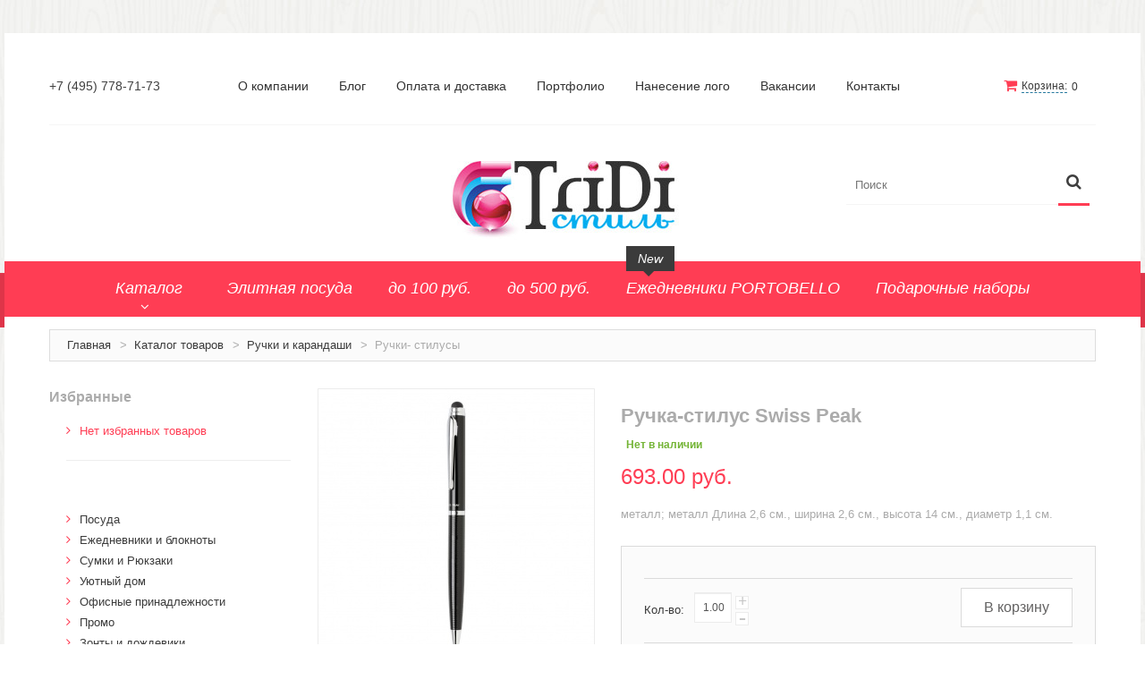

--- FILE ---
content_type: text/html; charset=windows-1251
request_url: https://3di.ru/catalog/ruchki-s-logotipom/rychki-stilysu/P610440_ruchkastilus_Swiss_Peak_75485.html
body_size: 97848
content:
<!DOCTYPE html>
<html xmlns="http://www.w3.org/1999/xhtml" xml:lang="ru" lang="ru-RU">
<head>
<meta http-equiv="Content-Language" content="ru" />
<meta name="keywords" content="ручки оптом под нанесение логотипа изготовление на заказ" />
<meta name="description" content="металл; металл Длина 2,6 см., ширина 2,6 см., высота 14 см., диаметр 1,1 см." />
<meta name="Author" content="www.port80.ru" />
<meta name="yandex-verification" content="" />
<meta name="viewport" content="width=device-width, initial-scale=1, maximum-scale=1">
<meta name="viewport" content="user-scalable=no, width=device-width, initial-scale=1.0" />
<meta name="apple-mobile-web-app-capable" content="yes" / >
<meta name="robots" content="INDEX,FOLLOW" />
<link rel="icon" href="/favicon.ico" type="image/x-icon" />
<link rel="shortcut icon" href="/favicon.ico" type="image/x-icon" />
<title>Ручка-стилус Swiss Peak</title>
<link rel="stylesheet" type="text/css" href="/css/sa_style.css" />
<!--<link rel="stylesheet" type="text/css" href="/js/calendar/calendar-win2k-1.css" />-->
<link rel="stylesheet" type="text/css" href="/skin/frontend/default/theme671/css/font-awesome.css" media="all" />
<link rel="stylesheet" type="text/css" href="/skin/frontend/default/theme671/css/jquery.bxslider.css" media="all" />
<link rel="stylesheet" type="text/css" href="/skin/frontend/default/theme671/css/photoswipe.css" media="all" />
<link rel="stylesheet" type="text/css" href="/skin/frontend/default/theme671/css/bootstrap.css" media="all" />
<link rel="stylesheet" type="text/css" href="/skin/frontend/default/theme671/css/extra_style.css" media="all" />
<link rel="stylesheet" type="text/css" href="/skin/frontend/default/theme671/css/styles.css" media="all" />
<link rel="stylesheet" type="text/css" href="/skin/frontend/default/theme671/css/responsive.css" media="all" />
<link rel="stylesheet" type="text/css" href="/skin/frontend/default/theme671/css/superfish.css" media="all" />
<link rel="stylesheet" type="text/css" href="/skin/frontend/default/theme671/css/camera.css" media="all" />
<link rel="stylesheet" type="text/css" href="/skin/frontend/base/default/css/widgets.css" media="all" />
<link rel="stylesheet" type="text/css" href="/skin/frontend/default/theme671/aw_blog/css/style.css" media="all" />
<link rel="stylesheet" type="text/css" href="/skin/frontend/default/theme671/css/cmsmart/ajaxsearch/ajaxsearch.css" media="all" />
<link rel="stylesheet" type="text/css" href="/skin/frontend/default/theme671/css/cmsmart/megamenu/megamenu.css" media="all" />
<link rel="stylesheet" type="text/css" href="/skin/frontend/default/theme671/css/ecommerceteam/cloud-zoom.css" media="all" />
<script type="text/javascript" src="/js/jquery/jquery-1.11.1.min.js"></script>
<script type="text/javascript" src="/js/jquery/jquery-migrate-1.2.1.min.js"></script>
<script type="text/javascript" src="/js/jquery/jquery_noconflict.js"></script>
<script type="text/javascript" src="/js/prototype/prototype.js"></script>
<!--<script type="text/javascript" src="/js/lib/ccard.js"></script>-->
<script type="text/javascript" src="/js/prototype/validation.js"></script>
<script type="text/javascript" src="/js/scriptaculous/builder.js"></script>
<script type="text/javascript" src="/js/scriptaculous/effects.js"></script>
<script type="text/javascript" src="/js/scriptaculous/dragdrop.js"></script>
<script type="text/javascript" src="/js/scriptaculous/controls.js"></script>
<script type="text/javascript" src="/js/scriptaculous/slider.js"></script>
<script type="text/javascript" src="/js/varien/js.js"></script>
<script type="text/javascript" src="/js/varien/form.js"></script>
<!--<script src="/scripts/jquery.ui.totop.min.js" type="text/javascript"></script>-->
<!--<script type="text/javascript" src="/js/mage/translate.js"></script>-->
<!--<script type="text/javascript" src="/js/mage/cookies.js"></script>-->
<!--<script type="text/javascript" src="/js/cmsmart/jquery/ajaxcart/cmsmart-ajaxcart.js"></script>-->
<!--<script type="text/javascript" src="/js/varien/product.js"></script>-->
<!--<script type="text/javascript" src="/js/varien/configurable.js"></script>-->
<!--<script type="text/javascript" src="/js/calendar/calendar.js"></script>-->
<!--<script type="text/javascript" src="/js/calendar/calendar-setup.js"></script>-->
<!--<script type="text/javascript" src="/js/cmsmart/ajaxsearch/ajaxsearch.js"></script>-->
<!--<script type="text/javascript" src="/js/cmsmart/ajaxsearch/jquery-ul.js"></script>-->
<!-- 
<script type="text/javascript" src="/js/cmsmart/ajaxsearch/prettify.js"></script>
<script type="text/javascript" src="/js/cmsmart/ajaxsearch/jquery.multiselect.js"></script>
<script type="text/javascript" src="/js/cmsmart/jquery/quickview/cmsmart-quickview.js"></script>
<script type="text/javascript" src="/js/cmsmart/jquery/quickview/jquery.jcarousel.min.js"></script>
<script type="text/javascript" src="/js/cmsmart/jquery/quickview/jquery.elevateZoom-2.5.5.min.js"></script>
-->
<script type="text/javascript" src="/js/ecommerceteam/cloud-zoom.1.0.2.js"></script>
<script type="text/javascript" src="/skin/frontend/default/theme671/js/bootstrap.js"></script>
<script type="text/javascript" src="/skin/frontend/default/theme671/js/jquery.easing.1.3.js"></script>
<script type="text/javascript" src="/skin/frontend/default/theme671/js/jquery.mobile.customized.min.js"></script>
<script type="text/javascript" src="/skin/frontend/default/theme671/js/jquery.carouFredSel-6.2.1.js"></script>
<script type="text/javascript" src="/skin/frontend/default/theme671/js/jquery.touchSwipe.js"></script>
<script type="text/javascript" src="/skin/frontend/default/theme671/js/jquery.bxslider.min.js"></script>
<script type="text/javascript" src="/skin/frontend/default/theme671/js/jquery.unveil.js"></script>
<script type="text/javascript" src="/skin/frontend/default/theme671/js/cherry-fixed-parallax.js"></script>
<script type="text/javascript" src="/skin/frontend/default/theme671/js/tm-stick-up.js"></script>
<script type="text/javascript" src="/skin/frontend/default/theme671/js/superfish.js"></script>
<script type="text/javascript" src="/skin/frontend/default/theme671/js/scripts.js"></script>
<script type="text/javascript" src="/skin/frontend/default/theme671/js/jquery-ui.js"></script>
<script type="text/javascript" src="/skin/frontend/base/default/js/bundle.js"></script>
<script type="text/javascript" src="/skin/frontend/default/theme671/js/cmsmart/megamenu/cmsmartmenu.js"></script>
<script type="text/javascript" src="/skin/frontend/default/theme671/js/carousel.js"></script>
<!--<script type="text/javascript" src="/skin/frontend/default/theme671/js/msrp.js"></script>-->
<!--<link href="blog/rss/index/store_id/1/index.html" title="Blog" rel="alternate" type="application/rss+xml" />-->
<link rel="stylesheet" href="/skin/frontend/default/theme671/cmsmart/ajaxcart/css/default.css" type="text/css" />
<script type="text/javascript" src="/sa_scripts.js"></script>
<script type="text/javascript" src="https://yandex.st/jquery/fancybox/2.1.4/jquery.fancybox.min.js"></script>
<link rel="stylesheet" href="/scripts/jquery/plugins/fancybox2/jquery.fancybox.css" type="text/css" media="screen" />
<link rel="stylesheet" type="text/css" href="/scripts/ms2/jquery.multiselect.css" />
<link rel="stylesheet" type="text/css" href="/scripts/ms2/jquery.multiselect.filter.css" />
<script type="text/javascript" src="/scripts/ms2/jquery.multiselect.js"></script>
<script type="text/javascript" src="/scripts/ms2/jquery.multiselect.filter.js"></script>
<script src="/scripts/ms2/i18n/jquery.multiselect.ru.js"></script>
<script src="/scripts/ms2/i18n/jquery.multiselect.filter.ru.js"></script>	
<link rel="stylesheet" href="/scripts/tree/themes/default/style.css" />
<script src="/scripts/tree/jstree.min.js"></script>
<link href="/scripts/slider/css/bootstrap-slider.css" rel="stylesheet">
<script type='text/javascript' src="/scripts/slider/bootstrap-slider.js"></script>
<script type="text/javascript">
//jQuery(document).ready(function() {
//	alert("slider=="+$.fn);
//});
</script>
<script src='https://www.google.com/recaptcha/api.js'></script>
<link rel="stylesheet" type="text/css" href="/scripts/jquery-ui/css/base/jquery-ui-1.10.4.custom.css" />
<script type="text/javascript" src="/scripts/jquery-ui/jquery-ui-1.10.4.custom.min.js"></script>
<script type="text/javascript" src="//yandex.st/jquery-ui/1.10.3/jquery.ui.spinner.min.js"></script>	
<link rel="canonical" href="https://3di.ru/catalog/ruchki-s-logotipom/rychki-stilysu/P610440_ruchkastilus_Swiss_Peak_75485.html"/>
<script type="application/ld+json">
{"@context":"http:\/\/schema.org","@type":"Product","name":"\u0420\u0443\u0447\u043a\u0430-\u0441\u0442\u0438\u043b\u0443\u0441 Swiss Peak","url":"\/catalog\/ruchki-s-logotipom\/rychki-stilysu\/P610440_ruchkastilus_Swiss_Peak_75485.html","category":"\u0420\u0443\u0447\u043a\u0438- \u0441\u0442\u0438\u043b\u0443\u0441\u044b","image":"\/content\/images\/preview\/4bac5c8e5a4ce9048ee68d54d7ab069b\/1000_1000\/p610.440__b_1.jpg","mpn":"P610.440","sku":"P610.440","brand":"Swiss Peak","manufacturer":"Swiss Peak","productID":"P610.440","description":"\u043c\u0435\u0442\u0430\u043b\u043b; \u043c\u0435\u0442\u0430\u043b\u043b \u0414\u043b\u0438\u043d\u0430 2,6 \u0441\u043c., \u0448\u0438\u0440\u0438\u043d\u0430 2,6 \u0441\u043c., \u0432\u044b\u0441\u043e\u0442\u0430 14 \u0441\u043c., \u0434\u0438\u0430\u043c\u0435\u0442\u0440 1,1 \u0441\u043c.","offers":{"@type":"Offer","price":"693.00","priceCurrency":"RUB"}}</script>
<script type="application/ld+json">
{"@context":"http:\/\/schema.org\/","@type":"BreadcrumbList","itemListElement":[{"@type":"ListItem","position":1,"item":{"@id":"\/catalog","name":"\u041a\u0430\u0442\u0430\u043b\u043e\u0433 \u0442\u043e\u0432\u0430\u0440\u043e\u0432"}},{"@type":"ListItem","position":2,"item":{"@id":"\/catalog\/ruchki-s-logotipom","name":"\u0420\u0443\u0447\u043a\u0438 \u0438 \u043a\u0430\u0440\u0430\u043d\u0434\u0430\u0448\u0438"}},{"@type":"ListItem","position":3,"item":{"@id":"\/catalog\/ruchki-s-logotipom\/rychki-stilysu","name":"\u0420\u0443\u0447\u043a\u0438- \u0441\u0442\u0438\u043b\u0443\u0441\u044b"}}]}</script>
</head>
<body class="ps-static  cms-index-index cms-home">
<div class="wrapper ps-static en-lang-class">
<noscript>
<div class="global-site-notice noscript">
<div class="notice-inner">
<p>
<strong>JavaScript seems to be disabled in your browser.</strong><br />
You must have JavaScript enabled in your browser to utilize the functionality of this website.                </p>
</div>
</div>
</noscript>
<div class="page">
<div class="shadow"></div>
<div class="swipe-left"></div>
<div class="swipe">
<div class="swipe-menu">
<a href="/" title="Главная" class="home-link">Главная</a>
<ul class="links">
<li ><a href="/shopcart" title="Корзина" class="top-link-cart">Корзина</a></li>
</ul>
<ul class="links">
<li ><a href="/groups/elitnaya_posuda_32.html" title="Элитная посуда" class="catalog-link-tag">Элитная посуда</a></li>
<li ><a href="/groups/do_100_rub_34.html" title="до 100 руб." class="catalog-link-tag">до 100 руб.</a></li>
<li ><a href="/groups/do_500_rub_35.html" title="до 500 руб." class="catalog-link-tag">до 500 руб.</a></li>
<li ><a href="/groups/portobello_113.html" title="Ежедневники PORTOBELLO" class="catalog-link-tag">Ежедневники PORTOBELLO</a></li>
<li ><a href="/groups/podarochnyie_naboryi_2021_123.html" title="Подарочные наборы" class="catalog-link-tag">Подарочные наборы</a></li>
</ul>
<ul class="links">
<li>
<a title="О компании" href="/o-kompanii">О компании</a>
</li>
<li>
<a title="Блог" href="/news">Блог</a>
</li>
<li>
<a title="Оплата и доставка" href="/kak-kypit">Оплата и доставка</a>
</li>
<li>
<a title="Портфолио" href="/portfolio">Портфолио</a>
</li>
<li>
<a title="Нанесение лого" href="/nanesenie-logo">Нанесение лого</a>
</li>
<li>
<a title="Вакансии" href="/vakansii">Вакансии</a>
</li>
<li>
<a title="Контакты" href="/contacts">Контакты</a>
</li>
</ul>
</div>
</div>
<div class="top-icon-menu">
<div class="swipe-control"><i class="fa fa-align-justify"></i></div>
<div class="top-search"><i class="fa fa-search"></i></div>
<span class="clear"></span>
</div>
<div class="header-container">
<div class="container">
<div class="row">
<div class="col-xs-12">
<div class="padding-s">
<div class="header-row">
<div class="header-buttons">
</div>
<div class="block-cart-header">
<div id="ajaxscicon">
<h3><a class="sa_dot" id="js_sa_shortcart_link" href="/shopcart"  onclick="setLocation('/shopcart')" >Корзина:</a></h3> 
<span class="summary-top sa_shopcart_count" >0</span>
<br>
<div id="ajaxcart" class="sa_js_shortcart_list ajaxcart" style="position: absolute; z-index: 5; right: 0px; margin-top: -2px; width: 320px; display: none; background-color: #FFFFFF;">
<div class="sa_text_flow">
В корзине нет товаров	</div>
</div>
<script type="text/javascript">
jQuery(document).ready(function(){
jQuery("#js_sa_shortcart_link, .sa_js_shortcart_list").hover(
function(){
jQuery(".sa_js_shortcart_list").show();
},
function(){
jQuery(".sa_js_shortcart_list").hide();
}				
)
});
</script>
</div>			
</div>
<p class="welcome-msg">+7 (495) 778-71-73</p>
<div class="quick-access">
<ul class="links">
<li class="">
<a title="О компании" href="/o-kompanii">О компании</a>
</li>
<li class="">
<a title="Блог" href="/news">Блог</a>
</li>
<li class="">
<a title="Оплата и доставка" href="/kak-kypit">Оплата и доставка</a>
</li>
<li class=" sa_has_dropdown">
<a title="Портфолио" href="/portfolio">Портфолио</a>
</li>
<li class="">
<a title="Нанесение лого" href="/nanesenie-logo">Нанесение лого</a>
</li>
<li class="">
<a title="Вакансии" href="/vakansii">Вакансии</a>
</li>
<li class="">
<a title="Контакты" href="/contacts">Контакты</a>
</li>
</ul>
</div>                        
<div class="clear"></div>
</div>
<div class="header">
<div class="skip-links"> <span href="#header-account" class="skip-link skip-account"></span></div>
<div id="header-account" class="skip-content"></div>
<div class="logo"><strong>Компания «Триди стиль»</strong><a href="/" title="Компания «Триди стиль»" class="logo"><img src="/upload/ext_1542639939_value.png" alt="Компания «Триди стиль»" /></a></div>
<form id="search_mini_form" accept-charset="utf-8" action="/catalog/search" onsubmit="return checkAndSubmitForm(jQuery(this));">
<div class="form-search">
<label for="search">Поиск:</label>
<span class="p-reletive">
<input id="search" type="text" placeholder="Поиск" name="searchquery" value=""  class="input-text" />
<span class="loading"></span>
<span class="clear-bt"></span>
</span>
<button type="submit" title="Искать" class="button"><span><span>Искать</span></span></button>
</div>
</form>
<div class="clear"></div>
</div>
</div>
</div>
</div>
<div class="clear"></div>
</div>
</div>
<!-- catalog_mobile_nav-->
<div class="nav-container-mobile">
<div class="container">
<div class="row">
<div class="col-xs-12">
<div class="sf-menu-block">
<div id="menu-icon">Каталог</div>
<ul class="sf-menu-phone">
<li class="level0 level-top  parent ">
<a href="/catalog/posuda-s-logotipom">
<span>Посуда</span>
</a>
<ul class="level0">			
<li class="level1 ">
<a href="/catalog/posuda-s-logotipom/kruzhki_keramicheskie" target="_self">
<span>Кружки керамические</span>
</a>
</li>	
<li class="level1 ">
<a href="/catalog/posuda-s-logotipom/kruzhki_iz_plastika" target="_self">
<span>Кружки из пластика</span>
</a>
</li>	
<li class="level1 ">
<a href="/catalog/posuda-s-logotipom/kruzhki_softtouch" target="_self">
<span>Кружки Softtouch</span>
</a>
</li>	
<li class="level1 ">
<a href="/catalog/posuda-s-logotipom/stakani_to_go" target="_self">
<span>Стаканы TO GO</span>
</a>
</li>	
<li class="level1 ">
<a href="/catalog/posuda-s-logotipom/kruzhki_iz_stekla" target="_self">
<span>Кружки из стекла</span>
</a>
</li>	
<li class="level1 ">
<a href="/catalog/posuda-s-logotipom/bokali_dlja_vina_i_piva" target="_self">
<span>Бокалы для вина и пива</span>
</a>
</li>	
<li class="level1 ">
<a href="/catalog/posuda-s-logotipom/upakovka_dlja_posudi" target="_self">
<span>Упаковка для посуды</span>
</a>
</li>	
<li class="level1 ">
<a href="/catalog/posuda-s-logotipom/chaiyniki" target="_self">
<span>Чайники</span>
</a>
</li>	
<li class="level1 ">
<a href="/catalog/posuda-s-logotipom/chajnie_i_kofejnie_pari" target="_self">
<span>Чайные и кофейные пары</span>
</a>
</li>	
<li class="level1 ">
<a href="/catalog/posuda-s-logotipom/metallicheskaja_posuda" target="_self">
<span>Металлическая посуда</span>
</a>
</li>	
<li class="level1 ">
<a href="/catalog/posuda-s-logotipom/nabori_posudi" target="_self">
<span>Наборы посуды</span>
</a>
</li>	
<li class="level1 ">
<a href="/catalog/posuda-s-logotipom/1453" target="_self">
<span>Предметы сервировки</span>
</a>
</li>	
<li class="level1 ">
<a href="/catalog/posuda-s-logotipom/1457" target="_self">
<span>Стаканы</span>
</a>
</li>	
<li class="level1 ">
<a href="/catalog/posuda-s-logotipom/1517" target="_self">
<span>Эко кружки</span>
</a>
</li>	
<li class="level1 ">
<a href="/catalog/posuda-s-logotipom/1520" target="_self">
<span>ЕВРОПОСУДА</span>
</a>
</li>	
<li class="level1 ">
<a href="/catalog/posuda-s-logotipom/1551" target="_self">
<span>Аксессуары</span>
</a>
</li>	
</ul>
</li>
<li class="level0 level-top  parent ">
<a href="/catalog/ezhednevniki_i_bloknoti">
<span>Ежедневники и блокноты</span>
</a>
<ul class="level0">			
<li class="level1 ">
<a href="/catalog/ezhednevniki_i_bloknoti/bloknotu" target="_self">
<span>Блокноты</span>
</a>
</li>	
<li class="level1 ">
<a href="/catalog/ezhednevniki_i_bloknoti/ezhednevniki_poludairovannie" target="_self">
<span>Ежедневники полудатированные</span>
</a>
</li>	
<li class="level1 ">
<a href="/catalog/ezhednevniki_i_bloknoti/ejednevniki-datirovannue" target="_self">
<span>Датированные ежедневники</span>
</a>
</li>	
<li class="level1 ">
<a href="/catalog/ezhednevniki_i_bloknoti/ejednevniki-nedatirovannue" target="_self">
<span>Ежедневники недатированные</span>
</a>
</li>	
<li class="level1 ">
<a href="/catalog/ezhednevniki_i_bloknoti/planingi" target="_self">
<span>Планинги и телефонные книжки</span>
</a>
</li>	
<li class="level1 ">
<a href="/catalog/ezhednevniki_i_bloknoti/ezhenedelniki" target="_self">
<span>Еженедельники</span>
</a>
</li>	
<li class="level1 ">
<a href="/catalog/ezhednevniki_i_bloknoti/organajzer_na_ezhednevnik" target="_self">
<span>Органайзер на ежедневник</span>
</a>
</li>	
</ul>
</li>
<li class="level0 level-top  parent ">
<a href="/catalog/sumki_i_rjukzaki">
<span>Сумки и Рюкзаки</span>
</a>
<ul class="level0">			
<li class="level1 ">
<a href="/catalog/sumki_i_rjukzaki/sumki_dlja_planshetov_i_noutbukov" target="_self">
<span>Сумки для  планшетов и ноутбуков</span>
</a>
</li>	
<li class="level1 ">
<a href="/catalog/sumki_i_rjukzaki/rukzaki" target="_self">
<span>Рюкзаки</span>
</a>
</li>	
<li class="level1 ">
<a href="/catalog/sumki_i_rjukzaki/konferenc-symki" target="_self">
<span>Конференц-сумки</span>
</a>
</li>	
<li class="level1 ">
<a href="/catalog/sumki_i_rjukzaki/chemodani" target="_self">
<span>Чемоданы</span>
</a>
</li>	
<li class="level1 ">
<a href="/catalog/sumki_i_rjukzaki/sumki_dlja_pokupok_promo" target="_self">
<span>Сумки для покупок промо</span>
</a>
</li>	
<li class="level1 ">
<a href="/catalog/sumki_i_rjukzaki/nesesseru" target="_self">
<span>Несессеры и косметички</span>
</a>
</li>	
<li class="level1 ">
<a href="/catalog/sumki_i_rjukzaki/sumki_sportivnie" target="_self">
<span>Сумки спортивные</span>
</a>
</li>	
<li class="level1 ">
<a href="/catalog/sumki_i_rjukzaki/sumki_dorozhnie" target="_self">
<span>Сумки дорожные</span>
</a>
</li>	
<li class="level1 ">
<a href="/catalog/sumki_i_rjukzaki/portfeli-i-sumki" target="_self">
<span>Портфели</span>
</a>
</li>	
<li class="level1 ">
<a href="/catalog/sumki_i_rjukzaki/chehli_dlja_planshetov_i_noutbukov" target="_self">
<span>Чехлы для  планшетов и ноутбуков</span>
</a>
</li>	
<li class="level1 ">
<a href="/catalog/sumki_i_rjukzaki/sumka_na_pojas_ili_sheju" target="_self">
<span>Сумка на пояс или шею</span>
</a>
</li>	
<li class="level1 ">
<a href="/catalog/sumki_i_rjukzaki/1539" target="_self">
<span>Аксессуары</span>
</a>
</li>	
<li class="level1 ">
<a href="/catalog/sumki_i_rjukzaki/1546" target="_self">
<span>Женские сумки</span>
</a>
</li>	
</ul>
</li>
<li class="level0 level-top  parent ">
<a href="/catalog/domashnie-suveniry-s-logotipom">
<span>Уютный дом</span>
</a>
<ul class="level0">			
<li class="level1 ">
<a href="/catalog/domashnie-suveniry-s-logotipom/tekstil_dlja_vannoj_komnati" target="_self">
<span>Текстиль для ванной комнаты</span>
</a>
</li>	
<li class="level1 ">
<a href="/catalog/domashnie-suveniry-s-logotipom/kuhonnie_prisposoblenija" target="_self">
<span>Кухонные приспособления</span>
</a>
</li>	
<li class="level1 ">
<a href="/catalog/domashnie-suveniry-s-logotipom/fotoramki-i-fotoalbomu" target="_self">
<span>Фоторамки и фотоальбомы</span>
</a>
</li>	
<li class="level1 ">
<a href="/catalog/domashnie-suveniry-s-logotipom/naboru-dlya-yxoda-za-obyvu" target="_self">
<span>Уход за обувью</span>
</a>
</li>	
<li class="level1 ">
<a href="/catalog/domashnie-suveniry-s-logotipom/igryshki" target="_self">
<span>Игрушки</span>
</a>
</li>	
<li class="level1 ">
<a href="/catalog/domashnie-suveniry-s-logotipom/shkatylki" target="_self">
<span>Шкатулки</span>
</a>
</li>	
<li class="level1 ">
<a href="/catalog/domashnie-suveniry-s-logotipom/dekorativnue-podyshki" target="_self">
<span>Декоративные подушки</span>
</a>
</li>	
<li class="level1 ">
<a href="/catalog/domashnie-suveniry-s-logotipom/interernye-podarki" target="_self">
<span>Интерьерные подарки</span>
</a>
</li>	
<li class="level1 ">
<a href="/catalog/domashnie-suveniry-s-logotipom/vinnie_aksessuari" target="_self">
<span>Винные аксессуары оптом</span>
</a>
</li>	
<li class="level1 ">
<a href="/catalog/domashnie-suveniry-s-logotipom/svet" target="_self">
<span>Свет</span>
</a>
</li>	
<li class="level1 ">
<a href="/catalog/domashnie-suveniry-s-logotipom/priroda_i_bit" target="_self">
<span>Природа и быт</span>
</a>
</li>	
<li class="level1 ">
<a href="/catalog/domashnie-suveniry-s-logotipom/1447" target="_self">
<span>Свечи и подсвечники</span>
</a>
</li>	
<li class="level1 ">
<a href="/catalog/domashnie-suveniry-s-logotipom/1472" target="_self">
<span>Садовый инвентарь</span>
</a>
</li>	
<li class="level1 ">
<a href="/catalog/domashnie-suveniry-s-logotipom/1554" target="_self">
<span>Домашний текстиль</span>
</a>
</li>	
</ul>
</li>
<li class="level0 level-top  parent ">
<a href="/catalog/ofisnye-suveniry-s-logotipom">
<span>Офисные принадлежности</span>
</a>
<ul class="level0">			
<li class="level1 ">
<a href="/catalog/ofisnye-suveniry-s-logotipom/nastolnue-aksessyaru" target="_self">
<span>Настольные аксессуары</span>
</a>
</li>	
<li class="level1 ">
<a href="/catalog/ofisnye-suveniry-s-logotipom/nastolnie_kalendari" target="_self">
<span>Настольные календари</span>
</a>
</li>	
<li class="level1 ">
<a href="/catalog/ofisnye-suveniry-s-logotipom/podstavki_dlja_vizitok_zapisok_telefonov" target="_self">
<span>Подставки для визиток записок телефонов</span>
</a>
</li>	
<li class="level1 ">
<a href="/catalog/ofisnye-suveniry-s-logotipom/1550" target="_self">
<span>Канцтовары</span>
</a>
</li>	
</ul>
</li>
<li class="level0 level-top  parent ">
<a href="/catalog/promo-suveniry-s-logotipom">
<span>Промо</span>
</a>
<ul class="level0">			
<li class="level1 ">
<a href="/catalog/promo-suveniry-s-logotipom/antistressu" target="_self">
<span>Антистрессы</span>
</a>
</li>	
<li class="level1 ">
<a href="/catalog/promo-suveniry-s-logotipom/svetootrajateli" target="_self">
<span>Светоотражатели</span>
</a>
</li>	
<li class="level1 ">
<a href="/catalog/promo-suveniry-s-logotipom/zajigalki" target="_self">
<span>Зажигалки</span>
</a>
</li>	
<li class="level1 ">
<a href="/catalog/promo-suveniry-s-logotipom/zerkala" target="_self">
<span>Зеркала и косметички</span>
</a>
</li>	
<li class="level1 ">
<a href="/catalog/promo-suveniry-s-logotipom/otkruvashki" target="_self">
<span>Открывашки</span>
</a>
</li>	
<li class="level1 ">
<a href="/catalog/promo-suveniry-s-logotipom/happy-h-Promo" target="_self">
<span>Промо-мелочи</span>
</a>
</li>	
</ul>
</li>
<li class="level0 level-top  is_active parent ">
<a href="/catalog/zonty-s-logotipom">
<span>Зонты и дождевики</span>
</a>
<ul class="level0">			
<li class="level1 ">
<a href="/catalog/zonty-s-logotipom/zontu-trosti" target="_self">
<span>Зонты-трости</span>
</a>
</li>	
<li class="level1  is_active">
<a href="/catalog/zonty-s-logotipom/skladnue-zontu" target="_self">
<span>Складные зонты</span>
</a>
</li>	
<li class="level1 ">
<a href="/catalog/zonty-s-logotipom/dojdeviki" target="_self">
<span>Дождевики</span>
</a>
</li>	
</ul>
</li>
<li class="level0 level-top  parent ">
<a href="/catalog/personalnye-aksessuary-s-logotipom">
<span>Деловые аксессуары</span>
</a>
<ul class="level0">			
<li class="level1 ">
<a href="/catalog/personalnye-aksessuary-s-logotipom/dorojnue-organaiyzeru" target="_self">
<span>Дорожные органайзеры</span>
</a>
</li>	
<li class="level1 ">
<a href="/catalog/personalnye-aksessuary-s-logotipom/oblojki-dlya-dokymentov" target="_self">
<span>Обложки для документов</span>
</a>
</li>	
<li class="level1 ">
<a href="/catalog/personalnye-aksessuary-s-logotipom/zajimu-dlya-kypur" target="_self">
<span>Зажимы для купюр</span>
</a>
</li>	
<li class="level1 ">
<a href="/catalog/personalnye-aksessuary-s-logotipom/papki-bloknotu" target="_self">
<span>Папки, блокноты</span>
</a>
</li>	
<li class="level1 ">
<a href="/catalog/personalnye-aksessuary-s-logotipom/vizitnici_nastolnie" target="_self">
<span>Визитницы настольные</span>
</a>
</li>	
<li class="level1 ">
<a href="/catalog/personalnye-aksessuary-s-logotipom/happy-h-Platki-shelkovue" target="_self">
<span>Платки шелковые</span>
</a>
</li>	
<li class="level1 ">
<a href="/catalog/personalnye-aksessuary-s-logotipom/koshelki" target="_self">
<span>Кошельки, портмоне, ключницы</span>
</a>
</li>	
<li class="level1 ">
<a href="/catalog/personalnye-aksessuary-s-logotipom/vizitnici_futljari_dlja_kart" target="_self">
<span>Визитницы футляры для карт</span>
</a>
</li>	
</ul>
</li>
<li class="level0 level-top  parent ">
<a href="/catalog/jelektronika-s-logotipom">
<span>Электроника и аксессуары</span>
</a>
<ul class="level0">			
<li class="level1 ">
<a href="/catalog/jelektronika-s-logotipom/fitness_chasi" target="_self">
<span>Фитнесс часы</span>
</a>
</li>	
<li class="level1 ">
<a href="/catalog/jelektronika-s-logotipom/aksessyaru-dlya-mobilnux-ystroiystv" target="_self">
<span>Аксессуары для мобильных устройств</span>
</a>
</li>	
<li class="level1 ">
<a href="/catalog/jelektronika-s-logotipom/usb-ystroiystva" target="_self">
<span>USB-устройства</span>
</a>
</li>	
<li class="level1 ">
<a href="/catalog/jelektronika-s-logotipom/naboru-dlya-prezentaciiy" target="_self">
<span>Наборы для презентаций, лазерные указки</span>
</a>
</li>	
<li class="level1 ">
<a href="/catalog/jelektronika-s-logotipom/komputernue-mushi" target="_self">
<span>Компьютерные мыши и клавиатуры</span>
</a>
</li>	
<li class="level1 ">
<a href="/catalog/jelektronika-s-logotipom/zarjadnie_ustrojstva_i_batarejki" target="_self">
<span>Зарядные устройства</span>
</a>
</li>	
<li class="level1 ">
<a href="/catalog/jelektronika-s-logotipom/yniversalnue-akkymylyatoru" target="_self">
<span>Универсальные аккумуляторы</span>
</a>
</li>	
<li class="level1 ">
<a href="/catalog/jelektronika-s-logotipom/butovaya-texnika" target="_self">
<span>Техника</span>
</a>
</li>	
<li class="level1 ">
<a href="/catalog/jelektronika-s-logotipom/kolonki-i-dinamiki" target="_self">
<span>Аудио-колонки и динамики</span>
</a>
</li>	
<li class="level1 ">
<a href="/catalog/jelektronika-s-logotipom/naushniki" target="_self">
<span>Наушники</span>
</a>
</li>	
<li class="level1 ">
<a href="/catalog/jelektronika-s-logotipom/happy-h-Aksessyaru" target="_self">
<span>Аксессуары</span>
</a>
</li>	
<li class="level1 ">
<a href="/catalog/jelektronika-s-logotipom/chehly" target="_self">
<span>Чехлы</span>
</a>
</li>	
<li class="level1 ">
<a href="/catalog/jelektronika-s-logotipom/zarjadnie_stancii" target="_self">
<span>Зарядные станции</span>
</a>
</li>	
<li class="level1 ">
<a href="/catalog/jelektronika-s-logotipom/1460" target="_self">
<span>Внешние жесткие диски </span>
</a>
</li>	
</ul>
</li>
<li class="level0 level-top  parent ">
<a href="/catalog/chasy-s-logotipom">
<span>Часы</span>
</a>
<ul class="level0">			
<li class="level1 ">
<a href="/catalog/chasy-s-logotipom/nastolnue-chasu" target="_self">
<span>Настольные часы</span>
</a>
</li>	
<li class="level1 ">
<a href="/catalog/chasy-s-logotipom/nastennue-chasu" target="_self">
<span>Настенные часы</span>
</a>
</li>	
<li class="level1 ">
<a href="/catalog/chasy-s-logotipom/pesochnue-chasu" target="_self">
<span>Песочные часы</span>
</a>
</li>	
<li class="level1 ">
<a href="/catalog/chasy-s-logotipom/narychnue-chasu" target="_self">
<span>Наручные часы</span>
</a>
</li>	
<li class="level1 ">
<a href="/catalog/chasy-s-logotipom/happy-h-Pogodnue-stancii,-termometru" target="_self">
<span>Погодные станции, термометры</span>
</a>
</li>	
</ul>
</li>
<li class="level0 level-top  parent ">
<a href="/catalog/upakovka-s-logotipom">
<span>Упаковка</span>
</a>
<ul class="level0">			
<li class="level1 ">
<a href="/catalog/upakovka-s-logotipom/podarochnaya-ypakovka" target="_self">
<span>Подарочная упаковка</span>
</a>
</li>	
<li class="level1 ">
<a href="/catalog/upakovka-s-logotipom/jestyanaya-ypakovka" target="_self">
<span>Жестяная упаковка</span>
</a>
</li>	
<li class="level1 ">
<a href="/catalog/upakovka-s-logotipom/struzhka_i_bumaga" target="_self">
<span>Стружка и бумага</span>
</a>
</li>	
<li class="level1 ">
<a href="/catalog/upakovka-s-logotipom/podarochnue-paketu" target="_self">
<span>Подарочные пакеты</span>
</a>
</li>	
</ul>
</li>
<li class="level0 level-top  parent ">
<a href="/catalog/novogodnie-podarki-s-logotipom">
<span>Новогодние подарки</span>
</a>
<ul class="level0">			
<li class="level1 ">
<a href="/catalog/novogodnie-podarki-s-logotipom/simvol-goda" target="_self">
<span>Символ года</span>
</a>
</li>	
<li class="level1 ">
<a href="/catalog/novogodnie-podarki-s-logotipom/novogodniiy-stol" target="_self">
<span>Новогодний стол</span>
</a>
</li>	
<li class="level1 ">
<a href="/catalog/novogodnie-podarki-s-logotipom/novogodnie-ykrasheniya" target="_self">
<span>Новогодние украшения</span>
</a>
</li>	
<li class="level1 ">
<a href="/catalog/novogodnie-podarki-s-logotipom/novogodnyaya-ypakovka" target="_self">
<span>Новогодняя упаковка</span>
</a>
</li>	
<li class="level1 ">
<a href="/catalog/novogodnie-podarki-s-logotipom/novogodnie_igrushki" target="_self">
<span>Новогодние игрушки</span>
</a>
</li>	
<li class="level1 ">
<a href="/catalog/novogodnie-podarki-s-logotipom/podarki-dlya-vsex" target="_self">
<span>Подарки для всех</span>
</a>
</li>	
<li class="level1 ">
<a href="/catalog/novogodnie-podarki-s-logotipom/nabori_novogodnie" target="_self">
<span>Наборы новогодние</span>
</a>
</li>	
<li class="level1 ">
<a href="/catalog/novogodnie-podarki-s-logotipom/jolochnie_igrushki" target="_self">
<span>Ёлочные игрушки</span>
</a>
</li>	
</ul>
</li>
<li class="level0 level-top  parent ">
<a href="/catalog/ruchki-s-logotipom">
<span>Ручки и карандаши</span>
</a>
<ul class="level0">			
<li class="level1 ">
<a href="/catalog/ruchki-s-logotipom/plastikovue-rychki" target="_self">
<span>Пластиковые ручки</span>
</a>
</li>	
<li class="level1 ">
<a href="/catalog/ruchki-s-logotipom/metallicheskie-rychki" target="_self">
<span>Металлические ручки</span>
</a>
</li>	
<li class="level1 ">
<a href="/catalog/ruchki-s-logotipom/derevyannue-rychki" target="_self">
<span>Деревянные ручки</span>
</a>
</li>	
<li class="level1 ">
<a href="/catalog/ruchki-s-logotipom/karandashi" target="_self">
<span>Карандаши и маркеры</span>
</a>
</li>	
<li class="level1 ">
<a href="/catalog/ruchki-s-logotipom/fytlyaru-dlya-rychek" target="_self">
<span>Футляры для ручек</span>
</a>
</li>	
<li class="level1 ">
<a href="/catalog/ruchki-s-logotipom/ruchki_na_podstavkah" target="_self">
<span>Ручки на подставках</span>
</a>
</li>	
<li class="level1 ">
<a href="/catalog/ruchki-s-logotipom/happy-h-Rychki-Eko" target="_self">
<span>Ручки Эко</span>
</a>
</li>	
<li class="level1 ">
<a href="/catalog/ruchki-s-logotipom/ruchki_s_pokritiem_soft_touch" target="_self">
<span>Ручки с покрытием Soft touch</span>
</a>
</li>	
<li class="level1 ">
<a href="/catalog/ruchki-s-logotipom/naboru-s-rychkami" target="_self">
<span>Наборы ручек</span>
</a>
</li>	
<li class="level1 ">
<a href="/catalog/ruchki-s-logotipom/rychki-stilysu" target="_self">
<span>Ручки- стилусы</span>
</a>
</li>	
</ul>
</li>
<li class="level0 level-top  parent ">
<a href="/catalog/tovary-dlja-otdyha-s-logotipom">
<span>Спорт и отдых</span>
</a>
<ul class="level0">			
<li class="level1 ">
<a href="/catalog/tovary-dlja-otdyha-s-logotipom/nabori_dlja_piknika" target="_self">
<span>Наборы для пикника</span>
</a>
</li>	
<li class="level1 ">
<a href="/catalog/tovary-dlja-otdyha-s-logotipom/avtoprinadlejnosti" target="_self">
<span>Автопринадлежности</span>
</a>
</li>	
<li class="level1 ">
<a href="/catalog/tovary-dlja-otdyha-s-logotipom/sportivnue-tovaru" target="_self">
<span>Спортивные товары</span>
</a>
</li>	
<li class="level1 ">
<a href="/catalog/tovary-dlja-otdyha-s-logotipom/plyajnuiy-otdux" target="_self">
<span>Пляжный отдых</span>
</a>
</li>	
<li class="level1 ">
<a href="/catalog/tovary-dlja-otdyha-s-logotipom/happy-h-Pledu,-gamaki" target="_self">
<span>Товары для отдыха</span>
</a>
</li>	
<li class="level1 ">
<a href="/catalog/tovary-dlja-otdyha-s-logotipom/happy-h-Krasota-i-zdorove" target="_self">
<span>Красота и здоровье</span>
</a>
</li>	
<li class="level1 ">
<a href="/catalog/tovary-dlja-otdyha-s-logotipom/igri" target="_self">
<span>Игры</span>
</a>
</li>	
<li class="level1 ">
<a href="/catalog/tovary-dlja-otdyha-s-logotipom/happy-h-Fytlyaru-dorojnue" target="_self">
<span>Футляры дорожные</span>
</a>
</li>	
<li class="level1 ">
<a href="/catalog/tovary-dlja-otdyha-s-logotipom/happy-h-Vse-dlya-pyteshestviiy" target="_self">
<span>Все для путешествий</span>
</a>
</li>	
<li class="level1 ">
<a href="/catalog/tovary-dlja-otdyha-s-logotipom/lanchboks_lunch" target="_self">
<span>Ланчбокс</span>
</a>
</li>	
<li class="level1 ">
<a href="/catalog/tovary-dlja-otdyha-s-logotipom/ochki" target="_self">
<span>Очки</span>
</a>
</li>	
<li class="level1 ">
<a href="/catalog/tovary-dlja-otdyha-s-logotipom/binokli" target="_self">
<span>Бинокли</span>
</a>
</li>	
<li class="level1 ">
<a href="/catalog/tovary-dlja-otdyha-s-logotipom/gril_i_barbekju" target="_self">
<span>Гриль и Барбекю</span>
</a>
</li>	
<li class="level1 ">
<a href="/catalog/tovary-dlja-otdyha-s-logotipom/1461" target="_self">
<span>Банные принадлежности</span>
</a>
</li>	
<li class="level1 ">
<a href="/catalog/tovary-dlja-otdyha-s-logotipom/1518" target="_self">
<span>Велоспорт</span>
</a>
</li>	
</ul>
</li>
<li class="level0 level-top  parent ">
<a href="/catalog/odezhda-s-logotipom">
<span>Одежда (Ветровки, толстовки и прочее)</span>
</a>
<ul class="level0">			
<li class="level1 ">
<a href="/catalog/odezhda-s-logotipom/kepki_i_bejsbolki" target="_self">
<span>Кепки и бейсболки</span>
</a>
</li>	
<li class="level1 ">
<a href="/catalog/odezhda-s-logotipom/tolstovki" target="_self">
<span>Толстовки и свитшоты</span>
</a>
</li>	
<li class="level1 ">
<a href="/catalog/odezhda-s-logotipom/rybashki" target="_self">
<span>Рубашки</span>
</a>
</li>	
<li class="level1 ">
<a href="/catalog/odezhda-s-logotipom/detskaya-odejda" target="_self">
<span>Детская одежда</span>
</a>
</li>	
<li class="level1 ">
<a href="/catalog/odezhda-s-logotipom/sportivnaya-odejda" target="_self">
<span>Спортивная одежда</span>
</a>
</li>	
<li class="level1 ">
<a href="/catalog/odezhda-s-logotipom/panami" target="_self">
<span>Головные уборы</span>
</a>
</li>	
<li class="level1 ">
<a href="/catalog/odezhda-s-logotipom/perchatki_i_varezhki" target="_self">
<span>Перчатки и варежки</span>
</a>
</li>	
<li class="level1 ">
<a href="/catalog/odezhda-s-logotipom/kurtki" target="_self">
<span>Kуртки</span>
</a>
</li>	
<li class="level1 ">
<a href="/catalog/odezhda-s-logotipom/shtanu-i-shortu" target="_self">
<span>Штаны и шорты</span>
</a>
</li>	
<li class="level1 ">
<a href="/catalog/odezhda-s-logotipom/zhilety" target="_self">
<span>Жилеты</span>
</a>
</li>	
<li class="level1 ">
<a href="/catalog/odezhda-s-logotipom/vetrovki" target="_self">
<span>Ветровки</span>
</a>
</li>	
<li class="level1 ">
<a href="/catalog/odezhda-s-logotipom/sharfi" target="_self">
<span>Шарфы</span>
</a>
</li>	
<li class="level1 ">
<a href="/catalog/odezhda-s-logotipom/shapki" target="_self">
<span>Шапки</span>
</a>
</li>	
<li class="level1 ">
<a href="/catalog/odezhda-s-logotipom/nabori_odezhdi" target="_self">
<span>Наборы одежды</span>
</a>
</li>	
<li class="level1 ">
<a href="/catalog/odezhda-s-logotipom/noski" target="_self">
<span>Носки</span>
</a>
</li>	
<li class="level1 ">
<a href="/catalog/odezhda-s-logotipom/aksessuari" target="_self">
<span>Аксессуары</span>
</a>
</li>	
<li class="level1 ">
<a href="/catalog/odezhda-s-logotipom/obuv" target="_self">
<span>Обувь</span>
</a>
</li>	
<li class="level1 ">
<a href="/catalog/odezhda-s-logotipom/1524" target="_self">
<span>Спецодежда</span>
</a>
</li>	
<li class="level1 ">
<a href="/catalog/odezhda-s-logotipom/1553" target="_self">
<span>Элементы брендирования</span>
</a>
</li>	
</ul>
</li>
<li class="level0 level-top  parent ">
<a href="/catalog/futbolki-s-logotipom">
<span>Футболки и поло</span>
</a>
<ul class="level0">			
<li class="level1 ">
<a href="/catalog/futbolki-s-logotipom/myjskie-fytbolki" target="_self">
<span>Мужские футболки</span>
</a>
</li>	
<li class="level1 ">
<a href="/catalog/futbolki-s-logotipom/jenskie-fytbolki" target="_self">
<span>Женские футболки</span>
</a>
</li>	
<li class="level1 ">
<a href="/catalog/futbolki-s-logotipom/fytbolki-polo" target="_self">
<span>Мужские поло</span>
</a>
</li>	
<li class="level1 ">
<a href="/catalog/futbolki-s-logotipom/detskie-fytbolki" target="_self">
<span>Детские футболки и поло</span>
</a>
</li>	
<li class="level1 ">
<a href="/catalog/futbolki-s-logotipom/jenskie-polo" target="_self">
<span>Женские поло</span>
</a>
</li>	
<li class="level1 ">
<a href="/catalog/futbolki-s-logotipom/maiyki" target="_self">
<span>Майки</span>
</a>
</li>	
</ul>
</li>
<li class="level0 level-top  parent ">
<a href="/catalog/shildy-s-logotipom">
<span>Шильды</span>
</a>
<ul class="level0">			
<li class="level1 ">
<a href="/catalog/shildy-s-logotipom/shildi_pod_nanesenie_logotipa" target="_self">
<span>шильды под нанесение логотипа</span>
</a>
</li>	
</ul>
</li>
<li class="level0 level-top  parent ">
<a href="/catalog/kosmetika_i_nabori">
<span>Косметика и наборы</span>
</a>
<ul class="level0">			
<li class="level1 ">
<a href="/catalog/kosmetika_i_nabori/gel_dlja_dusha" target="_self">
<span>Гель для душа</span>
</a>
</li>	
<li class="level1 ">
<a href="/catalog/kosmetika_i_nabori/krem" target="_self">
<span>Крем</span>
</a>
</li>	
<li class="level1 ">
<a href="/catalog/kosmetika_i_nabori/sol_i_penna_dlja_vann" target="_self">
<span>Соль и пена для ванн</span>
</a>
</li>	
<li class="level1 ">
<a href="/catalog/kosmetika_i_nabori/masla_i_skrabi" target="_self">
<span>Масла и скрабы</span>
</a>
</li>	
<li class="level1 ">
<a href="/catalog/kosmetika_i_nabori/podarochnie_nabori_s_kosmetikoj" target="_self">
<span>Подарочные наборы с косметикой</span>
</a>
</li>	
<li class="level1 ">
<a href="/catalog/kosmetika_i_nabori/shampun_i_balzam_opolaskivatel" target="_self">
<span>Шампунь и бальзам ополаскиватель</span>
</a>
</li>	
<li class="level1 ">
<a href="/catalog/kosmetika_i_nabori/1547" target="_self">
<span>Косметика для мужчин</span>
</a>
</li>	
</ul>
</li>
<li class="level0 level-top  parent ">
<a href="/catalog/instrumenti_multituli_nozhi_fonari">
<span>Инструменты, мультитулы,ножи, фонари</span>
</a>
<ul class="level0">			
<li class="level1 ">
<a href="/catalog/instrumenti_multituli_nozhi_fonari/fonari" target="_self">
<span>Фонари</span>
</a>
</li>	
<li class="level1 ">
<a href="/catalog/instrumenti_multituli_nozhi_fonari/ryletki" target="_self">
<span>Рулетки</span>
</a>
</li>	
<li class="level1 ">
<a href="/catalog/instrumenti_multituli_nozhi_fonari/nabori_instrumentov" target="_self">
<span>Наборы инструментов</span>
</a>
</li>	
<li class="level1 ">
<a href="/catalog/instrumenti_multituli_nozhi_fonari/multituli" target="_self">
<span>Мультитулы</span>
</a>
</li>	
<li class="level1 ">
<a href="/catalog/instrumenti_multituli_nozhi_fonari/nozhi" target="_self">
<span>Ножи</span>
</a>
</li>	
<li class="level1 ">
<a href="/catalog/instrumenti_multituli_nozhi_fonari/stroitelnie_linejki" target="_self">
<span>Строительные линейки</span>
</a>
</li>	
<li class="level1 ">
<a href="/catalog/instrumenti_multituli_nozhi_fonari/1534" target="_self">
<span>Электроинструмент</span>
</a>
</li>	
<li class="level1 ">
<a href="/catalog/instrumenti_multituli_nozhi_fonari/1549" target="_self">
<span>Ручной инструмент</span>
</a>
</li>	
</ul>
</li>
<li class="level0 level-top  parent ">
<a href="/catalog/xindao-termosu-termokryjki-flyagi">
<span>Термосы, термокружки, фляги, бутылки</span>
</a>
<ul class="level0">			
<li class="level1 ">
<a href="/catalog/xindao-termosu-termokryjki-flyagi/butilki_dlja_vodi" target="_self">
<span>Бутылки для Воды</span>
</a>
</li>	
<li class="level1 ">
<a href="/catalog/xindao-termosu-termokryjki-flyagi/termokryjki" target="_self">
<span>Термокружки</span>
</a>
</li>	
<li class="level1 ">
<a href="/catalog/xindao-termosu-termokryjki-flyagi/termosy" target="_self">
<span>Термосы</span>
</a>
</li>	
<li class="level1 ">
<a href="/catalog/xindao-termosu-termokryjki-flyagi/xindao-flyagi-i-bytulki-dlya-vodu" target="_self">
<span>Фляги</span>
</a>
</li>	
<li class="level1 ">
<a href="/catalog/xindao-termosu-termokryjki-flyagi/1529" target="_self">
<span>Коферы</span>
</a>
</li>	
</ul>
</li>
<li class="level0 level-top  parent ">
<a href="/catalog/breloki">
<span>Брелоки</span>
</a>
<ul class="level0">			
<li class="level1 ">
<a href="/catalog/breloki/brelki-ot-a-do-ya" target="_self">
<span>Брелки «От А до Я»</span>
</a>
</li>	
<li class="level1 ">
<a href="/catalog/breloki/breloki_akrilovie" target="_self">
<span>Брелоки акриловые</span>
</a>
</li>	
<li class="level1 ">
<a href="/catalog/breloki/happy-h-Plastikovue" target="_self">
<span>Пластиковые</span>
</a>
</li>	
<li class="level1 ">
<a href="/catalog/breloki/brelki-ruletki" target="_self">
<span>Брелки-рулетки</span>
</a>
</li>	
<li class="level1 ">
<a href="/catalog/breloki/metallicheskie" target="_self">
<span>Металлические</span>
</a>
</li>	
<li class="level1 ">
<a href="/catalog/breloki/kojanue" target="_self">
<span>Кожаные</span>
</a>
</li>	
<li class="level1 ">
<a href="/catalog/breloki/raznoe" target="_self">
<span>Разное</span>
</a>
</li>	
<li class="level1 ">
<a href="/catalog/breloki/1548" target="_self">
<span>Деревянные</span>
</a>
</li>	
</ul>
</li>
<li class="level0 level-top  parent ">
<a href="/catalog/pledy-s-logotipom">
<span>Пледы</span>
</a>
<ul class="level0">			
<li class="level1 ">
<a href="/catalog/pledy-s-logotipom/pledi_dlja_piknika" target="_self">
<span>Пледы для пикника</span>
</a>
</li>	
<li class="level1 ">
<a href="/catalog/pledy-s-logotipom/pledu-dlya-doma" target="_self">
<span>Пледы для дома и отдыха</span>
</a>
</li>	
</ul>
</li>
<li class="level0 level-top  parent ">
<a href="/catalog/fleshki">
<span>USB Флешки</span>
</a>
<ul class="level0">			
<li class="level1 ">
<a href="/catalog/fleshki/originalnye" target="_self">
<span>Оригинальные флешки</span>
</a>
</li>	
<li class="level1 ">
<a href="/catalog/fleshki/metallicheskie-fleshki" target="_self">
<span>Металлические флешки </span>
</a>
</li>	
<li class="level1 ">
<a href="/catalog/fleshki/plastikovue-fleshki" target="_self">
<span>Пластиковые флешки</span>
</a>
</li>	
<li class="level1 ">
<a href="/catalog/fleshki/kozhanye" target="_self">
<span>Кожаные флешки </span>
</a>
</li>	
<li class="level1 ">
<a href="/catalog/fleshki/derevyannye" target="_self">
<span>Деревянные флешки </span>
</a>
</li>	
<li class="level1 ">
<a href="/catalog/fleshki/usb_fleshki-ruchki" target="_self">
<span>USB флешки-ручки</span>
</a>
</li>	
<li class="level1 ">
<a href="/catalog/fleshki/fleshki_s_pokritiem_soft_touch" target="_self">
<span>Флешки с покрытием Soft touch</span>
</a>
</li>	
<li class="level1 ">
<a href="/catalog/fleshki/ypakovki" target="_self">
<span>Упаковка</span>
</a>
</li>	
</ul>
</li>
<li class="level0 level-top  parent ">
<a href="/catalog/poligraficheskie-izdeliya">
<span>Полиграфические изделия</span>
</a>
<ul class="level0">			
<li class="level1 ">
<a href="/catalog/poligraficheskie-izdeliya/vizitki" target="_self">
<span>Визитки</span>
</a>
</li>	
<li class="level1 ">
<a href="/catalog/poligraficheskie-izdeliya/bukleti" target="_self">
<span>Буклеты</span>
</a>
</li>	
<li class="level1 ">
<a href="/catalog/poligraficheskie-izdeliya/paketi_bumazhnie" target="_self">
<span>Пакеты бумажные</span>
</a>
</li>	
<li class="level1 ">
<a href="/catalog/poligraficheskie-izdeliya/otkrutki" target="_self">
<span>Открытки</span>
</a>
</li>	
<li class="level1 ">
<a href="/catalog/poligraficheskie-izdeliya/kalendari" target="_self">
<span>Календари</span>
</a>
</li>	
<li class="level1 ">
<a href="/catalog/poligraficheskie-izdeliya/listovki" target="_self">
<span>Листовки</span>
</a>
</li>	
<li class="level1 ">
<a href="/catalog/poligraficheskie-izdeliya/broshjuri" target="_self">
<span>Брошюры</span>
</a>
</li>	
</ul>
</li>
<li class="level0 level-top  parent ">
<a href="/catalog/nagradu-2">
<span>Награды</span>
</a>
<ul class="level0">			
<li class="level1 ">
<a href="/catalog/nagradu-2/nagradnie_statujetki" target="_self">
<span>Наградные статуэтки</span>
</a>
</li>	
<li class="level1 ">
<a href="/catalog/nagradu-2/nagradnie_kubki" target="_self">
<span>Наградные кубки</span>
</a>
</li>	
<li class="level1 ">
<a href="/catalog/nagradu-2/prizu-iz-stekla" target="_self">
<span>Призы из стекла</span>
</a>
</li>	
<li class="level1 ">
<a href="/catalog/nagradu-2/prizu-iz-akrila" target="_self">
<span>Призы из акрила</span>
</a>
</li>	
<li class="level1 ">
<a href="/catalog/nagradu-2/nagradnue-tarelki" target="_self">
<span>Наградные тарелки </span>
</a>
</li>	
<li class="level1 ">
<a href="/catalog/nagradu-2/nagradnue-plaketki" target="_self">
<span>Наградные плакетки</span>
</a>
</li>	
<li class="level1 ">
<a href="/catalog/nagradu-2/1519" target="_self">
<span>Медали</span>
</a>
</li>	
</ul>
</li>
<li class="level0 level-top  parent ">
<a href="/catalog/podarochnie_nabori">
<span>Подарочные наборы</span>
</a>
<ul class="level0">			
<li class="level1 ">
<a href="/catalog/podarochnie_nabori/nabori_s_universalnim_akkumuljatorom" target="_self">
<span>Наборы с универсальным аккумулятором</span>
</a>
</li>	
<li class="level1 ">
<a href="/catalog/podarochnie_nabori/nabor_usb-_fleshka_s_ruchkoj" target="_self">
<span>Набор USB- флешка с ручкой</span>
</a>
</li>	
<li class="level1 ">
<a href="/catalog/podarochnie_nabori/nabor_s_zapisnoj_knigoj" target="_self">
<span>Набор с записной книгой</span>
</a>
</li>	
<li class="level1 ">
<a href="/catalog/podarochnie_nabori/podarochnye-nabory" target="_self">
<span>Подарочные наборы</span>
</a>
</li>	
<li class="level1 ">
<a href="/catalog/podarochnie_nabori/nabori_dlja_fitnesa_i_sporta" target="_self">
<span>Наборы для фитнеса и спорта</span>
</a>
</li>	
<li class="level1 ">
<a href="/catalog/podarochnie_nabori/" target="_self">
<span>Набор с пледом</span>
</a>
</li>	
<li class="level1 ">
<a href="/catalog/podarochnie_nabori/" target="_self">
<span>Набор для выращивания ЭкоКуб</span>
</a>
</li>	
</ul>
</li>
<li class="level0 level-top  parent ">
<a href="/catalog/elitnue-podarki">
<span>Элитные подарки</span>
</a>
<ul class="level0">			
<li class="level1 ">
<a href="/catalog/elitnue-podarki/nabori_dlja_viski" target="_self">
<span>Аксессуары для алкогольных напитков</span>
</a>
</li>	
<li class="level1 ">
<a href="/catalog/elitnue-podarki/knigi" target="_self">
<span>Книги</span>
</a>
</li>	
<li class="level1 ">
<a href="/catalog/elitnue-podarki/igri" target="_self">
<span>Игры</span>
</a>
</li>	
<li class="level1 ">
<a href="/catalog/elitnue-podarki/vazu" target="_self">
<span>Вазы для цветов</span>
</a>
</li>	
<li class="level1 ">
<a href="/catalog/elitnue-podarki/kartinu" target="_self">
<span>Картины и Панно</span>
</a>
</li>	
<li class="level1 ">
<a href="/catalog/elitnue-podarki/vinnie_aksessuari" target="_self">
<span>Винные аксессуары</span>
</a>
</li>	
<li class="level1 ">
<a href="/catalog/elitnue-podarki/statyetki-i-miniaturu" target="_self">
<span>Статуэтки и миниатюры</span>
</a>
</li>	
<li class="level1 ">
<a href="/catalog/elitnue-podarki/pismennie_prinadlezhnosti" target="_self">
<span>Письменные принадлежности</span>
</a>
</li>	
<li class="level1 ">
<a href="/catalog/elitnue-podarki/ikoni" target="_self">
<span>Иконы</span>
</a>
</li>	
<li class="level1 ">
<a href="/catalog/elitnue-podarki/lichnue-aksessyaru-i-kojgalantereya" target="_self">
<span>Личные аксессуары и кожгалантерея</span>
</a>
</li>	
<li class="level1 ">
<a href="/catalog/elitnue-podarki/servizi_i_nabori" target="_self">
<span>Сервизы и наборы </span>
</a>
</li>	
<li class="level1 ">
<a href="/catalog/elitnue-podarki/podarki_dlja_zhenshhin" target="_self">
<span>Подарки для женщин</span>
</a>
</li>	
<li class="level1 ">
<a href="/catalog/elitnue-podarki/muzhskie-aksessuary" target="_self">
<span>Мужские аксессуары</span>
</a>
</li>	
<li class="level1 ">
<a href="/catalog/elitnue-podarki/tabachnye-aksessuary" target="_self">
<span>Табачные аксессуары</span>
</a>
</li>	
<li class="level1 ">
<a href="/catalog/elitnue-podarki/Raznoe" target="_self">
<span>Разное</span>
</a>
</li>	
<li class="level1 ">
<a href="/catalog/elitnue-podarki/1454" target="_self">
<span>Элитные подарочные наборы</span>
</a>
</li>	
<li class="level1 ">
<a href="/catalog/elitnue-podarki/1458" target="_self">
<span>Зеркала</span>
</a>
</li>	
<li class="level1 ">
<a href="/catalog/elitnue-podarki/1459" target="_self">
<span>Фоторамки</span>
</a>
</li>	
<li class="level1 ">
<a href="/catalog/elitnue-podarki/1462" target="_self">
<span>Интерьер</span>
</a>
</li>	
</ul>
</li>
<li class="level0 level-top  parent ">
<a href="/catalog/sedobnue-podarki">
<span>Cъедобные подарки</span>
</a>
<ul class="level0">			
<li class="level1 ">
<a href="/catalog/sedobnue-podarki/nabori_s_chaem_ili_kofe" target="_self">
<span>Наборы с чаем или кофе</span>
</a>
</li>	
<li class="level1 ">
<a href="/catalog/sedobnue-podarki/podarochnue-naboru-4" target="_self">
<span>Подарочные наборы</span>
</a>
</li>	
<li class="level1 ">
<a href="/catalog/sedobnue-podarki/nabori_s_medom" target="_self">
<span>Наборы с медом</span>
</a>
</li>	
<li class="level1 ">
<a href="/catalog/sedobnue-podarki/podarki_so_vkusom" target="_self">
<span>Подарки со вкусом</span>
</a>
</li>	
<li class="level1 ">
<a href="/catalog/sedobnue-podarki/1535" target="_self">
<span>Специи и травы</span>
</a>
</li>	
</ul>
</li>
<li class="level0 level-top ">
<a href="/catalog/novinki">
<span>Новинки</span>
</a>
</li>
<li class="level0 level-top ">
<a href="/catalog/1552">
<span>Товары для домашних животных</span>
</a>
</li>
</ul>
</div>
</div>
</div>
<div class="clear"></div>
</div>
</div>            <!-- end catalog_mobile_nav-->
<div class="nav-container">
<div class="container">
<div class="row">
<div class="col-xs-12">
<!-- <div class="nav" style="width: ;"> -->
<div class="nav">
<ul id="nav" class="grid-full"> 
<li  class="level nav-1 first parent  no-level-thumbnail">
<a href="/catalog">
<span> Каталог </span><span class="spanchildren"></span>
</a>
<div class="level-top">
<ul class="level  column3" >
<ul class=" level">
<div class="catagory_children" >
<li  class="level1" style="width:20%;">
<div class="level-top">
<ul class="level1  column1">
<ul class=" level1">
<div class="catagory_children  column1">
<li class="level2">
<a href="/catalog/posuda-s-logotipom">
<span>Посуда</span>
</a>
</li>														
<li class="level2">
<a href="/catalog/ezhednevniki_i_bloknoti">
<span>Ежедневники и блокноты</span>
</a>
</li>														
<li class="level2">
<a href="/catalog/sumki_i_rjukzaki">
<span>Сумки и Рюкзаки</span>
</a>
</li>														
<li class="level2">
<a href="/catalog/domashnie-suveniry-s-logotipom">
<span>Уютный дом</span>
</a>
</li>														
<li class="level2">
<a href="/catalog/ofisnye-suveniry-s-logotipom">
<span>Офисные принадлежности</span>
</a>
</li>														
<li class="level2">
<a href="/catalog/promo-suveniry-s-logotipom">
<span>Промо</span>
</a>
</li>														
<li class="level2">
<a href="/catalog/zonty-s-logotipom">
<span>Зонты и дождевики</span>
</a>
</li>														
<li class="level2">
<a href="/catalog/personalnye-aksessuary-s-logotipom">
<span>Деловые аксессуары</span>
</a>
</li>														
<li class="level2">
<a href="/catalog/jelektronika-s-logotipom">
<span>Электроника и аксессуары</span>
</a>
</li>														
<li class="level2">
<a href="/catalog/chasy-s-logotipom">
<span>Часы</span>
</a>
</li>														
</div>
</ul>
</ul>
</div>
</li>										
<li  class="level1" style="width:20%;">
<div class="level-top">
<ul class="level1  column1">
<ul class=" level1">
<div class="catagory_children  column1">
<li class="level2">
<a href="/catalog/upakovka-s-logotipom">
<span>Упаковка</span>
</a>
</li>														
<li class="level2">
<a href="/catalog/novogodnie-podarki-s-logotipom">
<span>Новогодние подарки</span>
</a>
</li>														
<li class="level2">
<a href="/catalog/ruchki-s-logotipom">
<span>Ручки и карандаши</span>
</a>
</li>														
<li class="level2">
<a href="/catalog/tovary-dlja-otdyha-s-logotipom">
<span>Спорт и отдых</span>
</a>
</li>														
<li class="level2">
<a href="/catalog/odezhda-s-logotipom">
<span>Одежда (Ветровки, толстовки и прочее)</span>
</a>
</li>														
<li class="level2">
<a href="/catalog/futbolki-s-logotipom">
<span>Футболки и поло</span>
</a>
</li>														
<li class="level2">
<a href="/catalog/shildy-s-logotipom">
<span>Шильды</span>
</a>
</li>														
<li class="level2">
<a href="/catalog/kosmetika_i_nabori">
<span>Косметика и наборы</span>
</a>
</li>														
<li class="level2">
<a href="/catalog/instrumenti_multituli_nozhi_fonari">
<span>Инструменты, мультитулы,ножи, фонари</span>
</a>
</li>														
<li class="level2">
<a href="/catalog/xindao-termosu-termokryjki-flyagi">
<span>Термосы, термокружки, фляги, бутылки</span>
</a>
</li>														
</div>
</ul>
</ul>
</div>
</li>										
<li  class="level1" style="width:20%;">
<div class="level-top">
<ul class="level1  column1">
<ul class=" level1">
<div class="catagory_children  column1">
<li class="level2">
<a href="/catalog/breloki">
<span>Брелоки</span>
</a>
</li>														
<li class="level2">
<a href="/catalog/pledy-s-logotipom">
<span>Пледы</span>
</a>
</li>														
<li class="level2">
<a href="/catalog/fleshki">
<span>USB Флешки</span>
</a>
</li>														
<li class="level2">
<a href="/catalog/poligraficheskie-izdeliya">
<span>Полиграфические изделия</span>
</a>
</li>														
<li class="level2">
<a href="/catalog/nagradu-2">
<span>Награды</span>
</a>
</li>														
<li class="level2">
<a href="/catalog/podarochnie_nabori">
<span>Подарочные наборы</span>
</a>
</li>														
<li class="level2">
<a href="/catalog/elitnue-podarki">
<span>Элитные подарки</span>
</a>
</li>														
<li class="level2">
<a href="/catalog/sedobnue-podarki">
<span>Cъедобные подарки</span>
</a>
</li>														
<li class="level2">
<a href="/catalog/novinki">
<span>Новинки</span>
</a>
</li>														
<li class="level2">
<a href="/catalog/1552">
<span>Товары для домашних животных</span>
</a>
</li>														
</div>
</ul>
</ul>
</div>
</li>										
</div>
</ul>
</ul>
</div>
</li>
<li  class="level no-level-thumbnail">
<a  style="background-color:" href="/groups/elitnaya_posuda_32.html">
<div class="thumbnail"></div>
<span>Элитная посуда																											
</span>
</a>
</li>
<li  class="level no-level-thumbnail">
<a  style="background-color:" href="/groups/do_100_rub_34.html">
<div class="thumbnail"></div>
<span>до 100 руб.																											
</span>
</a>
</li>
<li  class="level no-level-thumbnail">
<a  style="background-color:" href="/groups/do_500_rub_35.html">
<div class="thumbnail"></div>
<span>до 500 руб.																											
</span>
</a>
</li>
<li  class="level no-level-thumbnail">
<a  style="background-color:" href="/groups/portobello_113.html">
<div class="thumbnail"></div>
<span>Ежедневники PORTOBELLO									<span  class="cat-label pin-bottom">New</span>																		
</span>
</a>
</li>
<li  class="level no-level-thumbnail">
<a  style="background-color:" href="/groups/podarochnyie_naboryi_2021_123.html">
<div class="thumbnail"></div>
<span>Подарочные наборы																											
</span>
</a>
</li>
<li></li>
</ul>
</div>
</div>
</div>
</div>
</div> <!-- end: nav-container -->
<div class="main-container col2-left-layout">
<div class="container">
<div class="row">
<div class="col-xs-12">
<div class="main">
<div class="breadcrumbs">
<ul>
<li class="home">
<a href="/">Главная</a> <span>></span>
</li>
<li>
<a href="/catalog">Каталог товаров</a> <span>></span>
</li>
<li>
<a href="/catalog/ruchki-s-logotipom">Ручки и карандаши</a> <span>></span>
</li>
<li>
<strong>Ручки- стилусы</strong>
</li>
</ul>
</div>
<div class="row">
<div class="col-main col-xs-12 col-sm-9">	
<div class="std"><div class="clear"></div></div>
<div class="">
<div class="padding-s">
<div id="messages_product_view"></div>
<div class="product-view" >
<div class="product-essential">
<div class="product-img-box">
<script type="text/javascript" src="/skin/frontend/default/theme671/js/klass.min.js"></script>
<script type="text/javascript" src="/skin/frontend/default/theme671/js/code.photoswipe.jquery-3.0.5.js"></script>
<div class="product-box-customs">
<p class="product-image">
<a  href='/content/images/preview/4bac5c8e5a4ce9048ee68d54d7ab069b/1000_1000/p610.440__b_1.jpg' class = 'cloud-zoom' id='zoom1' >
<img class="big" src="/content/images/preview/a57e652e6459afd51b29f7ce372f7213/308_308/p610.440__b_1.jpg" alt='' title="Ручка-стилус Swiss Peak" />
</a>
</p>
<div class="more-views">
<h2>Дополнительные фото</h2>
<div class="container-slider">
<ul class="slider tumbSlider-none" >
<li>
<a href='/content/images/preview/a57e652e6459afd51b29f7ce372f7213/1000_1000/p610.440__b_1.jpg' class='cloud-zoom-gallery' title='' rel="useZoom: 'zoom1', smallImage: '/content/images/preview/a57e652e6459afd51b29f7ce372f7213/308_308/p610.440__b_1.jpg' ">
<img src="/content/images/preview/0148d8688f93f50ec4c3108c281c0abb/97_97/p610.440__b_1.jpg" alt=""/>
</a>
</li>
<li>
<a href='/content/images/preview/a57e652e6459afd51b29f7ce372f7213/1000_999/p610.440__b_2.jpg' class='cloud-zoom-gallery' title='' rel="useZoom: 'zoom1', smallImage: '/preview_image.php?image=upload%2Fprotected%2F13%2FP610%2Fp610.440__b_2.jpg&width=308&height=0&flags=1&hash=eb110344f37d35a897d585aa7085f9e1' ">
<img src="/content/images/preview/0148d8688f93f50ec4c3108c281c0abb/97_97/p610.440__b_2.jpg" alt=""/>
</a>
</li>							
<li>
<a href='/content/images/preview/a57e652e6459afd51b29f7ce372f7213/1000_1000/p610.440__b_3.jpg' class='cloud-zoom-gallery' title='' rel="useZoom: 'zoom1', smallImage: '/preview_image.php?image=upload%2Fprotected%2F13%2FP610%2Fp610.440__b_3.jpg&width=308&height=0&flags=1&hash=252c61d0a03b84a3e094b01acb80f745' ">
<img src="/content/images/preview/0148d8688f93f50ec4c3108c281c0abb/97_97/p610.440__b_3.jpg" alt=""/>
</a>
</li>							
<li>
<a href='/content/images/preview/a57e652e6459afd51b29f7ce372f7213/1000_1000/p610.440__b_4.jpg' class='cloud-zoom-gallery' title='' rel="useZoom: 'zoom1', smallImage: '/preview_image.php?image=upload%2Fprotected%2F13%2FP610%2Fp610.440__b_4.jpg&width=308&height=0&flags=1&hash=e65c5999dfc843513566e5b4c546366b' ">
<img src="/content/images/preview/0148d8688f93f50ec4c3108c281c0abb/97_97/p610.440__b_4.jpg" alt=""/>
</a>
</li>							
<li>
<a href='/content/images/preview/a57e652e6459afd51b29f7ce372f7213/1000_1000/p610.440__d_100.jpg' class='cloud-zoom-gallery' title='' rel="useZoom: 'zoom1', smallImage: '/preview_image.php?image=upload%2Fprotected%2F13%2FP610%2Fp610.440__d_100.jpg&width=308&height=0&flags=1&hash=f44c85dc32536cbe2be58e670c77d47f' ">
<img src="/content/images/preview/0148d8688f93f50ec4c3108c281c0abb/97_97/p610.440__d_100.jpg" alt=""/>
</a>
</li>							
</ul>
</div>
</div>
<div class="gallery-swipe-content">
<ul id="gallery-swipe" class="gallery-swipe">
<li>
<a href='/content/images/preview/a57e652e6459afd51b29f7ce372f7213/1000_1000/p610.440__b_1.jpg'  title=''>
<img src="/content/images/preview/a57e652e6459afd51b29f7ce372f7213/1000_1000/p610.440__b_1.jpg" alt=""/>
</a>
</li>
<li>
<a href='/content/images/preview/a57e652e6459afd51b29f7ce372f7213/1000_999/p610.440__b_2.jpg' title='' >
<img src="/content/images/preview/0148d8688f93f50ec4c3108c281c0abb/97_97/p610.440__b_2.jpg" alt=""/>
</a>
</li>							
<li>
<a href='/content/images/preview/a57e652e6459afd51b29f7ce372f7213/1000_1000/p610.440__b_3.jpg' title='' >
<img src="/content/images/preview/0148d8688f93f50ec4c3108c281c0abb/97_97/p610.440__b_3.jpg" alt=""/>
</a>
</li>							
<li>
<a href='/content/images/preview/a57e652e6459afd51b29f7ce372f7213/1000_1000/p610.440__b_4.jpg' title='' >
<img src="/content/images/preview/0148d8688f93f50ec4c3108c281c0abb/97_97/p610.440__b_4.jpg" alt=""/>
</a>
</li>							
<li>
<a href='/content/images/preview/a57e652e6459afd51b29f7ce372f7213/1000_1000/p610.440__d_100.jpg' title='' >
<img src="/content/images/preview/0148d8688f93f50ec4c3108c281c0abb/97_97/p610.440__d_100.jpg" alt=""/>
</a>
</li>							
</ul>
</div>
</div>			
</div>
<div class="product-shop">
<div class="product-name">
<h1 >Ручка-стилус Swiss Peak</h1>
</div>
<p class="availability in-stock"><span>Нет в наличии</span></p>
<div class="price-box">
<span class="regular-price">
<span class="price">693.00 руб.</span>
</span>
</div>
<div class="clear"></div>
<div class="short-description">
<div class="std"><p>металл; металл Длина 2,6 см., ширина 2,6 см., высота 14 см., диаметр 1,1 см.</p></div>
</div>
<div class="clear"></div>
<div class="product-options-bottom">
<div class="add-to-cart">
<div class="qty-block">
<label for="qty">Кол-во:</label>
<input type="text" name="qty" id="qty75485" value="1.00" title="Количество" class="input-text qty" />
</div>
<button type="button" title="В корзину" class="button btn-cart" onclick='addToBasket(75485,jQuery("#qty75485").val());'>
<span><span>В корзину</span></span>
</button>
</div>
<ul class="add-to-links">
<li><a href="#" onclick='addToFav(75485);'  class="link-wishlist">В избранное</a></li>
</ul>
</div>
<!-- Check whether the plugin is enabled -->
</div>
<div class="clearer"></div>
</div>
<div class="product-collateral">
<div class="box-collateral box-description">
<h2>Описание</h2>
<div class="box-collateral-content">
<div class="std">
Замена артикула P610.441. Стильная шариковая ручка Swiss Peak с премиальным узором на корпусе. Синие чернила. Поставляется в подарочном тубусе.	
</div>
</div>
</div>
<div class="box-collateral box-additional">
<h2>Характеристики, детали</h2>
<div class="box-collateral-content">
<table class="data-table" id="product-attribute-specs-table">
<col width="25%" />
<col />
<tbody>
<tr>
<th class="label">Артикул</th>
<td class="data">P610.440</td>
</tr>
<tr>
<th class="label">Нанесение лого</th>
<td class="data">лазерная гравировка, тампопечать</td>
</tr>
<tr>
<th class="label">Производитель</th>
<td class="data">Swiss Peak</td>
</tr>
<tr>
<th class="label">Материал</th>
<td class="data">металл; металл</td>
</tr>
<tr>
<th class="label">Размеры</th>
<td class="data">, высота 14 см., диаметр 1 см.</td>
</tr>
<tr>
<th class="label">Цвет</th>
<td class="data">черный; серебряный</td>
</tr>
</tbody>
</table>
<script type="text/javascript">decorateTable('product-attribute-specs-table')</script>
</div>
</div>
</div>
</div>
</div>
</div>									
</div>
<div class="col-left sidebar col-xs-12 col-sm-3"><div class="block block-layered-nav first">
<div class="sa_favorites">
<div class="block-layered-nav">
<h3>Избранные</h3>
<dd>
<ol>
<li>Нет избранных товаров</li>
</ol>
<hr>
<a href="/catalog/search?ids=1000,1002,1003,1004,1005,1006,1007,1008,1009,1012,1013,1014,1102,1103,1104,1105,1114,1161,1193,1204,1208,1260,1294,1307,1318,1323,1326,1335,1411,1552" id="sa_fav_items_all" style="display: none;">Посмотреть все избранные товары</a>	
</dd>
</div>
</div>									
<div class="block-layered-nav">
<h3></h3>
<dd>
<ol>
<li><a class="" href="/catalog/posuda-s-logotipom">Посуда</a>
</li>
<li><a class="" href="/catalog/ezhednevniki_i_bloknoti">Ежедневники и блокноты</a>
</li>
<li><a class="" href="/catalog/sumki_i_rjukzaki">Сумки и Рюкзаки</a>
</li>
<li><a class="" href="/catalog/domashnie-suveniry-s-logotipom">Уютный дом</a>
</li>
<li><a class="" href="/catalog/ofisnye-suveniry-s-logotipom">Офисные принадлежности</a>
</li>
<li><a class="" href="/catalog/promo-suveniry-s-logotipom">Промо</a>
</li>
<li><a class="" href="/catalog/zonty-s-logotipom">Зонты и дождевики</a>
</li>
<li><a class="" href="/catalog/personalnye-aksessuary-s-logotipom">Деловые аксессуары</a>
</li>
<li><a class="" href="/catalog/jelektronika-s-logotipom">Электроника и аксессуары</a>
</li>
<li><a class="" href="/catalog/chasy-s-logotipom">Часы</a>
</li>
<li><a class="" href="/catalog/upakovka-s-logotipom">Упаковка</a>
</li>
<li><a class="" href="/catalog/novogodnie-podarki-s-logotipom">Новогодние подарки</a>
</li>
<li><a class="" href="/catalog/ruchki-s-logotipom">Ручки и карандаши</a>
<ul style="margin-left: 20px;">
<li>
<a class="" href="/catalog/ruchki-s-logotipom/plastikovue-rychki">Пластиковые ручки</a>
</li>
<li>
<a class="" href="/catalog/ruchki-s-logotipom/metallicheskie-rychki">Металлические ручки</a>
</li>
<li>
<a class="" href="/catalog/ruchki-s-logotipom/derevyannue-rychki">Деревянные ручки</a>
</li>
<li>
<a class="" href="/catalog/ruchki-s-logotipom/karandashi">Карандаши и маркеры</a>
</li>
<li>
<a class="" href="/catalog/ruchki-s-logotipom/fytlyaru-dlya-rychek">Футляры для ручек</a>
</li>
<li>
<a class="" href="/catalog/ruchki-s-logotipom/ruchki_na_podstavkah">Ручки на подставках</a>
</li>
<li>
<a class="" href="/catalog/ruchki-s-logotipom/happy-h-Rychki-Eko">Ручки Эко</a>
</li>
<li>
<a class="" href="/catalog/ruchki-s-logotipom/ruchki_s_pokritiem_soft_touch">Ручки с покрытием Soft touch</a>
</li>
<li>
<a class="" href="/catalog/ruchki-s-logotipom/naboru-s-rychkami">Наборы ручек</a>
</li>
<li>
<a class=" is_active " href="/catalog/ruchki-s-logotipom/rychki-stilysu">Ручки- стилусы</a>
</li>
</ul>
</li>
<li><a class="" href="/catalog/tovary-dlja-otdyha-s-logotipom">Спорт и отдых</a>
</li>
<li><a class="" href="/catalog/odezhda-s-logotipom">Одежда (Ветровки, толстовки и прочее)</a>
</li>
<li><a class="" href="/catalog/futbolki-s-logotipom">Футболки и поло</a>
</li>
<li><a class="" href="/catalog/shildy-s-logotipom">Шильды</a>
</li>
<li><a class="" href="/catalog/kosmetika_i_nabori">Косметика и наборы</a>
</li>
<li><a class="" href="/catalog/instrumenti_multituli_nozhi_fonari">Инструменты, мультитулы,ножи, фонари</a>
</li>
<li><a class="" href="/catalog/xindao-termosu-termokryjki-flyagi">Термосы, термокружки, фляги, бутылки</a>
</li>
<li><a class="" href="/catalog/breloki">Брелоки</a>
</li>
<li><a class="" href="/catalog/pledy-s-logotipom">Пледы</a>
</li>
<li><a class="" href="/catalog/fleshki">USB Флешки</a>
</li>
<li><a class="" href="/catalog/poligraficheskie-izdeliya">Полиграфические изделия</a>
</li>
<li><a class="" href="/catalog/nagradu-2">Награды</a>
</li>
<li><a class="" href="/catalog/podarochnie_nabori">Подарочные наборы</a>
</li>
<li><a class="" href="/catalog/elitnue-podarki">Элитные подарки</a>
</li>
<li><a class="" href="/catalog/sedobnue-podarki">Cъедобные подарки</a>
</li>
<li><a class="" href="/catalog/novinki">Новинки</a>
</li>
<li><a class="" href="/catalog/1552">Товары для домашних животных</a>
</li>
</ol>
</dd>
</div>
<h3>Фильтр по свойствам</h3>
<div class="sa_filter_tooltip"></div>	
<div id="filterblock2" class="sa_filterblock2">
<div id="hidefilter" style="position: absolute; left:-10px; width: 100%; background: white; opacity: 0.5; z-index: 3;"></div>
<div class="sa_filter_tooltip"  style="z-index: 4;"></div>
<div class="sa_filter2" >
<span class="sa_filter_result_js"></span> <a href="javascript:void(0);" class="sa_clear_filter_js sa_dot">сбросить все фильтры</a>
</div>
<div class="sa_filter2_wrapper"></div>
<div class="sa_filter2 multiselect_sample_js" style="display: none;">
<span class="sa_filter_label"></span> <span class="sa_filter_label2"></span>
<select title="Basic example" multiple="multiple" size="5" class="sa_multiselect" data-filtername="developer" style="width: 100%;">
</select>
</div>	
<div class="sa_filter2 tree_sample_js" style='display: none;'>
<span class="sa_filter_label"></span> <span class="sa_filter_label2"></span>
<div data-filtername="document_ids" style='width: 100%; overflow: hidden; max-height: 270px; overflow-y: scroll;'></div>
</div>
<div class="sa_filter2 range_sample_js" style='display: none;'>
<span class="sa_filter_label"></span> <span class="sa_filter_label2"></span>
<input type="text" class="span2" value="" data-filtername="price" data-slider-min="10" data-slider-max="1000" data-slider-step="5" data-slider-value="[1010,4040]" style="width: 100% !important;"/>
</div>
<div class="sa_filter2 input_sample_js" style='display: none;'>
<span class="sa_filter_label"></span> <span class="sa_filter_label2"></span>
<input type="text" class="span___2" value="" data-filtername="search" style="width: 100% !important;"/>
</div>	
<div class="sa_filter2" >
<span class="sa_filter_result_js"></span> <a href="#" class="sa_clear_filter_js sa_dot">сбросить все фильтры</a>
</div>
<button id="sa_filter_result_button_js" type="button" title="Показать" class="button" >
<span><span>Показать</span></span>
</button>
</div>
<script type="text/javascript">
var filter2Data={};
</script>
<script type="text/javascript">
var tooltip_timeout_id;
var mouse_coor={x:0,y:0};
var sa_slider_js = {};
//var filter2Data={} // объявлен чуть раньше
var current_active_filter=""; /*текущий фильтр с которым в данный момент идет взаимодействие заполняется строковым значением filtername*/
var registeredFilters = [];
function correctNumbers(array){
for(var i in array){
array[i] = Number(array[i]);
}
return array;
}
function filter2SomeChange(_this, valObj){
console.log("filter2SomeChange Called: "+jQuery(_this).data("filtername") + "  "+valObj);
//return;
if(jQuery(_this).data("filtername")=="document_ids"){ //поправим эллементы массива на числа
valObj = correctNumbers(valObj);
}
if(valObj==null || (Array.isArray(valObj) && valObj.length==0) ){ //пустые значения удаляем
delete filter2Data[jQuery(_this).data("filtername")];			
}else{
filter2Data[jQuery(_this).data("filtername")] = valObj;
}
jQuery('#hidefilter').show();
showTooltip(_this, "..ожидайте..");
var onSuccessDone = function(responseObj){
if(responseObj.result){
/*обновляем соседние фильтры, кроме себя*/
if(jQuery(_this).data("filtername")!="developers" && current_active_filter!="developers"){
buildMultiselect(responseObj.result.filters.developers,jQuery('#developers'));
}
if(jQuery(_this).data("filtername")!="c_post" && current_active_filter!="c_post"){
buildMultiselect(responseObj.result.filters.c_post,jQuery('#c_post'));
}
if(jQuery(_this).data("filtername")!="document_ids"){
buildTree(responseObj.result.filters.tree, jQuery('#document_ids'));
}
/*обновляем соседние фильтры, кроме себя*/
//buildMultiselect(responseObj.result.filters.matherial.data,jQuery('#matherial'));
//buildSliderRange(jQuery('#price'),responseObj.result.filters.price.data)
//setFilter2Data(_this,responseObj.result);
showTooltip(_this, "Найдено :"+responseObj.result.ids_catalog_count);
jQuery(".sa_filter_result_js").html("Найдено :"+responseObj.result.ids_catalog_count);
jQuery("#sa_filter_result_button_js").click(function(){
window.location = "/catalog/search?action=filter2&filter2data="+encodeURIComponent(JSON.stringify(filter2Data));
});
}
jQuery('#hidefilter').hide();
}		
sa_ajaxPost({	
url:"/services.json?action=filter2",
data:{filter2data: JSON.stringify(filter2Data)},
onSuccessFunc:onSuccessDone/*,
onErrorFunc:null,
onFinishFunc:null*/
});		
}
function showTooltip(_this, msg){
var filterName = jQuery(_this).data("filtername");
var position = jQuery(_this).position();
clearTimeout(tooltip_timeout_id);
var yoffset= 5;//(active_filter=="price") ? 8 : 0;
jQuery(".sa_filter_tooltip").html("FILTER ("+filterName+") "+msg);
//jQuery(".sa_filter_tooltip").css("top",jQuery(_this).offset().top-yoffset-(jQuery(_this).height()/2));
jQuery(".sa_filter_tooltip").show();
tooltip_timeout_id=delayAndCall(3000,function(){jQuery(".sa_filter_tooltip").hide()});	
//jQuery(".sa_filter_tooltip").css("left",e.pageX-600);		
}
function elementClone(el,filterIndex){
//alert("cloned el=="+el.attr("class"));
var new_el = el.clone(true).appendTo(".sa_filter2_wrapper");
new_el.show();
registeredFilters.push(new_el);
return new_el;
}
function buildTree( filterIndex, new_el){
if(filterIndex.label){
new_el.parent().find(".sa_filter_label").eq(0).html(filterIndex.label);
}
if(filterIndex.label2){
new_el.parent().find(".sa_filter_label2").eq(0).html(filterIndex.label2);
}			
new_el.jstree(true).settings.core.data = filterIndex.data;
new_el.jstree(true).refresh(true, true);		
}
function buildMultiselect( filterIndex, new_el){
var arr = (filterIndex && filterIndex.data) ? filterIndex.data : [];
if(filterIndex && filterIndex.label){
new_el.parent().find(".sa_filter_label").eq(0).html(filterIndex.label);
}
if(filterIndex && filterIndex.label2){
new_el.parent().find(".sa_filter_label2").eq(0).html(filterIndex.label2);
}		
new_el.find('option').remove();
//alert("data arr.length =="+arr.length)
for(var i in arr){
var value = (arr[i].value) ? arr[i].value : arr[i].name;
var name = arr[i].name;
var opt = jQuery('<option />', {
value: value,
text: name
}); 
if(arr[i].disabled){
opt.attr('disabled','disabled');
}
if(arr[i].selected){
opt.attr('selected','selected');
}
opt.appendTo( new_el );			
}
new_el.multiselect('refresh');
}
function buildSliderRange(new_el,filterIndex){	
//buildSliderRange(jQuery('#sa_slider_js'),{min: 80, max: 900, minVal:100, maxVal: 700, scale: 'logarithmic', step: 10})
if(filterIndex.label){
new_el.parent().find(".sa_filter_label").eq(0).html(filterIndex.label);
}
if(filterIndex.label2){
new_el.parent().find(".sa_filter_label2").eq(0).html(filterIndex.label2);
}
var initObj=filterIndex.data;
if(jQuery(new_el).bootstrapSlider()){
jQuery(new_el).bootstrapSlider('destroy');
}
jQuery(new_el).bootstrapSlider({
min: initObj.min,
max: initObj.max,
scale: 'logarithmic'//,
//step: initObj.step
}).on("slideStop", function(slideEvt) {
//console.log(slideEvt.value);
//showTooltip(jQuery(this), slideEvt.value[0]+";"+slideEvt.value[1]);
filter2SomeChange(jQuery(this),[slideEvt.value[0],slideEvt.value[1]] );
});	
jQuery(new_el).bootstrapSlider('setValue', [initObj.minVal, initObj.maxVal]);
jQuery(new_el).bootstrapSlider('refresh', { useCurrentValue: true });
//console.log("Slide my init");		
}
function buildInputField(new_el,filterIndex){	
//buildSliderRange(jQuery('#sa_slider_js'),{min: 80, max: 900, minVal:100, maxVal: 700, scale: 'logarithmic', step: 10})
if(filterIndex.label){
new_el.parent().find(".sa_filter_label").eq(0).html(filterIndex.label);
}
if(filterIndex.label2){
new_el.parent().find(".sa_filter_label2").eq(0).html(filterIndex.label2);
}
var initObj=filterIndex.data;
//if(jQuery(new_el).bootstrapSlider()){
//	jQuery(new_el).bootstrapSlider('destroy');
//}
jQuery(new_el).val(initObj);
jQuery(new_el).on("change" , function(obj) {
//console.log("input obj=="+jQuery(this).val());
//showTooltip(jQuery(this), slideEvt.value[0]+";"+slideEvt.value[1]);
filter2SomeChange(jQuery(this), jQuery(this).val() );
});	
//jQuery(new_el).bootstrapSlider('setValue', [initObj.minVal, initObj.maxVal]);
//jQuery(new_el).bootstrapSlider('refresh', { useCurrentValue: true });
//console.log("Input my init");		
}	
function clearFilter2Data(e){
registeredFilters.map(function(item){
item.remove();
});
registeredFilters=[];
sa_ajaxPost({	
url:"/services.json?action=filter2",
data:{filter2data: {}},
onSuccessFunc:buildAllForms
});	
}
function setFilter2Data(_this, data){
//_this - какой фильтр инициировал
var arrMS = [{name: "Пробник", value:"prob1", selected:true,},{name: "Пробник2", value:"prob2", selected:true, disabled:"true" },{name: "Пробник3", value:"prob3"},{name: "Пробник4", value:"prob4"}];
buildMultiselect(arrMS,jQuery('.sa_multiselect'));
var tree = [
{
"text" : "Same but with checkboxes",
"state" : { "opened" : true },
"children" : [
{ "id" : 777, "text" : "1 initially selected", "state" : { "selected" : true } },
{ "text" : "2 initially selected", "state" : {  "checkbox_disabled" : true, "disabled":true } },
{ "text" : "3 initially selected", "state" : { "selected" : true } },
{ "text" : "4 initially selected", "state" : { "selected" : true } },
{ "text" : "5 initially selected fsdfa sdf asdf sdf sdf df asdf sdf sdf sd ", "state" : { "selected" : true } },
{ "text" : "7 initially selected", "state" : { "checked" : true } },
{ "text" : "8 initially selected", "state" : { "selected" : true } },
{ "text" : "initially selected", "state" : { "selected" : true } },
{ "text" : "initially selected" },
{ "text" : "initially selected", "state" : { "selected" : true } },
{ "text" : "initially selected", "state" : { "selected" : true } },
{ "text" : "initially selected", "state" : { "selected" : true } },
{ "text" : "initially selected", "state" : { "selected" : true } },
{ "text" : "initially selected", "state" : { "selected" : true } },
{ "text" : "initially selected", "state" : { "selected" : true } },
{ "text" : "initially selected", "state" : { "selected" : true } },
{ "text" : "initially selected", "state" : { "selected" : true } },
{ "text" : "custom icon URL" },
{ "text" : "initially open", "state" : { "opened" : true }, "children" : [ "Another node" ] },
{ "text" : "custom icon class" }
]
},
"And wholerow selection"
];
jQuery('#jstree_demo_div').jstree(true).settings.core.data = tree;
jQuery('#jstree_demo_div').jstree(true).refresh(true, true);
/*Можно отметить одну или несколько
jQuery('#jstree_demo_div').jstree('select_node', 1468);
jQuery('#jstree_demo_div').jstree('select_node', [1468,1469]);
*/
/* так работает
jQuery('#jstree_demo_div').jstree().destroy();
jQuery('#jstree_demo_div').jstree(
{'plugins':["wholerow","checkbox", "types"], 
'core' : {
"themes":{
"icons":false
},	
'checkbox': {
three_state: false,
cascade: 'up'
},					 
'data' : tree
}
});			
*/
buildSliderRange(jQuery('#sa_slider_js'),{min: 80, max: 9000, minVal:390, maxVal: 3590, scale: 'logarithmic', step: 10})
}
function buildAllForms(responseObj){
if(responseObj.result){
var filters = responseObj.result.filters;
for(var index in filters){
if(filters[index].type=="multiselect"  ){
//alert("multiselect Found "+filters[index].name);
var new_el = elementClone(jQuery('.sa_filter2.multiselect_sample_js'),filters[index]);
new_el.removeClass("multiselect_sample_js");
var new_el_select = new_el.find('select').first();
new_el_select.data("filtername",filters[index].name);
new_el_select.attr("title",filters[index].name);
new_el_select.attr("id",filters[index].name);
var ms_open = function(event, ui){
current_active_filter=jQuery(this).data("filtername");
console.log( current_active_filter+" active ");
}
var ms_close =function(){
console.log( jQuery(this).data("filtername")+" inactive ");
current_active_filter="";
}
filters[index].widgetInit.open = ms_open;
filters[index].widgetInit.close = ms_close;
new_el_select.multiselect(filters[index].widgetInit).on("change", function(){
console.log(jQuery(this).val());
//showTooltip(jQuery(this), jQuery(this).val() );
filter2SomeChange( jQuery(this), jQuery(this).val() );
});
if(filters[index].widgetInit.filter==true){
new_el_select.multiselectfilter();
}
buildMultiselect(filters[index], new_el_select);
}
if(filters[index].type=="tree"){
//alert("multiselect Found "+filters[index].name);
var new_el = elementClone(jQuery('.sa_filter2.tree_sample_js'),filters[index]);
new_el.removeClass("tree_sample_js");
var new_el_div = new_el.find('div').first();
new_el_div.data("filtername",filters[index].name);
new_el_div.attr("id",filters[index].name);
new_el_div.jstree(
{'plugins':["wholerow","checkbox", "types"], 
'core' : {
"themes":{
"icons":false
},	
'checkbox': {
three_state: false,
cascade: 'up'
},					 
'data' : filters[index].data
}
}).on('changed.jstree', function (e, data) {
var i, j, r = [];
for(i = 0, j = data.selected.length; i < j; i++) {
r.push(data.instance.get_node(data.selected[i]).id);
}
//jQuery('#event_result').html('Selected: ' + r.join(', '));
//showTooltip(this,r);
if(current_active_filter==""){
filter2SomeChange( jQuery(this), r );
}else{
console.log("Дерево не вызвало filter2SomeChange");
}
})
}
if(filters[index].type=="range"){
var new_el = elementClone(jQuery('.sa_filter2.range_sample_js'),filters[index]);
new_el.removeClass("range_sample_js");
var new_el_input = new_el.find('input').first();
new_el_input.data("filtername",filters[index].name);
new_el_input.attr("title",filters[index].name);
new_el_input.attr("id",filters[index].name);			
new_el_input.data("filtername",filters[index].name);						
buildSliderRange(new_el_input, filters[index])
}
if(filters[index].type=="input"){
var new_el = elementClone(jQuery('.sa_filter2.input_sample_js'),filters[index]);
new_el.removeClass("input_sample_js");
var new_el_input = new_el.find('input').first();
new_el_input.data("filtername",filters[index].name);
new_el_input.attr("title",filters[index].name);
new_el_input.attr("id",filters[index].name);			
new_el_input.data("filtername",filters[index].name);						
buildInputField(new_el_input, filters[index])
}					
}
jQuery('#hidefilter').height(jQuery("#filterblock2").height()+40);				
//setFilter2Data(_this,responseObj.result);
//showTooltip(_this, "Найдено :"+responseObj.result.ids_catalog_count);
jQuery(".sa_filter_result_js").html("Найдено :"+responseObj.result.ids_catalog_count);
jQuery("#sa_filter_result_button_js").click(function(){
window.location = "/catalog/search?action=filter2&filter2data="+encodeURIComponent(JSON.stringify(filter2Data));
});
}		
}
jQuery(document).ready(function() {
jQuery('#hidefilter').hide();
jQuery('#hidefilter').click(false);
jQuery(".sa_clear_filter_js").click(function(e) {
clearFilter2Data(e);
})
//filter2Data={"document_ids":[1000,1032,1033,1080,1156,1174,1247,1265,1304,1311,1337,1338,1453,1457]};
//filter2Data={"document_ids":[1032,1033,1080,1156,1174,1247,1265,1304,1311,1337,1338,1453,1457,1000],"developers":["Creative Art"]};
//filter2Data={"document_ids":[1000,1032,1033,1080,1156,1174,1247,1265,1304,1311,1337,1338,1453,1457],"developers":["CHINELLI","Credan","Eva Solo","F.O.R."],"c_post":["post_gift"]};
sa_ajaxPost({	
url:"/services.json?action=filter2",
data:{filter2data: JSON.stringify(filter2Data)},
onSuccessFunc:buildAllForms
});	
});
jQuery(document).bind('mousemove',function(e){ 
mouse_coor.x = e.pageX;
mouse_coor.y = e.pageY;
jQuery(".sa_filter_tooltip").css("top",mouse_coor.y-470);
//console.log("x=="+e.pageX+" y=="+e.pageY);
//jQuery("#log").text("e.pageX: " + e.pageX + ", e.pageY: " + e.pageY); +
}); 
</script>									
<div class="block block-tags">
<div class="block-title">
<strong><span>Популярные теги</span></strong>
</div>
<div class="block-content">
<ul class="tags-list">
<li><a style="font-size:111%;" href="/groups/zapisnaya_kniga_41.html" >Записная книга</a></li>
<li><a style="font-size:76%;" href="/groups/zaryadnyie_stantsii_92.html" >Зарядные станции</a></li>
<li><a style="font-size:88%;" href="/groups/letnee_predlojenie_22.html" >Летнее предложение</a></li>
<li><a style="font-size:82%;" href="/groups/upakovka_dlya_podarkov_s_logotipom_68.html" >Упаковка для подарков</a></li>
<li><a style="font-size:76%;" href="/groups/polo_s_dlinnyimi_rukavami_78.html" >Поло с длинными рукавами</a></li>
<li><a style="font-size:77%;" href="/groups/audiokolonka_89.html" >Аудио-колонка</a></li>
<li><a style="font-size:76%;" href="/groups/zaryadnyie_ustroystva_aktsiya_40.html" >Зарядные устройства, акция</a></li>
<li><a style="font-size:145%;" href="/groups/do_500_rub_35.html" >до 500 руб.</a></li>
<li><a style="font-size:77%;" href="/groups/aktsiya_na_ejednevniki_37.html" >Акция на ежедневники</a></li>
<li><a style="font-size:150%;" href="/groups/nedorogie_ofisnyie_melochi_s_logotipom_60.html" >Недорогие офисные мелочи</a></li>
<li><a style="font-size:81%;" href="/groups/podarochnyiy_nabor_42.html" >Подарочный набор</a></li>
<li><a style="font-size:75%;" href="/groups/naushniki_90.html" >Наушники</a></li>
<li><a style="font-size:76%;" href="/groups/Portobello_zapisnyie_knigi_s_logotipom_43.html" >Portobello записные книги</a></li>
<li><a style="font-size:83%;" href="/groups/novyiy_god_26.html" >Новый год</a></li>
<li><a style="font-size:87%;" href="/groups/ryukzaki_110.html" >Рюкзаки</a></li>
<li><a style="font-size:107%;" href="/groups/do_100_rub_34.html" >до 100 руб.</a></li>
<li><a style="font-size:77%;" href="/groups/dorojnyie_aksessuaryi_74.html" >Дорожные аксессуары</a></li>
<li><a style="font-size:77%;" href="/groups/teplyie_podarki_s_logotipom_69.html" >Теплые подарки</a></li>
<li><a style="font-size:79%;" href="/groups/zimnee_predlojenie_30.html" >Зимнее предложение</a></li>
<li><a style="font-size:87%;" href="/groups/Green_20.html" >Green</a></li>
</ul>
</div>
</div>
<a class="various" href="#inline_quickform">
<img alt="" src="/upload/1626094074_image.png" class="img-responsive"/>
</a>
<div id="inline_quickform" class="sa_form" style="display:none;">
<h2>ТЗ на подбор бизнес подарков.</h2>
<form class="sa_form" action="" onsubmit="return checkAndSubmitAJAXForm(jQuery(this));">
<input type="hidden" name="action" value="sendForm" />
<table class="data-table data-table-indent">
<tbody>
<tr>
<td height="30" id="col1">Ваше имя*:</td>
<td id="col2"><input type="text" class="sa_require" name="Ваше имя" value="" /></td>
</tr>
<tr>
<td height="30" id="col1">Компания*:</td>
<td id="col2"><input type="text" class="sa_require" name="Компания" value="" /></td>
</tr>
<tr>
<td height="30">Телефон*:</td>
<td><input type=text class="sa_require" name="Телефон" value="" /></td>
</tr>
<tr>
<td height="30">E-mail*:</td>
<td><input type=text class="sa_require" name="E-mail" value="" /></td>
</tr>
<tr>
<td colspan="2">Целевая аудитория<br/>
<textarea name="Целевая аудитория"></textarea>
</td>
</tr>
<tr>
<td colspan="2">Категория подарка<br/>
<textarea name="Категория подарка"></textarea>
</td>
</tr>
<tr>
<td height="30">Цена за единицу:</td>
<td><input type=text class="sa_require" name="Цена за единицу" value="" /></td>
</tr>		
<tr>
<td height="30">Тираж:</td>
<td><input type=text class="sa_require" name="Тираж" value="" /></td>
</tr>
<tr>
<td height="30">Срок поставки:</td>
<td><input type=text class="sa_require" name="Срок поставки" value="" /></td>
</tr>
<tr>
<td height="30" colspan="2">Ваш комментарий<br />
<textarea class="sa_require" name="Комментарий"></textarea>
</td>
</tr>
<td colspan="2">
<div class="g-recaptcha" data-sitekey="6Lfmf58UAAAAAKvzDRMK4uUtP5pvdUMOOGvm3cOF"></div>
</td>		
<tr>
<td colspan="2" height="35" align="left">
<button class="sa_button" type="submit" title="Отправить">Отправить</button>
</td>
</tr>
</tbody>
</table>
<script type="text/javascript">
<!--
document.write('<i' + 'nput type="hidden" name="im' + 'human" value="1" />');
//-->
</script>
</form>
</div>
<script type="text/javascript">
jQuery(document).ready(function() {
jQuery(".various").fancybox({
maxWidth	: 800,
maxHeight	: 600,
fitToView	: false,
width		: '70%',
height		: '70%',
autoSize	: false,
closeClick	: false,
openEffect	: 'none',
closeEffect	: 'none'
});
});
</script>										
</div>
</div>
<div class="banner-block sa_clear">
<div class="row">
<div class="col-xs-12 col-sm-6">
<div class="banner">
<a href="/catalog/xindao-termosu-termokryjki-flyagi/butilki_dlja_vodi/231022010_termobutyilka_vakuumnaya_germetichnaya_Prima_500_ml_chernaya_176612.html">
<img alt="Термобутылка вакуумная герметичная Prima, черная" src="/content/images/preview/1f13e2672c04601499510e6fef365716/240_240/001056531.jpg">
<div class="inner">
<div class="banner-text1">Термобутылка вакуумная герметичная...</div> 
<div class="banner-text2"></div> 
</div>
</a>           </div>
</div>
<div class="col-xs-12 col-sm-6">
<div class="banner">
</div>
</div>
</div>
</div>	
</div>
</div>
</div>
</div>
</div>
<div class="footer-container">
<div class="container">
<div class="row">
<div class="col-xs-12">
<div class="footer">
<p id="back-top"><a href="#top"><span></span></a> </p>
<div class="footer-cols-wrapper">
<div class="footer-col">			
<h4>Разделы</h4>
<div class="footer-col-content">
<ul>
<li  class="first">
<a href="/o-kompanii">О компании</a>										</li>
<li >
<a href="/news">Блог</a>										</li>
<li >
<a href="/kak-kypit">Оплата и доставка</a>										</li>
<li >
<a href="/portfolio">Портфолио</a>										</li>
<li >
<a href="/nanesenie-logo">Нанесение лого</a>										</li>
<li >
<a href="/catalog"><b>Каталог товаров</b></a>										</li>
<li >
<a href="/blagodarnosti">Благодарности</a>										</li>
<li >
<a href="/vakansii">Вакансии</a>										</li>
<li >
<a href="/contacts">Контакты</a>										</li>
</ul>
</div>
</div>
<div class="footer-col wide">
<h4>Каталог</h4>
<div class="footer-col-content">
<ul class="floated_li">
<li class="  sa_has_dropdown">
<a href="/catalog/posuda-s-logotipom">
Посуда			</a>
</li>
<li class="  sa_has_dropdown">
<a href="/catalog/ezhednevniki_i_bloknoti">
Ежедневники и блокноты			</a>
</li>
<li class="  sa_has_dropdown">
<a href="/catalog/sumki_i_rjukzaki">
Сумки и Рюкзаки			</a>
</li>
<li class="  sa_has_dropdown">
<a href="/catalog/domashnie-suveniry-s-logotipom">
Уютный дом			</a>
</li>
<li class="  sa_has_dropdown">
<a href="/catalog/ofisnye-suveniry-s-logotipom">
Офисные принадлежности			</a>
</li>
<li class="  sa_has_dropdown">
<a href="/catalog/promo-suveniry-s-logotipom">
Промо			</a>
</li>
<li class="  sa_has_dropdown">
<a href="/catalog/zonty-s-logotipom">
Зонты и дождевики			</a>
</li>
<li class="  sa_has_dropdown">
<a href="/catalog/personalnye-aksessuary-s-logotipom">
Деловые аксессуары			</a>
</li>
<li class="  sa_has_dropdown">
<a href="/catalog/jelektronika-s-logotipom">
Электроника и аксессуары			</a>
</li>
<li class="  sa_has_dropdown">
<a href="/catalog/chasy-s-logotipom">
Часы			</a>
</li>
<li class="  sa_has_dropdown">
<a href="/catalog/upakovka-s-logotipom">
Упаковка			</a>
</li>
<li class="  sa_has_dropdown">
<a href="/catalog/novogodnie-podarki-s-logotipom">
Новогодние подарки			</a>
</li>
<li class="  is_active sa_has_dropdown">
<a href="/catalog/ruchki-s-logotipom">
Ручки и карандаши			</a>
</li>
<li class="  sa_has_dropdown">
<a href="/catalog/tovary-dlja-otdyha-s-logotipom">
Спорт и отдых			</a>
</li>
<li class="  sa_has_dropdown">
<a href="/catalog/odezhda-s-logotipom">
Одежда (Ветровки, толстовки и прочее)			</a>
</li>
<li class="  sa_has_dropdown">
<a href="/catalog/futbolki-s-logotipom">
Футболки и поло			</a>
</li>
<li class="  sa_has_dropdown">
<a href="/catalog/shildy-s-logotipom">
Шильды			</a>
</li>
<li class="  sa_has_dropdown">
<a href="/catalog/kosmetika_i_nabori">
Косметика и наборы			</a>
</li>
<li class="  sa_has_dropdown">
<a href="/catalog/instrumenti_multituli_nozhi_fonari">
Инструменты, мультитулы,ножи, фонари			</a>
</li>
<li class="  sa_has_dropdown">
<a href="/catalog/xindao-termosu-termokryjki-flyagi">
Термосы, термокружки, фляги, бутылки			</a>
</li>
<li class="  sa_has_dropdown">
<a href="/catalog/breloki">
Брелоки			</a>
</li>
<li class="  sa_has_dropdown">
<a href="/catalog/pledy-s-logotipom">
Пледы			</a>
</li>
<li class="  sa_has_dropdown">
<a href="/catalog/fleshki">
USB Флешки			</a>
</li>
<li class="  sa_has_dropdown">
<a href="/catalog/poligraficheskie-izdeliya">
Полиграфические изделия			</a>
</li>
<li class="  sa_has_dropdown">
<a href="/catalog/nagradu-2">
Награды			</a>
</li>
<li class="  sa_has_dropdown">
<a href="/catalog/podarochnie_nabori">
Подарочные наборы			</a>
</li>
<li class="  sa_has_dropdown">
<a href="/catalog/elitnue-podarki">
Элитные подарки			</a>
</li>
<li class="  sa_has_dropdown">
<a href="/catalog/sedobnue-podarki">
Cъедобные подарки			</a>
</li>
<li class=" ">
<a href="/catalog/novinki">
Новинки			</a>
</li>
<li class=" ">
<a href="/catalog/1552">
Товары для домашних животных			</a>
</li>
</ul>
</div>
</div>            						  
<div class="footer-col ">
<h4>Мы здесь</h4>
<div class="row">
<a href="https://old.zakupki.mos.ru/#/suppliers/1337218 " target="_blank" title="Тридистиль на портале поставщиков" >
<img class="col-xs-6 col-sm-12" src="/upload/pp_logo.svg" alt="Мы на портале поставщиков"  />
</a>
</div>
</div>
<div class="clear"></div>
</div>
<div class="clear"></div>
</div>
</div>
</div>
</div>
<div class="footer-row">
<div class="container">
<div class="row">
<div class="col-xs-12">
<address>3di.ru &copy; 2009-2025</address>
<div class="social-icons">
<ul>
<li><a href="https://www.facebook.com/profile.php?id=100006768457154" class="facebook"><i class="fa fa-facebook"></i></a></li>
<li><a href="https://vk.com/3di_s" class="vk"><i class="fa fa-vk"></i></a></li>
<li><a href="/rss" class="rss"><i class="fa fa-rss"></i></a></li>
</ul>
</div>					
<span class="email"><i class="fa fa-envelope" aria-hidden="true"></i> site@3di.ru</span>
<span class="email"><i class="fa fa-phone" aria-hidden="true"></i> +7 (495) 778-71-73</span>
<div class="clear"></div>
</div>
</div>
</div>
</div>
</div>
</div>
</div>
<script src="//code.jivosite.com/widget.js" data-jv-id="Lb9mck41wM" async></script>
<!-- Yandex.Metrika counter -->
<script type="text/javascript">
(function (d, w, c) {
(w[c] = w[c] || []).push(function() {
try {
w.yaCounter30689738 = new Ya.Metrika({id:30689738,
webvisor:true,
clickmap:true,
trackLinks:true,
accurateTrackBounce:true});
} catch(e) { }
});
var n = d.getElementsByTagName("script")[0],
s = d.createElement("script"),
f = function () { n.parentNode.insertBefore(s, n); };
s.type = "text/javascript";
s.async = true;
s.src = (d.location.protocol == "https:" ? "https:" : "http:") + "//mc.yandex.ru/metrika/watch.js";
if (w.opera == "[object Opera]") {
d.addEventListener("DOMContentLoaded", f, false);
} else { f(); }
})(document, window, "yandex_metrika_callbacks");
</script>
<noscript><div><img src="//mc.yandex.ru/watch/30689738" style="position:absolute; left:-9999px;" alt="" /></div></noscript>
<!-- /Yandex.Metrika counter --></body>	
</html>

--- FILE ---
content_type: text/html; charset=utf-8;
request_url: https://3di.ru/services.json?action=filter2
body_size: 73342
content:
{"status":"ok","result":{"ids_catalog_count":"159887","filters":{"price":{"type":"range","label":"Диапазон цен","label2":"","name":"price","data":{"min":0,"max":174990,"minVal":0,"maxVal":174990,"scale":"logarithmic"}},"tree":{"type":"tree","label":"Разделы","label2":"","name":"document_ids","data":[{"id":66,"text":"Каталог товаров","childs_count":30,"state":{"opened":true},"children":[{"id":1000,"text":"Посуда","childs_count":16,"state":{"opened":true},"children":[{"id":1032,"text":"Кружки керамические","childs_count":0,"state":{"opened":true}},{"id":1033,"text":"Кружки из пластика","childs_count":0,"state":{"opened":true}},{"id":1080,"text":"Кружки Softtouch","childs_count":0,"state":{"opened":true}},{"id":1156,"text":"Стаканы TO GO","childs_count":0,"state":{"opened":true}},{"id":1174,"text":"Кружки из стекла","childs_count":0,"state":{"opened":true}},{"id":1247,"text":"Бокалы для вина и пива","childs_count":0,"state":{"opened":true}},{"id":1265,"text":"Упаковка для посуды","childs_count":0,"state":{"opened":true}},{"id":1304,"text":"Чайники","childs_count":0,"state":{"opened":true}},{"id":1311,"text":"Чайные и кофейные пары","childs_count":0,"state":{"opened":true}},{"id":1337,"text":"Металлическая посуда","childs_count":0,"state":{"opened":true}},{"id":1338,"text":"Наборы посуды","childs_count":0,"state":{"opened":true}},{"id":1453,"text":"Предметы сервировки","childs_count":0,"state":{"opened":true}},{"id":1457,"text":"Стаканы","childs_count":0,"state":{"opened":true}},{"id":1517,"text":"Эко кружки","childs_count":0,"state":{"opened":true}},{"id":1520,"text":"ЕВРОПОСУДА","childs_count":0,"state":{"opened":true}},{"id":1551,"text":"Аксессуары","childs_count":0,"state":{"opened":true}}]},{"id":1002,"text":"Ежедневники и блокноты","childs_count":7,"state":{"opened":true},"children":[{"id":1110,"text":"Блокноты","childs_count":0,"state":{"opened":true}},{"id":1196,"text":"Ежедневники полудатированные","childs_count":0,"state":{"opened":true}},{"id":1306,"text":"Датированные ежедневники","childs_count":0,"state":{"opened":true}},{"id":1310,"text":"Ежедневники недатированные","childs_count":0,"state":{"opened":true}},{"id":1315,"text":"Планинги и телефонные книжки","childs_count":3,"state":{"opened":true},"children":[{"id":1407,"text":"Планинги датированные","childs_count":0,"state":{"opened":true}},{"id":1408,"text":"Планинги недатированные","childs_count":0,"state":{"opened":true}},{"id":1409,"text":"Телефонные книжки","childs_count":0,"state":{"opened":true}}]},{"id":1379,"text":"Еженедельники","childs_count":0,"state":{"opened":true}},{"id":1410,"text":"Органайзер на ежедневник","childs_count":0,"state":{"opened":true}}]},{"id":1003,"text":"Сумки и Рюкзаки","childs_count":13,"state":{"opened":true},"children":[{"id":1044,"text":"Сумки для  планшетов и ноутбуков","childs_count":0,"state":{"opened":true}},{"id":1045,"text":"Рюкзаки","childs_count":0,"state":{"opened":true}},{"id":1046,"text":"Конференц-сумки","childs_count":0,"state":{"opened":true}},{"id":1047,"text":"Чемоданы","childs_count":0,"state":{"opened":true}},{"id":1048,"text":"Сумки для покупок промо","childs_count":0,"state":{"opened":true}},{"id":1049,"text":"Несессеры и косметички","childs_count":0,"state":{"opened":true}},{"id":1249,"text":"Сумки спортивные","childs_count":0,"state":{"opened":true}},{"id":1250,"text":"Сумки дорожные","childs_count":0,"state":{"opened":true}},{"id":1261,"text":"Портфели","childs_count":0,"state":{"opened":true}},{"id":1262,"text":"Чехлы для  планшетов и ноутбуков","childs_count":0,"state":{"opened":true}},{"id":1368,"text":"Сумка на пояс или шею","childs_count":0,"state":{"opened":true}},{"id":1539,"text":"Аксессуары","childs_count":0,"state":{"opened":true}},{"id":1546,"text":"Женские сумки","childs_count":0,"state":{"opened":true}}]},{"id":1004,"text":"Уютный дом","childs_count":14,"state":{"opened":true},"children":[{"id":1010,"text":"Текстиль для ванной комнаты","childs_count":0,"state":{"opened":true}},{"id":1055,"text":"Кухонные приспособления","childs_count":2,"state":{"opened":true},"children":[{"id":1515,"text":"Кухонный текстиль","childs_count":0,"state":{"opened":true}},{"id":1516,"text":"Ножи разделочные доски","childs_count":0,"state":{"opened":true}}]},{"id":1056,"text":"Фоторамки и фотоальбомы","childs_count":0,"state":{"opened":true}},{"id":1057,"text":"Уход за обувью","childs_count":0,"state":{"opened":true}},{"id":1058,"text":"Игрушки","childs_count":0,"state":{"opened":true}},{"id":1109,"text":"Шкатулки","childs_count":0,"state":{"opened":true}},{"id":1178,"text":"Декоративные подушки","childs_count":0,"state":{"opened":true}},{"id":1211,"text":"Интерьерные подарки","childs_count":0,"state":{"opened":true}},{"id":1213,"text":"Винные аксессуары оптом","childs_count":0,"state":{"opened":true}},{"id":1264,"text":"Свет","childs_count":0,"state":{"opened":true}},{"id":1360,"text":"Природа и быт","childs_count":0,"state":{"opened":true}},{"id":1447,"text":"Свечи и подсвечники","childs_count":0,"state":{"opened":true}},{"id":1472,"text":"Садовый инвентарь","childs_count":0,"state":{"opened":true}},{"id":1554,"text":"Домашний текстиль","childs_count":0,"state":{"opened":true}}]},{"id":1005,"text":"Офисные принадлежности","childs_count":4,"state":{"opened":true},"children":[{"id":1059,"text":"Настольные аксессуары","childs_count":0,"state":{"opened":true}},{"id":1171,"text":"Настольные календари","childs_count":0,"state":{"opened":true}},{"id":1240,"text":"Подставки для визиток записок телефонов","childs_count":0,"state":{"opened":true}},{"id":1550,"text":"Канцтовары","childs_count":0,"state":{"opened":true}}]},{"id":1006,"text":"Промо","childs_count":6,"state":{"opened":true},"children":[{"id":1061,"text":"Антистрессы","childs_count":0,"state":{"opened":true}},{"id":1064,"text":"Светоотражатели","childs_count":0,"state":{"opened":true}},{"id":1065,"text":"Зажигалки","childs_count":0,"state":{"opened":true}},{"id":1066,"text":"Зеркала и косметички","childs_count":0,"state":{"opened":true}},{"id":1067,"text":"Открывашки","childs_count":0,"state":{"opened":true}},{"id":1219,"text":"Промо-мелочи","childs_count":0,"state":{"opened":true}}]},{"id":1007,"text":"Зонты и дождевики","childs_count":3,"state":{"opened":true},"children":[{"id":1068,"text":"Зонты-трости","childs_count":0,"state":{"opened":true}},{"id":1069,"text":"Складные зонты","childs_count":0,"state":{"opened":true}},{"id":1305,"text":"Дождевики","childs_count":0,"state":{"opened":true}}]},{"id":1008,"text":"Деловые аксессуары","childs_count":8,"state":{"opened":true},"children":[{"id":1074,"text":"Дорожные органайзеры","childs_count":0,"state":{"opened":true}},{"id":1075,"text":"Обложки для документов","childs_count":0,"state":{"opened":true}},{"id":1078,"text":"Зажимы для купюр","childs_count":0,"state":{"opened":true}},{"id":1079,"text":"Папки, блокноты","childs_count":0,"state":{"opened":true}},{"id":1212,"text":"Визитницы настольные","childs_count":0,"state":{"opened":true}},{"id":1243,"text":"Платки шелковые","childs_count":0,"state":{"opened":true}},{"id":1245,"text":"Кошельки, портмоне, ключницы","childs_count":0,"state":{"opened":true}},{"id":1246,"text":"Визитницы футляры для карт","childs_count":0,"state":{"opened":true}}]},{"id":1009,"text":"Электроника и аксессуары","childs_count":14,"state":{"opened":true},"children":[{"id":1076,"text":"Фитнесс часы","childs_count":0,"state":{"opened":true}},{"id":1081,"text":"Аксессуары для мобильных устройств","childs_count":0,"state":{"opened":true}},{"id":1082,"text":"USB-устройства","childs_count":0,"state":{"opened":true}},{"id":1083,"text":"Наборы для презентаций, лазерные указки","childs_count":0,"state":{"opened":true}},{"id":1084,"text":"Компьютерные мыши и клавиатуры","childs_count":0,"state":{"opened":true}},{"id":1085,"text":"Зарядные устройства","childs_count":0,"state":{"opened":true}},{"id":1101,"text":"Универсальные аккумуляторы","childs_count":0,"state":{"opened":true}},{"id":1107,"text":"Техника","childs_count":0,"state":{"opened":true}},{"id":1194,"text":"Аудио-колонки и динамики","childs_count":0,"state":{"opened":true}},{"id":1234,"text":"Наушники","childs_count":0,"state":{"opened":true}},{"id":1238,"text":"Аксессуары","childs_count":0,"state":{"opened":true}},{"id":1345,"text":"Чехлы","childs_count":0,"state":{"opened":true}},{"id":1374,"text":"Зарядные станции","childs_count":0,"state":{"opened":true}},{"id":1460,"text":"Внешние жесткие диски ","childs_count":0,"state":{"opened":true}}]},{"id":1012,"text":"Часы","childs_count":5,"state":{"opened":true},"children":[{"id":1086,"text":"Настольные часы","childs_count":0,"state":{"opened":true}},{"id":1087,"text":"Настенные часы","childs_count":0,"state":{"opened":true}},{"id":1088,"text":"Песочные часы","childs_count":0,"state":{"opened":true}},{"id":1090,"text":"Наручные часы","childs_count":0,"state":{"opened":true}},{"id":1233,"text":"Погодные станции, термометры","childs_count":0,"state":{"opened":true}}]},{"id":1013,"text":"Упаковка","childs_count":4,"state":{"opened":true},"children":[{"id":1091,"text":"Подарочная упаковка","childs_count":0,"state":{"opened":true}},{"id":1179,"text":"Жестяная упаковка","childs_count":0,"state":{"opened":true}},{"id":1217,"text":"Стружка и бумага","childs_count":0,"state":{"opened":true}},{"id":1270,"text":"Подарочные пакеты","childs_count":0,"state":{"opened":true}}]},{"id":1014,"text":"Новогодние подарки","childs_count":8,"state":{"opened":true},"children":[{"id":1092,"text":"Символ года","childs_count":0,"state":{"opened":true}},{"id":1093,"text":"Новогодний стол","childs_count":0,"state":{"opened":true}},{"id":1094,"text":"Новогодние украшения","childs_count":0,"state":{"opened":true}},{"id":1095,"text":"Новогодняя упаковка","childs_count":0,"state":{"opened":true}},{"id":1096,"text":"Новогодние игрушки","childs_count":0,"state":{"opened":true}},{"id":1097,"text":"Подарки для всех","childs_count":0,"state":{"opened":true}},{"id":1152,"text":"Наборы новогодние","childs_count":0,"state":{"opened":true}},{"id":1401,"text":"Ёлочные игрушки","childs_count":0,"state":{"opened":true}}]},{"id":1102,"text":"Ручки и карандаши","childs_count":10,"state":{"opened":true},"children":[{"id":1028,"text":"Пластиковые ручки","childs_count":0,"state":{"opened":true}},{"id":1029,"text":"Металлические ручки","childs_count":0,"state":{"opened":true}},{"id":1030,"text":"Деревянные ручки","childs_count":0,"state":{"opened":true}},{"id":1031,"text":"Карандаши и маркеры","childs_count":0,"state":{"opened":true}},{"id":1184,"text":"Футляры для ручек","childs_count":0,"state":{"opened":true}},{"id":1191,"text":"Ручки на подставках","childs_count":0,"state":{"opened":true}},{"id":1215,"text":"Ручки Эко","childs_count":0,"state":{"opened":true}},{"id":1216,"text":"Ручки с покрытием Soft touch","childs_count":0,"state":{"opened":true}},{"id":1263,"text":"Наборы ручек","childs_count":0,"state":{"opened":true}},{"id":1325,"text":"Ручки- стилусы","childs_count":0,"state":{"opened":true}}]},{"id":1103,"text":"Спорт и отдых","childs_count":15,"state":{"opened":true},"children":[{"id":1023,"text":"Наборы для пикника","childs_count":0,"state":{"opened":true}},{"id":1025,"text":"Автопринадлежности","childs_count":0,"state":{"opened":true}},{"id":1026,"text":"Спортивные товары","childs_count":0,"state":{"opened":true}},{"id":1027,"text":"Пляжный отдых","childs_count":0,"state":{"opened":true}},{"id":1223,"text":"Товары для отдыха","childs_count":0,"state":{"opened":true}},{"id":1224,"text":"Красота и здоровье","childs_count":0,"state":{"opened":true}},{"id":1225,"text":"Игры","childs_count":0,"state":{"opened":true}},{"id":1227,"text":"Футляры дорожные","childs_count":0,"state":{"opened":true}},{"id":1228,"text":"Все для путешествий","childs_count":0,"state":{"opened":true}},{"id":1230,"text":"Ланчбокс","childs_count":0,"state":{"opened":true}},{"id":1350,"text":"Очки","childs_count":0,"state":{"opened":true}},{"id":1361,"text":"Бинокли","childs_count":0,"state":{"opened":true}},{"id":1362,"text":"Гриль и Барбекю","childs_count":0,"state":{"opened":true}},{"id":1461,"text":"Банные принадлежности","childs_count":0,"state":{"opened":true}},{"id":1518,"text":"Велоспорт","childs_count":0,"state":{"opened":true}}]},{"id":1104,"text":"Одежда (Ветровки, толстовки и прочее)","childs_count":19,"state":{"opened":true},"children":[{"id":1011,"text":"Кепки и бейсболки","childs_count":0,"state":{"opened":true}},{"id":1020,"text":"Толстовки и свитшоты","childs_count":0,"state":{"opened":true}},{"id":1021,"text":"Рубашки","childs_count":0,"state":{"opened":true}},{"id":1106,"text":"Детская одежда","childs_count":0,"state":{"opened":true}},{"id":1115,"text":"Спортивная одежда","childs_count":0,"state":{"opened":true}},{"id":1155,"text":"Головные уборы","childs_count":0,"state":{"opened":true}},{"id":1248,"text":"Перчатки и варежки","childs_count":0,"state":{"opened":true}},{"id":1259,"text":"Kуртки","childs_count":0,"state":{"opened":true}},{"id":1324,"text":"Штаны и шорты","childs_count":0,"state":{"opened":true}},{"id":1343,"text":"Жилеты","childs_count":0,"state":{"opened":true}},{"id":1344,"text":"Ветровки","childs_count":0,"state":{"opened":true}},{"id":1352,"text":"Шарфы","childs_count":0,"state":{"opened":true}},{"id":1353,"text":"Шапки","childs_count":0,"state":{"opened":true}},{"id":1376,"text":"Наборы одежды","childs_count":0,"state":{"opened":true}},{"id":1378,"text":"Носки","childs_count":0,"state":{"opened":true}},{"id":1404,"text":"Аксессуары","childs_count":0,"state":{"opened":true}},{"id":1414,"text":"Обувь","childs_count":0,"state":{"opened":true}},{"id":1524,"text":"Спецодежда","childs_count":0,"state":{"opened":true}},{"id":1553,"text":"Элементы брендирования","childs_count":0,"state":{"opened":true}}]},{"id":1105,"text":"Футболки и поло","childs_count":6,"state":{"opened":true},"children":[{"id":1015,"text":"Мужские футболки","childs_count":0,"state":{"opened":true}},{"id":1016,"text":"Женские футболки","childs_count":0,"state":{"opened":true}},{"id":1017,"text":"Мужские поло","childs_count":0,"state":{"opened":true}},{"id":1018,"text":"Детские футболки и поло","childs_count":0,"state":{"opened":true}},{"id":1299,"text":"Женские поло","childs_count":0,"state":{"opened":true}},{"id":1300,"text":"Майки","childs_count":0,"state":{"opened":true}}]},{"id":1114,"text":"Шильды","childs_count":1,"state":{"opened":true},"children":[{"id":1298,"text":"шильды под нанесение логотипа","childs_count":0,"state":{"opened":true}}]},{"id":1161,"text":"Косметика и наборы","childs_count":7,"state":{"opened":true},"children":[{"id":1162,"text":"Гель для душа","childs_count":0,"state":{"opened":true}},{"id":1163,"text":"Крем","childs_count":0,"state":{"opened":true}},{"id":1164,"text":"Соль и пена для ванн","childs_count":0,"state":{"opened":true}},{"id":1165,"text":"Масла и скрабы","childs_count":0,"state":{"opened":true}},{"id":1166,"text":"Подарочные наборы с косметикой","childs_count":0,"state":{"opened":true}},{"id":1167,"text":"Шампунь и бальзам ополаскиватель","childs_count":0,"state":{"opened":true}},{"id":1547,"text":"Косметика для мужчин","childs_count":0,"state":{"opened":true}}]},{"id":1193,"text":"Инструменты, мультитулы,ножи, фонари","childs_count":8,"state":{"opened":true},"children":[{"id":1188,"text":"Фонари","childs_count":0,"state":{"opened":true}},{"id":1189,"text":"Рулетки","childs_count":0,"state":{"opened":true}},{"id":1190,"text":"Наборы инструментов","childs_count":0,"state":{"opened":true}},{"id":1192,"text":"Мультитулы","childs_count":0,"state":{"opened":true}},{"id":1369,"text":"Ножи","childs_count":0,"state":{"opened":true}},{"id":1375,"text":"Строительные линейки","childs_count":0,"state":{"opened":true}},{"id":1534,"text":"Электроинструмент","childs_count":0,"state":{"opened":true}},{"id":1549,"text":"Ручной инструмент","childs_count":0,"state":{"opened":true}}]},{"id":1204,"text":"Термосы, термокружки, фляги, бутылки","childs_count":5,"state":{"opened":true},"children":[{"id":1024,"text":"Бутылки для Воды","childs_count":0,"state":{"opened":true}},{"id":1205,"text":"Термокружки","childs_count":0,"state":{"opened":true}},{"id":1206,"text":"Термосы","childs_count":0,"state":{"opened":true}},{"id":1207,"text":"Фляги","childs_count":0,"state":{"opened":true}},{"id":1529,"text":"Коферы","childs_count":0,"state":{"opened":true}}]},{"id":1208,"text":"Брелоки","childs_count":8,"state":{"opened":true},"children":[{"id":1062,"text":"Брелки «От А до Я»","childs_count":0,"state":{"opened":true}},{"id":1063,"text":"Брелоки акриловые","childs_count":0,"state":{"opened":true}},{"id":1210,"text":"Пластиковые","childs_count":0,"state":{"opened":true}},{"id":1220,"text":"Брелки-рулетки","childs_count":0,"state":{"opened":true}},{"id":1303,"text":"Металлические","childs_count":0,"state":{"opened":true}},{"id":1316,"text":"Кожаные","childs_count":0,"state":{"opened":true}},{"id":1351,"text":"Разное","childs_count":0,"state":{"opened":true}},{"id":1548,"text":"Деревянные","childs_count":0,"state":{"opened":true}}]},{"id":1260,"text":"Пледы","childs_count":2,"state":{"opened":true},"children":[{"id":1112,"text":"Пледы для пикника","childs_count":0,"state":{"opened":true}},{"id":1266,"text":"Пледы для дома и отдыха","childs_count":0,"state":{"opened":true}}]},{"id":1294,"text":"USB Флешки","childs_count":8,"state":{"opened":true},"children":[{"id":1034,"text":"Оригинальные флешки","childs_count":0,"state":{"opened":true}},{"id":1035,"text":"Металлические флешки ","childs_count":0,"state":{"opened":true}},{"id":1036,"text":"Пластиковые флешки","childs_count":0,"state":{"opened":true}},{"id":1037,"text":"Кожаные флешки ","childs_count":0,"state":{"opened":true}},{"id":1038,"text":"Деревянные флешки ","childs_count":0,"state":{"opened":true}},{"id":1072,"text":"USB флешки-ручки","childs_count":0,"state":{"opened":true}},{"id":1077,"text":"Флешки с покрытием Soft touch","childs_count":0,"state":{"opened":true}},{"id":1301,"text":"Упаковка","childs_count":0,"state":{"opened":true}}]},{"id":1307,"text":"Полиграфические изделия","childs_count":7,"state":{"opened":true},"children":[{"id":1251,"text":"Визитки","childs_count":0,"state":{"opened":true}},{"id":1252,"text":"Буклеты","childs_count":0,"state":{"opened":true}},{"id":1253,"text":"Пакеты бумажные","childs_count":0,"state":{"opened":true}},{"id":1308,"text":"Открытки","childs_count":0,"state":{"opened":true}},{"id":1309,"text":"Календари","childs_count":0,"state":{"opened":true}},{"id":1312,"text":"Листовки","childs_count":0,"state":{"opened":true}},{"id":1313,"text":"Брошюры","childs_count":0,"state":{"opened":true}}]},{"id":1318,"text":"Награды","childs_count":7,"state":{"opened":true},"children":[{"id":1209,"text":"Наградные статуэтки","childs_count":0,"state":{"opened":true}},{"id":1236,"text":"Наградные кубки","childs_count":0,"state":{"opened":true}},{"id":1319,"text":"Призы из стекла","childs_count":0,"state":{"opened":true}},{"id":1320,"text":"Призы из акрила","childs_count":0,"state":{"opened":true}},{"id":1321,"text":"Наградные тарелки ","childs_count":0,"state":{"opened":true}},{"id":1322,"text":"Наградные плакетки","childs_count":0,"state":{"opened":true}},{"id":1519,"text":"Медали","childs_count":0,"state":{"opened":true}}]},{"id":1323,"text":"Подарочные наборы","childs_count":7,"state":{"opened":true},"children":[{"id":1060,"text":"Наборы с универсальным аккумулятором","childs_count":0,"state":{"opened":true}},{"id":1214,"text":"Набор USB- флешка с ручкой","childs_count":0,"state":{"opened":true}},{"id":1333,"text":"Набор с записной книгой","childs_count":0,"state":{"opened":true}},{"id":1349,"text":"Подарочные наборы","childs_count":0,"state":{"opened":true}},{"id":1405,"text":"Наборы для фитнеса и спорта","childs_count":0,"state":{"opened":true}},{"id":1406,"text":"Набор с пледом","childs_count":0,"state":{"opened":true}},{"id":1412,"text":"Набор для выращивания ЭкоКуб","childs_count":0,"state":{"opened":true}}]},{"id":1326,"text":"Элитные подарки","childs_count":19,"state":{"opened":true},"children":[{"id":1157,"text":"Аксессуары для алкогольных напитков","childs_count":0,"state":{"opened":true}},{"id":1158,"text":"Книги","childs_count":0,"state":{"opened":true}},{"id":1173,"text":"Игры","childs_count":0,"state":{"opened":true}},{"id":1327,"text":"Вазы для цветов","childs_count":0,"state":{"opened":true}},{"id":1328,"text":"Картины и Панно","childs_count":0,"state":{"opened":true}},{"id":1329,"text":"Винные аксессуары","childs_count":0,"state":{"opened":true}},{"id":1331,"text":"Статуэтки и миниатюры","childs_count":0,"state":{"opened":true}},{"id":1332,"text":"Письменные принадлежности","childs_count":0,"state":{"opened":true}},{"id":1334,"text":"Иконы","childs_count":0,"state":{"opened":true}},{"id":1340,"text":"Личные аксессуары и кожгалантерея","childs_count":0,"state":{"opened":true}},{"id":1341,"text":"Сервизы и наборы ","childs_count":0,"state":{"opened":true}},{"id":1346,"text":"Подарки для женщин","childs_count":0,"state":{"opened":true}},{"id":1347,"text":"Мужские аксессуары","childs_count":0,"state":{"opened":true}},{"id":1348,"text":"Табачные аксессуары","childs_count":0,"state":{"opened":true}},{"id":1446,"text":"Разное","childs_count":0,"state":{"opened":true}},{"id":1454,"text":"Элитные подарочные наборы","childs_count":0,"state":{"opened":true}},{"id":1458,"text":"Зеркала","childs_count":0,"state":{"opened":true}},{"id":1459,"text":"Фоторамки","childs_count":0,"state":{"opened":true}},{"id":1462,"text":"Интерьер","childs_count":0,"state":{"opened":true}}]},{"id":1335,"text":"Cъедобные подарки","childs_count":5,"state":{"opened":true},"children":[{"id":1186,"text":"Наборы с чаем или кофе","childs_count":0,"state":{"opened":true}},{"id":1336,"text":"Подарочные наборы","childs_count":0,"state":{"opened":true}},{"id":1342,"text":"Наборы с медом","childs_count":0,"state":{"opened":true}},{"id":1413,"text":"Подарки со вкусом","childs_count":0,"state":{"opened":true}},{"id":1535,"text":"Специи и травы","childs_count":0,"state":{"opened":true}}]},{"id":1411,"text":"Новинки","childs_count":0,"state":{"opened":true}},{"id":1552,"text":"Товары для домашних животных","childs_count":0,"state":{"opened":true}}]}]},"developers":{"type":"multiselect","label":"Бренды","label2":"623 из 623","name":"developers","widgetInit":{"filter":true,"buttonWidth":"100%","selectedList":4},"data":{"":{"name":"","quontity":"51335","disabled":false},"2018 FIFA World Cup Russia™":{"name":"2018 FIFA World Cup Russia™","quontity":"23","disabled":false},"25Degrees":{"name":"25Degrees","quontity":"10","disabled":false},"707":{"name":"707","quontity":"2","disabled":false},"<>":{"name":"<>","quontity":"14","disabled":false},"Abedyabka":{"name":"Abedyabka","quontity":"17","disabled":false},"Abox":{"name":"Abox","quontity":"1","disabled":false},"Acer":{"name":"Acer","quontity":"4","disabled":false},"Adidas":{"name":"Adidas","quontity":"171","disabled":false},"Adimanti":{"name":"Adimanti","quontity":"1","disabled":false},"Afina":{"name":"Afina","quontity":"15","disabled":false},"Aiia":{"name":"Aiia","quontity":"1","disabled":false},"Aladdin":{"name":"Aladdin","quontity":"61","disabled":false},"Alessandro Venanzi":{"name":"Alessandro Venanzi","quontity":"27","disabled":false},"Alfi":{"name":"Alfi","quontity":"4","disabled":false},"Altavolo":{"name":"Altavolo","quontity":"61","disabled":false},"ALT_ACTION":{"name":"ALT_ACTION","quontity":"63","disabled":false},"Ambientair":{"name":"Ambientair","quontity":"12","disabled":false},"andor":{"name":"andor","quontity":"154","disabled":false},"Anglada":{"name":"Anglada","quontity":"3","disabled":false},"Antartidee":{"name":"Antartidee","quontity":"14","disabled":false},"APHRODITE":{"name":"APHRODITE","quontity":"5","disabled":false},"Apollo":{"name":"Apollo","quontity":"76","disabled":false},"Apple":{"name":"Apple","quontity":"1","disabled":false},"Aqara":{"name":"Aqara","quontity":"9","disabled":false},"Arctic Zone":{"name":"Arctic Zone","quontity":"11","disabled":false},"Armani Exchange":{"name":"Armani Exchange","quontity":"62","disabled":false},"Arti":{"name":"Arti","quontity":"5","disabled":false},"ArtiHove":{"name":"ArtiHove","quontity":"2","disabled":false},"Asobu":{"name":"Asobu","quontity":"267","disabled":false},"Aspinal of London":{"name":"Aspinal of London","quontity":"15","disabled":false},"Astra":{"name":"Astra","quontity":"5","disabled":false},"Atchison":{"name":"Atchison","quontity":"1","disabled":false},"Authentic":{"name":"Authentic","quontity":"26","disabled":false},"Author's":{"name":"Author's","quontity":"52","disabled":false},"Avanzo Daziaro":{"name":"Avanzo Daziaro","quontity":"25","disabled":false},"Avanzo Daziaro - спецзаказ (Москва)":{"name":"Avanzo Daziaro - спецзаказ (Москва)","quontity":"18","disabled":false},"Avanzo Daziaro Accessories":{"name":"Avanzo Daziaro Accessories","quontity":"4","disabled":false},"Avenue":{"name":"Avenue","quontity":"899","disabled":false},"Avira":{"name":"Avira","quontity":"58","disabled":false},"Avoska":{"name":"Avoska","quontity":"21","disabled":false},"AXE":{"name":"AXE","quontity":"1","disabled":false},"B&C":{"name":"B&C","quontity":"985","disabled":false},"B1":{"name":"B1","quontity":"500","disabled":false},"Baldinini":{"name":"Baldinini","quontity":"13","disabled":false},"Balmain":{"name":"Balmain","quontity":"118","disabled":false},"BASE&CAPS":{"name":"BASE&CAPS","quontity":"13","disabled":false},"Baseline®":{"name":"Baseline®","quontity":"20","disabled":false},"Beverly Hills Polo Club":{"name":"Beverly Hills Polo Club","quontity":"57","disabled":false},"Beyond 123":{"name":"Beyond 123","quontity":"2","disabled":false},"Bindewerk":{"name":"Bindewerk","quontity":"1","disabled":false},"Biscuit":{"name":"Biscuit","quontity":"12","disabled":false},"Bizbolka":{"name":"Bizbolka","quontity":"80","disabled":false},"BlenderBottle":{"name":"BlenderBottle","quontity":"92","disabled":false},"BNC":{"name":"BNC","quontity":"580","disabled":false},"bobber":{"name":"bobber","quontity":"62","disabled":false},"booratino":{"name":"booratino","quontity":"29","disabled":false},"Bradex":{"name":"Bradex","quontity":"59","disabled":false},"Brand Charger":{"name":"Brand Charger","quontity":"36","disabled":false},"BrandCharger":{"name":"BrandCharger","quontity":"17","disabled":false},"Braun Buffel":{"name":"Braun Buffel","quontity":"1","disabled":false},"Bresser":{"name":"Bresser","quontity":"7","disabled":false},"BRIC'S":{"name":"BRIC'S","quontity":"7","disabled":false},"Bric’s":{"name":"Bric’s","quontity":"6","disabled":false},"BRIGHTtravels ":{"name":"BRIGHTtravels ","quontity":"5","disabled":false},"Bruno Visconti":{"name":"Bruno Visconti","quontity":"1740","disabled":false},"bugatti":{"name":"bugatti","quontity":"352","disabled":false},"Burger Pen":{"name":"Burger Pen","quontity":"16","disabled":false},"Burst":{"name":"Burst","quontity":"37","disabled":false},"Cabeau":{"name":"Cabeau","quontity":"1","disabled":false},"Cacharel":{"name":"Cacharel","quontity":"221","disabled":false},"California Innovations":{"name":"California Innovations","quontity":"9","disabled":false},"Callaway":{"name":"Callaway","quontity":"2","disabled":false},"CamelBak":{"name":"CamelBak","quontity":"112","disabled":false},"CANYON":{"name":"CANYON","quontity":"74","disabled":false},"Capanni":{"name":"Capanni","quontity":"1","disabled":false},"Careon":{"name":"Careon","quontity":"14","disabled":false},"Carpisa":{"name":"Carpisa","quontity":"6","disabled":false},"Case Logic":{"name":"Case Logic","quontity":"32","disabled":false},"Castello Giorgio":{"name":"Castello Giorgio","quontity":"4","disabled":false},"Cenatron":{"name":"Cenatron","quontity":"2","disabled":false},"Centrixx":{"name":"Centrixx","quontity":"1","disabled":false},"Cepi":{"name":"Cepi","quontity":"1","disabled":false},"Cerruti 1881":{"name":"Cerruti 1881","quontity":"320","disabled":false},"Cesare Emiliano":{"name":"Cesare Emiliano","quontity":"21","disabled":false},"Champ":{"name":"Champ","quontity":"7","disabled":false},"Charles Jourdan":{"name":"Charles Jourdan","quontity":"4","disabled":false},"Chili":{"name":"Chili","quontity":"522","disabled":false},"Chinelli":{"name":"Chinelli","quontity":"66","disabled":false},"Christian Lacroix":{"name":"Christian Lacroix","quontity":"76","disabled":false},"Circle Joy":{"name":"Circle Joy","quontity":"14","disabled":false},"CLEVE":{"name":"CLEVE","quontity":"1","disabled":false},"COFFRET":{"name":"COFFRET","quontity":"22","disabled":false},"Colop":{"name":"Colop","quontity":"7","disabled":false},"Contigo":{"name":"Contigo","quontity":"59","disabled":false},"CoolColor":{"name":"CoolColor","quontity":"299","disabled":false},"Coreflect":{"name":"Coreflect","quontity":"23","disabled":false},"CPen":{"name":"CPen","quontity":"106","disabled":false},"Creative Art":{"name":"Creative Art","quontity":"12","disabled":false},"CREDAN":{"name":"CREDAN","quontity":"5","disabled":false},"Cross":{"name":"Cross","quontity":"248","disabled":false},"Cutter & Buck ":{"name":"Cutter & Buck ","quontity":"3","disabled":false},"DALVEY":{"name":"DALVEY","quontity":"6","disabled":false},"Davidoff":{"name":"Davidoff","quontity":"1","disabled":false},"Delsey":{"name":"Delsey","quontity":"77","disabled":false},"DexShell":{"name":"DexShell","quontity":"10","disabled":false},"Diesel":{"name":"Diesel","quontity":"49","disabled":false},"Digma":{"name":"Digma","quontity":"18","disabled":false},"Diplomat":{"name":"Diplomat","quontity":"59","disabled":false},"Disney":{"name":"Disney","quontity":"242","disabled":false},"Divoom":{"name":"Divoom","quontity":"1","disabled":false},"DKNY":{"name":"DKNY","quontity":"58","disabled":false},"Doppler":{"name":"Doppler","quontity":"180","disabled":false},"Duke":{"name":"Duke","quontity":"19","disabled":false},"Dunlop":{"name":"Dunlop","quontity":"2","disabled":false},"Durable":{"name":"Durable","quontity":"23","disabled":false},"Eat & Bite":{"name":"Eat & Bite","quontity":"38","disabled":false},"Eat&Bite":{"name":"Eat&Bite","quontity":"349","disabled":false},"Eat&Bite Select":{"name":"Eat&Bite Select","quontity":"65","disabled":false},"Eberhart":{"name":"Eberhart","quontity":"21","disabled":false},"Echolac":{"name":"Echolac","quontity":"38","disabled":false},"Egizia":{"name":"Egizia","quontity":"12","disabled":false},"Elari":{"name":"Elari","quontity":"6","disabled":false},"Elevate":{"name":"Elevate","quontity":"9470","disabled":false},"Elleven":{"name":"Elleven","quontity":"23","disabled":false},"Elvang":{"name":"Elvang","quontity":"31","disabled":false},"Emendo":{"name":"Emendo","quontity":"5","disabled":false},"EMSA":{"name":"EMSA","quontity":"18","disabled":false},"Ermenrich":{"name":"Ermenrich","quontity":"20","disabled":false},"Escalada":{"name":"Escalada","quontity":"78","disabled":false},"Eva Solo":{"name":"Eva Solo","quontity":"328","disabled":false},"Evolt":{"name":"Evolt","quontity":"183","disabled":false},"Excellent Houseware":{"name":"Excellent Houseware","quontity":"2","disabled":false},"F.O.R.":{"name":"F.O.R.","quontity":"10","disabled":false},"Fare":{"name":"Fare","quontity":"290","disabled":false},"Fenix":{"name":"Fenix","quontity":"2","disabled":false},"Ferei":{"name":"Ferei","quontity":"3","disabled":false},"Ferre Milano":{"name":"Ferre Milano","quontity":"20","disabled":false},"Field&CO":{"name":"Field&CO","quontity":"32","disabled":false},"Firebird":{"name":"Firebird","quontity":"3","disabled":false},"Fiskars":{"name":"Fiskars","quontity":"8","disabled":false},"Florentia":{"name":"Florentia","quontity":"3","disabled":false},"FORMS":{"name":"FORMS","quontity":"1","disabled":false},"Fossil":{"name":"Fossil","quontity":"107","disabled":false},"FREYWILLE":{"name":"FREYWILLE","quontity":"5","disabled":false},"Frutto Rosso":{"name":"Frutto Rosso","quontity":"16","disabled":false},"Fulton":{"name":"Fulton","quontity":"5","disabled":false},"FutbiTex":{"name":"FutbiTex","quontity":"20","disabled":false},"Gaming Hero":{"name":"Gaming Hero","quontity":"2","disabled":false},"ganzo":{"name":"ganzo","quontity":"7","disabled":false},"Gauss":{"name":"Gauss","quontity":"8","disabled":false},"Gc":{"name":"Gc","quontity":"29","disabled":false},"GearX":{"name":"GearX","quontity":"22","disabled":false},"Giulio Barсa":{"name":"Giulio Barсa","quontity":"13","disabled":false},"GoGadget":{"name":"GoGadget","quontity":"7","disabled":false},"Goodwill":{"name":"Goodwill","quontity":"3","disabled":false},"Gourji":{"name":"Gourji","quontity":"82","disabled":false},"Grand Cuero":{"name":"Grand Cuero","quontity":"25","disabled":false},"Green Concept":{"name":"Green Concept","quontity":"9","disabled":false},"Guess":{"name":"Guess","quontity":"150","disabled":false},"Gumbite":{"name":"Gumbite","quontity":"33","disabled":false},"Guzzini":{"name":"Guzzini","quontity":"27","disabled":false},"Hama":{"name":"Hama","quontity":"4","disabled":false},"Hand Made Gifts":{"name":"Hand Made Gifts","quontity":"14","disabled":false},"Happy Book Alt":{"name":"Happy Book Alt","quontity":"1","disabled":false},"Happy Book Happy gifts":{"name":"Happy Book Happy gifts","quontity":"2","disabled":false},"Happy gifts":{"name":"Happy gifts","quontity":"1572","disabled":false},"HAPPY GIFTS ACCESSTYLE":{"name":"HAPPY GIFTS ACCESSTYLE","quontity":"4","disabled":false},"HAPPY GIFTS Angelo Moretti":{"name":"HAPPY GIFTS Angelo Moretti","quontity":"5","disabled":false},"HAPPY GIFTS B1":{"name":"HAPPY GIFTS B1","quontity":"129","disabled":false},"HAPPY GIFTS BAG&FLY":{"name":"HAPPY GIFTS BAG&FLY","quontity":"57","disabled":false},"HAPPY GIFTS Bizzon":{"name":"HAPPY GIFTS Bizzon","quontity":"58","disabled":false},"HAPPY GIFTS BRISTOL":{"name":"HAPPY GIFTS BRISTOL","quontity":"1","disabled":false},"HAPPY GIFTS Coffice":{"name":"HAPPY GIFTS Coffice","quontity":"30","disabled":false},"HAPPY GIFTS Days&weeks":{"name":"HAPPY GIFTS Days&weeks","quontity":"74","disabled":false},"HAPPY GIFTS DIVOOM":{"name":"HAPPY GIFTS DIVOOM","quontity":"2","disabled":false},"HAPPY GIFTS Enote":{"name":"HAPPY GIFTS Enote","quontity":"218","disabled":false},"HAPPY GIFTS Fit-o-Clock":{"name":"HAPPY GIFTS Fit-o-Clock","quontity":"15","disabled":false},"HAPPY GIFTS Hapfull":{"name":"HAPPY GIFTS Hapfull","quontity":"49","disabled":false},"HAPPY GIFTS Happy Book":{"name":"HAPPY GIFTS Happy Book","quontity":"50","disabled":false},"HAPPY GIFTS Happy gifts":{"name":"HAPPY GIFTS Happy gifts","quontity":"1526","disabled":false},"HAPPY GIFTS Happy Gifts Extra":{"name":"HAPPY GIFTS Happy Gifts Extra","quontity":"520","disabled":false},"HAPPY GIFTS Jean Melien":{"name":"HAPPY GIFTS Jean Melien","quontity":"5","disabled":false},"HAPPY GIFTS Lecce Pen":{"name":"HAPPY GIFTS Lecce Pen","quontity":"144","disabled":false},"HAPPY GIFTS MAXEMA":{"name":"HAPPY GIFTS MAXEMA","quontity":"939","disabled":false},"HAPPY GIFTS Melien":{"name":"HAPPY GIFTS Melien","quontity":"9","disabled":false},"HAPPY GIFTS MerchTex":{"name":"HAPPY GIFTS MerchTex","quontity":"14","disabled":false},"HAPPY GIFTS mycup":{"name":"HAPPY GIFTS mycup","quontity":"8","disabled":false},"HAPPY GIFTS NeoPen":{"name":"HAPPY GIFTS NeoPen","quontity":"124","disabled":false},"HAPPY GIFTS OMG":{"name":"HAPPY GIFTS OMG","quontity":"97","disabled":false},"HAPPY GIFTS SOL'S":{"name":"HAPPY GIFTS SOL'S","quontity":"1","disabled":false},"HAPPY GIFTS Sound Burger":{"name":"HAPPY GIFTS Sound Burger","quontity":"71","disabled":false},"HAPPY GIFTS Sublimug":{"name":"HAPPY GIFTS Sublimug","quontity":"16","disabled":false},"HAPPY GIFTS Termico":{"name":"HAPPY GIFTS Termico","quontity":"10","disabled":false},"HAPPY GIFTS thINKme":{"name":"HAPPY GIFTS thINKme","quontity":"121","disabled":false},"HAPPY GIFTS WALZ":{"name":"HAPPY GIFTS WALZ","quontity":"5","disabled":false},"HAPPY GIFTS WoodБук":{"name":"HAPPY GIFTS WoodБук","quontity":"1","disabled":false},"HAPPY GIFTS Y-note":{"name":"HAPPY GIFTS Y-note","quontity":"27","disabled":false},"HAPPY GIFTS Сугревъ":{"name":"HAPPY GIFTS Сугревъ","quontity":"2","disabled":false},"Hard Work":{"name":"Hard Work","quontity":"120","disabled":false},"Harman Kardon":{"name":"Harman Kardon","quontity":"6","disabled":false},"Hasbro":{"name":"Hasbro","quontity":"11","disabled":false},"Hemis":{"name":"Hemis","quontity":"9","disabled":false},"Herschel":{"name":"Herschel","quontity":"16","disabled":false},"HG":{"name":"HG","quontity":"2","disabled":false},"HIPER":{"name":"HIPER","quontity":"176","disabled":false},"House Design":{"name":"House Design","quontity":"81","disabled":false},"House of Inspiration":{"name":"House of Inspiration","quontity":"5","disabled":false},"HUGO BOSS":{"name":"HUGO BOSS","quontity":"525","disabled":false},"Hunt Valley":{"name":"Hunt Valley","quontity":"2","disabled":false},"Huzzle":{"name":"Huzzle","quontity":"6","disabled":false},"HydroFlex™":{"name":"HydroFlex™","quontity":"16","disabled":false},"Hyundai":{"name":"Hyundai","quontity":"5","disabled":false},"Ideus":{"name":"Ideus","quontity":"70","disabled":false},"ifidelity":{"name":"ifidelity","quontity":"9","disabled":false},"Iittala":{"name":"Iittala","quontity":"136","disabled":false},"Ima Naroditskaya":{"name":"Ima Naroditskaya","quontity":"4","disabled":false},"Indivo":{"name":"Indivo","quontity":"309","disabled":false},"Inspire":{"name":"Inspire","quontity":"420","disabled":false},"IQ Puzzle":{"name":"IQ Puzzle","quontity":"30","disabled":false},"Iqoniq":{"name":"Iqoniq","quontity":"2879","disabled":false},"Ironglyph":{"name":"Ironglyph","quontity":"7","disabled":false},"IVV":{"name":"IVV","quontity":"19","disabled":false},"James Harvest":{"name":"James Harvest","quontity":"264","disabled":false},"Jamie Oliver":{"name":"Jamie Oliver","quontity":"32","disabled":false},"JBL":{"name":"JBL","quontity":"37","disabled":false},"Jean-Louis Scherrer":{"name":"Jean-Louis Scherrer","quontity":"85","disabled":false},"Jean-Paul Gaultier":{"name":"Jean-Paul Gaultier","quontity":"1","disabled":false},"Jogel":{"name":"Jogel","quontity":"10","disabled":false},"Joseph Joseph":{"name":"Joseph Joseph","quontity":"25","disabled":false},"Journalbooks":{"name":"Journalbooks","quontity":"113","disabled":false},"Just Cavalli":{"name":"Just Cavalli","quontity":"137","disabled":false},"K'arst®":{"name":"K'arst®","quontity":"11","disabled":false},"Kambukka":{"name":"Kambukka","quontity":"14","disabled":false},"Kaweco":{"name":"Kaweco","quontity":"8","disabled":false},"KIANA":{"name":"KIANA","quontity":"43","disabled":false},"Kikkerland":{"name":"Kikkerland","quontity":"21","disabled":false},"KIT Accessories":{"name":"KIT Accessories","quontity":"27","disabled":false},"Klio-Eterna":{"name":"Klio-Eterna","quontity":"255","disabled":false},"KLONDIKE 1896":{"name":"KLONDIKE 1896","quontity":"127","disabled":false},"Klymit":{"name":"Klymit","quontity":"49","disabled":false},"Knirps":{"name":"Knirps","quontity":"55","disabled":false},"Korin":{"name":"Korin","quontity":"30","disabled":false},"Korken":{"name":"Korken","quontity":"4","disabled":false},"Koziol":{"name":"Koziol","quontity":"177","disabled":false},"Kubki Poland":{"name":"Kubki Poland","quontity":"7","disabled":false},"LACHETTA":{"name":"LACHETTA","quontity":"6","disabled":false},"Lady Hamilton":{"name":"Lady Hamilton","quontity":"12","disabled":false},"Laguiole":{"name":"Laguiole","quontity":"9","disabled":false},"Lamark":{"name":"Lamark","quontity":"74","disabled":false},"LAMY":{"name":"LAMY","quontity":"50","disabled":false},"LARQ":{"name":"LARQ","quontity":"4","disabled":false},"Laurens de Graff":{"name":"Laurens de Graff","quontity":"9","disabled":false},"Leather North":{"name":"Leather North","quontity":"7","disabled":false},"Leatherman":{"name":"Leatherman","quontity":"52","disabled":false},"Lecce Pen":{"name":"Lecce Pen","quontity":"478","disabled":false},"Ledlenser":{"name":"Ledlenser","quontity":"25","disabled":false},"Lego":{"name":"Lego","quontity":"29","disabled":false},"Les Georgettes":{"name":"Les Georgettes","quontity":"28","disabled":false},"Lettertone":{"name":"Lettertone","quontity":"269","disabled":false},"Levenhuk":{"name":"Levenhuk","quontity":"31","disabled":false},"LEXON":{"name":"LEXON","quontity":"34","disabled":false},"Liberty Jones":{"name":"Liberty Jones","quontity":"7","disabled":false},"Lights of Moscow":{"name":"Lights of Moscow","quontity":"47","disabled":false},"Linkie":{"name":"Linkie","quontity":"2","disabled":false},"Lipault":{"name":"Lipault","quontity":"60","disabled":false},"Long River":{"name":"Long River","quontity":"171","disabled":false},"LSA International":{"name":"LSA International","quontity":"193","disabled":false},"Luigi Pesaresi":{"name":"Luigi Pesaresi","quontity":"4","disabled":false},"Luminarc":{"name":"Luminarc","quontity":"6","disabled":false},"Luva":{"name":"Luva","quontity":"22","disabled":false},"Luxe":{"name":"Luxe","quontity":"96","disabled":false},"M?ve":{"name":"M?ve","quontity":"45","disabled":false},"Magellan":{"name":"Magellan","quontity":"75","disabled":false},"Mail.Ru":{"name":"Mail.Ru","quontity":"7","disabled":false},"Makito":{"name":"Makito","quontity":"39","disabled":false},"Mandarina Duck":{"name":"Mandarina Duck","quontity":"75","disabled":false},"Manevr":{"name":"Manevr","quontity":"211","disabled":false},"MANO 1919":{"name":"MANO 1919","quontity":"48","disabled":false},"Marksman":{"name":"Marksman","quontity":"235","disabled":false},"Marvel":{"name":"Marvel","quontity":"145","disabled":false},"MARZOTTO":{"name":"MARZOTTO","quontity":"145","disabled":false},"Master of Wine":{"name":"Master of Wine","quontity":"58","disabled":false},"Mats Jonasson":{"name":"Mats Jonasson","quontity":"3","disabled":false},"Matteo Tantini":{"name":"Matteo Tantini","quontity":"114","disabled":false},"MayTry":{"name":"MayTry","quontity":"6","disabled":false},"Mepal":{"name":"Mepal","quontity":"12","disabled":false},"Michael Kors":{"name":"Michael Kors","quontity":"21","disabled":false},"Mininch":{"name":"Mininch","quontity":"10","disabled":false},"MIYO":{"name":"MIYO","quontity":"9","disabled":false},"Moleskine":{"name":"Moleskine","quontity":"254","disabled":false},"Molti":{"name":"Molti","quontity":"2260","disabled":false},"Monbento":{"name":"Monbento","quontity":"42","disabled":false},"MONDIAL":{"name":"MONDIAL","quontity":"45","disabled":false},"Montblanc":{"name":"Montblanc","quontity":"185","disabled":false},"Montegrappa":{"name":"Montegrappa","quontity":"22","disabled":false},"Monterno":{"name":"Monterno","quontity":"34","disabled":false},"Moulinex":{"name":"Moulinex","quontity":"7","disabled":false},"MSDS (опасный груз)":{"name":"MSDS (опасный груз)","quontity":"1","disabled":false},"Murano Art":{"name":"Murano Art","quontity":"6","disabled":false},"Nadoba":{"name":"Nadoba","quontity":"47","disabled":false},"Natura Siberica":{"name":"Natura Siberica","quontity":"11","disabled":false},"Naturehike":{"name":"Naturehike","quontity":"18","disabled":false},"nazarenogabrielli":{"name":"nazarenogabrielli","quontity":"124","disabled":false},"Newonce":{"name":"Newonce","quontity":"31","disabled":false},"Nextool":{"name":"Nextool","quontity":"44","disabled":false},"Nina Ricci":{"name":"Nina Ricci","quontity":"171","disabled":false},"Ninebot":{"name":"Ninebot","quontity":"6","disabled":false},"Ninetygo":{"name":"Ninetygo","quontity":"64","disabled":false},"Nino Cerruti":{"name":"Nino Cerruti","quontity":"1","disabled":false},"Nuance":{"name":"Nuance","quontity":"3","disabled":false},"Nuovo":{"name":"Nuovo","quontity":"2","disabled":false},"OASIS":{"name":"OASIS","quontity":"5","disabled":false},"Ocean Bottle":{"name":"Ocean Bottle","quontity":"37","disabled":false},"Ogio":{"name":"Ogio","quontity":"18","disabled":false},"Okta":{"name":"Okta","quontity":"1","disabled":false},"OKTAUR":{"name":"OKTAUR","quontity":"56","disabled":false},"Open":{"name":"Open","quontity":"474","disabled":false},"Opinel":{"name":"Opinel","quontity":"12","disabled":false},"Organic Shop":{"name":"Organic Shop","quontity":"9","disabled":false},"ORICO":{"name":"ORICO","quontity":"34","disabled":false},"Original price":{"name":"Original price","quontity":"8","disabled":false},"Original price Fruit of the Loom":{"name":"Original price Fruit of the Loom","quontity":"28","disabled":false},"Originalhome":{"name":"Originalhome","quontity":"2","disabled":false},"Ottaviani":{"name":"Ottaviani","quontity":"8","disabled":false},"Page Up":{"name":"Page Up","quontity":"1","disabled":false},"Paradise":{"name":"Paradise","quontity":"2","disabled":false},"Paradox":{"name":"Paradox","quontity":"7","disabled":false},"Parker":{"name":"Parker","quontity":"380","disabled":false},"Parkland":{"name":"Parkland","quontity":"5","disabled":false},"Pasabahce":{"name":"Pasabahce","quontity":"21","disabled":false},"Paul Bocuse":{"name":"Paul Bocuse","quontity":"32","disabled":false},"Pekatherm":{"name":"Pekatherm","quontity":"1","disabled":false},"Perenio":{"name":"Perenio","quontity":"11","disabled":false},"PF Manufactured":{"name":"PF Manufactured","quontity":"37","disabled":false},"Philippi":{"name":"Philippi","quontity":"121","disabled":false},"Philips":{"name":"Philips","quontity":"12","disabled":false},"Picooc":{"name":"Picooc","quontity":"13","disabled":false},"Pierre Cardin":{"name":"Pierre Cardin","quontity":"390","disabled":false},"Pigra":{"name":"Pigra","quontity":"20","disabled":false},"Pininfarina":{"name":"Pininfarina","quontity":"233","disabled":false},"Piquadro":{"name":"Piquadro","quontity":"48","disabled":false},"Play Land":{"name":"Play Land","quontity":"18","disabled":false},"Pleep":{"name":"Pleep","quontity":"66","disabled":false},"PocketBook":{"name":"PocketBook","quontity":"3","disabled":false},"Portobello":{"name":"Portobello","quontity":"1380","disabled":false},"Portobello Lunch-box":{"name":"Portobello Lunch-box","quontity":"2","disabled":false},"Portobello n":{"name":"Portobello n","quontity":"56","disabled":false},"Portobello Trend":{"name":"Portobello Trend","quontity":"511","disabled":false},"Portobello Автомобильные держатели":{"name":"Portobello Автомобильные держатели","quontity":"2","disabled":false},"Portobello Верхняя одежда":{"name":"Portobello Верхняя одежда","quontity":"124","disabled":false},"Portobello Внешние Аккумуляторы":{"name":"Portobello Внешние Аккумуляторы","quontity":"115","disabled":false},"Portobello Датировка":{"name":"Portobello Датировка","quontity":"14","disabled":false},"Portobello Зарядные станции":{"name":"Portobello Зарядные станции","quontity":"25","disabled":false},"Portobello Зонты":{"name":"Portobello Зонты","quontity":"36","disabled":false},"Portobello индивидуальное производство":{"name":"Portobello индивидуальное производство","quontity":"53","disabled":false},"Portobello Кабели":{"name":"Portobello Кабели","quontity":"6","disabled":false},"Portobello Керамические кружки":{"name":"Portobello Керамические кружки","quontity":"64","disabled":false},"Portobello Классика":{"name":"Portobello Классика","quontity":"63","disabled":false},"Portobello Музыка":{"name":"Portobello Музыка","quontity":"11","disabled":false},"Portobello Настольные часы":{"name":"Portobello Настольные часы","quontity":"4","disabled":false},"Portobello Осветительные приборы":{"name":"Portobello Осветительные приборы","quontity":"2","disabled":false},"Portobello Пледы":{"name":"Portobello Пледы","quontity":"43","disabled":false},"Portobello подарочная упаковка":{"name":"Portobello подарочная упаковка","quontity":"50","disabled":false},"Portobello Подарочные наборы":{"name":"Portobello Подарочные наборы","quontity":"986","disabled":false},"Portobello Посуда":{"name":"Portobello Посуда","quontity":"18","disabled":false},"Portobello Посуда из стекла":{"name":"Portobello Посуда из стекла","quontity":"16","disabled":false},"Portobello Ручки":{"name":"Portobello Ручки","quontity":"137","disabled":false},"Portobello Ручки Premium":{"name":"Portobello Ручки Premium","quontity":"10","disabled":false},"Portobello Рюкзаки, Сумки":{"name":"Portobello Рюкзаки, Сумки","quontity":"22","disabled":false},"Portobello Рюкзаки, Сумки, Чехлы":{"name":"Portobello Рюкзаки, Сумки, Чехлы","quontity":"33","disabled":false},"Portobello Свечи и Диффузоры":{"name":"Portobello Свечи и Диффузоры","quontity":"1","disabled":false},"Portobello Смарт браслеты":{"name":"Portobello Смарт браслеты","quontity":"3","disabled":false},"Portobello Спорт.бутылки":{"name":"Portobello Спорт.бутылки","quontity":"53","disabled":false},"Portobello Термокружки":{"name":"Portobello Термокружки","quontity":"124","disabled":false},"Portobello Термос для еды":{"name":"Portobello Термос для еды","quontity":"2","disabled":false},"Portobello Термосы":{"name":"Portobello Термосы","quontity":"3","disabled":false},"Portobello Товары для здоровья":{"name":"Portobello Товары для здоровья","quontity":"5","disabled":false},"Portobello Трикотаж":{"name":"Portobello Трикотаж","quontity":"11","disabled":false},"Portobello увлажнители":{"name":"Portobello увлажнители","quontity":"8","disabled":false},"Portobello флешки":{"name":"Portobello флешки","quontity":"2","disabled":false},"Portobello Футболки":{"name":"Portobello Футболки","quontity":"108","disabled":false},"Portobello Чёрная пятница":{"name":"Portobello Чёрная пятница","quontity":"22","disabled":false},"Portobello Шопперы":{"name":"Portobello Шопперы","quontity":"11","disabled":false},"Portobello Электроника Кухня":{"name":"Portobello Электроника Кухня","quontity":"6","disabled":false},"Poul Willumsen":{"name":"Poul Willumsen","quontity":"26","disabled":false},"POWERFOLIO":{"name":"POWERFOLIO","quontity":"81","disabled":false},"PRESENTREE":{"name":"PRESENTREE","quontity":"6","disabled":false},"Prestigio":{"name":"Prestigio","quontity":"34","disabled":false},"Prodir":{"name":"Prodir","quontity":"339","disabled":false},"Profmagic":{"name":"Profmagic","quontity":"16","disabled":false},"Prouna":{"name":"Prouna","quontity":"11","disabled":false},"Pulltex":{"name":"Pulltex","quontity":"37","disabled":false},"Q jet":{"name":"Q jet","quontity":"4","disabled":false},"QDO":{"name":"QDO","quontity":"19","disabled":false},"Qjet":{"name":"Qjet","quontity":"44","disabled":false},"Rasprodazha Fruit of the Loom":{"name":"Rasprodazha Fruit of the Loom","quontity":"1","disabled":false},"Rasprodazha Rasprodazha":{"name":"Rasprodazha Rasprodazha","quontity":"5","disabled":false},"Read&amp;Ready":{"name":"Read&amp;Ready","quontity":"7","disabled":false},"red dot":{"name":"red dot","quontity":"1","disabled":false},"red dot 08":{"name":"red dot 08","quontity":"1","disabled":false},"Redmond":{"name":"Redmond","quontity":"38","disabled":false},"Reebok":{"name":"Reebok","quontity":"49","disabled":false},"Regent":{"name":"Regent","quontity":"13","disabled":false},"Reisenthel":{"name":"Reisenthel","quontity":"8","disabled":false},"Relaxika":{"name":"Relaxika","quontity":"129","disabled":false},"REMEZair":{"name":"REMEZair","quontity":"9","disabled":false},"Rene Royal":{"name":"Rene Royal","quontity":"25","disabled":false},"RESTO":{"name":"RESTO","quontity":"7","disabled":false},"Rezolution":{"name":"Rezolution","quontity":"64","disabled":false},"Richartz":{"name":"Richartz","quontity":"19","disabled":false},"Ridex":{"name":"Ridex","quontity":"7","disabled":false},"Riedel":{"name":"Riedel","quontity":"46","disabled":false},"Ritter-Pen":{"name":"Ritter-Pen","quontity":"52","disabled":false},"RIVACASE":{"name":"RIVACASE","quontity":"381","disabled":false},"ROCKTOL":{"name":"ROCKTOL","quontity":"7","disabled":false},"ROLLINK":{"name":"ROLLINK","quontity":"24","disabled":false},"Roly":{"name":"Roly","quontity":"13873","disabled":false},"Rombica":{"name":"Rombica","quontity":"574","disabled":false},"Roncato":{"name":"Roncato","quontity":"121","disabled":false},"roq":{"name":"roq","quontity":"18","disabled":false},"Rory's Story Cubes":{"name":"Rory's Story Cubes","quontity":"16","disabled":false},"ROUTEMARK":{"name":"ROUTEMARK","quontity":"20","disabled":false},"Roxon":{"name":"Roxon","quontity":"9","disabled":false},"Rubik's":{"name":"Rubik's","quontity":"11","disabled":false},"Rusgifts":{"name":"Rusgifts","quontity":"251","disabled":false},"RUSGIFTS ACCESSTYLE":{"name":"RUSGIFTS ACCESSTYLE","quontity":"69","disabled":false},"RUSGIFTS B1":{"name":"RUSGIFTS B1","quontity":"1","disabled":false},"RUSGIFTS BioZone":{"name":"RUSGIFTS BioZone","quontity":"2","disabled":false},"RUSGIFTS BRISTOL":{"name":"RUSGIFTS BRISTOL","quontity":"29","disabled":false},"RUSGIFTS GEMBIRD":{"name":"RUSGIFTS GEMBIRD","quontity":"1","disabled":false},"RUSGIFTS GEOZON":{"name":"RUSGIFTS GEOZON","quontity":"23","disabled":false},"RUSGIFTS Happy gifts":{"name":"RUSGIFTS Happy gifts","quontity":"400","disabled":false},"RUSGIFTS HIPER":{"name":"RUSGIFTS HIPER","quontity":"110","disabled":false},"RUSGIFTS HOUSE OF MARLEY":{"name":"RUSGIFTS HOUSE OF MARLEY","quontity":"13","disabled":false},"RUSGIFTS Hydrop":{"name":"RUSGIFTS Hydrop","quontity":"14","disabled":false},"RUSGIFTS mycup":{"name":"RUSGIFTS mycup","quontity":"57","disabled":false},"RUSGIFTS MYSTIM":{"name":"RUSGIFTS MYSTIM","quontity":"13","disabled":false},"RUSGIFTS Rusgifts":{"name":"RUSGIFTS Rusgifts","quontity":"11","disabled":false},"RUSGIFTS Sanitelle":{"name":"RUSGIFTS Sanitelle","quontity":"1","disabled":false},"RUSGIFTS НАСВЯЗИ©":{"name":"RUSGIFTS НАСВЯЗИ©","quontity":"6","disabled":false},"RUSGIFTS Сугревъ":{"name":"RUSGIFTS Сугревъ","quontity":"69","disabled":false},"S.Babila":{"name":"S.Babila","quontity":"11","disabled":false},"S.T. Dupont":{"name":"S.T. Dupont","quontity":"390","disabled":false},"Sagaform":{"name":"Sagaform","quontity":"4","disabled":false},"Sale 2014":{"name":"Sale 2014","quontity":"109","disabled":false},"SALES - 60% Enote":{"name":"SALES - 60% Enote","quontity":"1","disabled":false},"SALES - 60% Happy gifts":{"name":"SALES - 60% Happy gifts","quontity":"1","disabled":false},"Salvadore":{"name":"Salvadore","quontity":"14","disabled":false},"Samsonite":{"name":"Samsonite","quontity":"261","disabled":false},"Savio":{"name":"Savio","quontity":"81","disabled":false},"Sber":{"name":"Sber","quontity":"14","disabled":false},"Scripto":{"name":"Scripto","quontity":"57","disabled":false},"SCX.design":{"name":"SCX.design","quontity":"22","disabled":false},"Seasons":{"name":"Seasons","quontity":"165","disabled":false},"Seltmann":{"name":"Seltmann","quontity":"23","disabled":false},"Senator":{"name":"Senator","quontity":"147","disabled":false},"Sennheiser":{"name":"Sennheiser","quontity":"15","disabled":false},"Sergio Verotti":{"name":"Sergio Verotti","quontity":"8","disabled":false},"Sherst":{"name":"Sherst","quontity":"267","disabled":false},"Sigg":{"name":"Sigg","quontity":"71","disabled":false},"Sir Rondo's":{"name":"Sir Rondo's","quontity":"4","disabled":false},"Skagen":{"name":"Skagen","quontity":"104","disabled":false},"Slazenger":{"name":"Slazenger","quontity":"2556","disabled":false},"Smalto":{"name":"Smalto","quontity":"3","disabled":false},"smart":{"name":"smart","quontity":"20","disabled":false},"Smart Solutions":{"name":"Smart Solutions","quontity":"18","disabled":false},"Smiley":{"name":"Smiley","quontity":"2","disabled":false},"Snegi":{"name":"Snegi","quontity":"24","disabled":false},"SOFTOUCH":{"name":"SOFTOUCH","quontity":"159","disabled":false},"Sol's":{"name":"Sol's","quontity":"2627","disabled":false},"SOLOVE":{"name":"SOLOVE","quontity":"13","disabled":false},"Sony":{"name":"Sony","quontity":"47","disabled":false},"Souffle":{"name":"Souffle","quontity":"5","disabled":false},"SPS":{"name":"SPS","quontity":"3","disabled":false},"Square Off":{"name":"Square Off","quontity":"2","disabled":false},"Srixon":{"name":"Srixon","quontity":"3","disabled":false},"Stac":{"name":"Stac","quontity":"62","disabled":false},"Stanley":{"name":"Stanley","quontity":"132","disabled":false},"Star Wars":{"name":"Star Wars","quontity":"109","disabled":false},"Starfit":{"name":"Starfit","quontity":"66","disabled":false},"Stargift":{"name":"Stargift","quontity":"25","disabled":false},"Stilolinea":{"name":"Stilolinea","quontity":"64","disabled":false},"Stinger":{"name":"Stinger","quontity":"160","disabled":false},"Stormtech":{"name":"Stormtech","quontity":"51","disabled":false},"Stride":{"name":"Stride","quontity":"385","disabled":false},"Swarovski":{"name":"Swarovski","quontity":"63","disabled":false},"Swiss Golfer":{"name":"Swiss Golfer","quontity":"6","disabled":false},"Swiss Peak":{"name":"Swiss Peak","quontity":"185","disabled":false},"Swissgear":{"name":"Swissgear","quontity":"192","disabled":false},"Swiza":{"name":"Swiza","quontity":"10","disabled":false},"T-Bolka":{"name":"T-Bolka","quontity":"137","disabled":false},"Tefal":{"name":"Tefal","quontity":"18","disabled":false},"Teki?®":{"name":"Teki?®","quontity":"20","disabled":false},"teplo":{"name":"teplo","quontity":"1284","disabled":false},"Textile":{"name":"Textile","quontity":"1267","disabled":false},"TEXTILE Atlantis":{"name":"TEXTILE Atlantis","quontity":"777","disabled":false},"TEXTILE Clique":{"name":"TEXTILE Clique","quontity":"48","disabled":false},"Textile Fruit of the Loom":{"name":"Textile Fruit of the Loom","quontity":"1075","disabled":false},"TEXTILE Happy gifts":{"name":"TEXTILE Happy gifts","quontity":"14","disabled":false},"Textile JRC":{"name":"Textile JRC","quontity":"2381","disabled":false},"TEXTILE MerchTex":{"name":"TEXTILE MerchTex","quontity":"328","disabled":false},"TEXTILE New Wave":{"name":"TEXTILE New Wave","quontity":"40","disabled":false},"TEXTILE SOL'S":{"name":"TEXTILE SOL'S","quontity":"1603","disabled":false},"TEXTILE Sols":{"name":"TEXTILE Sols","quontity":"1350","disabled":false},"Textile Start":{"name":"Textile Start","quontity":"234","disabled":false},"TEXTILE TH Clothes":{"name":"TEXTILE TH Clothes","quontity":"911","disabled":false},"TEXTILE НАСВЯЗИ©":{"name":"TEXTILE НАСВЯЗИ©","quontity":"33","disabled":false},"TH Clothes":{"name":"TH Clothes","quontity":"31","disabled":false},"The Hearts":{"name":"The Hearts","quontity":"6","disabled":false},"Thermalli":{"name":"Thermalli","quontity":"13","disabled":false},"Thermos":{"name":"Thermos","quontity":"273","disabled":false},"Thule":{"name":"Thule","quontity":"10","disabled":false},"Tkano":{"name":"Tkano","quontity":"124","disabled":false},"Toms Collection":{"name":"Toms Collection","quontity":"8","disabled":false},"Tony Perotti":{"name":"Tony Perotti","quontity":"119","disabled":false},"Topl":{"name":"Topl","quontity":"8","disabled":false},"Torber":{"name":"Torber","quontity":"225","disabled":false},"TORNADO":{"name":"TORNADO","quontity":"4","disabled":false},"Tour de Grass":{"name":"Tour de Grass","quontity":"37","disabled":false},"TP-Link":{"name":"TP-Link","quontity":"6","disabled":false},"Tranzip":{"name":"Tranzip","quontity":"19","disabled":false},"Travel Blue":{"name":"Travel Blue","quontity":"14","disabled":false},"Trendline":{"name":"Trendline","quontity":"1","disabled":false},"Tribe":{"name":"Tribe","quontity":"5","disabled":false},"Troika":{"name":"Troika","quontity":"64","disabled":false},"Typhoon":{"name":"Typhoon","quontity":"65","disabled":false},"U Basic":{"name":"U Basic","quontity":"628","disabled":false},"Ubasic Pulse":{"name":"Ubasic Pulse","quontity":"23","disabled":false},"UGEARS":{"name":"UGEARS","quontity":"23","disabled":false},"Ukiyo":{"name":"Ukiyo","quontity":"57","disabled":false},"UMA":{"name":"UMA","quontity":"743","disabled":false},"Umbra":{"name":"Umbra","quontity":"59","disabled":false},"Ungaro":{"name":"Ungaro","quontity":"163","disabled":false},"Unicef":{"name":"Unicef","quontity":"1","disabled":false},"Unidragon":{"name":"Unidragon","quontity":"3","disabled":false},"Uniscend":{"name":"Uniscend","quontity":"223","disabled":false},"Unit":{"name":"Unit","quontity":"590","disabled":false},"Uppercase":{"name":"Uppercase","quontity":"18","disabled":false},"Urban Vitamin":{"name":"Urban Vitamin","quontity":"38","disabled":false},"US Basic":{"name":"US Basic","quontity":"3163","disabled":false},"Vagabond":{"name":"Vagabond","quontity":"8","disabled":false},"Vaggan":{"name":"Vaggan","quontity":"2","disabled":false},"Valerie Concept":{"name":"Valerie Concept","quontity":"104","disabled":false},"Varvara":{"name":"Varvara","quontity":"26","disabled":false},"Versace":{"name":"Versace","quontity":"24","disabled":false},"Very Marque":{"name":"Very Marque","quontity":"344","disabled":false},"Vibe":{"name":"Vibe","quontity":"17","disabled":false},"Victorinox":{"name":"Victorinox","quontity":"291","disabled":false},"Villeroy&Boch":{"name":"Villeroy&Boch","quontity":"8","disabled":false},"Vinga":{"name":"Vinga","quontity":"664","disabled":false},"Viski":{"name":"Viski","quontity":"6","disabled":false},"Viva Pens":{"name":"Viva Pens","quontity":"1","disabled":false},"Viva Plus":{"name":"Viva Plus","quontity":"316","disabled":false},"VK":{"name":"VK","quontity":"16","disabled":false},"VLR Concept":{"name":"VLR Concept","quontity":"43","disabled":false},"Vonm?hlen":{"name":"Vonm?hlen","quontity":"6","disabled":false},"VONMAHLEN":{"name":"VONMAHLEN","quontity":"24","disabled":false},"Voyager":{"name":"Voyager","quontity":"90","disabled":false},"Wacaco":{"name":"Wacaco","quontity":"12","disabled":false},"Walz":{"name":"Walz","quontity":"35","disabled":false},"Waterline":{"name":"Waterline","quontity":"412","disabled":false},"Waterman":{"name":"Waterman","quontity":"173","disabled":false},"Wellmark":{"name":"Wellmark","quontity":"6","disabled":false},"Wenger":{"name":"Wenger","quontity":"421","disabled":false},"William Lloyd":{"name":"William Lloyd","quontity":"49","disabled":false},"Wilmax":{"name":"Wilmax","quontity":"4","disabled":false},"WIN-CHANCE":{"name":"WIN-CHANCE","quontity":"2","disabled":false},"Wood Machine":{"name":"Wood Machine","quontity":"23","disabled":false},"Work Sharp":{"name":"Work Sharp","quontity":"5","disabled":false},"WOWNOTE":{"name":"WOWNOTE","quontity":"120","disabled":false},"X-MINI":{"name":"X-MINI","quontity":"1","disabled":false},"X-Pen":{"name":"X-Pen","quontity":"1","disabled":false},"XD Collection":{"name":"XD Collection","quontity":"3013","disabled":false},"XD Design":{"name":"XD Design","quontity":"307","disabled":false},"XD Xclusive":{"name":"XD Xclusive","quontity":"246","disabled":false},"Xiaomi":{"name":"Xiaomi","quontity":"224","disabled":false},"Xoopar":{"name":"Xoopar","quontity":"90","disabled":false},"Yeelight":{"name":"Yeelight","quontity":"6","disabled":false},"YES":{"name":"YES","quontity":"5","disabled":false},"YoonY":{"name":"YoonY","quontity":"59","disabled":false},"ZAVTRA":{"name":"ZAVTRA","quontity":"10","disabled":false},"ZIPPO":{"name":"ZIPPO","quontity":"50","disabled":false},"Zoffoli":{"name":"Zoffoli","quontity":"2","disabled":false},"Zoku":{"name":"Zoku","quontity":"158","disabled":false},"Zoom":{"name":"Zoom","quontity":"14","disabled":false},"Авоська дарит надежду":{"name":"Авоська дарит надежду","quontity":"31","disabled":false},"Авторская упаковка Знаков Внимания":{"name":"Авторская упаковка Знаков Внимания","quontity":"6","disabled":false},"Авторский дизайн Знаков Внимания":{"name":"Авторский дизайн Знаков Внимания","quontity":"22","disabled":false},"Адъютант":{"name":"Адъютант","quontity":"446","disabled":false},"Аквафор":{"name":"Аквафор","quontity":"11","disabled":false},"Альт":{"name":"Альт","quontity":"179","disabled":false},"Антон тут рядом":{"name":"Антон тут рядом","quontity":"12","disabled":false},"Арктика":{"name":"Арктика","quontity":"51","disabled":false},"Банда умников":{"name":"Банда умников","quontity":"13","disabled":false},"Башкирский фарфоровый завод":{"name":"Башкирский фарфоровый завод","quontity":"13","disabled":false},"БЗРП":{"name":"БЗРП","quontity":"9","disabled":false},"Биван":{"name":"Биван","quontity":"26","disabled":false},"Вкус Золота":{"name":"Вкус Золота","quontity":"2","disabled":false},"другойбренд":{"name":"другойбренд","quontity":"12","disabled":false},"Зенит":{"name":"Зенит","quontity":"9","disabled":false},"Изделия для записей Happy gifts":{"name":"Изделия для записей Happy gifts","quontity":"2","disabled":false},"Коллекция идей":{"name":"Коллекция идей","quontity":"24","disabled":false},"Контекст":{"name":"Контекст","quontity":"843","disabled":false},"Конфаэль":{"name":"Конфаэль","quontity":"10","disabled":false},"Кузькина Мать":{"name":"Кузькина Мать","quontity":"5","disabled":false},"Летающие звери":{"name":"Летающие звери","quontity":"5","disabled":false},"Ловец слов":{"name":"Ловец слов","quontity":"135","disabled":false},"Назад к истокам":{"name":"Назад к истокам","quontity":"18","disabled":false},"Победа":{"name":"Победа","quontity":"6","disabled":false},"Принтэссенция":{"name":"Принтэссенция","quontity":"380","disabled":false},"Ракета":{"name":"Ракета","quontity":"10","disabled":false},"Русские в моде":{"name":"Русские в моде","quontity":"50","disabled":false},"Сделано в России":{"name":"Сделано в России","quontity":"5941","disabled":false},"Семейные ценности":{"name":"Семейные ценности","quontity":"38","disabled":false},"СКА":{"name":"СКА","quontity":"28","disabled":false},"Соль":{"name":"Соль","quontity":"944","disabled":false},"Союзмультфильм x Oasis":{"name":"Союзмультфильм x Oasis","quontity":"775","disabled":false},"СУГРЕВЪ":{"name":"СУГРЕВЪ","quontity":"37","disabled":false},"Тэнгл":{"name":"Тэнгл","quontity":"1","disabled":false},"Флешки USB 3.0":{"name":"Флешки USB 3.0","quontity":"23","disabled":false},"Эко Клуб":{"name":"Эко Клуб","quontity":"8","disabled":false},"Яндекс":{"name":"Яндекс","quontity":"49","disabled":false}}},"available":{"type":"multiselect","label":"Наличие","label2":"","name":"available","widgetInit":{"header":false,"filter":false,"buttonWidth":"100%","selectedList":4},"data":{"Наличие":{"name":"Только в наличии","value":1}}},"search":{"type":"input","label":"Поиск в тексте","label2":"","name":"search","data":""},"catalog_params":{"type":"multiselect_params","name":"catalog_params","data":[]}},"incoming":[],"debug_sql":["SELECT  COUNT(DISTINCT c.id) AS c, MIN( price) as min_price, MAX( price) as max_price   FROM _sa_prefix_catalog AS c WHERE (c.visible = 1 AND c.published = 1 AND c.exist = 1) AND c.c_main=0 AND c.parent IN (66,1000,1032,1033,1080,1156,1174,1247,1265,1304,1311,1337,1338,1453,1457,1517,1520,1551,1002,1110,1196,1306,1310,1315,1407,1408,1409,1379,1410,1003,1044,1045,1046,1047,1048,1049,1249,1250,1261,1262,1368,1539,1546,1004,1010,1055,1515,1516,1056,1057,1058,1109,1178,1211,1213,1264,1360,1447,1472,1554,1005,1059,1171,1240,1550,1006,1061,1064,1065,1066,1067,1219,1007,1068,1069,1305,1008,1074,1075,1078,1079,1212,1243,1245,1246,1009,1076,1081,1082,1083,1084,1085,1101,1107,1194,1234,1238,1345,1374,1460,1012,1086,1087,1088,1090,1233,1013,1091,1179,1217,1270,1014,1092,1093,1094,1095,1096,1097,1152,1401,1102,1028,1029,1030,1031,1184,1191,1215,1216,1263,1325,1103,1023,1025,1026,1027,1223,1224,1225,1227,1228,1230,1350,1361,1362,1461,1518,1104,1011,1020,1021,1106,1115,1155,1248,1259,1324,1343,1344,1352,1353,1376,1378,1404,1414,1524,1553,1105,1015,1016,1017,1018,1299,1300,1114,1298,1161,1162,1163,1164,1165,1166,1167,1547,1193,1188,1189,1190,1192,1369,1375,1534,1549,1204,1024,1205,1206,1207,1529,1208,1062,1063,1210,1220,1303,1316,1351,1548,1260,1112,1266,1294,1034,1035,1036,1037,1038,1072,1077,1301,1307,1251,1252,1253,1308,1309,1312,1313,1318,1209,1236,1319,1320,1321,1322,1519,1323,1060,1214,1333,1349,1405,1406,1412,1326,1157,1158,1173,1327,1328,1329,1331,1332,1334,1340,1341,1346,1347,1348,1446,1454,1458,1459,1462,1335,1186,1336,1342,1413,1535,1411,1552)  AND 1=1"],"result_url":"\/services.json?action=filter2&filter2data=[]"}}

--- FILE ---
content_type: text/html; charset=utf-8
request_url: https://www.google.com/recaptcha/api2/anchor?ar=1&k=6Lfmf58UAAAAAKvzDRMK4uUtP5pvdUMOOGvm3cOF&co=aHR0cHM6Ly8zZGkucnU6NDQz&hl=en&v=7gg7H51Q-naNfhmCP3_R47ho&size=normal&anchor-ms=20000&execute-ms=15000&cb=f6x2dwinqbt8
body_size: 48672
content:
<!DOCTYPE HTML><html dir="ltr" lang="en"><head><meta http-equiv="Content-Type" content="text/html; charset=UTF-8">
<meta http-equiv="X-UA-Compatible" content="IE=edge">
<title>reCAPTCHA</title>
<style type="text/css">
/* cyrillic-ext */
@font-face {
  font-family: 'Roboto';
  font-style: normal;
  font-weight: 400;
  font-stretch: 100%;
  src: url(//fonts.gstatic.com/s/roboto/v48/KFO7CnqEu92Fr1ME7kSn66aGLdTylUAMa3GUBHMdazTgWw.woff2) format('woff2');
  unicode-range: U+0460-052F, U+1C80-1C8A, U+20B4, U+2DE0-2DFF, U+A640-A69F, U+FE2E-FE2F;
}
/* cyrillic */
@font-face {
  font-family: 'Roboto';
  font-style: normal;
  font-weight: 400;
  font-stretch: 100%;
  src: url(//fonts.gstatic.com/s/roboto/v48/KFO7CnqEu92Fr1ME7kSn66aGLdTylUAMa3iUBHMdazTgWw.woff2) format('woff2');
  unicode-range: U+0301, U+0400-045F, U+0490-0491, U+04B0-04B1, U+2116;
}
/* greek-ext */
@font-face {
  font-family: 'Roboto';
  font-style: normal;
  font-weight: 400;
  font-stretch: 100%;
  src: url(//fonts.gstatic.com/s/roboto/v48/KFO7CnqEu92Fr1ME7kSn66aGLdTylUAMa3CUBHMdazTgWw.woff2) format('woff2');
  unicode-range: U+1F00-1FFF;
}
/* greek */
@font-face {
  font-family: 'Roboto';
  font-style: normal;
  font-weight: 400;
  font-stretch: 100%;
  src: url(//fonts.gstatic.com/s/roboto/v48/KFO7CnqEu92Fr1ME7kSn66aGLdTylUAMa3-UBHMdazTgWw.woff2) format('woff2');
  unicode-range: U+0370-0377, U+037A-037F, U+0384-038A, U+038C, U+038E-03A1, U+03A3-03FF;
}
/* math */
@font-face {
  font-family: 'Roboto';
  font-style: normal;
  font-weight: 400;
  font-stretch: 100%;
  src: url(//fonts.gstatic.com/s/roboto/v48/KFO7CnqEu92Fr1ME7kSn66aGLdTylUAMawCUBHMdazTgWw.woff2) format('woff2');
  unicode-range: U+0302-0303, U+0305, U+0307-0308, U+0310, U+0312, U+0315, U+031A, U+0326-0327, U+032C, U+032F-0330, U+0332-0333, U+0338, U+033A, U+0346, U+034D, U+0391-03A1, U+03A3-03A9, U+03B1-03C9, U+03D1, U+03D5-03D6, U+03F0-03F1, U+03F4-03F5, U+2016-2017, U+2034-2038, U+203C, U+2040, U+2043, U+2047, U+2050, U+2057, U+205F, U+2070-2071, U+2074-208E, U+2090-209C, U+20D0-20DC, U+20E1, U+20E5-20EF, U+2100-2112, U+2114-2115, U+2117-2121, U+2123-214F, U+2190, U+2192, U+2194-21AE, U+21B0-21E5, U+21F1-21F2, U+21F4-2211, U+2213-2214, U+2216-22FF, U+2308-230B, U+2310, U+2319, U+231C-2321, U+2336-237A, U+237C, U+2395, U+239B-23B7, U+23D0, U+23DC-23E1, U+2474-2475, U+25AF, U+25B3, U+25B7, U+25BD, U+25C1, U+25CA, U+25CC, U+25FB, U+266D-266F, U+27C0-27FF, U+2900-2AFF, U+2B0E-2B11, U+2B30-2B4C, U+2BFE, U+3030, U+FF5B, U+FF5D, U+1D400-1D7FF, U+1EE00-1EEFF;
}
/* symbols */
@font-face {
  font-family: 'Roboto';
  font-style: normal;
  font-weight: 400;
  font-stretch: 100%;
  src: url(//fonts.gstatic.com/s/roboto/v48/KFO7CnqEu92Fr1ME7kSn66aGLdTylUAMaxKUBHMdazTgWw.woff2) format('woff2');
  unicode-range: U+0001-000C, U+000E-001F, U+007F-009F, U+20DD-20E0, U+20E2-20E4, U+2150-218F, U+2190, U+2192, U+2194-2199, U+21AF, U+21E6-21F0, U+21F3, U+2218-2219, U+2299, U+22C4-22C6, U+2300-243F, U+2440-244A, U+2460-24FF, U+25A0-27BF, U+2800-28FF, U+2921-2922, U+2981, U+29BF, U+29EB, U+2B00-2BFF, U+4DC0-4DFF, U+FFF9-FFFB, U+10140-1018E, U+10190-1019C, U+101A0, U+101D0-101FD, U+102E0-102FB, U+10E60-10E7E, U+1D2C0-1D2D3, U+1D2E0-1D37F, U+1F000-1F0FF, U+1F100-1F1AD, U+1F1E6-1F1FF, U+1F30D-1F30F, U+1F315, U+1F31C, U+1F31E, U+1F320-1F32C, U+1F336, U+1F378, U+1F37D, U+1F382, U+1F393-1F39F, U+1F3A7-1F3A8, U+1F3AC-1F3AF, U+1F3C2, U+1F3C4-1F3C6, U+1F3CA-1F3CE, U+1F3D4-1F3E0, U+1F3ED, U+1F3F1-1F3F3, U+1F3F5-1F3F7, U+1F408, U+1F415, U+1F41F, U+1F426, U+1F43F, U+1F441-1F442, U+1F444, U+1F446-1F449, U+1F44C-1F44E, U+1F453, U+1F46A, U+1F47D, U+1F4A3, U+1F4B0, U+1F4B3, U+1F4B9, U+1F4BB, U+1F4BF, U+1F4C8-1F4CB, U+1F4D6, U+1F4DA, U+1F4DF, U+1F4E3-1F4E6, U+1F4EA-1F4ED, U+1F4F7, U+1F4F9-1F4FB, U+1F4FD-1F4FE, U+1F503, U+1F507-1F50B, U+1F50D, U+1F512-1F513, U+1F53E-1F54A, U+1F54F-1F5FA, U+1F610, U+1F650-1F67F, U+1F687, U+1F68D, U+1F691, U+1F694, U+1F698, U+1F6AD, U+1F6B2, U+1F6B9-1F6BA, U+1F6BC, U+1F6C6-1F6CF, U+1F6D3-1F6D7, U+1F6E0-1F6EA, U+1F6F0-1F6F3, U+1F6F7-1F6FC, U+1F700-1F7FF, U+1F800-1F80B, U+1F810-1F847, U+1F850-1F859, U+1F860-1F887, U+1F890-1F8AD, U+1F8B0-1F8BB, U+1F8C0-1F8C1, U+1F900-1F90B, U+1F93B, U+1F946, U+1F984, U+1F996, U+1F9E9, U+1FA00-1FA6F, U+1FA70-1FA7C, U+1FA80-1FA89, U+1FA8F-1FAC6, U+1FACE-1FADC, U+1FADF-1FAE9, U+1FAF0-1FAF8, U+1FB00-1FBFF;
}
/* vietnamese */
@font-face {
  font-family: 'Roboto';
  font-style: normal;
  font-weight: 400;
  font-stretch: 100%;
  src: url(//fonts.gstatic.com/s/roboto/v48/KFO7CnqEu92Fr1ME7kSn66aGLdTylUAMa3OUBHMdazTgWw.woff2) format('woff2');
  unicode-range: U+0102-0103, U+0110-0111, U+0128-0129, U+0168-0169, U+01A0-01A1, U+01AF-01B0, U+0300-0301, U+0303-0304, U+0308-0309, U+0323, U+0329, U+1EA0-1EF9, U+20AB;
}
/* latin-ext */
@font-face {
  font-family: 'Roboto';
  font-style: normal;
  font-weight: 400;
  font-stretch: 100%;
  src: url(//fonts.gstatic.com/s/roboto/v48/KFO7CnqEu92Fr1ME7kSn66aGLdTylUAMa3KUBHMdazTgWw.woff2) format('woff2');
  unicode-range: U+0100-02BA, U+02BD-02C5, U+02C7-02CC, U+02CE-02D7, U+02DD-02FF, U+0304, U+0308, U+0329, U+1D00-1DBF, U+1E00-1E9F, U+1EF2-1EFF, U+2020, U+20A0-20AB, U+20AD-20C0, U+2113, U+2C60-2C7F, U+A720-A7FF;
}
/* latin */
@font-face {
  font-family: 'Roboto';
  font-style: normal;
  font-weight: 400;
  font-stretch: 100%;
  src: url(//fonts.gstatic.com/s/roboto/v48/KFO7CnqEu92Fr1ME7kSn66aGLdTylUAMa3yUBHMdazQ.woff2) format('woff2');
  unicode-range: U+0000-00FF, U+0131, U+0152-0153, U+02BB-02BC, U+02C6, U+02DA, U+02DC, U+0304, U+0308, U+0329, U+2000-206F, U+20AC, U+2122, U+2191, U+2193, U+2212, U+2215, U+FEFF, U+FFFD;
}
/* cyrillic-ext */
@font-face {
  font-family: 'Roboto';
  font-style: normal;
  font-weight: 500;
  font-stretch: 100%;
  src: url(//fonts.gstatic.com/s/roboto/v48/KFO7CnqEu92Fr1ME7kSn66aGLdTylUAMa3GUBHMdazTgWw.woff2) format('woff2');
  unicode-range: U+0460-052F, U+1C80-1C8A, U+20B4, U+2DE0-2DFF, U+A640-A69F, U+FE2E-FE2F;
}
/* cyrillic */
@font-face {
  font-family: 'Roboto';
  font-style: normal;
  font-weight: 500;
  font-stretch: 100%;
  src: url(//fonts.gstatic.com/s/roboto/v48/KFO7CnqEu92Fr1ME7kSn66aGLdTylUAMa3iUBHMdazTgWw.woff2) format('woff2');
  unicode-range: U+0301, U+0400-045F, U+0490-0491, U+04B0-04B1, U+2116;
}
/* greek-ext */
@font-face {
  font-family: 'Roboto';
  font-style: normal;
  font-weight: 500;
  font-stretch: 100%;
  src: url(//fonts.gstatic.com/s/roboto/v48/KFO7CnqEu92Fr1ME7kSn66aGLdTylUAMa3CUBHMdazTgWw.woff2) format('woff2');
  unicode-range: U+1F00-1FFF;
}
/* greek */
@font-face {
  font-family: 'Roboto';
  font-style: normal;
  font-weight: 500;
  font-stretch: 100%;
  src: url(//fonts.gstatic.com/s/roboto/v48/KFO7CnqEu92Fr1ME7kSn66aGLdTylUAMa3-UBHMdazTgWw.woff2) format('woff2');
  unicode-range: U+0370-0377, U+037A-037F, U+0384-038A, U+038C, U+038E-03A1, U+03A3-03FF;
}
/* math */
@font-face {
  font-family: 'Roboto';
  font-style: normal;
  font-weight: 500;
  font-stretch: 100%;
  src: url(//fonts.gstatic.com/s/roboto/v48/KFO7CnqEu92Fr1ME7kSn66aGLdTylUAMawCUBHMdazTgWw.woff2) format('woff2');
  unicode-range: U+0302-0303, U+0305, U+0307-0308, U+0310, U+0312, U+0315, U+031A, U+0326-0327, U+032C, U+032F-0330, U+0332-0333, U+0338, U+033A, U+0346, U+034D, U+0391-03A1, U+03A3-03A9, U+03B1-03C9, U+03D1, U+03D5-03D6, U+03F0-03F1, U+03F4-03F5, U+2016-2017, U+2034-2038, U+203C, U+2040, U+2043, U+2047, U+2050, U+2057, U+205F, U+2070-2071, U+2074-208E, U+2090-209C, U+20D0-20DC, U+20E1, U+20E5-20EF, U+2100-2112, U+2114-2115, U+2117-2121, U+2123-214F, U+2190, U+2192, U+2194-21AE, U+21B0-21E5, U+21F1-21F2, U+21F4-2211, U+2213-2214, U+2216-22FF, U+2308-230B, U+2310, U+2319, U+231C-2321, U+2336-237A, U+237C, U+2395, U+239B-23B7, U+23D0, U+23DC-23E1, U+2474-2475, U+25AF, U+25B3, U+25B7, U+25BD, U+25C1, U+25CA, U+25CC, U+25FB, U+266D-266F, U+27C0-27FF, U+2900-2AFF, U+2B0E-2B11, U+2B30-2B4C, U+2BFE, U+3030, U+FF5B, U+FF5D, U+1D400-1D7FF, U+1EE00-1EEFF;
}
/* symbols */
@font-face {
  font-family: 'Roboto';
  font-style: normal;
  font-weight: 500;
  font-stretch: 100%;
  src: url(//fonts.gstatic.com/s/roboto/v48/KFO7CnqEu92Fr1ME7kSn66aGLdTylUAMaxKUBHMdazTgWw.woff2) format('woff2');
  unicode-range: U+0001-000C, U+000E-001F, U+007F-009F, U+20DD-20E0, U+20E2-20E4, U+2150-218F, U+2190, U+2192, U+2194-2199, U+21AF, U+21E6-21F0, U+21F3, U+2218-2219, U+2299, U+22C4-22C6, U+2300-243F, U+2440-244A, U+2460-24FF, U+25A0-27BF, U+2800-28FF, U+2921-2922, U+2981, U+29BF, U+29EB, U+2B00-2BFF, U+4DC0-4DFF, U+FFF9-FFFB, U+10140-1018E, U+10190-1019C, U+101A0, U+101D0-101FD, U+102E0-102FB, U+10E60-10E7E, U+1D2C0-1D2D3, U+1D2E0-1D37F, U+1F000-1F0FF, U+1F100-1F1AD, U+1F1E6-1F1FF, U+1F30D-1F30F, U+1F315, U+1F31C, U+1F31E, U+1F320-1F32C, U+1F336, U+1F378, U+1F37D, U+1F382, U+1F393-1F39F, U+1F3A7-1F3A8, U+1F3AC-1F3AF, U+1F3C2, U+1F3C4-1F3C6, U+1F3CA-1F3CE, U+1F3D4-1F3E0, U+1F3ED, U+1F3F1-1F3F3, U+1F3F5-1F3F7, U+1F408, U+1F415, U+1F41F, U+1F426, U+1F43F, U+1F441-1F442, U+1F444, U+1F446-1F449, U+1F44C-1F44E, U+1F453, U+1F46A, U+1F47D, U+1F4A3, U+1F4B0, U+1F4B3, U+1F4B9, U+1F4BB, U+1F4BF, U+1F4C8-1F4CB, U+1F4D6, U+1F4DA, U+1F4DF, U+1F4E3-1F4E6, U+1F4EA-1F4ED, U+1F4F7, U+1F4F9-1F4FB, U+1F4FD-1F4FE, U+1F503, U+1F507-1F50B, U+1F50D, U+1F512-1F513, U+1F53E-1F54A, U+1F54F-1F5FA, U+1F610, U+1F650-1F67F, U+1F687, U+1F68D, U+1F691, U+1F694, U+1F698, U+1F6AD, U+1F6B2, U+1F6B9-1F6BA, U+1F6BC, U+1F6C6-1F6CF, U+1F6D3-1F6D7, U+1F6E0-1F6EA, U+1F6F0-1F6F3, U+1F6F7-1F6FC, U+1F700-1F7FF, U+1F800-1F80B, U+1F810-1F847, U+1F850-1F859, U+1F860-1F887, U+1F890-1F8AD, U+1F8B0-1F8BB, U+1F8C0-1F8C1, U+1F900-1F90B, U+1F93B, U+1F946, U+1F984, U+1F996, U+1F9E9, U+1FA00-1FA6F, U+1FA70-1FA7C, U+1FA80-1FA89, U+1FA8F-1FAC6, U+1FACE-1FADC, U+1FADF-1FAE9, U+1FAF0-1FAF8, U+1FB00-1FBFF;
}
/* vietnamese */
@font-face {
  font-family: 'Roboto';
  font-style: normal;
  font-weight: 500;
  font-stretch: 100%;
  src: url(//fonts.gstatic.com/s/roboto/v48/KFO7CnqEu92Fr1ME7kSn66aGLdTylUAMa3OUBHMdazTgWw.woff2) format('woff2');
  unicode-range: U+0102-0103, U+0110-0111, U+0128-0129, U+0168-0169, U+01A0-01A1, U+01AF-01B0, U+0300-0301, U+0303-0304, U+0308-0309, U+0323, U+0329, U+1EA0-1EF9, U+20AB;
}
/* latin-ext */
@font-face {
  font-family: 'Roboto';
  font-style: normal;
  font-weight: 500;
  font-stretch: 100%;
  src: url(//fonts.gstatic.com/s/roboto/v48/KFO7CnqEu92Fr1ME7kSn66aGLdTylUAMa3KUBHMdazTgWw.woff2) format('woff2');
  unicode-range: U+0100-02BA, U+02BD-02C5, U+02C7-02CC, U+02CE-02D7, U+02DD-02FF, U+0304, U+0308, U+0329, U+1D00-1DBF, U+1E00-1E9F, U+1EF2-1EFF, U+2020, U+20A0-20AB, U+20AD-20C0, U+2113, U+2C60-2C7F, U+A720-A7FF;
}
/* latin */
@font-face {
  font-family: 'Roboto';
  font-style: normal;
  font-weight: 500;
  font-stretch: 100%;
  src: url(//fonts.gstatic.com/s/roboto/v48/KFO7CnqEu92Fr1ME7kSn66aGLdTylUAMa3yUBHMdazQ.woff2) format('woff2');
  unicode-range: U+0000-00FF, U+0131, U+0152-0153, U+02BB-02BC, U+02C6, U+02DA, U+02DC, U+0304, U+0308, U+0329, U+2000-206F, U+20AC, U+2122, U+2191, U+2193, U+2212, U+2215, U+FEFF, U+FFFD;
}
/* cyrillic-ext */
@font-face {
  font-family: 'Roboto';
  font-style: normal;
  font-weight: 900;
  font-stretch: 100%;
  src: url(//fonts.gstatic.com/s/roboto/v48/KFO7CnqEu92Fr1ME7kSn66aGLdTylUAMa3GUBHMdazTgWw.woff2) format('woff2');
  unicode-range: U+0460-052F, U+1C80-1C8A, U+20B4, U+2DE0-2DFF, U+A640-A69F, U+FE2E-FE2F;
}
/* cyrillic */
@font-face {
  font-family: 'Roboto';
  font-style: normal;
  font-weight: 900;
  font-stretch: 100%;
  src: url(//fonts.gstatic.com/s/roboto/v48/KFO7CnqEu92Fr1ME7kSn66aGLdTylUAMa3iUBHMdazTgWw.woff2) format('woff2');
  unicode-range: U+0301, U+0400-045F, U+0490-0491, U+04B0-04B1, U+2116;
}
/* greek-ext */
@font-face {
  font-family: 'Roboto';
  font-style: normal;
  font-weight: 900;
  font-stretch: 100%;
  src: url(//fonts.gstatic.com/s/roboto/v48/KFO7CnqEu92Fr1ME7kSn66aGLdTylUAMa3CUBHMdazTgWw.woff2) format('woff2');
  unicode-range: U+1F00-1FFF;
}
/* greek */
@font-face {
  font-family: 'Roboto';
  font-style: normal;
  font-weight: 900;
  font-stretch: 100%;
  src: url(//fonts.gstatic.com/s/roboto/v48/KFO7CnqEu92Fr1ME7kSn66aGLdTylUAMa3-UBHMdazTgWw.woff2) format('woff2');
  unicode-range: U+0370-0377, U+037A-037F, U+0384-038A, U+038C, U+038E-03A1, U+03A3-03FF;
}
/* math */
@font-face {
  font-family: 'Roboto';
  font-style: normal;
  font-weight: 900;
  font-stretch: 100%;
  src: url(//fonts.gstatic.com/s/roboto/v48/KFO7CnqEu92Fr1ME7kSn66aGLdTylUAMawCUBHMdazTgWw.woff2) format('woff2');
  unicode-range: U+0302-0303, U+0305, U+0307-0308, U+0310, U+0312, U+0315, U+031A, U+0326-0327, U+032C, U+032F-0330, U+0332-0333, U+0338, U+033A, U+0346, U+034D, U+0391-03A1, U+03A3-03A9, U+03B1-03C9, U+03D1, U+03D5-03D6, U+03F0-03F1, U+03F4-03F5, U+2016-2017, U+2034-2038, U+203C, U+2040, U+2043, U+2047, U+2050, U+2057, U+205F, U+2070-2071, U+2074-208E, U+2090-209C, U+20D0-20DC, U+20E1, U+20E5-20EF, U+2100-2112, U+2114-2115, U+2117-2121, U+2123-214F, U+2190, U+2192, U+2194-21AE, U+21B0-21E5, U+21F1-21F2, U+21F4-2211, U+2213-2214, U+2216-22FF, U+2308-230B, U+2310, U+2319, U+231C-2321, U+2336-237A, U+237C, U+2395, U+239B-23B7, U+23D0, U+23DC-23E1, U+2474-2475, U+25AF, U+25B3, U+25B7, U+25BD, U+25C1, U+25CA, U+25CC, U+25FB, U+266D-266F, U+27C0-27FF, U+2900-2AFF, U+2B0E-2B11, U+2B30-2B4C, U+2BFE, U+3030, U+FF5B, U+FF5D, U+1D400-1D7FF, U+1EE00-1EEFF;
}
/* symbols */
@font-face {
  font-family: 'Roboto';
  font-style: normal;
  font-weight: 900;
  font-stretch: 100%;
  src: url(//fonts.gstatic.com/s/roboto/v48/KFO7CnqEu92Fr1ME7kSn66aGLdTylUAMaxKUBHMdazTgWw.woff2) format('woff2');
  unicode-range: U+0001-000C, U+000E-001F, U+007F-009F, U+20DD-20E0, U+20E2-20E4, U+2150-218F, U+2190, U+2192, U+2194-2199, U+21AF, U+21E6-21F0, U+21F3, U+2218-2219, U+2299, U+22C4-22C6, U+2300-243F, U+2440-244A, U+2460-24FF, U+25A0-27BF, U+2800-28FF, U+2921-2922, U+2981, U+29BF, U+29EB, U+2B00-2BFF, U+4DC0-4DFF, U+FFF9-FFFB, U+10140-1018E, U+10190-1019C, U+101A0, U+101D0-101FD, U+102E0-102FB, U+10E60-10E7E, U+1D2C0-1D2D3, U+1D2E0-1D37F, U+1F000-1F0FF, U+1F100-1F1AD, U+1F1E6-1F1FF, U+1F30D-1F30F, U+1F315, U+1F31C, U+1F31E, U+1F320-1F32C, U+1F336, U+1F378, U+1F37D, U+1F382, U+1F393-1F39F, U+1F3A7-1F3A8, U+1F3AC-1F3AF, U+1F3C2, U+1F3C4-1F3C6, U+1F3CA-1F3CE, U+1F3D4-1F3E0, U+1F3ED, U+1F3F1-1F3F3, U+1F3F5-1F3F7, U+1F408, U+1F415, U+1F41F, U+1F426, U+1F43F, U+1F441-1F442, U+1F444, U+1F446-1F449, U+1F44C-1F44E, U+1F453, U+1F46A, U+1F47D, U+1F4A3, U+1F4B0, U+1F4B3, U+1F4B9, U+1F4BB, U+1F4BF, U+1F4C8-1F4CB, U+1F4D6, U+1F4DA, U+1F4DF, U+1F4E3-1F4E6, U+1F4EA-1F4ED, U+1F4F7, U+1F4F9-1F4FB, U+1F4FD-1F4FE, U+1F503, U+1F507-1F50B, U+1F50D, U+1F512-1F513, U+1F53E-1F54A, U+1F54F-1F5FA, U+1F610, U+1F650-1F67F, U+1F687, U+1F68D, U+1F691, U+1F694, U+1F698, U+1F6AD, U+1F6B2, U+1F6B9-1F6BA, U+1F6BC, U+1F6C6-1F6CF, U+1F6D3-1F6D7, U+1F6E0-1F6EA, U+1F6F0-1F6F3, U+1F6F7-1F6FC, U+1F700-1F7FF, U+1F800-1F80B, U+1F810-1F847, U+1F850-1F859, U+1F860-1F887, U+1F890-1F8AD, U+1F8B0-1F8BB, U+1F8C0-1F8C1, U+1F900-1F90B, U+1F93B, U+1F946, U+1F984, U+1F996, U+1F9E9, U+1FA00-1FA6F, U+1FA70-1FA7C, U+1FA80-1FA89, U+1FA8F-1FAC6, U+1FACE-1FADC, U+1FADF-1FAE9, U+1FAF0-1FAF8, U+1FB00-1FBFF;
}
/* vietnamese */
@font-face {
  font-family: 'Roboto';
  font-style: normal;
  font-weight: 900;
  font-stretch: 100%;
  src: url(//fonts.gstatic.com/s/roboto/v48/KFO7CnqEu92Fr1ME7kSn66aGLdTylUAMa3OUBHMdazTgWw.woff2) format('woff2');
  unicode-range: U+0102-0103, U+0110-0111, U+0128-0129, U+0168-0169, U+01A0-01A1, U+01AF-01B0, U+0300-0301, U+0303-0304, U+0308-0309, U+0323, U+0329, U+1EA0-1EF9, U+20AB;
}
/* latin-ext */
@font-face {
  font-family: 'Roboto';
  font-style: normal;
  font-weight: 900;
  font-stretch: 100%;
  src: url(//fonts.gstatic.com/s/roboto/v48/KFO7CnqEu92Fr1ME7kSn66aGLdTylUAMa3KUBHMdazTgWw.woff2) format('woff2');
  unicode-range: U+0100-02BA, U+02BD-02C5, U+02C7-02CC, U+02CE-02D7, U+02DD-02FF, U+0304, U+0308, U+0329, U+1D00-1DBF, U+1E00-1E9F, U+1EF2-1EFF, U+2020, U+20A0-20AB, U+20AD-20C0, U+2113, U+2C60-2C7F, U+A720-A7FF;
}
/* latin */
@font-face {
  font-family: 'Roboto';
  font-style: normal;
  font-weight: 900;
  font-stretch: 100%;
  src: url(//fonts.gstatic.com/s/roboto/v48/KFO7CnqEu92Fr1ME7kSn66aGLdTylUAMa3yUBHMdazQ.woff2) format('woff2');
  unicode-range: U+0000-00FF, U+0131, U+0152-0153, U+02BB-02BC, U+02C6, U+02DA, U+02DC, U+0304, U+0308, U+0329, U+2000-206F, U+20AC, U+2122, U+2191, U+2193, U+2212, U+2215, U+FEFF, U+FFFD;
}

</style>
<link rel="stylesheet" type="text/css" href="https://www.gstatic.com/recaptcha/releases/7gg7H51Q-naNfhmCP3_R47ho/styles__ltr.css">
<script nonce="5FyZZRfACGgwiFCvNs04hg" type="text/javascript">window['__recaptcha_api'] = 'https://www.google.com/recaptcha/api2/';</script>
<script type="text/javascript" src="https://www.gstatic.com/recaptcha/releases/7gg7H51Q-naNfhmCP3_R47ho/recaptcha__en.js" nonce="5FyZZRfACGgwiFCvNs04hg">
      
    </script></head>
<body><div id="rc-anchor-alert" class="rc-anchor-alert"></div>
<input type="hidden" id="recaptcha-token" value="[base64]">
<script type="text/javascript" nonce="5FyZZRfACGgwiFCvNs04hg">
      recaptcha.anchor.Main.init("[\x22ainput\x22,[\x22bgdata\x22,\x22\x22,\[base64]/[base64]/UltIKytdPWE6KGE8MjA0OD9SW0grK109YT4+NnwxOTI6KChhJjY0NTEyKT09NTUyOTYmJnErMTxoLmxlbmd0aCYmKGguY2hhckNvZGVBdChxKzEpJjY0NTEyKT09NTYzMjA/[base64]/MjU1OlI/[base64]/[base64]/[base64]/[base64]/[base64]/[base64]/[base64]/[base64]/[base64]/[base64]\x22,\[base64]\\u003d\x22,\x22YsOzwq1Ef3ZHw7tOMXLDoMOGw7jDo8OZEVrCgDbDrG7ChsOowp0GUCHDpMObw6xXw7nDjV4oE8KZw7EaDA3DsnJlwqHCo8OLMMKmVcKVw7cfU8Ogw4PDqcOkw7JXfMKPw4DDuCx4TMK4woTCil7CpsKOSXNwecOBIsKGw79rCsKxwq4zUUQsw6sjwqUlw5/ChTXDiMKHOFQcwpUTw5crwpgRw4RbJsKkRsKwVcORwrQww4o3wo/DkH96wqpPw6nCuCnCkiYLaD9+w4tVIMKVwrDChMO0wo7DrsKHw7snwoxkw7Zuw4E1w7bCkFTCuMKuNsK+V3d/e8Kdwoh/T8OuLBpWWMO2cQvChhIUwq92XsK9JFzChTfCosKDH8O/w6/DvFLDqiHDpTlnOsOKw5jCnUlURkPCkMKcNsK7w68Uw4Fhw7HCocKeDnQiN3l6E8KIRsOSBsOCV8OyWDN/AjN6wpkLBsKUfcKHZ8OEwovDl8OPw780wqvCsxYiw4g6w4vCjcKKbsKJDE8GwrzCpRQnUVFMRiYgw4tLesO3w4HDqDnDhFnCg0E4IcO8JcKRw6nDscK3Rh7DrMK+QnXDvcO7BMOHBRovN8Oywp7DssK9wp3CmmDDv8ObOcKXw6rDl8K3f8KMKMK4w7VeIH0Gw4DCq0/Cu8OLT0jDjVrCiUotw4rDlhlRLsK/[base64]/wpTCpH8Aw6t4ccOSwpwiwoo0WRhfwpYdHQkfAxHCisO1w5A9w4XCjlRXLMK6acKmwqlVDiDCqSYMw4IrBcOnwoBHBE/DssOlwoEuRnArwrvCrXwpB0MtwqBqYcKdS8OcE3xFSMOfNzzDjE/CsSckJh5FW8OAw7zCtUdiw4w4CnQAwr13UXvCvAXCqMOedFF6QsOQDcOOwqkiwqbCgsKuZGBqw4LCnFxXwoMdKMOTTAwwWRg6UcKMw7/DhcO3wo/[base64]/KsOTFcKbw60dwq4nUsK/[base64]/CrcKcw7DDsh7DksKhw67CpjZhw45hVMOGOjEMTMOGesOhw4nCmyTCkGkMNEXCl8KgKmQdT1B/w7fDqsOkOMO1w6Mrw6swHl1XXcKnG8Oww5rDlsKoG8Kzwp0swrbDtwTDrcOew4fDsXEbwqgHw4PCrsKLHVo7L8KTC8KIScOzwqkjw4khIQzDn3d6TcKPwoIcwrbDpwfCjCDDjjLCksO7wpLDjcOVRwotWsKQw4zDqsOpwozCvsOmIj/CiV/Dt8Ksc8K5w7kiwprCv8Onw51GwqprJDsZw5/Dj8OYBcOUwp4bwojDrSTCujfCicK7w6TCuMOzJsKFw6cJw6vCl8K6wrczwpnDqgbCvybCtzNLw7fCnGrDrwhkccK8HcO8w55Ow7PDrsOuSMK3Pl53VMOAw6XDqsODw5fDucKZw6PCuMOiJMKOQD/CiVXDrsO9wqvCicOGw5XCjcKQKMOww5svfWd0dWPDqMO9aMKQwrNzw75ew6XDncONw6IVwqPDp8OFVsOfw75Ow40kCcOQfh3CuV/Cqnlvw4jClsKgNAvCpEoxHmvCn8KIQsO1wpBXw4/[base64]/I0jDkFNYFFAIwpxAw43ChS5zVcObw6pSasKcTRwVw5EJRsKzw5sgwp9YGmRoccOewpJpQWrDscKXIcKSw4oDC8OPwpQmSEbDtX/Cqh/DnSrDk0VRw4QXbcOvwpkkw7IjQ1XCscO+LcKqw4/DunXDuB90w5nDuk7DlXTCnMOXw4PCgxRNWF3DucOpwr1WwqhQJ8K0CmfCrcKuwrvDqDAsDlvDisOOw4hfKl7CscOYwq91w6bDhMO7W0JXbsKRw7R7wp3Do8O0AsKKw5PCgcK7w6VuZ1I2wrfCgC7CqcK4wqLCjcK0HsOowofCiC5qw5TCpVAOwrnCuFAXwoMowq/DoS4Ywp83w6fCjsOrRhPDgmjCuAXCgygxw7rDnmnDoQHDpV3Dp8Kww4vCv2tPccODwqHDvQdQwrPDtxrCpCvDqsKIasKJT1zCj8ORw4nDkmHDqT9pwod/wpTDhsKZKMK9cMO5dcO5wrZ+w61JwoI9w6wew6zDkknDucO7wq/DpMKBw7vDg8OWw710OzHDmElhwq9eN8OcwoI5V8OnaSZWwrwOwqp6wrrCnl7DggvDj3rDkUMhdydYHsKyUjDCk8OcwqR7ccOxKcOkw6HCuELCtsOzUcOxw70TwrU/E1Ulw49OwrAoMcOxOcOeVkpuwrnDvcOVwq3Ck8OFDMOQw5nDpsOkWsKZXk3DsgvCoBHCv0DCrsOgwoDDpsKJw47CjQ5rEQ0TXsKSw63Cggt5wpdsShXDthXDh8Ohw6nCoADDkn3Cv8KmwqLDlMKNwo3Dox0IacOjYMKoFRDDrCXCuD/[base64]/[base64]/DscKlKjLDp8KZF0vCgTo+wpHDgTtAw69fwo5ow7giw4TDjcOpCsK1w7VwTwwacMO6w4NqwqERfB1hEA/DhkLCqkdMw6/DuTtnG3UEw5Jiw7rCrsOBdMKxwo7CmcKPGcOrL8OJwpEGw4PCjUxBwoZiwrRxM8OUw7LChMO5QXvCocOSwqlGPMK9wprCh8KABcO/wppjZxzDokJiw7HCrzrDmcOePsOFPzBcw6TCogkiwrclZsKzNwnDh8KNw70/wq/Co8KBcsOTw6gaZMKhFsKswqQrwp4EwrjCoMOgwqQ4w7DCgsKvwpTDqcKPMMOEw6xcb1JXRcKmRSLDvz/CojbClsOjSw8vw7hYwrEtwqvCgxNBw6nCscKhwqg5KMOawrHDskVxwppiamLCg2cNw7ITDVl6XyrDhwN7JgBlw7JJw49Fw4LDkMOkw7PDgjvDiysuwrLDsHhICz7DncOUKigLw4RSeiDChMO/wobDmm3DuMKAwoxMwqDCtsO9E8KTw5ccw6jDrMOWbMKKF8ORw43CvUDClcOSLMO0w6EUw4xBVcOCwodew6cpw73DtzbDmFTDqi5YbMKBTMKkJsOJw6slfzYqDcKcNiHDqDM9NMO+wrw9IBQ/w6/DpmXDssOIR8Kpwp3DunPDjsOOw6nCt1sBw4bCl13Dq8Okw7hsZ8K7D8O4w6vCnWYFCcKgw68VIcOHwpZwwrM/PkxMw73Ch8OOwrRqS8O8w7/[base64]/DqcO7IsOxaMOtcsKHIhfDgk0DPMKpTMOtwrnDmUZZEMOcwqJOOxjCs8O5wozDm8OWOFNwwqLCgFbDuQEXw5QxwpFpwpbCmFcaw5kAw6hnw6rCm8KGwrtZGxBaHXQIP1/DpG3CtMO5w7R8w4VKEcO2wq5hXyZ1w5AGw7TDtcK2wp90MEXDp8K6S8O2YsK+w47CisOsBWnDgA8JY8K3TsOJw5HCpFQIDh08WcOnd8K6GcKowol3wqHCssOXKyzCssKiwqlqwr4xw5rChB0Ww5g5Sykyw5DCtgcoB0kkw7/DgXwOfGHDkcOTZTXDoMO8wq0sw7VII8OjIz0aa8OEFgR2w6NBw6ckw57DvcO7w4EqNzwFwpl9NMOOwoTCnHhDaRpUw7EeB23ClsK5woRBwogOwo/DusKpw78awrx4wrLCssKuw77CqkvDk8K5VHJuJnc+wolSwpBvU8OBw4rDkUIeFhDDhMOPwp5mwrMiRsOuw6thU1fChyQMw5wFwqjCsBfDhTsPw4vDjl3CvQXDusO7w6Z5agEKwrc+McKoe8Ofw47Cu2zCuRvCvTvDlcO/[base64]/eEk9GEXDmjnCv8KCKsKwBMKffG1GUzpMw4wcw7fCgcKSKMK5VsOfwrxdewldwrB3DRHDiTdZRnzChgPCi8KBwrHDsMOnw5YMExXDmMKww57CsHwnwrYpUMK8w5LDviLCpQZjEsOaw50BMl0kHMKrGcKaBynDvQzChwEKw7nCqkVVw63DuQFYw5vDpwgKSBYqNkPDkcK/[base64]/CscKTSsOew7nDuE02EwjCsMKDw4XCs8KsZi5WYA8WbcKqwq7CnsKnw6HCrVfDvyXDgsK/w4fDpnNYQMKwfcOVSExLCsOXw7sewoAtEVXDv8O6FRlENMOlwqfChyg8w69RJiIfWmnDr3nCtMKVwpXDmsOERVTDhMOxw6/CmcKRKgcZNBzDrcKWZGfCjFhMwodWw79sLnfDoMOjw4tQBk1aB8K4w65AAMKpwpktPXElCAvDmR0Md8O3w7phworDvHLCrsO1w4JCbsO/PCVrMQ1/[base64]/DoyDCj8KOB8K9w43ClMO9EFEyWQ/CrxgmEjxaOsKow70OwpgBdWwFJ8OkwrsdQ8OVwp1ZZsO/[base64]/wrrDlsKywpTDmQFZw6w7w5LChh7Cr8O/YmwWLEETwrh3b8O1woh8dlrCsMKZwofDvw09McKye8Kjw6t+w7VhDMKQEljDpy4OX8OJw5pFw44DaVVdwrAQRXjCqj/DucKdw4RNFsKEZ0nDvMKxw6zCsx/CrsOjw5jCp8OCRsOBIlXChMO8w7jCnjc8f3jDhWbCnjXDkMK7eHtfdMK/B8O6NF0NBDsKw7VeZgvCnTR/GCBcIMOJbibCl8OYwq/CnioBUcOqSiXCuCvDtMKwZ0ZfwpB3FSLCrmQfw57DvjDDscKidSTChsODw6l4MMK1AcK4REfClhsgwpvDhxXCjcKzw6zDgsKIZkdZwrJ4w5wbIcKUJsOGwqvCjzhzw63Dthlzw7LDoRjCuEcrwrwtRcO3EsKVwr0+KjfDmT4FKMKYA3PCm8Kcw41Yw41uw5kIwr/Dp8KOw6PCkV3Dm1tnLMKHUVxMSRHDtmxswojCvSTClcKRJyEvw7YvBVwDw73DiMORehbCpUo1Z8OWKsKcB8KYacOlwplxwrvCrAQQP3XDrUzDt3zCnEBpTMKuw7llEsOdEBoLwrXDmcKWZGttV8KELcKHwoPDtXzCrD5yB3F4wrXCo2fDgzPDnX5/KBtuw4/[base64]/CnsKRXGvCq8O0asO9w6lHTy5jagPDj8OrRBbDuk0lLhttPBbCiUzDvcKJNsO6OsOJe0/[base64]/DvcOwLMObw4vDt8OPwrNUwp/DgsK3Ci8ywpfCi3ULOxTCosO8ZsOgFxlXYsKKN8OhewEQwpgFGy3DjibDn07DmsKHCcOJUcKMw4JHK0hlw7IEGcOiL1Q/[base64]/w4zDnifDsMOawo4BwpF0w6BIHMOSGy7DrMO3wqHCucO4w7FYw5kuODvCh1AYWMOrw4bCqG7DrMOKd8OURcKkw7tYw5PDtC/DkwdYb8Kkb8KZCG9bR8KpY8Oawq8bKMO5QmfDgcKNw4jCp8KjVSPCvRIoc8OcIEnDo8KQw4FGw5E+Ojc9b8KCCcKNw6TCncOjw6HCsMOqw7HCiCfDs8K8w6ABBhLCmRLCpsKxKsKVw7nDtnQcwrTCtTYXwr/Dvl3Dsk8OTMO6wpAiw4pVw4HCl8O3w5bCp1onZDzDisOIeUtuZsKHw5EXOkPCt8O5wpHCghpzw6sef2UuwpIMw57ChsKVw7UuwqXCmcO1wph8wpYgw4YQK13DjDd5BjNow6ACZlpeBcKFwrnDtyhZdnIewrzDiMOZDCQmAhwpwozDgMKZw6TDtcKHwp4Yw4/CksOMwplmJcKkw6HDosOBwrHCkV5kw6XCu8KAbMOSAMKUw4DDvcKBdsOoemwGQifDpBsqw7cZwofDjQ3CuDnCs8KQw7jDnCrDo8OwcQDDkjdpwqw9G8OqJVbDjAbCqyRVPcK7EwbDsUxmwpHCqFoPw7XCoB/DpF5twphsexsjwro7wqZiGw/Dj31BWcOmw5IXwpPDlsK0DsOSVcKVw5jDtsKYREhKwr/Dg8Ouw69+w4jCoHXCr8Krw6QAwoFXw7HDr8OVw7YhFQPCjh4Jwpsfw4jDm8OSwpc+GFkXwrorw7PCuhPCtMORw5Qcwo5MwpwIV8OYwpDCiHR3w5gmAF1Ow7bDgQzDtg5zw5Niw5/CngHDswPDoMOwwq1oBsOPwrXDqjdyZ8OVw6RQwqVYa8KuFMKOw6VnLWAgwp5rwq8KHjlPw44Ow5cIwpcZw54jJDIqZilvw7kPWxFJHsOfZG/Cg3R2Al1lw5BfJ8KbcFPDoFnDkXNVbkLDrsKfwqBgQWrCuQjDjEnDrsOEPcOFd8OvwptkJsKcfsOdw6R4w7/DhwROw7MwEsOUwoHDhMOkbsOcQMODaTjCn8KTZcOIw4dqw5RNG3oRbsKWwrXCj07Dj0jDlGXDqcO+wpdSwq1NwoHCqmV+AEULw45PcxbCgDsfUi3DlhHCsEhFBBIhBE7Cg8OUDcOtVMOrw6TCnCPDhcKzPsOZw5NhJsOLRF/DpMKTNGt+KMO4AlDDlsO/UyHDlcKgw7HDisOOBsKgK8KceVF/ETnDlsKuPjjCpMKGw4fCqsOXWjzCgzcUT8KnOEXCpcOdwqggM8Kzw5d/AcKvGMKrw6rDlMOvwrXCisORw7dNKsKkwpckJwQ/woPDrsO7YwtJZFU0woMNwoIxd8OXI8Olw4gmG8OHwp0/[base64]/Dli7DnsKAL8KHwqUPT3c1fMOSwp7DhGnDkUQeWcKEwrfCn8OMw7vCrcKLLMOSw7LDrDjCmMO1wo/DpWQlNcOKwpZGwoc+woVhwogLwrhfw5hrI3FgGMKSZcOCw6xQTsO9wrrDrMKgw4DCp8KcDcKOeRHDo8K/[base64]/DiH/ClsO2BUrCqMO4Q2/[base64]/cx0+w6LDoykfwocYByHDkcOFw5/CvlROw7xAwpjCoy7DqDJgw6TDthnDrMKww4cwEsKdwpjDglnCrmDDqMKhwqQadUJAw7FHwrVOfsOLG8KMwrHClw7CkyHCtsKaTipCXsKDwo/CqsOXwpDDpcKXJBIGaFzDhTXDhsK5XlcjWcKyY8Otw5vCmcO1EsKUw7spUcKcwrpdT8OJw77ClTp2w43CrcKxTMOmwqFswo5/w5HCosOPTMONwoZrw7vDicO8VXrDtVNOw7rClMO6RTrDgB3Cp8KEGcOTIxHDmcKbaMObMBcQwq9kEMKnc0k9wqw5ThJWwq0twphHKcKOX8OIw4V3XVnDsH/DoRkawrTDhMKrwplTRsKPw47DiAXDsSzChiZbE8O1wqPCoRvCv8O2JcKiGMKgw74mwp5jCE56Y3jDhMOzSzHDqcK2wqDChcO1ahA1FMKfw4cew5XDpWpgTD9hwoIqw6UCL09oVsOMwqRtXl7DkV3CtSlGwqjDjsOcwrwRw5jDvlYUw5/Co8K6OcO/[base64]/[base64]/DnsO2w7cOwq5nXsOLBWBAwowjMGDDo8OWXsOLw4PClEYqGhrDhCfDh8K4w7nDp8OmwoHDti8gw7zDqWrCisOvw5Y4wrjCsx1gScKBNsKQw4bDv8OpFVPDr2J1w6jDpsOBw614wp/[base64]/[base64]/WmI8IcOKwrAUwpkFw6vDvsKOH0fDkDF1dcODcyLCo8K5PwXCu8OPfcKRwrhDw4HChRPCgAzCkUPCkVfCpWvDhMOjGDMEw6NOw443UcKBL8KwZH5ca0/CnjvCkATCknnDom7DgMKuwpFLw6fCo8KzHHDDrTTCk8KGAwHCvX/Dm8Oow58mEMKbPk8Ew57CjkXDlCvDv8KIe8KgwrbDnR0gRF/CtnHDgHTCoBAXPhLDgMO1wqUrwprCv8KubR7DohlSajDClMKkwpzDshHDkcObBBDDvcOnKkViwpFkw6/DucKsT0PCkcOoMBpeX8KkHCjDkALCtcOhEXjCrhYEF8KdwoHCtsKjaMOqw6rCrghhwpZCwo5zNAvCicOLLcKGw7V9J05CEyR/ZsKtVzlPcAvDuCV9GwlhwqbCmAPCtcKAw7XDssOEwo0DDxPCqsKSw5wfaiLDk8OBejluwqgoZmNtGMOcw7rDjMOQw7hgw7URQxrDnHwWGcKPw6V0OMKfwqU+w7cubcKRwrIPHA8jwqV/[base64]/w6Vsw5/CssKOBiHDoU8Dw6vDtcOnw7sXcQ7Dp8OxfMKFw5EdEsOqw4nCgsOmw7nDuMOsNsOGw4vDhMK4YVs2FwdHPDIqw6kfFDw0NSIhSsK/bsOYRGrClMOZHwZjw5nChTzDo8KaX8OQUsO8w7zCsjgJRSYXw51OO8Odw4oSLMOOw7vDqHLCqjY0w6/DjHp9w79rJTtKwpXCgMOYAjvDhcOBHcK5MsOrc8OCw5DCgVHDvMKGL8OMAEXDrQXCosOqw7/CpxRuCsOYwpgqPHNNIV7Ci3UxWcKQw454wq8rT0/CvGLCkEodwrdSw4jDncKUw5/DqsOoGn9uw4sBJcKSeAdMDQPCuDljYiZ7wqofX0ZBXkZfY3hCWTlMw59EKGrCrMO/TcO1wrfDrFPDmcOEBsKiXkx5wozDtcKCRxclwrsyT8K5w7bCnEnDvMKNdATCpcK8w5LDjMOzw7UQwpvCmMOGfXI/[base64]/[base64]/[base64]/CslXDv8KdG8KON1bCtkzChMOqHcK7w54Jb8KSYMOOw5LCpsOBw40IS8OVw7rDkDPDmMK4woLDqcOeZ3loFl/[base64]/[base64]/DkVVNExXDtcONMcOQKz0dcsOSRl3DjcOmXcOgwqvCosO2BcKjw6LDvETDqRnCtlnCiMKMw4vDsMKcEm40IW5JPzzCm8Ofw7XCgsKhworDl8OTasKZFhNsL38SwrI7dcOrEwXCqcK1wpslw43CsFkFwoXCl8KVw4rCgh/[base64]/CgcObGsOBIyjCo8OCwpRIwqgIwoPCrsOqwrzDoSwkw44jwpE+I8KhO8KbczxXeMKdw5/CkHtBemDCusOzaW0gBMKWe0Ixw6oDCmrDv8K3csKgfQ/Ds23CnlMTFsOvwpwfTwZNZlfDksOeQEHCjcOMw6VHP8Kew5HDqcOXa8KXeMOOw5DDp8OGwrrClj5Uw5fCrMKWWsK7UcKFf8KPBjzCjmfCtsKRD8OhPmUFwoBBw6/[base64]/DnkswJ8OAVcKEIcKiSsOqLR5pRsKLw6LDh8O4wo/CscK6ZFJidMKOdVF6wpLDnMKHwoPCrMKjJ8OROid4Fg0lUXxBB8O6ccOOwp7Cg8KIwqNVworCt8Omw75lSMO4V8OkWsO7w5ciw6PCqsOqwr/[base64]/ClsKhRcOvw69ew5grA8KCL2dhw58FDWRIw7DCj8OyH8KkMiDDnXrCkcO9wqbCtxJgwobCrinDvX90AwLDmjQHViDCq8ObC8Ogwpkfw5VCwqIxSxUCLC/[base64]/DvsKjWcO9asKSw4UWw7JtYAE2RsOzwojDkGUrGMKKw6fCg8OFwrjCgAsEwrXDmWpswrsSw7Jmw6nCsMKxwrhwbMKOY10PeELCmixFwpwHFWU7wp/CmsOSwpTDoXt8worDicOCBifCh8Ozw73Dj8OPwpLCmlHDlMKWUsOdM8K6wp/Cq8K+w4PCkMKsw4rClcKKwrtHbC0UworDsGjCqTlFR8KDZsOvw4HDiMKbw7ptw4zCtcK7w7U9XwNtB3VqwpNNwprDlsOiTsKRWy/CqsKTwpPDpMOJf8OjdcOYR8OxesKkO1bDnADDuAvDjFXDgcOBNSLClVbDjcKOwpIJwoLDhFB4wonDicKEfsKnJAIUbAx0wptDHcOewqzCk1YAJMKZwrBww6kqKi/CkxkdKFF/AGjCsT9QOTXDoXfCgEFawpDCjnFVw4zDrMOJeSRbw6PCucK2w5tHw7Jjw7xGfcO4wr/CiCfDhEHDv15Cw63Cj1nDicK+wocpwqcxTMK7wrHCi8Ocwrptw58iw7XDnRTChyJNWgTCoMOKw4bChsKUOcOdwrzDinjDgcOTS8KCH1N/w4jCq8KLBlAyM8K5XCwBwpQuwr8cw4AWTcKlPG/[base64]/[base64]/DtMKXwqRzwr8fEy3Cr3LDk3nDqGHCpRBvwp8IAiEMMWB/w4MkW8KkwrzDgW/[base64]/DgsK/w78WPWzDi8Ocw4DDhsOuw4pHw6BVfHTDmxPCo3/[base64]/DjVjDjsKZUiMlwrVIFxNnQsOaVsOKBXXCgSDDoMOGw6QOwrx6SgN8w4QWwr/CoFzCrzpBHsOLKU8OwpRAbMKpP8Onw7XClAhCwotjw6zCqW7CkELDhsOlPVnDmyvCjXhVw7gLcSjDkMK7w4szUsOlw4fDi3rClF/[base64]/DiEXClMKpwoAyw6DCp2rDm8K8wonDn8O4woLCsMOKVcK8KsOyPWonwppIw7BxFnfCrX3Chn3Cj8O4w5kITMOLV0g4wqQ2J8OPMCAEw7rCh8KgwqPCvMKDw5hJbcK9wqbDqSTDtsOOGsOENjbDucO8aznCtcKowqNUwo7Dj8Ocw4EEMD/DjMKkXmZrw7zCjyAfw4LDsRIGaHEFw6Nrwp5yNcOkNX/CoGvDocOqw4rCnF5vw6vDgcKew47CusOVXsODQSjCt8KVwoXDmcOkw6FMwqTCpXxfbUtVwoHDk8OnGVoKMMKBwqdNcmzDs8KwEGbDt0pjwqNswpA5w78SJjcowrzCtcK+dGDDtA5hw7zCpCl1eMKow5TCvsOxw6pBw41ZaMOhDSjCphDDqhAKPsKew7chw7/Dmi9kw6ZGZcKQw5HCusKlCSLDoVdYwrbCtUJOwqtoaHnDpyfCgMKswofCnGXCoCvDgwpcUsKfwpbCiMKzw5zCn2UMw7nDv8OeXD/CkMK8w4rChsOAbBMFwpTCnCwlF2wmw4zDrMORwo7CrGBIcnfDlBPDjMKcHMKFAH1/w57Cs8K1E8KIwqxpw6l7w7TCgVPDr1gcPRnDu8KAY8KXw4Uww4/CtFvDnEYcw7XConjDp8KKHl4sNiNcckrDnSJ3wrTDhjbDr8K/w4/Dgi/[base64]/DslDDssKUJiZzRRs9wqrDsXssw6XCnsODw40uwo3DosORfUUGw6pLwoZMWMKhJWfDjmHCqcKkIHN1HXTDoMKSUhvCgFczw4Efw6Q7Oi0pPEPCpsKAI2HCncKTEcOocMO6wrEOeMKDUXoew4/DsHbDiwwYw58SSwJ4wq9swoDDh2fDlz8hVEttw6PDq8Kmw4cawrRlG8KlwrsnwrLCk8Ojw7vDgA/Dl8OIw7TDuWEPNGHCoMOcw7gcYcO1w79aw5vCvit8w6hTS1xXOMOYwpBKwqnCvcKCw7JBc8KpDcKFbcK1EkRbw5Ijw5zCiMO5w5nChGzCnUBISGEow4TCvQM5w7hTK8KrwrRxQMO8bRgeSE8pWMKuwqbDlzgLIsOKwpc5ZsKNGMKWwqPCgEsOw6/CmMKlwqFWwpcFa8OBwr3CtyrCucOKworDusOvAcKsai/Cmg3CvhzClsK1wo/Cg8Kiw4FMwpxtw6vDuRTCksOIwoTCvV7DisKoLW08wrkxwplyfcOow6UZWsOPw4zDlQDCg3/DkDJ+w6VSwrzDmxrDrcKVecO4wpPCtcKxwrBLPSfDghJywplpwo1wwp1yw75LfMO0OBfCu8O6w7/CnsKcRl4YwrF8RhVkw5rDhXbCkmNpGsOUC3/Dp3XDlcKfw47DtxE+wpDCr8KWw6oXYcK/[base64]/DpwMwP8KwwoF6Lz/Dr8KAwr/DtSjDow/DhcObw5tdAUAqw4NJwrDCjsKww6dIwprDhCAnwqHDmcO7DGJdwq9Ew7gFwqEIwqISK8Oow7BVWnFnPkjCqUARH1sWwpfCjUQnE0DDgkjDvsKbBMOObUrCnnhfKMK2wq/[base64]/CtMK3wobDicOzYgpzw4DCqGsZZ8OoWjF0w55+wqfCumzCmWLDlmzCvMOPwpUqw61Jw6/[base64]/DnlnDh3s8YwfDg8KeNMKwwochU8KsGcOcQcK8wpE3ChcFdUDClMKfw6hpwr3Cl8Kzw5k0wo58w4BOJcK7w416ccK6w4gcDzLCrhJkCWvCsx/[base64]/[base64]/DrcOKHsOjWibCiMOiw7rCg8Kgw4vCmsKywqvCjSXDncKZwrkhwr7ChcKTOnvCtAdoaMKuwr7DrsOPwogsw41jFMOZw6RXFsK8S8OMwqXDjA0UwpDDj8OUSMKXwqlrGkM1wpVuw6/[base64]/DtQMvYXzCvMKlSmPCqMOPwopWBU8yBEzDpjHDtcKLw6vClMK6JsOEwp8Tw6LClcOIfsO9a8KxXmlpwq5zL8OGwq92w5rCiUzDpcKkN8KNw7nCg03DklnCisKSSWtNwrA8cjfCtVfDvEDCpMK3UgdmwpPDrm/CosOCwr3DtcKJNCktWMObwojCozPDtMOaFWkFw6caw57Chm7Dnh5JMsOLw5/CtcOJGk3CgMKSbjfCt8OTbCfCvMOcflbCnn0NMcKyYcOOwp7CicKnwqPCt1nDucKqwrBWfcOVwpB0w6nCjHrCoh/DhMKfAijChwrClsKsIU3DrcKgw4rCpERcI8OHYSnDpsOWXsO3JcO2wow7wodow7/CmcKSwoTCj8KfwrIjwpbCkcOowrHDqHHDsVhuJx1MdWtHw4teBcO2wqBgwpXDv3QSPU/CjVERwqUYwog4wrDDmy3CjEgZw7PDrVk+w53DhCTDmzZfwqkHwrkKw64VOy/CucKTJ8OWwqLCuMKYwqdZwqNdS0wCSmtYWlXCjRAQZcOEw7XCuw5lMRXDqTAGY8KlwqjDpMKadsKbw5pwwqskwpfDl0VGw6tUIEwyUCddMsOmF8OOwoB3wr/DjcKTwoNTKcKOwp5aBcOawo0sLQ4FwrRGw5HCjcO6MMOuwpXDvMOfw47CjcO2X2MEDjzCpWpldsO1wr7DlCjClj3CjwHCl8Ohw7gPfhzCvUPDusKVO8Ohw40fwrQKwqXCi8KYwqFxWWbCvitDKgEZwonDgsKZVsOWwo/DsX5WwqspMDnDksOwZ8OqLsO1PsKMw77CnjVUw77ClsKNwrBDwpXDuUbDqcKqV8O2w6B9wo/ClirDhRV+byvCtsORw7VfSE/CmGTClcKnfHTDtwAVGR7Dnj/Dl8Ohw6MhBhF/EcOqw7nCpzJHw6jCqMOsw5YjwrNhw68vwrclL8KqwrXCksO7w7MCPDFHDcK6Z2DCgMKYDcKsw7crw4VXw6JLXAokwqHCt8Onw7/DrEwYw5pnwrpew6czwpXCvUHCu1bDnsKITgDChcONflPDrsKDGVDDg8KdQ25ydlJlwqnDnQ4AwqwEw6lOw7ofw7xGTQrCk0M0HcKewrrChMOnOsKECB7Dpnoow7khwozCi8O3a1xDw7nDqMKJFT3Dt8KYw67CqU7Di8K9wp4PFcK1w4pGXhTDusKKw4fDqTzClQ/DpcOJBFjCpsOfQCTDvcK8w4plwrLCgTdowoPCtkTDjgfDmMOLw7rDhmI7w4DDnMKfwqfDhXnCv8Klw4PDr8OWecKiCzcRXsOnQExFHHcNw6Uiw6/[base64]/DiC/[base64]/[base64]/[base64]/DjMKcQC/Cn8Kjw4Jww5zCshg+FsK3w6hqWCTDssOrMMO4AE3CmU8ZVl9oTMOaf8KnwoMAT8O6wo3CkRJDw7/CuMOXw5TDmMKbwrPCl8KSb8KFccOgw6Y2ccKww55OP8Ksw5HChsKAOcOawqk0P8KzwolDwqzCksKET8O7W1/DmzlweMKUw4s7wphZw4kFw7F0wq3CrgR5YsO0DMO5w5dGwqfDmMO1UcKwY3nCvMK2w5rChMO0wrk4LsOYw4/DsxIoI8Kvwoh8XHBCXMOYwrFoSBZswoR7wr59w5rCv8KawpQ5wrJYwo/DgwxvfMKDwqHCj8Oaw5TDvyDCv8KRakF4w5JiMsOZw4EMDFnCnxfCmXsDwqLDpinDvE3ChsKbTcOUwplxwonCiH/CkkjDicKECBfDiMOvccKYw6zCgFFPPFfCgsOxeVLCjVhhw6vDl8KxUn/Dt8OLwoYmwoQsEMKdEsKQV3XCqnLCq2oXw6sDeU3Cj8OKw5rDgMOmwqPCn8OZw712wp9cwofDpcKzwrXDncKswr04wofDhg3Cq08nw4zDpMKrwqjDj8O2woHDgsK7F0bCusKMVEglOcKsE8KCAi7CpMKPw7wbw5/[base64]/Csi/[base64]/CuVwZbsO4w4phw4/Ds8KaAFdawoXDolNnQ8KWw7zCtcOsfMO6wrIZLcOIJMKFQUV7w4g/LMOww77DsTHCqMOgWSIBTGADw47CpBFZwqrDoh9SfsKfwqxkUcOUw7nDk1vDt8O+wrLDuHRCNDTDi8KkL0PDoTdaKxfDusO8wpHDr8OdwqrDti/[base64]/DjMKrDy9jwpTCg8OXwrV4M8Oiw4fDuklOw5jDmxEMwpvDvBgew65yM8K5wrQkw6lMWsKwOGDCnwMeYcK1wqzDksOWw7LCkMK2w7NsdWzChMKVwq7DgBBWZsKBwrR7QMObw5ZnZcO1w7rChytMw4NPworCtwdhXcOVwq/[base64]/w4l9wrHCmMK6wrHCrMKrKQrDklvDsjZUYhLCpMOCwrY6RjsOw6LCnQlTwpLDlMK2McOYwq8lwrVdwpRrwrhEwrPDjU/[base64]/DlMKoIGcXwpLDrMOdwpLDmTZMwqnDnsK9w7zClThKw4kHP8KPf2bCpsKdw6V/H8K5OFnDund5JV1uZcKKw5laGwzDk1jCpCZyG0BlUDLDu8OvwoHCp3bCiSMfYAJxwqQlF2sWwrLCk8KSw7pJw7Z+w5HDj8K7wrctwpsdwqTDrQrCtTvCmcKdwqfDuw/Cl2TDmMOQwqstwpp3woxZMsKXw43Dry4SYsKtw5FBeMOhJcK1Z8KGaBNTO8KoTsOhUlICZmxWw6VEw5nCkUY1ZMO4Hl4lw6FDY0vDuALDqMOIw7scwrLCrsOxwofDtSDCu2Yzw4V0UsOdwpISw5zCnsKcSsKAw4HCgGEmwrUHacKEw6MYO2Upw6bCucKiRsOAwoccRC/DhMO/QsKIwovDv8Opw40iA8ORwpXDo8O/dcK8TSfDp8OxwrHDuwrDkwjCqcKzwqLCo8KvB8OawonDm8OwfGDCrkrDvzHDnMO/woBFw4DDvCogwo4LwrRWIcOYwpzCt1PDvsKKPsKfKz1bTsKmGAXCrMOrEz1iMsKQKsKlw69uwo3CnTpaA8OFwosocz3DssKXwqnDnMKQwpYjw6bCn25rTcKrw7czdTDCqcOZZcOQwq3Cr8O4TMO6MsKVwpFTXF82wpnDtwYpS8O/woHCiSAGTcKGwrNzw5IlDisgwpRzJj8PwqJyw5sYXgB0wq3Do8OzwrwHwqdyLSDDgMOBfinDosKVMMO/w4LDhxAhZsK/wqcFwrJJw4I1wp4VMmLDnzXDrcKXJcOEwoY+LMKuwojCoMO+wrRvwooLVzI6wrnDvMK8KGdACi/[base64]/DnFjCucKPwqQbKTYVw5TCtcK8wolnwohZPMKNFj1nwobCmMKzGU/DqSfChA5Ab8OKw7paD8OIQWMzw7XDqgROaMK+U8KCwpvDusOQH8KSwp/Dn27CgMOlDWEqWTsCaE/Dsz3CsMKEPMORLsKtUmrDmz4mYCwbAMO9w5oyw6nDujIQW0xjFMKAwpMHUjpZQyM/w5FewpNwNHpSUcKgw5VKw740SXQ/AV5vMgPCqMObKF8lwprChsKUBMK2I0vDhyXCjRofSAHCusKzc8KQdsOwwpPDiXjCnkI\\u003d\x22],null,[\x22conf\x22,null,\x226Lfmf58UAAAAAKvzDRMK4uUtP5pvdUMOOGvm3cOF\x22,0,null,null,null,1,[21,125,63,73,95,87,41,43,42,83,102,105,109,121],[-1442069,240],0,null,null,null,null,0,null,0,1,700,1,null,0,\[base64]/tzcYADoGZWF6dTZkEg4Iiv2INxgAOgVNZklJNBoZCAMSFR0U8JfjNw7/vqUGGcSdCRmc4owCGQ\\u003d\\u003d\x22,0,0,null,null,1,null,0,0],\x22https://3di.ru:443\x22,null,[1,1,1],null,null,null,0,3600,[\x22https://www.google.com/intl/en/policies/privacy/\x22,\x22https://www.google.com/intl/en/policies/terms/\x22],\x222I3VJpP9ku2fhEMVEopPhye2S2mXzmsRjjz34yxCvaY\\u003d\x22,0,0,null,1,1765677491495,0,0,[14,53,166,33,11],null,[216,252,185,194],\x22RC-X_L0TqFYZ7fKTg\x22,null,null,null,null,null,\x220dAFcWeA5nDgdYx4tpRfYKB3bYx1tHkNf-AlKvqC9f1AOpD51lTf2QQTXFPfN11DESpI1UVdjbjBRlTqYCl-oZVTFOkZIPHB8shQ\x22,1765760291392]");
    </script></body></html>

--- FILE ---
content_type: text/css
request_url: https://3di.ru/css/sa_style.css
body_size: 20467
content:
 

.sa_color_top_bg{background-color:#FFFFFF;}
.sa_color_left_bg{background-color:#FFFFFF;}
.sa_color_right_bg{background-color:#FFFFFF;}
.sa_color_bottom_bg{background-color:#FFFFFF;}
.sa_color_center_bg{background-color:#FFFFFF;}

.sa_clear{
	clear:both;
}
.sa_fleft{
	float:left;
}
.sa_fright{
	float:right;
}			
.sa_dot{
	text-decoration: none;
    border-bottom: 1px dashed #26799F;
}
.sa_border_left{
	border-left:1px;
	border-left-color:#808080; 
	border-left-style:solid; 
	border-left-width:1px;	
}
.sa_border_top{
	border-top:1px;
	border-top-color:#808080; 
	border-top-style:solid; 
	border-top-width:1px;	
}
.sa_border_bottom{
	border-bottom:1px;
	border-bottom-color:#808080; 
	border-bottom-style:solid; 
	border-bottom-width:1px;	
}
.sa_border_right{
	border-right:1px;
	border-right-color:#808080; 
	border-right-style:solid; 
	border-right-width:1px;	
}


/* sa_nobullet*/
.sa_nobullet{
	list-style:none;
}
/* sa_top_nav*/
.sa_top_nav_dropdown{

}

.sa_top_nav ul, .sa_top_nav_dropdown ul {
	list-style:none;
	padding:0px;
	margin:0px;
}
.sa_top_nav ul li, .sa_top_nav_dropdown ul li{
	display:block;
	float:left;
	padding:0px;
	margin:0 15px 0 0;
}
.sa_top_nav ul li ul, .sa_top_nav_dropdown ul li ul{
	clear:both;
	padding:0px 0px 0px 10px;
	margin:0px;
}
.sa_top_nav  ul li ul li, .sa_top_nav_dropdown ul li ul li{
	clear:both;
	padding:0px;
	margin:0px;
}
.sa_top_nav li.sa_has_dropdown{
	background:#efefef;
}
.sa_top_nav li.sa_now_hovered{
	background:#ccc;
}
.sa_top_nav_dropdown ul li ul, .sa_openid_popup{
	position:absolute;
	z-index:2;
	width:auto;
	display:none;
	clear:both;
	margin-left:0px;
	padding:3px;
	border:1px solid #CA2C72;
	background:#FFFFFF;
	font-size: 11px;
}
.sa_top_nav_dropdown ul li ul li{
	display:block;
	width:auto;
}
.sa_top_nav_dropdown ul li ul li a{
	width:auto;
	white-space:nowrap;
	color: #4B4A4A;
}

/* sa_vert_top_nav */
.sa_vert_top_nav ul, .sa_vert_top_nav_dropdown ul{
	list-style:none;
	float:left;
	padding:0px;
	margin:0px;
	width:160px;
}
.sa_vert_top_nav ul li, .sa_vert_top_nav_dropdown ul li{
	display:block;
	margin:0px;
	padding:0px;
}
.sa_vert_top_nav ul li.sa_has_dropdown, .sa_vert_top_nav_dropdown ul li.sa_has_dropdown{
	background:#efefef;
}
.sa_vert_top_nav ul li.sa_now_hovered, .sa_vert_top_nav_dropdown ul li.sa_now_hovered{
	background:#ccc;
}
.sa_vert_top_nav ul li ul, .sa_vert_top_nav_dropdown ul li ul{
	display:block;
	padding:0px 0px 0px 10px;
}
.sa_vert_top_nav ul li ul li, .sa_vert_top_nav_dropdown ul li ul li{
	display:block;
	clear:both;
}
.sa_vert_top_nav_dropdown ul{
	position:relative;
	z-index:1;
}
.sa_vert_top_nav_dropdown ul li{
	position:relative;
	z-index:1;
}
.sa_vert_top_nav_dropdown ul li ul{
	position:absolute;
	z-index:2;
	top:0px;
	left:0px;
	margin-left:160px;
	width:auto;
	display:none;
	border:1px dotted #000;
}
.sa_vert_top_nav_dropdown ul li ul li{
	display:block;
	width:auto;
}
.sa_vert_top_nav_dropdown ul li ul li a{
	width:auto;
	white-space:nowrap;
}

/* sa_block */
.sa_block{
	border-bottom: 1px solid #A8A8A8;
	border-right: 1px solid #A8A8A8;
	font-size: 11px;
	color: #000000;	
	width:100%;
	/*margin:2px;
	padding: 2px;*/ 
	display:block;
	background-color:#cccccc;	
}
.sa_block h2{
	padding:0px;
	margin:0px 0px 0px 1em;
	font-size:12px;	
}
.sa_block .sa_blockcontent{
	font-size: 11px;
	color: #000000;	
	margin:0px; 
	padding:1em;
	background-color: #f1f1f1;
}
.sa_block .active{
	font-weight:bold;
}




/*  */
.sa_pagetitle{}
.sa_pagetitle h1{
	font-size: 16px;
	line-height: auto;
}

/* внутренняя навигация для подразделов */
.sa_secondmenu{

}
.sa_secondmenu ul{ /* навигация второго уровня */
	margin-left: 0px;
}
.sa_secondmenu ul li{ /* навигация второго уровня */
	list-style-type:none;
	padding:0;
}
.sa_secondmenu ul li.is_active{ 
	font-weight: bolder;
}

.sa_secondmenu ul li ul{ /* навигация третьего уровня */
	margin-left: 20px;
}
.sa_secondmenu ul li ul li{ /* навигация третьего уровня */
	list-style-type:none;
	padding:0;
}
/* END внутренняя навигация для подразделов */



/* исп. в шаблонах block_xxxxx не делает фоновую подложку под контент в боковинах */
.sa_blockcontentwhite{
	font-size: 11px;
	font-style: normal;
	margin:0px 2px 5px 0px; 
	padding: 2px 2px 5px 2px;
	overflow:hidden;
}
.sa_blockcontentwhite a:link{color: #000000; TEXT-DECORATION:underline;}
.sa_blockcontentwhite a:visited{color: #000000; TEXT-DECORATION:none;}
.sa_blockcontentwhite a:hover{color: #000000; TEXT-DECORATION:none;}




/* исп. шаблон gallery*/
.sa_gallery{
	overflow:hidden;
	width:100%;
}
.sa_gallery div{
	width:160px;
	height:200px;
	float:left;
	margin:2px 2px 2px 2px; 
	padding: 5px 5px 5px 5px;
	background-color:#f1f1f1;
	/*231209*/border:solid 1px red;
	display:block;
}
.sa_gallery div .gallerybox{
	display:block;
	/*width:150px;*//*width == .sa_gallery div width*/
	text-align:center;
	position:relative;
	margin:0 auto;
}
.sa_gallery div span{
	height:28px;
	font-size:11px;
	line-height: 14px;
	display: block;
}
.sa_gallery div p{
	font-size:11px;
	display:block;
}
.sa_gallerypopup{
	background-color:#f1f1f1;
}

/* исп. шаблон gallery*/
.sa_gallery-txt{
	font-size:10px;
	color:#808080}
.sa_pictures{
	margin:0px 0px 10px 10px
}




/* исп. шаблон documentName_and_navigation*/
.sa_navigation{font-size:11px; color:#808080; text-decoration:none; padding:3px 3px 3px 3px}
.sa_navigation a:link{font-size:11px; color:#808080; text-decoration:none}
.sa_navigation a:visited{font-size:11px; color:#808080; text-decoration:none}
.sa_navigation a:hover{font-size:11px; color:#808080; text-decoration:underline; }

.sa_pagenavigation{font-size:13px; color:#808080; text-decoration:none; padding:3px 3px 3px 3px}
.sa_pagenavigation a:link{font-size:13px; color:#808080; text-decoration:none}
.sa_pagenavigation a:visited{font-size:13px; color:#808080; text-decoration:none}
.sa_pagenavigation a:hover{font-size:13px; color:#808080; text-decoration:underline; }

.sa_breadcrumbs{
	text-align:right;
	padding-right:5px;
}
.sa_breadcrumbs ul{}
.sa_breadcrumbs ul li{
	display: inline;
	background: url("/img_of/decor_strelka.gif") no-repeat;
	background-color:transparent;
	line-height: 18px;
	padding: 0px 0px 0px 12px;
	margin: 0px 2px;
}
.sa_breadcrumbs ul li.first{
	background: none;
}
/* */
.sa_bottom_nav{}
.sa_bottom_nav ul{
	margin: 0px;
	padding: 0px;
}
.sa_bottom_nav ul li{
	display: inline;
	border-left: 1px solid #000;
	line-height: 18px;
	padding: 0px 0px 0px 8px;
	margin: 0px 4px 0px 0px;
}
.sa_bottom_nav ul li.first{
	border-left: none;
	padding: 0px;
}
/* исп. шаблон body */

.sa_uploaded_files{
 	background: #c5dcc5;
	border: 1px solid #A8A8A8; 
 	padding: 0px 5px;
 	float:right; 
 	margin:5px; 
 	width:170px 
}
.sa_uploaded_files h3{
	font-size: 12px;
	font-weight: normal;

}
.sa_uploaded_files ul{
	padding:5px;
}
.sa_uploaded_files ul li{
	font-size:12px; 
	list-style-type:none;
}

/* */
.sa_shopcart{}
.sa_shopcart span{}


/* */
.sa_catalog{}

.sa_catalog_block{
	width:210px;
	//height:320px; 
	float:left;
	margin:2px 2px 2px 2px; 
	padding: 10px;
	border:solid 1px #CECECE;
	display:block;
	//overflow:hidden;
}
.sa_catalog_block h3{
	//min-height: 35px;
	margin-top: 3px;
}
.sa_catalog_block .imagebox{
	display:block;
	text-align:center;
	position:relative;
	margin:0 auto;
}
.sa_catalog_block .cart_buttons{
	display:block;
	text-align:center;
	position:relative;
	margin:0 auto;
}
.sa_red{
	color: #FA3043;
}
.sa_button {
	border:1px solid #FA3043;
	border-radius: 4px;
	padding: 1px;
	font-family:arial;
	font-weight:bold;
	font-size:12px;
	color:#FFFFFF;
	line-height:18px;
	background-color:#FA3043;
	margin-left:4px;
	cursor:pointer;
}
.sa_button:hover,
.sa_button.hovered {
	border-color:#FA3043;
	background:#FFFFFF;
	color:#FA3043;
	
	}
.sa_button:disabled {
    background: #CECECE;
	color:#FFFFFF;
    cursor: default;
}	
/* */

.sa_shopping_cart{}
.sa_shopping_cart form{
	padding:0;
	margin:0;
}
.sa_shopping_cart form input.shopcart_counter {
	color:#000000;
	margin:0;
	padding:1px 2px;
	text-align:center;
	width:20px;
}
.sa_shopping_cart input::-webkit-outer-spin-button,
.sa_shopping_cart input::-webkit-inner-spin-button {
    /* display: none; <- Crashes Chrome on hover */
    -webkit-appearance: none;
    margin: 0; /* <-- Apparently some margin are still there even though it's hidden */
}

.sa_shopping_cart form h2{
	border-bottom:1px solid #DBD9DA;
	color:#2E3131;
	font-family:Arial,Helvetica,sans-serif;
	font-size:12px;
	font-weight:bold;
	line-height:13px;
	margin:0 0 -1px;
	padding:10px 0 10px 28px;
	text-transform:uppercase;
	vertical-align:middle;
	width:auto;
}
.sa_shopping_cart form p{
	padding:10px 0 10px 28px;
}
.sa_shopping_cart form input[type="text"],.sa_shopping_cart form input[type="email"],.sa_shopping_cart form input[type="number"]{
	background:none repeat scroll 0 0 transparent;
	border:1px solid #CCCCCC;
	color:#000000;
	margin:5px 0 0;
	padding:1px 2px;
	text-align:left;
	width:233px;
}
.sa_shopping_cart form input.recalculate{
	width:auto;
}

.sa_shopping_cart input.delete_from_basket{
	background:url("/img_of/decor_delete.gif") no-repeat;
	border: 0px none;
	cursor:pointer;
	display:block;
	height:13px;
	margin:0 0 0 22px;
	overflow:hidden;
	vertical-align:middle;
	width: 20px;
}

.sa_spinner {background-color: white; padding: 3px}
.sa_spinner input {width: 100px}

.sa_shopping_cart form textarea{
	background:none repeat scroll 0 0 transparent;
	border:1px solid #CCCCCC;
	font-family:Arial,Helvetica,sans-serif;
	/*height:152px;*/
	margin:5px 0 0;
	overflow:auto;
	padding:5px 2px;
	width:233px;
}
.sa_shopping_cart form select{
	background:none repeat scroll 0 0 transparent;
	border:1px solid #CCCCCC;
	color:#000000;
	margin:5px 0 0;
	padding:0;
	text-align:left;
	width:239px;
}


/* text_flow_ 
   этот блок подразумевает, что внутри содержится обычный текстовый контент
   - параграфы
   - изображения
   - списки
   - таблицы с данными
*/

.sa_text_flow{
	color: #000000;
}
.sa_text_flow h1,
.sa_text_flow h2{
	font-size:1.2em;
	font-weight:bold;
	background: none; 
	color: #000000;
	border: none;
	padding: 0;
	line-height: auto;
	
}

.sa_text_flow h3,
.sa_text_flow h4{
	font-size:1em;
	font-weight:bold;
	background: none; 
	color: #000000;
	border: none;
	padding: 0;
	line-height: auto;
}

.sa_text_flow p{
	margin:0 0 1em 0;
}
.sa_text_flow .old{
	text-decoration: line-through;
}
/* images */
.sa_text_flow img {
	/*display:block;*/
	padding: 1px;
	/*margin:.5em 0 .5em 0;*/
}

.sa_text_flow img.alignleft {float:left;margin:0 1em .5em 0;}
.sa_text_flow img.alignright {float:right;margin:0 0 .5em 1em;}
.sa_text_flow img.aligncenter {margin:0 auto 1em auto;}

/* lists */
.sa_text_flow ul,
.sa_text_flow ol {
	margin:0 0 1em 2em;
}


.sa_text_flow ul {
	list-style:disc outside none;
}

.sa_text_flow ul li {
	text-align: left; 
}

.sa_text_flow p+ol,
.sa_text_flow p+ul {
	margin-top:-.5em
}

.star {
	color:#FF0000;
}


/* tables_types 1-4*/
.sa_text_flow table.no_border{
	border-style:none;
	background:none;
	clear:both;
}
.sa_text_flow table.no_border tr th{
	border-style:none;
	background:none;
	padding:3px 5px;
	color:#000;
	font-weight:bold;
	text-align:left;
	vertical-align:top;
}
.sa_text_flow table.no_border tr th.alignright{
	text-align:right;
}
.sa_text_flow table.no_border tr td{
	background:none;
	border-style:none;
	padding:3px 5px;
	text-align:left;
	vertical-align:top;
}
.sa_text_flow table.no_border tr td.alignright{
	text-align:right;
}


.sa_text_flow table.table_type_1{
	border-collapse:collapse;
	border:1px solid #000;
	clear:both;
}
.sa_text_flow table.table_type_1 tr th{
	border:1px solid #000;
	padding:3px 5px;
	color:#000;
	background:#ccc;
	font-weight:bold;
}
.sa_text_flow table.table_type_1 tr th.alignright{
	text-align:right;
}
.sa_text_flow table.table_type_1 tr td{
	border:1px solid #000;
	padding:3px 5px;
	text-align:left;
}
.sa_text_flow table.table_type_1 tr td.alignright{
	text-align:right;
}
.sa_text_flow table.table_type_2{
	border-collapse:collapse;
	border:0px;
	clear:both;
}
.sa_text_flow table.table_type_2 tr th{
	border:0px;
	border-bottom:2px solid #000;
	padding:3px 5px;
	background:none;
	font-weight:bold;
	color:#000;
	text-align:left;
}
.sa_text_flow  table.table_type_2 tr th.alignright{
	text-align:right;
}
.sa_text_flow  table.table_type_2 .odd td{ /*нечетные*/
	background:#FFF;
}
.sa_text_flow  table.table_type_2 .even td{ /*четные*/
	background:#FAFAFA;
}
.sa_text_flow  table.table_type_2 tr td{
	border:0px;
	border-bottom:1px solid #000;
	padding:3px 5px;
	text-align:left;
}
.sa_text_flow table.table_type_2 tr td.alignright{
	text-align:right;
}
.sa_text_flow table.table_type_2 tr td.centered{
	text-align:center;
}
.sa_text_flow table.table_type_3{
	border-collapse:collapse;
	border:1px solid #000;
	clear:both;
}
.sa_text_flow table.table_type_3 tr th{
	border:1px solid #000;
	padding:3px 5px;
	background:none;
	font-weight:bold;
	color:#000;
	text-align:center;
}
.sa_text_flow table.table_type_3 tr th.alignright{
	text-align:right;
}
.sa_text_flow table.table_type_3 tr td{
	border:1px solid #000;
	padding:3px 5px;
	text-align:center;
}
.sa_text_flow table.table_type_3 tr td.alignright{
	text-align:right;
}
.sa_text_flow table.table_type_4{
	border-collapse:collapse;
	border:0px;
	clear:both;
}

.sa_text_flow table.table_type_4 tr th{
	border:0px;
	padding:3px 5px;
	background:none;
	font-weight:bold;
	color:#000;
	text-align:center;
}
.sa_text_flow table.table_type_4 tr th.alignright{
	text-align:right;
}
.sa_text_flow table.table_type_4 tr td{
	border:0px;
	padding:3px 5px;
	text-align:center;
}
.sa_text_flow table.table_type_4 tr td.alignright{
	text-align:right;
}
.sa_text_flow table.table_type_5{
	border-collapse:collapse;
	border:1px solid #000;
	clear:both;
}
.sa_text_flow table.table_type_5 tr th{
	border:1px solid #000;
	padding:3px 5px;
	background:none;
	font-weight:bold;
	color:#000;
	text-align:center;
}
.sa_text_flow table.table_type_5 tr th.alignright{
	text-align:right;
}
.sa_text_flow table.table_type_5 tr td{
	border:1px solid #000;
	padding:3px 5px;
	text-align:center;
}
.sa_text_flow table.table_type_5 tr td.alignright{
	text-align:right;
}
.sa_text_flow table.table_type_5 .odd td{
	background:#ccc;
}


/* исп. шаблон news*/
.sa_news{

}

.sa_news ul{}
.sa_news ul li{
	list-style-type:none;
	margin-bottom:15px;
}
#sa_profile table{
	width:80%;
}
#sa_profile table tr td.td1{
	width: 200px;
}
#sa_profile table tr td.td2{
	
}

#sa_profile table tr td{
	vertical-align:top;
}
#sa_profile table tr td input{
	width:100%;
}
#sa_profile table tr td input.short{
	width:48%;
}
#sa_profile table tr td input.very_short{
	width:30%;
}
#sa_profile table tr td input.short_inn{
	width:48%;
	float: left;
}
#sa_profile table tr td input.short_kpp{
	width:48%;
	float: right;
}
#sa_profile table tr td textarea{
	width:100%;
	height: 200px;
}

.sa_require{
	
}

.sa_form{
	
}
.red_bordered{
	border:1px solid #FF0000;
}
.sa_form input{
	width:100%;
	font-family:Verdana;
	font-size:12px;
	color:#7A7A7A;
	padding-right:0 !important;
	padding-left:0 !important;
	border: solid 1px #949494;
}
.sa_form select{
	width:100%;
	font-family:Verdana;
	font-size:12px;
	color:#7A7A7A;
}
.sa_form textarea{
	width:100%;
	height:100px;
	font-family:Verdana;
	font-size:12px;
	color:#7A7A7A;
	margin:0;
	padding:0;
	border: solid 1px #949494;
}



.error{
	font-weight:bolder;
	color:#FF0000;
}


/* social_media_auth_ */
#sa_social_media_auth {

    z-index:999;
    left:100%;

    top:50px;
    font-family:verdana,tahoma,geneva,sans-serif;
    font-size:12px;
    line-height:100%;
    color:#646464;
    }
.sa_tags_list{
	display: inline;
}
.sa_tags_list li{
    display: inline;
    font-size: 15px;
    line-height: normal;
    margin-right: 10px;
}
.sa_tags_list li a{
	font-size: 15px;
}
#sa_social_media_auth .title {
    font-weight:bold;
    margin:0 0 2px 0;
    }

#sa_social_media_auth .items {
    width:auto;
    height:19px;
    overflow:hidden;
    }

#sa_social_media_auth .items a {
    display:block;
    width:19px;
    height:19px;
    line-height:19px;
    float:left;
    text-indent:-10000em;
    overflow:hidden;
    background:#fff url(/img_of/social_media.png) 0 0 no-repeat;
    margin:0 6px 0 0;
    }

#sa_social_media_auth .items a:hover {background-color:#ff8604;}
#sa_social_media_auth a.openid_google {background-position:0 0;}
#sa_social_media_auth a.openid_vkontakte {background-position:0 -19px;}
#sa_social_media_auth a.openid_yandex {background-position:0 -38px;}
#sa_social_media_auth a.openid_livejournal {background-position:0 -57px;}
#sa_social_media_auth a.openid_facebook {background-position:0 -76px;}

.sa_social-links li {float:left;margin-left: 3px;  list-style-type: none;}
.sa_social-links {
	float:right;
	margin-bottom:5px;
}
.sa_social-links li a {
    height:35px;
	width:35px;
	display:block;	
}
.sa_social-links li a.link-1 {background:url(/img_of/soc-link1.png) no-repeat 0 top;}
.sa_social-links li a.link-2 {background:url(/img_of/soc-link2.png) no-repeat 0 top;}
.sa_social-links li a.link-3 {background:url(/img_of/soc-link3.png) no-repeat 0 top;}
.sa_social-links li a.link-4 {background:url(/img_of/soc-link4.png) no-repeat 0 top;}
.sa_social-links li a.link-5 {background:url(/img_of/soc-link5.png) no-repeat 0 top;}
.sa_social-links li a.link-6 {background:url(/img_of/soc-link6.png) no-repeat 0 top;}
.sa_social-links li a.link-7{background:url(/img_of/soc-link7.png) no-repeat 0 top;}
.sa_social-links li a.link-8{background:url(/img_of/soc-link8.png) no-repeat 0 top;}
.sa_social-links li a.link-9{background:url(/img_of/soc-link9.png) no-repeat 0 top;}
.sa_social-links li a.link-1:hover,
.sa_social-links li a.link-3:hover,
.sa_social-links li a.link-4:hover,
.sa_social-links li a.link-5:hover,
.sa_social-links li a.link-6:hover,
.sa_social-links li a.link-7:hover,
.sa_social-links li a.link-8:hover,
.sa_social-links li a.link-9:hover,
.sa_social-links li a.link-2:hover  {background-position:0 -84px;}

.sa_error{
	font-weight:bolder;
	color:#FF0000 !important;
}

#sa_dev{
	text-align: right;
	font-size: 11px;
	color:#cecece;
	text-decoration: none;
}
#sa_dev a{
	color:#cecece !important;
	text-decoration: none;
}
.sa_filter_tooltip{
    margin-left: 275px;
    width:150px;
    display: none;
    position: absolute;
    cursor: auto;
    border: solid 1px #eee;
    background-color: #ffffdd;
    padding: 10px;
    z-index: 2;
}
.sa_filter2{ 
	margin: 10px 0;
}	
.sa_filterblock2{
	margin: 10px 0;
}
			label{font-weight: normal !important;}
			.ui-autocomplete-loading { background: white url('/img_of/ui-lightness/images/ui-anim_basic_16x16.gif') right center no-repeat !important; }
			.dblink_is_selected{ color:#FF00FF; background: white url('/img_of/ui-lightness/images/ok.png') right center no-repeat !important; }
			.dblink_is_not_selected{ color:#FF0000; background: white url('/img_of/ui-lightness/images/no.png') right center no-repeat !important; }
			.ui-widget{font-size: 13px !important; font-family: "Trebuchet MS", sans-serif !important;}

			
			.ui-corner-all,
			.ui-corner-top,
			.ui-corner-left,
			.ui-corner-tl {
				border-top-left-radius: 0px !important;
			}
			.ui-corner-all,
			.ui-corner-top,
			.ui-corner-right,
			.ui-corner-tr {
				border-top-right-radius: 0px !important;
			}
			.ui-corner-all,
			.ui-corner-bottom,
			.ui-corner-left,
			.ui-corner-bl {
				border-bottom-left-radius: 0px !important;
			}
			.ui-corner-all,
			.ui-corner-bottom,
			.ui-corner-right,
			.ui-corner-br {
				border-bottom-right-radius: 0px !important;
			}
			
input[type="radio"], input[type="checkbox"] {
				margin: 0px 4px 0 !important;
}			
/*
|--------------------------------------------------------------------------
| UItoTop jQuery Plugin 1.2
| http://www.mattvarone.com/web-design/uitotop-jquery-plugin/
|--------------------------------------------------------------------------
*/

#toTop {
  display:none;
  text-decoration:none;
  position:fixed;
  bottom:10px;
  right:10px;
  overflow:hidden;
  width:51px;
  height:51px;
  border:none;
  text-indent:100%;
  background:url(/img_of/ui.totop.png) no-repeat left top;
}

#toTopHover {
  background:url(/img_of/ui.totop.png) no-repeat left -51px;
  width:51px;
  height:51px;
  display:block;
  overflow:hidden;
  float:left;
  opacity: 0;
  -moz-opacity: 0;
  filter:alpha(opacity=0);
}

#toTop:active, #toTop:focus {
  outline:none;
}	
.sa_index_banner_2{
	min-width: 370px;
	min-height: 262px;
}	

--- FILE ---
content_type: text/css
request_url: https://3di.ru/skin/frontend/default/theme671/css/styles.css
body_size: 139603
content:
/**
 * Magento
 *
 * NOTICE OF LICENSE
 *
 * This source file is subject to the Academic Free License (AFL 3.0)
 * that is bundled with this package in the file LICENSE_AFL.txt.
 * It is also available through the world-wide-web at this URL:
 * http://opensource.org/licenses/afl-3.0.php
 * If you did not receive a copy of the license and are unable to
 * obtain it through the world-wide-web, please send an email
 * to license@magentocommerce.com so we can send you a copy immediately.
 *
 * DISCLAIMER
 *
 * Do not edit or add to this file if you wish to upgrade Magento to newer
 * versions in the future. If you wish to customize Magento for your
 * needs please refer to http://www.magentocommerce.com for more information.
 *
 * @category    design
 * @package     default_blank
 * @copyright   Copyright (c) 2011 Magento Inc. (http://www.magentocommerce.com)
 * @license     http://opensource.org/licenses/afl-3.0.php  Academic Free License (AFL 3.0)
 */

/* @import"../css/bootstrap.css"; */
 
/* Reset ================================================================================= */
* { margin:0; padding:0; }
html {
    height: 100%;
    width: 100%;
}
.catalog-product-compare-index > div { min-width:600px;}

body          { 
	font-size:13px; 
	line-height:18px; 
	color:#ababab; 
	text-align:center; 
	min-width:320px; 
	position:relative;
	font-family: Arial; 
	-webkit-text-size-adjust: none; 
	background: url(../images/body-bg.jpg) top center;
	font-family: 'Trebuchet MS', sans-serif;
}
body > .wrapper { position:relative; padding: 37px 0 20px; }
.wrapper-tail{}

img           { border:0; vertical-align:top; }

a             { color:#3b3b3b; 	text-decoration:none;}
a:hover       { text-decoration:none; color:#ff3d54; }
:focus        { outline:0; color: #000; text-decoration: none; }
a:focus 	  {outline:0; text-decoration: none; color: #ff3d54;}
.form-control:focus {
         		 }

/* Headings */
h1            { font-size:20px; font-weight:normal; line-height:1.15; margin-bottom:0px; }
h2            { font-size:18px; font-weight:normal; line-height:1.25;margin-bottom:7px;}
h3            { font-size:16px; font-weight:bold; line-height:1.25; margin-bottom:7px;}
h4            { font-size:14px; font-weight:bold; margin-bottom:7px; }
h5            { font-size:12px; font-weight:bold; margin-bottom:7px;}
h6            { font-size:11px; font-weight:bold; margin-bottom:7px;}

/* Forms */
form          { display:inline; }
fieldset      { border:0; }
legend        { display:none; }

/* Table */
table         { border:0; border-collapse:collapse; border-spacing:0; empty-cells:show; font-size:100%; }
caption,th,td { vertical-align:top; text-align:left; font-weight:normal; }

/* Content */
strong        { font-weight:bold; }
address       { font-style:normal; margin-bottom:5px;}
cite          { font-style:normal; }
q,
blockquote    { quotes:none; }
q:before,
q:after       { content:''; }
small,big     { font-size:1em; }
sup           { font-size:1em; vertical-align:top; }

/* Lists */
ul,ol         { list-style:none; }

/* Tools */
.hidden       { display:block !important; border:0 !important; margin:0 !important; padding:0 !important; font-size:0 !important; line-height:0 !important; width:0 !important; height:0 !important; overflow:hidden !important; }
.nobr         { white-space:nowrap; }
.wrap         { white-space:normal !important; }
.a-left       { text-align:left !important; }
.a-center     { text-align:center !important; }
.a-right      { text-align:right !important; }
.v-top        { vertical-align:top; }
.v-middle     { vertical-align:middle; }
.f-left,
.left         { float:left !important; }
.f-right,
.right        { float:right !important; }
.f-none       { float:none !important; }
.f-fix        { float:left; width:100%; }
.no-display   { display:none; }
.no-margin    { margin:0 !important; }
.no-padding   { padding:0 !important; }
.no-bg        { background:none !important; }
.calendar 	  {z-index: 1;}

/* ======================================================================================= */
/* =========================== font awesome ============================================== */

.block-cart-header:before,
.postDetails-tags ul:before,
.parallax-block2 .parallax-block-content .desc:after,
.menu-block a:after,
.products-grid button.btn-cart > span:after,
.block-subscribe button.button span:after,
#ajaxscicon:before,
.header-button.currency-list > a:after, 
.header-button.lang-list > a:after,
.sf-menu li a:before,
.add-to-links li a:before,
.row-product .email-friend:before,
.btn-remove:before,
.btn-remove2:before,
.btn-edit:before,
.sorter .view-mode .grid:before,
.sorter .list:before,
.block-layered-nav dd li:before,
.product-view .box-tags .form-add .input-box:before,
.row-product .no-rating:before,
#menu-icon:before,
.sf-menu-phone li strong:before,
span.toggle:before,
.checkout-progress li:before,
.about-padd-2 ul li:before,
.currency-switch .currency-title:before,
.language-list .language-title:before,
.swipe ul a:before,
.switch-show > div:after,
#back-top span:before,
.map-popup-close:before,
.block-slider-sidebar .slider-sidebar-pager a:before,
.home-link:before,
.custom-servis-ul li h3:before,
button.button span:before,
.header .form-search button.button span:after,
.camera_wrap .camera_pag .camera_pag_ul li:before,
.list-icon li a:before,
.product-view .bx-controls-direction > a:before,
.ui-state-default:before,
.nav .grid-full > li.parent > a > span:after,
.ajaxcartmsg #jQuery_ajaxcart_button_close:before  {
  display: inline-block;
  font-family: FontAwesome;
  font-style: normal;
  font-weight: normal;
  -webkit-font-smoothing: antialiased;
  -moz-osx-font-smoothing: grayscale;
  text-indent: 0 !important;
}

/* =========================== font fontello ============================================== */

/* Layout ================================================================================ */
.wrapper {width:100%; overflow:hidden;}
.tail-top {  }
.page { 
	margin:0 auto; 
	padding:0 0 0; 
	text-align:left; 
	max-width: 1270px;
	background: #fff;
}
.page-print { background:#fff; padding:20px; text-align:left; }
.page-empty { background:#fff; padding:20px; text-align:left; }
.page-popup { padding:20px; text-align:left; margin:0 auto; background:#fff;}
.page-popup  .ratings .rating-box {float:none; margin:0 auto 10px;}
.main-container { padding:37px 0 27px; position:relative; z-index:1; }
.cms-home .main-container { padding-top: 14px;}
.main { }

/* Base Columns */
.col-left { float:left; }
.col-main { float:left; }
.col-right { float:right; }

/* 1 Column Layout */
.col1-layout .col-main {float:none; }

/* 2 Columns Layout */
.col2-left-layout .col-main { float:right; }
.col2-right-layout .col-main { }

/* 3 Columns Layout */
.col3-layout .col-main {  }
.col3-layout .col-wrapper { float:left; }
.col3-layout .col-wrapper .col-main { float:right; }

/* Content Columns */
.col2-set .col-1 {  }
.col2-set .col-2 {  }
.col2-set .col-narrow { width:33%; }
.col2-set .col-wide { width:65%; }
.cart-collaterals .col2-set .col-1,
.cart-collaterals .col2-set .col-2 { width:48%; float:left;}
.cart-collaterals .col2-set .col-1 {margin-right:20px;}

.col3-set .col-1 { float:left; width:32%; }
.col3-set .col-2 { float:left; width:32%; margin-left:2%; }
.col3-set .col-3 { float:right; width:32%; }

.col4-set .col-1 { float:left; width:23.5%; }
.col4-set .col-2 { float:left; width:23.5%; margin:0 2%; }
.col4-set .col-3 { float:left; width:23.5%; }
.col4-set .col-4 { float:right; width:23.5%; }

/* ======================================================================================= */


/* Global Styles ========================================================================= */
/* Form Elements */
input,select,textarea,button { font:12px Arial, Helvetica, sans-serif; vertical-align:middle; color:#000; }
input.input-text,select,textarea, .form-control { 
	border:1px solid #ececec;
	border-radius: 0;
}
input.input-text,textarea { padding:6px 12px; resize:none; -webkit-appearance: none; border-radius: 0;}
select {
	padding:2px;
	moz-box-sizing:border-box;
	-moz-box-sizing: border-box; 
	-webkit-box-sizing: border-box; 
	 box-sizing: border-box;
}
select option { padding-right:10px; }
select.multiselect option { border-bottom:1px solid #ddd; padding:2px 5px; }
select.multiselect option:last-child { border-bottom:0; }
textarea { overflow:auto; }
input.radio { margin-right:3px; }
input.checkbox { margin-right:3px; }
input.qty { width:42px !important; text-align: center !important; background: none; display: inline-block; }
button.button::-moz-focus-inner { padding:0; border:0; } /* FF Fix */
button.button { -webkit-border-fit:lines; } /* <- Safari & Google Chrome Fix */
button.button { 
	background:transparent;
	border:0;
	overflow:visible;
	cursor:pointer;
	padding:0;
	margin:0;
	width:auto;
}
button.button > span { 
    float:left; 
	text-align:center;
	white-space:normal; 
	padding:0;
}
button.button span span {padding:0 12px; display:block; float:left; position: relative; z-index: 2;}

button.button > span,
.page-sitemap .links a {
	background: #fff;
	color:#636262;
	border: solid 1px #dbdbdb;
	font-size:12px;
	line-height:15px;
	font-weight: normal;
	padding: 7px 0;
	font-family: 'Open sans', sans-serif;
	position: relative;
	}
button.button > span:before{
	content: '';
	position: absolute;
	top: 50%;
	left: 0;
	width: 100%;
	height: 0;
	background: #505050;
	z-index: 1;
}

button.button:hover > span,
.page-sitemap .links a:hover{
	color: #fff;
	border-color: #505050;
}

.page-sitemap .links a:hover {
	    background-color: #ff3d54;
}	

button.button:hover > span:before{
	top: 0;
	height: 100%;
	
}

.page-sitemap .links a {
	display:inline-block;
	text-decoration:none;
	position:relative;
	text-transform:uppercase;
	padding:0px 11px;
	height: 36px;
	line-height: 36px;
	margin: 0 5px;
}

/********** Button right Contact Form and Account login home *****************/	
/*******************************************************/	
	

button.disabled {}
button.disabled span {}


button.btn-checkout span {}
button.btn-checkout span span {}
button.btn-checkout.no-checkout {}

p.control input.checkbox,
p.control input.radio { margin-right:6px; }
/* Form Highlight */

/* Form lists */
/* Grouped fields */
.form-list li { }
.form-list label { float:left; color:#000; font-weight:bold; position:relative; z-index:0; display:inline-block; padding-bottom:5px; margin-bottom: 0; }
.form-list label.required {}
.form-list label.required em { float:right; font-style:normal; color:#ff3d54; position:absolute; top:0; right:-8px; }
.form-list li.control label { float:none; }
.form-list li.control input.radio,
.form-list li.control input.checkbox { margin-right:6px; }
.form-list li.control .input-box { clear:none; display:inline; width:auto; }
.form-list .input-box { display:block; clear:both; margin-bottom:7px; width:260px; }
.form-list .field { float:left; width:360px; }
.form-list input.input-text { width:333px; }
.form-list textarea { resize:none; width:254px; height:10em; }
.form-list select {width: 100%;}
.form-list li.wide .input-box { width:535px; }
.form-list li.wide input.input-text { width:529px; }
.form-list li.wide textarea { width:529px; }
.form-list li.wide select { }
.form-list li.additional-row { border-top:1px solid #ccc; margin-top:10px; padding-top:7px; }
.form-list li.additional-row .btn-remove { float:right; margin:5px 0 0; }
.form-list .input-range input.input-text { width:74px; }
/* Customer */
.form-list .customer-name-prefix .input-box,
.form-list .customer-name-suffix .input-box,
.form-list .customer-name-prefix-suffix .input-box,
.form-list .customer-name-prefix-middlename .input-box,
.form-list .customer-name-middlename-suffix .input-box,
.form-list .customer-name-prefix-middlename-suffix .input-box { width:auto; }

.form-list .name-prefix { width:65px; }
.form-list .name-prefix select { width:55px; }
.form-list .name-prefix input.input-text { width:49px; }

.form-list .name-suffix { width:65px; }
.form-list .name-suffix select { width:55px; }
.form-list .name-suffix input.input-text { width:49px; }

.form-list .name-middlename { width:132px; }
.form-list .name-middlename input.input-text { width:104px; }

.form-list .customer-name-prefix-middlename-suffix .name-firstname,
.form-list .customer-name-prefix-middlename .name-firstname { width:140px; }
.form-list .customer-name-prefix-middlename-suffix .name-firstname input.input-text,
.form-list .customer-name-prefix-middlename .name-firstname input.input-text { width:124px; }
.form-list .customer-name-prefix-middlename-suffix .name-lastname { width:318px; }
.form-list .customer-name-prefix-middlename-suffix .name-lastname input.input-text { width:189px; }
.field.name-suffix{ margin-top:8px;}
.field.name-prefix{ margin-bottom:10px}
.form-list .customer-name-prefix-suffix .name-firstname { width:210px; }
.form-list .customer-name-prefix-suffix .name-lastname { width:205px; }
.form-list .customer-name-prefix-suffix .name-firstname input.input-text,
.form-list .customer-name-prefix-suffix .name-lastname input.input-text { width:189px; }

.form-list .customer-name-prefix-suffix .name-firstname { width:210px; }
.form-list .customer-name-prefix-suffix .name-lastname { width:205px; }
.form-list .customer-name-prefix-suffix .name-firstname input.input-text,
.form-list .customer-name-prefix-suffix .name-lastname input.input-text { width:189px; }

.form-list .customer-name-prefix .name-firstname,
.form-list .customer-name-middlename .name-firstname { width:210px; }

.form-list .customer-name-suffix .name-lastname,
.form-list .customer-name-middlename .name-firstname,
.form-list .customer-name-middlename-suffix .name-firstname,
.form-list .customer-name-middlename-suffix .name-lastname { width:230px; }

.opc .form-list .customer-name-suffix .name-lastname,
.opc .form-list .customer-name-middlename .name-firstname,
.opc .form-list .customer-name-middlename-suffix .name-firstname,
.opc .form-list .customer-name-middlename-suffix .name-lastname { width:191px; }

.form-list .customer-name-prefix .name-firstname input.input-text,
.form-list .customer-name-suffix .name-lastname input.input-text,
.form-list .customer-name-middlename .name-firstname input.input-text,
.form-list .customer-name-middlename-suffix .name-firstname input.input-text,
.form-list .customer-name-middlename-suffix .name-lastname input.input-text { width:202px; }

.opc .form-list .customer-name-prefix .name-firstname input.input-text,
.opc .form-list .customer-name-suffix .name-lastname input.input-text,
.opc .form-list .customer-name-middlename .name-firstname input.input-text,
.opc .form-list .customer-name-middlename-suffix .name-firstname input.input-text,
.opc .form-list .customer-name-middlename-suffix .name-lastname input.input-text { width:171px; }

.form-list .customer-dob .dob-month,
.form-list .customer-dob .dob-day,
.form-list .customer-dob .dob-year { float:left; width:85px; }
.form-list .customer-dob input.input-text { display:block; width:74px; }
.form-list .customer-dob label { font-size:10px; font-weight:normal; color:#888; }
.form-list .customer-dob .dob-day,
.form-list .customer-dob .dob-month { width:60px; }
.form-list .customer-dob .dob-day input.input-text,
.form-list .customer-dob .dob-month input.input-text { width:35px; }
.form-list .customer-dob .dob-year { width:140px; }
.form-list .customer-dob .dob-year input.input-text { width:213px; }

.buttons-set { clear:both; margin:5px 0 0; padding:5px 0 5px 0;}

.buttons-set .back-link { float:none; text-align: left; margin:5px 0 10px; }
.buttons-set .back-link a{ }
.buttons-set button.button { float:right; }
.buttons-set p.required { margin:0 0 10px; font-size:12px; color:#ff3d54; }

.buttons-set-order {}

.fieldset > p { margin-bottom:10px; }
.fieldset .legend {font-weight:bold; font-size:12px; text-transform:uppercase; position:relative; padding-bottom:8px; color:#ff3d54; }

/* Form Validation */
.validation-advice { clear:both; min-height:13px; margin:3px 0 0; font-size:10px; line-height:13px; color:#f00; }
.validation-failed { border:1px dashed #f00 !important; background:#faebe7 !important; }
.validation-passed {}
p.required { font-size:10px; text-align:right; color:#f00; }
/* Expiration date and CVV number validation fix */
.v-fix { float:left; }
.v-fix .validation-advice { display:block; width:12em; margin-right:-12em; position:relative; }

/* Global Messages  */
.success { color:#3d6611; font-weight:bold; }
.error { color:#f00; font-weight:bold; }
.notice { color:#ccc; }

.messages,
.messages ul { list-style:none !important; margin:0 !important; padding:0 !important; }
.messages { width:100%; overflow:hidden; }
.messages li { margin:0 0 20px; }
.messages li li { margin:4px 0 3px; }

div.alert a{ font-size:12px; padding-left:5px;}
div.alert a:hover{ color:#fff;}
div.alert {/*position:fixed; top:0; left:50%; width:333px; margin-left:-220px; */ background:#353535;  padding:20px 60px; color:#FFF; z-index:999; font-size:12px; font-weight:bold; color:#ececec; border-radius:0 0 3px 3px; text-align:center;}


div.alert button{background:url(../images/remove-popup.html) 0 0 no-repeat; width:9px; height:9px; position:absolute; right:20px; top:45%; border:none; z-index:9999;}
div.alert button:hover{ cursor:pointer; background-position:0 -9px;}

.error-msg,
.success-msg,
.note-msg,
.notice-msg { border-style:solid !important; border-width:1px !important; background-position:17px center !important; background-repeat:no-repeat !important; min-height:24px !important; padding:7px 8px 10px 56px !important; font-size:12px !important; font-weight:bold !important; }
.success-msg  {border-color:#dfebb5;}
.error-msg {  background:url(../images/i_msg-note.png) left -3px no-repeat #fde4e1; color:#df0505; font-weight:bold;  }
.success-msg { background-color:#f7fde1; background-image:url(../images/i_msg-success.gif); color:#95bc01; font-weight:bold; }
.note-msg,
.notice-msg { background:url(../images/i_msg-note.png) 7px 6px no-repeat #fde4e1!important; border-color:#ebbcb5; color:#df0505; font-weight:bold;}
.note-msg-empty-catalog {background: url(../images/empty-catalog.png) no-repeat left top;padding: 30px 30px 30px 150px;}
.availability-only {overflow: hidden; border-top: 1px solid #ECECEC; padding-top: 5px; margin-bottom: 5px;}

/* BreadCrumbs */
.breadcrumbs {
	background:#FBFBFB;
	border: 1px solid #DDDDDD;
	padding:8px 19px;
	margin:0 0 30px;
	overflow:hidden;
}
.breadcrumbs li { float:left; }
.breadcrumbs li a {text-decoration:none; }
.breadcrumbs li a:hover {}
.breadcrumbs li span {	display:inline-block;	margin:0 8px 0 6px;}
.breadcrumbs li strong {font-weight:normal; }

/* Page Heading */
.page-title,
.category-title { margin:0 0 35px; padding: 0; background: url(../images/title-line.gif) 0 90% repeat-x; overflow: hidden; }
.category-title {display:block;}

.page-title h1,
.page-title h2 {
	font-size:20px;
	line-height:22px;
	color: #626262;
	font-weight: normal;
	font-family: 'Georgia', cursive;
	font-style: italic;
	margin: 0;
	padding-right: 25px;
	float: left; 
	background: #fff;
}

.page-title .separator { margin:0 3px; }
.page-title .link-rss { float:right; }
.title-buttons { text-align:right; }
.title-buttons h1,
.title-buttons h2,
.title-buttons h3,
.title-buttons h4,
.title-buttons h5,
.title-buttons h6 { float:left; }

.subtitle,
.sub-title { clear:both; }

/********************************************************************************* End ********************************************************************************/

/* Pager */
.pager { text-align:center; }
.pager .amount { float:left; padding-top:2px; }
.pager .amount span{ font-weight:bold;}
.pager .amount.spinner{ padding-top:13px;}
.pager .amount strong{ font-weight:normal; display:inline-block; padding-top:0px;}
.pager .amount strong span{ font-weight:bold; }
.pager p,
.pager .limiter label {}
.pager .limiter { float:right; min-width: 89px;  }
.pager .limiter label{ display:inline-block; padding-top:2px; padding-right:6px; float:left;}
.pager .pages { margin: 0 135px; }
.pager .pages  strong { padding-right:3px;}
.pager .pages ol { display:inline;  }
.pager .pages li { display:inline; padding: 0; color:#737373; font-size:12px; line-height:15px; font-weight:bold; margin-right:3px; }
.pager .pages li a { text-decoration:none;  }
.pager .pages .current {color:#ff3d54;}
.pager ol > li:first-child > a {text-decoration:none;}
.pager ol > li > a {border: 0; padding: 3px; background: none;}
.pager ol > li > a:focus,
.pager ol > li > a:hover {background: none;}

/* Sorter */
.sorter {}
.sorter .view-mode { float:left; font-size: 0; overflow:hidden; height:30px; width:150px; padding: 0;}
.sorter .grid,
.sorter .list {display:block; float:left; background: url(../images/grid-list.gif) no-repeat left bottom; width: 17px; height: 16px; }
.sorter .list {background-position: right bottom;}
.sorter a.list {background-position: right top;}
.sorter a.list:hover {background-position: right bottom;}
.sorter a.grid {background-position: left top;}
.sorter a.grid:hover {background-position: left bottom;}
.sorter .view-mode strong,
.sorter .view-mode a {margin-right: 10px;}
.sorter a.list {}
.sorter strong.list {}
.sorter .sort-by { float:right; min-width:152px; }
.sorter .sort-by select { margin-right:15px; }
.sorter .sort-by label { display:inline-block; padding-top:2px; padding-right:6px; float:left;}
.sorter .link-feed {}

/* Toolbar */
.toolbar { margin-bottom: 30px;}
.toolbar select { min-width:63px;}
.toolbar .pager {
	border-bottom:1px solid #ececec;
	margin-bottom:10px;
	padding:0 0 10px;
}
.toolbar .sorter {  padding: 0; }
.toolbar-bottom { margin-top: 30px; }

/* Data Table */
.data-table { width:100%; }
.data-table th { padding:10px; border:1px solid #ececec; font-weight:bold; white-space:nowrap; color:#000; }
.data-table td { padding:10px; border:1px solid #ececec; }
.data-table thead {  }
.data-table tbody {}
.data-table tfoot {}
.data-table tr.first { }
.data-table tr.first th.label { }
.data-table tr.last {}
.data-table tr.odd th.label{ }
.data-table tr.even {  }
.data-table tbody.odd {}
.data-table tbody.odd td { border-width:0 1px; }
.data-table tbody.even {  }
.data-table tbody.even td { border-width:0 1px; }
.data-table tbody.odd tr.border td,
.data-table tbody.even tr.border td { border-bottom-width:1px; }
.data-table th .tax-flag { white-space:nowrap; font-weight:normal; }
.data-table td.label,
.data-table th.label { font-weight:bold; color:#7e7e7e; }
.data-table td.value {}
.data-table-indent {margin-bottom: 20px;}

.data-table#shopping-cart-table th{ font-size: 11px;} 

/* Shopping cart total summary row expandable to details */
tr.summary-total { cursor:pointer; }
tr.summary-total td {}
tr.summary-total .summary-collapse { float:right; text-align:right; padding-left:20px; background:url(../images/bkg_collapse.gif) 0 4px no-repeat; cursor:pointer; }
tr.show-details .summary-collapse { background-position:0 -53px; }
tr.show-details td {}
tr.summary-details td { font-size:11px; background-color:#dae1e4; color:#626465; }
tr.summary-details-first td { border-top:1px solid #d2d8db; }
tr.summary-details-excluded { font-style:italic; }

/* Shopping cart tax info */
.cart-tax-info { display:block; }
.cart-tax-info,
.cart-tax-info .cart-price { padding-right:20px; }
.cart-tax-total { display:block; padding-right:20px; background:url(../images/bkg_collapse.gif) 100% 4px no-repeat; cursor:pointer; }
.cart-tax-info .price,
.cart-tax-total .price { display:inline !important; font-weight:normal !important; }
.cart-tax-total-expanded { background-position:100% -53px; }

/* Class: std - styles for admin-controlled content */
.std .subtitle { padding:0; }
.std ol.ol { list-style:decimal outside; padding-left:1.5em; }
.std ul.disc { list-style:disc outside; padding-left:18px; margin:0 0 10px; }
.std dl dt { font-weight:bold; }
.std dl dd { margin:0 0 10px; }
.std ol,
.std dl,
.std p,
.std address,
.std blockquote { margin:0 0 1em; padding:0; }
.std ol { list-style:decimal outside; padding-left:1.5em; }
.std ul ul { list-style-type:circle; }
.std ul ul,
.std ol ol,
.std ul ol,
.std ol ul { margin:.5em 0; }
.std dt { font-weight:bold; }
.std dd { padding:0 0 0 1.5em; }
.std blockquote { font-style:italic; padding:0 0 0 1.5em; }
.std address { font-style:normal; }
.std b,
.std strong { font-weight:bold; }
.std i,
.std em { font-style:italic; }

/* Misc */
.links li { display:inline; padding-left:12px; }
.links li.first {}
.links.LoginLink li.first { padding-left:0; }
.links li.last { padding-bottom:0; }
.links li a{ text-decoration:none;}
.links li a:hover{ }
.link-cart { font-weight:bold; }
.link-cart:hover{ text-decoration:underline;}
.link-wishlist { font-weight:bold; }
.link-reorder { font-weight:bold; }
.link-compare { font-weight:bold; }
.link-print { background:url(../images/i_print.gif) 0 2px no-repeat; padding:2px 0 2px 25px; }
.page-title .link-print{ color: #fff;}
.link-rss { background:url(../images/i_rss.gif) 0 1px no-repeat; padding-left:18px; white-space:nowrap; }
.btn-remove { display:inline-block; overflow:hidden; margin-left: 13px; font-size: 0; text-indent: -999px; text-decoration: none !important; }
.btn-remove:before {content: "\f00d"; font-size: 16px; display: block; }
.btn-remove2 { display:inline-block; font-size: 0; margin: 0; }
.btn-remove2:before {content: "\f014"; font-size: 24px; line-height: 24px; display: block;}
.btn-remove2:hover{ }
.btn-edit    { display:block; font-size: 0; text-indent: -999px; overflow:hidden; margin-left:2px;}
.btn-edit:before {content: "\f040"; font-size: 14px; display: block;}
.btn-remove:hover {}
.cards-list dt { margin:5px 0 0; }
.cards-list .offset { padding:2px 0 2px 20px; }
.prod-cart img{ border:1px solid #ededed;}
.separator { margin:0 3px; }

.divider { clear:both; display:block; font-size:0; line-height:0; height:1px; margin:10px 0; background:#ddd; font-size: 0; overflow:hidden; }

/* Noscript Notice */
.noscript { border:1px solid #ddd; border-width:0 0 1px; background:#ffff90; font-size:12px; line-height:1.25; text-align:center; color:#2f2f2f; }
.noscript .noscript-inner { width:1000px; margin:0 auto; padding:12px 0 12px; background:url(../images/i_notice.gif) 20px 50% no-repeat; }
.noscript p { margin:0; }

/* Demo Notice */
.demo-notice { margin:0; padding:6px 10px; background:#d75f07; font-size:12px; line-height:1.15; text-align:center; color:#fff; }
/* Cookie Notice */
.notice-cookie { border-bottom:1px solid #cfcfcf; background:#ffff90; font-size:12px; line-height:1.25; text-align:center; color:#2f2f2f; }
.notice-cookie .notice-inner { width:870px; margin:0 auto; padding:12px 0 12px 80px; background:url(../images/i_notice.gif) 20px 25px no-repeat; text-align:left; }
.notice-cookie .notice-inner p { margin:0 0 10px; border:1px dotted #cccc73; padding:10px; }
.notice-cookie .notice-inner .actions { }
img.lazy{max-width: 100%;height: auto;opacity: 0;}
/* ======================================================================================= */

.slider-banner-container{ padding: 40px 0 0;}

.banners .banner{  position: relative; margin-bottom: 38px; overflow: hidden;}
.banners .banner img{ max-width: 100%;}
.banners .banner a{ color: #968b7c; font-size: 13px; line-height: 21px; display: table; margin: 0 auto;}
.banners .banner .inner{ position: absolute; width: 234px; background-color: rgba(255, 255, 255, 0.3); text-align: center; padding: 25px 5px 10px; bottom: 0;}

.banners .banner.center-text .inner{  left: 50%; margin-left: -117px;}
.banners .banner.right-text .inner{ right: 0;}

.banners .banner_title{ color: #484848; font-size: 14px; line-height: 24px; font-family: 'Georgia'; font-style: italic; margin-bottom: 0.4em;}
.banners .banner_price{ display: block; font-family: 'Times New Roman'; color: #ff3d54; font-size: 18px; margin-top: -0.3em;}

.banners .banner a:hover .banner_title,
.banners .banner a:hover .banner_price{ color: #000;}
.banners .banner a:hover .inner{ opacity: 0.7; padding: 35px 5px 20px;}
/*.banners .banner a:hover .inner{ opacity: 0.7; padding: 15px 5px 5px;}*/


 /************/


.banner-block .banner{ padding: 15px;  border: solid 1px #eeeeee;}
.banner-block a{ font-size: 14px; color: #fff; display: block; overflow: hidden; position: relative;}
.banner-block a .inner{ position: absolute; top: 22%; left: 10%; z-index: 99; color: #000;}
.banner-block a img{ max-width: 100%; float: right;}

.banner-block .banner-text1{ color: #ff3d54; font-size: 26px; line-height: 36px; font-weight: bold; text-shadow: 1px 1px 2px black}
.banner-block .banner-text2{ color: #cbcaca; font-size: 28px; line-height: 39px; font-weight: bold;     text-shadow: 1px 1px 2px black/*, 0 0 1em #c2c2c2;*/}
.banner-block .banner-text3{ color: #5cd7d6; font-size: 48px; line-height: 65px; font-weight: bold; text-shadow: 1px 1px 2px black}
.banner-block .banner-text4{ color: #cbcaca; font-size: 32px; line-height: 42px; text-transform: uppercase; text-shadow: 1px 1px 2px black}






/***** paralax ****/

.parallax-block{ position: relative;height: 340px; margin: 50px 0 68px;}
.parallax-block-content{ font-style: italic;  font-family: 'Georgia';
	position: absolute; height: 100%; width: 40%; right: 12%; padding: 8% 0 10%; text-align: right; 
}
.parallax-block-content h4{ font-size: 48px; line-height: 50px; padding-bottom: 15px; color: #3f3f3f; font-weight: normal;}
.parallax-block-content h4 a{ color: #3f3f3f;}
.parallax-block-content h4 a:hover{ color: #ff3d54;}


.parallax-block-content .desc{ font-size: 41px; line-height: 50px; font-weight: 400; color: #fff;}
.parallax-block-content .desc .p-price{ float: right; font-size: 72px; color: #ff3d54; padding-left: 10px;}
.parallax-block-content .desc span{ float: right; color: #3f3f3f; font-size: 30px; line-height: 30px;}

/***** paralax2 ****/

.parallax-block2{ position: relative;height: 340px; margin: 5px 0 0; display: none;}
.cms-home .parallax-block2{ display: block;} 
.parallax-block2 .parallax-block-content{ font-style: italic;  font-family: 'Georgia';
	position: absolute; height: 100%; width: 40%; left: 5%; padding: 5% 0 10%; text-align: left; 
}
.parallax-block2 .parallax-block-content h4{ font-size: 48px; line-height: 50px; padding-bottom: 15px; color: #3f3f3f; font-weight: normal;}
.parallax-block2 .parallax-block-content h4 a{ color: #3f3f3f;}
.parallax-block2 .parallax-block-content h4 a:hover{ color: #ff3d54;}


.parallax-block2 .parallax-block-content .desc{ font-size: 15px; line-height: 20px; font-weight: 400; color: #a5a5a5;}
.parallax-block2 .parallax-block-content .desc:after{ content: '\f054';  font-size:11px; color: #5b5b5b; width: auto !important; padding-left: 8px;}
.parallax-block2 .parallax-block-content .label{ position: absolute; font-size: 72px; color: #fff; font-size: 24px; padding: 5px; border-radius: 1000px; top:16%; right: -98%; background: #ff3d54; font-family: 'Trebuchet MS'; font-weight: 600; font-style: normal; min-width: 97px; height: 97px; text-align: center; line-height: 85px;}
.parallax-block2 .parallax-block-content .label sup{ font-size: 15px; vertical-align: top; line-height: 90px; }


/***** banner block ****/




/* Logo ================================================================================ */
.logo { }
.header .logo {
	margin: 0 auto;
	display:inline-block;
	text-decoration:none !important;
}
.header .logo strong { position:absolute; top:-999em; left:-999em; width:0; height:0; font-size:0; line-height:0; font-size: 0; overflow:hidden; }
.header div.logo { margin:0; padding:0; }
.header .logo img {max-width:100%; height:auto;}

/* Header ================================================================================ */
.header-container { padding: 40px 0 23px; font-family: 'Open sans', sans-serif;}
.header-container .header-row{   border-bottom: solid 1px #f5f5f5; margin-bottom: 27px; padding-bottom: 32px; text-align: center;}
.header { padding:0; position:relative; text-align: center;}
.header-container .quick-access{ padding: 0;  }
.header-container .welcome-msg {float:left; font-weight: normal; color: #404040; font-size: 14px; text-transform: capitalize; padding-top: 10px; }
.header-container .welcome-msg a {}
.header-container .links { display: inline-block; margin: 10px auto 0; }
.header-container .links li { display: inline-block; padding:0;}
.header-container .links li a {display:inline-block; margin-right:30px; color: #333333; font-size: 14px;}
.header-container .links li a:hover {color: #ff3d54;}
.header-container .links .top-link-cart,
.header-container .links .top-car {display:none}
.header .form-search { text-align:right; }
/* .ps-phone .header .form-search .search-autocomplete {display: none !important;} */



.header-buttons {margin:10px 0 0 0; float: right; }
.header-button {
	float:right;
	position:relative;
	padding-left: 12px;
	border-left: solid 1px #dcdcdc;
}
.header-button > a {display:block;}
.header-button.lang-list{  padding-right: 12px;}
.header-button.currency-list > a,
.header-button.lang-list > a {
	font-size:12px;
	line-height:18px;
	text-transform:capitalize;
	text-align:left;
	padding: 0;
	width:100%;
	color: #333333;
}
.header-button > a:after {content: "\f107"; padding-left: 6px; font-size: 16px; float: right;}
.header-button ul {
	display:none;
	text-align:left;
	position:absolute;
	right:0px;
	top:26px;
	padding:0;
	z-index:999;
	border: 1px solid #ddd;
	width: 220px;
}
.header-button.lang-list ul {width:120px;}
.header-button ul li {	float: none; display:block;	padding-left:0px; border-bottom: 1px solid #ddd;}
.header-button ul li:last-child {border: 0;}
.header-button ul li a {
	display:block;
	background:#fff;
	font-size:12px;
	line-height:17px;
	color:#000;
	padding: 5px 10px;
	min-height: 18px;
}
.header-button ul li a:hover {background-color:#f6f6f6;}

.header-button > a:hover,
.header-button.active > a { color:#ff3d54; }


/*************Header Cart **********************/
.header-container .top-container { clear:both; text-align:right; }
.block-cart-header {
	float:right;
	font-size:12px;
	line-height:20px;
	padding:0;
	position:relative;
	cursor: pointer;
	margin: 10px 20px 0 0;
	
}
.block-cart-header:before {content:"\f07a"; float: left; margin-right: 5px; color: #ff3d54; font-size: 16px; line-height:18px;     /*margin-top: 15px;*/ }
.block-cart-header .block-content {float: left; color: #000;line-height:20px;}
.block-cart-header h3{ float: left; font-size: 12px; line-height: 18px; color: #333333; font-weight: 300; margin: 0; padding: 0 5px 0 0;}
.block-cart-header .summary,
.block-cart-header .empty,
.block-cart-header .summary strong {
	font-size: 12px; 
	line-height:18px;
	text-align: center; 
	position: relative; 
	display: block;
	float: left;
	color:#333333;
	font-weight: normal;
}
.block-cart-header .summary .price,
.block-cart-header .empty .price{ display: none;}



.block-cart-header p,
.block-cart-header .empty{ }
.block-cart-header .summary:hover,
.block-cart-header .empty:hover {cursor:pointer;}
.block-cart-header .btn-remove,
.block-cart-header .btn-edit { float:right; margin: 0 5px 0 0;  }
.block-cart-header .truncated {display:none;}
.block-cart-header .cart-content{ position:absolute; right:0; top:50px; z-index:999; min-width:280px; width: 100%; display:none; cursor:default; text-align:left; color: #000;}
.block-cart-header .empty .cart-content {
	background:#f9f9f9; 
	padding:10px;
	color:#000;
	box-shadow: 0px 0px 5px rgba(0,0,0,0.18); 
	-moz-box-shadow: 0px 0px 5px rgba (0,0,0,0.18);
	-webkit-box-shadow: 0px 0px 5px rgba (0,0,0,0.18);
	border:1px solid #ddd;
	moz-box-sizing:content-box;
	-moz-box-sizing: content-box; 
	-webkit-box-sizing: content-box; 
	 box-sizing: content-box;
	 font-size: 14px;
	 text-align: left;

}
.block-cart-header .actions { padding:20px 20px 10px; overflow:hidden;}
.block-cart-header .actions button.button {float:left; margin-bottom:10px; margin-right:10px;}
.block-cart-header .actions button.button+button.button {margin-right:0;}
.block-cart-header .mini-products-list li.item { 
	background:#f9f9f9; 
	border-top:1px solid #D1D0D0; 
	width: 100%; 
	float: left; 
	clear:both;
	min-height:85px;
	 padding:20px; 
	 position:relative;
}
.block-cart-header .mini-products-list .product-image { width:70px; border:1px solid #ededed;}
.block-cart-header .mini-products-list .product-details { margin: 0 0 0 80px; overflow: inherit;}
.block-cart-header .product-name{ padding-bottom:0px; width:54% !important; }
.block-cart-header .cart-content .price{ font-weight:bold; }
.block-cart-header .cart-content-header{ padding:11px 20px;}
.block-cart-header .cart-content-header,
.block-cart-header .actions {background:#323232; color: #fff;}
.block-cart-header .subtotal .label{ font-weight:bold; padding:0;}
.block-cart-header .subtotal .price { float:right; }
.block-cart-header .mini-cart {display: none;}

/********************Header Cart end ***********************/


/* Show menu */
.col2-set{ width:auto;}
/*========================================================================================== Sidebar =============================================================================== */
/* ================================================================================================================================================================================== */

.block { margin:0 0 20px; }
.block.last_block {margin-bottom:0;}
.block .block-title {
	margin:0 0 35px; padding: 0; background: url(../images/title-line.gif) 0 90% repeat-x; overflow: hidden;
	position:relative;
}

.block .block-title strong {
	font-size:20px;
	line-height:22px;
	color: #626262;
	font-weight: normal;
	font-family: 'Georgia', cursive;
	font-style: italic;
	margin: 0;
	padding-right: 25px;
	float: left; 
	background: #fff;
}
.block .block-title a { text-decoration:none !important; }
.block .block-subtitle {
	font-size:13px;
	line-height:16px;
	color:#2d2328;
	font-weight:normal;
	text-transform:uppercase;
	margin-bottom:14px;
}
.block .block-content {width: 100%;}
.block  li.item { padding: 12px 0; border-bottom:1px solid #ececec; }
.block  li.last {border: 0;}
.block  li.item:first-child{ padding-top:0;}
.widget.widget-catalogsale-products .block ol li { padding:20px 0 20px 0;}
.widget.widget-catalogsale-products .price-box.map-info{ padding:10px 0 10px 0;}
.widget.widget-catalogsale-products .price-box.map-info a{ padding-left:0;}
.block .btn-remove,
.block .btn-edit { float:right;}
.block .actions { padding:17px 0 0 0;}
.block .actions a {
	display:inline-block;
	font-weight:bold;
	text-decoration:underline;
	margin-left:10px;
}
.block .actions a:hover{ text-decoration:none;}
.block-compare .actions{ padding:20px 0 10px 0;}
.block .empty {}
.block  .price-box.map-info .price {font-size: 13px; font-family: 'Arial'}

.block li.odd {}
.block li.even {}
.sidebar-indent {}
.block .price {font-weight: bold;}

/******************************************************************************** Mini Products List ******************************************************************************/
.mini-products-list li.item { padding-top: 20px; padding-bottom: 20px; }
.mini-products-list .product-control-buttons { overflow:hidden; position:relative; margin-bottom:5px; height: 19px; }
.mini-products-list .product-image { float:left; width:90px;background:#fff; margin-right: 10px; }
.mini-products-list .product-image img {max-width:100%;}
.mini-products-list .product-details { padding-top: 3px; overflow:hidden; }
.mini-products-list .product-details h4 { font-size:1em; font-weight:bold; margin:0; }
.mini-products-list .product-name {	margin-left:10px; display:block; overflow:hidden;}
.mini-products-list .price-box {margin-bottom: 10px;}
.block-cart .mini-products-list .product-name,
.block-cart .mini-products-list .product-details .nobr small { word-wrap:break-word; }
.block-cart .mini-products-list .product-details .nobr { white-space:normal !important; }

/* Block: Account */
.block-account ul li{ padding-bottom:5px;}

/* Block: Currency Switcher */
.block-currency {}
.block-currency select { width:100%; border:1px solid #888; }

/******************************************************************************** Block: Layered Navigation ************************************************************************/
.block-layered-nav {}
.block-layered-nav dt { border-top:1px solid #ececec; font-weight:bold; padding-top:15px; }
.block-layered-nav dd { padding:10px 0 10px 19px; margin-bottom:15px;}
.block-layered-nav dd.odd.last { padding-bottom:0; margin-bottom:0;}
.block-layered-nav dd li a { text-decoration:none; }
.block-layered-nav dd li {	color:#ff3d54;	padding: 0 0 3px;} 
.block-layered-nav dd li a.is_active{ color:#ff3d54}
.block-layered-nav dd li:before {content: "\f105"; margin-right: 10px; font-size: 14px;}
.block-layered-nav dd li .price {font-weight: normal;}
.block-layered-nav .currently {}
.block-layered-nav .btn-remove { float:right; margin:5px 3px 0 2px; }
.block-layered-nav .block-subtitle {}
.block-layered-nav .block-content .actions a{ text-decoration:none;}
.block-layered-nav .block-content .actions{ padding-top:5px; padding-bottom:10px;}

.block-layered-nav #narrow-by-list2 dt {border:none; padding-top:0;}

/*********************************************************************** Block: Spacials *********************************************************************************************/
.widget-catalogsale-products {}
.widget-catalogsale-products .price-box .price-label {display:none;}

#product_tabs_review_tabbed_contents #review-form h3 span{ color:#ff3d54;}

/************************************************************************************ Block: Cart ***********************************************************************************/
.block-cart {}
.block-cart .block-content li.item.last {padding-bottom:0;}
.block-cart .summary { margin-bottom: 20px;}
.block-cart .amount {
	border-bottom:1px solid #ececec;
	padding-bottom: 12px;
	margin-bottom:16px;
}
.block-cart .amount a {	font-weight:bold;}
.block-cart .amount a:hover { text-decoration:underline; }
.block-cart .subtotal {}
.block-cart .subtotal .price{ font-weight:bold; color:#000; padding-left:6px; }
.block-cart .subtotal .label {padding: 0;}
.block-cart .amount-2{ border-top:1px solid #ececec; color:#000000; padding-top:16px; padding-bottom:17px;}
.block-cart .amount-2 a{ text-decoration:none; font-weight:bold; }
.block-cart .actions > p,
.block-cart .actions > li {display: none;}
.block-cart .actions .paypal-logo { float:left; width:100%; margin:3px 0 0; text-align:right; }
.block-cart .actions .paypal-logo .paypal-or { clear:both; display:block; padding:0 55px 5px 0; }
.block-cart .actions {border-bottom:1px solid #ececec;padding-bottom:20px;margin-bottom:17px;}
.block-cart .product-details { text-transform:uppercase;}
.block-cart .product-details strong{ font-weight:normal; padding:0 0 0 3px;}

/**************************************************************************** Block: Wishlist ******************************************************************************************/
.block-wishlist {}
.block-wishlist .btn-remove{ margin-left:7px;}
.block-wishlist .product-name a { text-decoration:none;}
.block-wishlist .block-title small {}
.block-wishlist .price-box {float:left;}
.block-wishlist .link-cart { float:right; text-decoration:underline; margin-top: 5px; margin-left: 5px; }
.block-wishlist .link-cart:hover { text-decoration:none; }
.block-wishlist .block-content li.item {}
.block-wishlist .block-content li.item.last{}
.block-wishlist .product-name {}
.block-wishlist .actions a {}
.block-wishlist .actions { padding-bottom:5px;}

/********************************************************************************** Block: Related **********************************************************************************/
.product-image {display:inline-block;}
.block-related {}
.block-related li { padding:5px 0; }
.block-related input.checkbox { float:left; margin: 5px 5px 0 0; }
.block-related .product {overflow:hidden;}
.block-related .product .product-details .regular-price { float:none; }
.rel-label{ font-size:12px; color:#333; padding-top:6px; display:inline-block;}
.block-related .link-wishlist{ font-size:12px; font-weight:bold; }
.block-related .link-wishlist:hover{ text-decoration:underline; }
.block-related .block-content li.item {padding:20px 0;}
.block-related .block-content li.item:first-child{ padding-top:0;}
.block-related .block-content li.item.last{ padding-bottom:10px;}
.block-related .product-name { width:152px; }

/******************************************************************* Block: Compare Products ******************************************************************************************/

.block-compare {}
.block-compare li { padding:12px 0; }
.block-compare .block-content {}
.block-compare .btn-remove{  margin-left:10px;}
.block-compare #compare-items{}
.block-compare .block-title small{ display:none;}
.block-compare .product-name {overflow: hidden;}
.block-compare .product-name a { text-decoration:none; }
.block-compare .product-image {float: left; margin-right: 10px;}
.block-compare button.button {margin-right: 10px;}
.block-compare .actions a {margin-left: 0;}

/********************************************************************* Block: Recently Viewed *************************************************************************************/
.block-viewed {}
.block-viewed li a,
.block-compared li a { text-decoration:none; display:inline-block;}
.block-viewed .block-content li.item:first-child,
.block-compared .block-content li.item:first-child {border-top:none;}

/********************************************************************* Block: Recently Compared ***********************************************************************************/
.block-compared { }
#co-payment-form{ width:100px;}

/********************************************************************* Block: Poll **************************************************************************************************/
.block-poll { }
.block-poll .block-title strong span {}
.block-poll .block-subtitle {
	font-size:13px;
	line-height:15px;
	text-transform:none;
	font-weight:bold;
}
.block-poll label { line-height:18px; margin-bottom: 0; }
.block-poll input.radio { float:left; margin:2px 0 0 0; }
.block-poll .label { display:block; margin-left:32px; padding: 3px 0 0; }
.block-poll li { padding:3px 0px 9px 0; }
.block-poll .actions { margin:0px 0 0; text-align:left; padding-top:10px; padding-bottom:10px; }
.block-poll .answer{float:left; width:200px;}
.block-poll .answer span{display:block; width:150px; color:#b2b2b2;}
.block-poll .votes{font-weight:normal; float:right; width:70px; text-align:right; color:#ff3d54;}

/************************************************************************ Block: Tags **************************************************************************************************/
.block-tags{ border:none;}
.block-tags ul,
.block-tags li { display:inline; }
.block-tags .actions a { margin-left:0; }
.block-tags .actions a:hover{ }
.block-tags .actions { padding-bottom:5px;}
.product-tags li{ float:left; margin-right:7px;}
#addTagForm{ overflow:hidden;}
/* Block: Tags */

/************************************************************************* Block: Subscribe ****************************************************************************************/
.block-subscribe {}
.block-subscribe .block-content {}
.block-subscribe .form-subscribe-header {display:inline-block; margin-bottom: 8px;}
.block-subscribe .input-box { width: 100%; }
.block-subscribe .input-box input {width: 100%; padding: 8px;}
.block-subscribe .actions { float:left; }

/************************************************************************ Block: Reorder *******************************************************************************************/
.block-reorder {}
.block-reorder .block-subtitle {}
.block-reorder li { padding:5px 0; }
.block-reorder input.checkbox { float:left; margin:0; }
.block-reorder .product-name { margin-left:20px; }
.block-reorder .actions {}
.block-reorder .actions a {margin-left: 0;}
.block-reorder .actions a:hover { }
.block-reorder button.button {margin:0 10px 8px 0;}

/*********************************************************************** Block: Banner *********************************************************************************************/
.block-banner {}
.block-banner .block-content { text-align:center; padding:0; border:0; }

/************************************************************************ Block: Login *********************************************************************************************/
.block-login label { font-weight:bold; color:#666; }
.block-login input.input-text { display:block; width:167px; margin:3px 0; }

/************************************************************************* Paypal **************************************************************************************************/
.paypal-logo { display:inline-block; margin:0; text-align:center; overflow:hidden;}
.paypal-logo a { float:none; display:inline-block; width:100px; }
.paypal-logo a img { max-width:100%; height:auto; }

/************************************************************************* Block Slider Sidebar **************************************************************************************************/
.block-slider-sidebar {display: none; position: relative;}
.block-slider-sidebar.block-slider-start {display: block;}
.block-slider-sidebar .block-content  {}
.block-slider-sidebar li {width: 270px; min-height: 200px; float: left; position: relative;}
.block-slider-sidebar li a {display:block; background: #ccc; }
.block-slider-sidebar img {max-width: 100%;}
.block-slider-sidebar .block-content > a {font-size: 20px; position: absolute; top: 0; right: 0; }
.block-slider-sidebar a.slider-sidebar-prev {right: 40px;}
.block-slider-sidebar .slider-sidebar-pager {text-align: center;}
.block-slider-sidebar .slider-sidebar-pager a {font-size: 20px; line-height: 20px; display: inline-block; margin: 0 4px;}
.block-slider-sidebar .slider-sidebar-pager a:before {content: "\f111"; }
.block-slider-sidebar .slider-sidebar-pager a.selected,
.block-slider-sidebar .slider-sidebar-pager a:hover {color: #000;}
.block-slider-sidebar .slider-sidebar-pager span {font-size: 0; text-indent: -777px;}

/*========================================================================================== End Sidebar ============================================================================ */
/* ================================================================================================================================================================================== */

/* Category Page ========================================================================= */
.category-image { width:100%; overflow:hidden; margin:0 0 10px; text-align:center; }
.category-image img {max-width: 100%;}
.category-description { margin:0 0 10px; }
.category-products {}

/****************************************************************************************** View Type: Grid ***************************************************************************/
.col2-left-layout .products-grid,
.col2-right-layout .products-grid { }
.col1-layout .products-grid {  }

.products-grid {position:relative; margin-bottom:34px; }
.products-grid.last {margin-bottom: 0;}
.price-box.map-info a { text-decoration:none; margin-top:5px; }
.products-grid.last { border-bottom:0; }
.products-grid li.item:hover {}
.products-grid li.item {
	float:left;	
	-moz-box-sizing:border-box;
	-moz-box-sizing: border-box; 
	-webkit-box-sizing: border-box; 
	 box-sizing: border-box;
	 text-align: left;
}

.products-grid li.last{ margin-right:0;}
.products-grid li.first {} 
.products-grid .product-image { 
	display:table-cell;
	background: #eeeeee; 
	border: solid 1px #eeeeee;
	padding: 14px;
	max-width:270px; 
	height:auto; 
	margin:0 auto 31px; 
	text-align: center; 
	position: relative; 
	overflow: hidden;
	vertical-align: middle;
}
.products-grid .product-image img{ background: #fff;}
.cms-home .products-grid li .product-image{ background: #fff}
.cms-home .products-grid li .product-image img{ background: #eeeeee;  }

.products-grid li:hover .product-image{ box-shadow: 0 0 5px 1px #d9d7cf;}


.products-grid .price-box {	color:#3A3A3A; float: left;	margin: 0 0 12px;}
.products-grid .price-box .price{ color: #2d2d2d; font-size: 18px; font-weight: bold; font-family: 'Trebuchet MS';}
.products-grid .price-box .old-price .price{ color: #ccc; font-size: 20px; font-weight: normal;}
.products-grid .availability { line-height:21px; }
.products-grid .actions { clear:both; margin:0; position:relative; }
.products-grid .actions > span{ position:absolute; left:0; bottom:-3px;}
.products-grid .desc.std{ overflow:hidden; padding:5px 0;}
.product-box-2{background:url(../images/tail-grid-bottom.html) 0 0 repeat-x #fdfdfd; padding:16px 18px 0px 18px; margin:0 -18px; overflow:hidden; position:relative; }
.product-box-2 > span {  position:absolute; left:18px; bottom:-3px;}
.products-grid .ratings { margin-bottom:17px; }
.products-grid .ratings .rating-box {float: none; margin: 0 0 5px;}
.products-grid .ratings .amount { }
.products-grid .ratings .amount a {  text-decoration:none; }
.products-grid .minimal-price-link {  }
.products-grid .no-rating a{text-decoration:none;  padding-top:0px; display:inline-block;}
.products-grid .no-rating{ padding-top:8px; margin-bottom:7px}
.products-grid .add-to-links { position:relative; float: none; overflow: hidden;}
.products-grid .add-to-links li { float: left; margin-right: 10px;}
.products-grid .add-to-links li:first-child{ }
.products-grid button.button{ float: right; margin-left: 5px; }
.products-grid button.btn-cart{ position: relative; z-index: 99;}
.products-grid button.btn-cart span{ font-size: 0; line-height: 0; padding: 0; overflow: hidden; background: #fff;}
.products-grid button.btn-cart > span:before{ background: #505050;}
.products-grid button.btn-cart > span:after{ content: '\f07a'; position: relative;z-index: 9; font-size: 15px; line-height: 15px; color: #636262; width: 41px; height: 41px; text-align: center; line-height: 41px;}
.products-grid button.btn-star > span:after{ content: '\f005' !important}
.products-grid button.btn-cart:hover > span:after{ color: #fff;}

.products-grid .desc_grid {margin-bottom: 15px; color:#b2b2b2; line-height: 1em; opacity: 0.7}

.add-to-links {float:left;}

/******* Type: List and Grid ********/
.products-grid .product-name ,
.products-list .product-name { margin:0 0 7px; font-family: 'Trebuchet MS'; }

.products-grid .product-name a,
.products-list .product-name a {
	font-size:13px;
	line-height:13px;
	font-weight:500;
	text-decoration:none;
	color: #a5a5a5;
}
.products-grid .product-name a:hover,
.products-list .product-name a:hover{ color: #ff3d54; }

.products-grid .product-image img,
.products-list .product-image img {max-width:100%;}


/********************************************************************************************** View Type: List *******************************************************************************************/
.products-list { }
.products-list li.item { background: #fff; border: solid 1px #e1e1d8; padding: 20px; margin-bottom:20px; position: relative;}
.products-list li.item:hover{ box-shadow: 0 0 15px 1px #d9d7cf;}
.products-list li.item.last { border-bottom:0; }
.products-list .product-image { float:left; width:210px; height:auto; margin-right:30px; }
.products-list .list-inner{ width:210px; height:210px; position:relative; float:left;}
.products-list .product-shop { overflow:hidden; }
.products-list .button{ }
.products-list .product-name { }
.products-list .price-box { color: #3A3A3A; margin: 12px 0; overflow: hidden; width: 100%;}
.products-list .price-box .price{ color: #2d2d2d; font-size: 18px; font-weight: bold; font-family: 'Trebuchet MS';}
.products-list .price-box .regular-price{ float:left; padding-right:12px;}
.products-list .availability { float:left; margin:3px 0 0; }
.products-list .desc { clear:both; margin:0 0 15px; opacity: 0.7; color: #b2b2b2; }
.products-list .desc > p{ float:left;}
.products-list .desc > p strong{ color:#ff3d54;}
.products-list .desc .link-learn { font-weight:bold; text-decoration:underline;}
.products-list .add-to-links { padding-top:10px; float: none; }
.products-list .add-to-links li:first-child { margin-right: 19px; }
.products-list .f-fix{ position:relative;}
.products-list .f-fix > span{left: 0;   position: absolute;   bottom:0px;}
.products-list .list-btn { display:inline-block; float:left;}
.products-list .add-to-links .separator{ display:none;}
.products-list .add-to-links li { float:left; }
.list-reviews{ float:right; width:285px; text-align:right;}
.row-list{ width:100%; position:relative;}
.row-list > span{ position:absolute; left:0px; top:40px;}
.products-list .ratings { margin-bottom:17px; }
.products-list .ratings .rating-links { clear: left; padding-top: 5px; }
.products-list .ratings .rating-links a:hover { }
.products-list .no-rating{ text-align:right; padding-top:6px;}
.products-list .no-rating a{ text-decoration:none; }
/* ======================================================================================= */

/******************************************************************************** Product View ========================================================================== */
/****************************************** Rating *****************************/
.ratings { line-height:15px; margin:5px 0 7px 0; }
.ratings strong { float:left; margin:1px 3px 0 0; }
.ratings .rating-links { margin:0; }
.ratings .rating-links a{text-decoration:none;}
.ratings .rating-links .separator { margin:0 2px; }
.ratings dt {}
.ratings dd {}
.rating-box { width:91px; height:14px; font-size:0; line-height:0; background:url(../images/bkg_rating.png) 0 0 repeat-x;  font-size: 0; overflow:hidden; }
.rating-box .rating { float:left; height:14px; background:url(../images/bkg_rating.png) 0 100% repeat-x; }
.ratings .rating-box { float:left; margin-right:7px; }
.ratings .amount {}
.email-friend.left{ float:left;}
.ratings-table th,
.ratings-table td { font-size:11px; line-height:1.15; padding:3px 0; }
.ratings-table th { font-weight:bold; padding-right:8px; }
.review-product-list .col-main .ratings-table th, 
.review-product-list .col-main .ratings-table td {border:1px solid #DDDDDD; padding:7px;}
.review-product-list .col-main .ratings-table {margin:10px 0;}
#block-related .price-box.map-info{ display:none;}
/*************************************** Availability *******************************/
.availability { margin:0; }
.availability span { font-weight:bold; }
.availability.in-stock span {}
.availability.out-of-stock span { color:#d83820; }

.availability-only { margin:0 0 5px; }
.availability-only a { background:url(../images/i_availability_only_arrow.gif) 100% 0 no-repeat; cursor:pointer; padding-right:15px; }
.availability-only .expanded { background-position:100% -15px; }
.availability-only strong {}

.availability-only-details { margin:0 0 7px; }
.availability-only-details th { background:#f2f2f2; font-size:10px; padding:0 8px; }
.availability-only-details td { border-bottom:1px solid #ddd; font-size:11px; padding:2px 8px 1px; }
.availability-only-details tr.odd td.last {}

/* Email to a Friend */
.email-friend {margin-bottom:5px;}

/* Alerts */
.alert-price {}
.alert-stock {}

/********** < Product Prices */
.price { white-space:nowrap !important; }

.price-box {}
.price-box .price { font-weight:bold; }

/* Regular price */
.regular-price {  display:block; }

/* 
.products-grid .old-price .price,
.products-list .old-price .price,
.block .old-price .price {}

.products-grid .special-price .price,
.products-list .special-price .price,
.block .special-price .price  {}

.products-grid .special-price,
.products-list .special-price,
.products-grid .old-price,
.products-list .old-price {}

.col-main .old-price .price-label,
.col-main .special-price .price-label,
.block .old-price .price-label,
.block .special-price .price-label {display: none;}
*/

/* Old price */
.old-price { }
.old-price .price-label { font-weight:bold; white-space:nowrap; }
.old-price .price { font-weight:bold; text-decoration:line-through; }

/* Special price */
.special-price {}
.special-price .price-label { font-weight:bold; }
.special-price .price { font-weight:bold; }

/* Minimal price (as low as) */
.minimal-price {}
.minimal-price .price-label {font-weight:bold; white-space:nowrap;}

.minimal-price-link {display:inline-block;margin-top:2px;}
.minimal-price-link .label {}
.minimal-price-link .price { font-weight:normal; }
.minimal-price-link span {	display: inline-block;   text-decoration: none;}

/* Excluding tax */
.price-excluding-tax { display:block; }
.price-excluding-tax .label { white-space:nowrap; }
.price-excluding-tax .price { font-weight:normal; }

/* Including tax */
.price-including-tax { display:block; }
.price-including-tax .label { white-space:nowrap; }
.price-including-tax .price { font-weight:bold; }

/* Configured price */
.configured-price {}
.configured-price .price-label { font-weight:bold; white-space:nowrap; }
.configured-price .price { font-weight:bold; }

/* FPT */
.weee { display:block; font-size:11px; color:#444; }
.weee .price { font-size:11px; font-weight:normal; }

/* Excl tax (for order tables) */
.price-excl-tax  { display:block; }
.price-excl-tax .label { display:block; white-space:nowrap; }
.price-excl-tax .price { display:block; }

/* Incl tax (for order tables) */
.price-incl-tax { display:block; }
.price-incl-tax .label { display:block; white-space:nowrap; }
.price-incl-tax .price { display:block; font-weight:bold; }

/* Price range */
.price-from {}
.price-from .price-label { font-weight:bold; white-space:nowrap; }

.price-to {}
.price-to .price-label { font-weight:bold; white-space:nowrap; }

/* Price notice next to the options */
.price-notice { padding-left:10px; }

.price-notice .price { font-weight:bold; }

/* Price as configured */
.price-as-configured { color:#3A3A3A; }
.price-as-configured .price-label { white-space:nowrap; }

.price-box-bundle {}
/********** Product Prices > */

/* Tier Prices */
.tier-prices .price { font-weight:bold; }
.tier-prices .benefit {}

.tier-prices-grouped {}

/* Add to Links */
.add-to-links .separator { display:none; }

/* Add to Cart */
.add-to-cart .qty-block { float:left; padding-top:0; }
.add-to-cart label { margin-right: 7px; color:#3a3a3a; }
.add-to-cart .qty {  font-size:12px; text-align:center; padding: 3px 6px 4px 7px; background: #fff; margin-bottom: 7px; }
.add-to-cart button.button { float:right; margin-left:5px; }
.add-to-cart .paypal-logo { clear:left; text-align:right; }
.add-to-cart .paypal-logo .paypal-or { clear:both; display:block; margin:5px 46px 5px 0; }
.product-view .add-to-cart .paypal-logo { margin:0; display:none; }
.qty-control > div {display: inline-block; vertical-align: middle;}
.qty-control > div > p {
	border: 1px solid #ececec;
	width: 15px;
	height: 15px;
	font-family: 'Trebuchet MS';
	font-size: 18px;
	line-height: 10px;
	color: #c5c5c5;
	font-weight: bold;
	text-align: center;
	overflow: hidden;
	cursor: pointer;
	background: #fff;
	position: relative;
}
.qty-control > div > p:last-child {font-size: 24px;}
.qty-control > div > p:first-child {margin-bottom: 3px;}
.qty-control > div > p:hover {color: #575757;}

/* Add to Links + Add to Cart */
.add-to-box {}
.add-to-box .add-to-cart { float:left; width:100%; position:relative; }
.add-to-box .add-to-cart #ajax_loader{ position:absolute; bottom:-22px; right:0;}
.add-to-box .or { float:left; margin:0 10px; }
.add-to-box .add-to-links { float:left; }

.product-view { margin-bottom:20px;}
.product-view .product-name h1 {
	font-size:22px;
	line-height:22px;
	font-weight:bold;
}
.catalog-product-view .col-right{ padding-top:0;}
.product-view h2 {
	background:#FBFBFB;
	border: 1px solid #DDDDDD;
	font-size:18px;
	line-height:18px;
	color:#3A3A3A;
	padding: 12px 15px;
	margin-bottom: 15px;
	position:relative;
}
.tt{ display:block;}
.zoom-inner{ width:300px; margin-bottom:10px; height:300px; position:relative;}
.more-views h2{ display:none;}

/*** Product Collateral **/
.product-essential {margin-bottom:0px; padding-bottom:25px;}
.product-view .product-essential .product-shop .nobr {margin-bottom:5px; display:inline-block;}
.product-collateral #customer-reviews dl dt {margin-bottom:5px;}
.product-collateral #customer-reviews dl dd { border-bottom:1px solid #ECECEC; padding-bottom:10px; margin-bottom:10px;}
.product-collateral #customer-reviews dl dd.last { border:none; padding-bottom:0; margin-bottom:0;}
.product-collateral #customer-reviews dl dd table { margin-bottom:5px;}
.product-collateral #customer-reviews .pager {margin-bottom:10px;}
.product-collateral #customer-reviews #product-review-table span.nobr {display:block; padding:0 5px;}
.product-collateral #customer-reviews #product-review-table .value {text-align:center;}
.product-collateral #customer-reviews #product-review-table {margin-bottom:20px;}
#customer-reviews .form-list label.required {margin-bottom:5px;}
#customer-reviews .form-list textarea {min-width:332px; max-width:332px;}
.product-collateral .box-collateral { margin-bottom:30px; }

/* Product Images */
.product-view .product-img-box {float:left;text-align:center;margin-bottom:30px;width:310px;}
.col3-layout .product-view .product-img-box { float:none; margin:0 auto; }
.product-view .product-img-box .product-image {
	position:relative;
	height:auto;

	border:1px solid #ececec;
	background: url(../images/opc-ajax-loader.gif) no-repeat center center;
	overflow: hidden;
}
.product-view .product-img-box .product-box-customs .product-image {overflow: inherit;}


.product-view .product-img-box .product-image .cloud-zoom-big {}
.product-view .product-img-box .product-image .big {background-color: #fff;}
.product-view .product-img-box .product-box-customs .product-image span { display:block; position:absolute; background:none; top:0; left:0; height:100%; width:100%; }
.product-view .product-img-box .product-box-customs .product-image-zoom { position:relative; width:310px; height:310px; overflow:hidden; z-index:9; }
.product-view .product-img-box .product-box-customs .product-image-zoom img { position:absolute; left:0; top:0; width:310px!important; height:310px!important; }
.product-view .product-img-box .zoom-notice { text-align:center; }
.product-view .product-img-box .zoom { position:relative; z-index:9; height:18px; margin:0 auto 13px; padding:0 28px; background:url(../images/slider_bg.gif) 50% 50% no-repeat; cursor:pointer; }
.product-view .product-img-box .zoom.disabled { -moz-opacity:.3; -webkit-opacity:.3; -ms-filter:"progid:DXImageTransform.Microsoft.Alpha(Opacity=30)";/*IE8*/ opacity:.3; }
.product-view .product-img-box .zoom #track { position:relative; height:18px; }
.product-view .product-img-box .zoom #handle { position:absolute; left:0; top:-1px; width:9px; height:22px; background:url(../images/magnifier_handle.gif) 0 0 no-repeat;  }
.product-view .product-img-box .zoom .btn-zoom-out { position:absolute; left:2px; top:0; }
.product-view .product-img-box .zoom .btn-zoom-in { position:absolute; right:2px; top:0; }
.product-view .product-img-box .product-box-customs .zoom,
.product-view .product-img-box .product-box-customs .zoom-notice  {display: none;}

.product-view .product-img-box .more-views li a { display:block; border: 1px solid #ECECEC; background: #fff; }


.product-view .gallery-swipe-content {max-width: 270px; margin: 0 auto; position: relative; display: none;}
.product-view .gallery-swipe li {}
.product-view .bx-controls-direction > a {
	font-size: 0; 
	position: absolute; 
	left: 0px; 
	top:50%;
	width: 40px;
	height: 40px;
	display:block;
	text-align: center;
	line-height: 40px;
	z-index: 4;
}
.product-view .bx-controls-direction > a.bx-next {right: 0px; left: auto; }
@media only screen and (max-width: 767px) {
	.ps-phone .product-view .gallery-swipe-content {display: block;}
	.ps-phone .product-view .product-box-customs .product-image,
	.ps-phone .product-view .product-box-customs .more-views {display: none;}
	.product-view .product-img-box .product-image span {z-index: 9999;}
	.product-view .bx-controls-direction > a:before {content:"\f053"; font-size: 20px; }
	.product-view .bx-controls-direction > a.bx-next:before {content: "\f054";}
}

.product-image-popup { margin:0 auto; }
.product-image-popup .buttons-set { float:right; clear:none; border:0; margin:0; padding:0; }
.product-image-popup .nav { margin:0 100px; text-align:center; }
.product-image-popup .image { display:block; }
.product-image-popup .image-label {}

.addthis_32x32_style .addthis_counter.addthis_bubble_style {width: 62px !important; }

/* Product Shop */
.product-view .product-shop {float:right;width:61%;}
.product-view .product-shop .ratings { float:left; margin:0; }
.product-view .product-shop .ratings .rating-box { float:none; margin:0 0 5px; }
.col1-layout .product-view .product-shop { float:right; width:700px; }
.col3-layout .product-view .product-shop { float:none; width:auto; }
.product-view .product-name { margin-bottom:12px; }
.product-view .short-description { margin-bottom:13px; }
.product-view .short-description h2 { display:none;}
.product-view .short-description .std {}
.product-view .product-shop .product-pricing {margin-bottom:15px; overflow:hidden;}
.product-view .product-shop .product-pricing li {background:#f4f4f4; float:left; clear:left; line-height:22px; padding:0 13px; font-size:11px; margin-bottom:3px; }
.product-view .product-shop .product-pricing li .benefit {}
.product-view .product-shop .price-box { margin: 15px 0 20px; }
.product-view .product-shop .price-box .regular-price {} 

.product-view .product-shop .price-box .price { color: #ff3d54; font-weight: normal; font-size: 24px; line-height: 24px;}
.product-view .product-shop .price-box .old-price .price {  }
.product-view .product-shop .availability {display: block; font-size:12px; font-weight:bold; color:#3a3a3a; margin:5px 0;}
.product-view .product-shop .availability span { display:inline-block; font-size:12px; font-weight:bold; color:#74b436; margin-left:6px;}
.product-view .add-to-links li {margin-bottom: 8px;}
.product-view .add-to-links li a:before { font-size: 15px; margin-right: 15px; color:#ff3d54; }
.product-view .add-to-links li .link-wishlist:before { content: "\f08a";  }
.product-view .add-to-links li .link-compare:before { content: "\f080";  }
.add-to-box  .or{ display:none;}
.product-view .add-to-cart .qty-block {margin: 5px 0;}
.row-product{ border-bottom:1px solid #dbdbdb; padding:15px 0; margin-bottom:20px; overflow:hidden; width:100%;}
.row-product .no-rating{float:left;}
.row-product .no-rating:before {content: "\f040"; font-size: 14px; margin-right: 10px;}
.row-product .no-rating a { text-decoration:underline; }
.row-product .no-rating a:hover{ text-decoration:none;}
.row-product .email-friend { float: right; }
.row-product .email-friend:before {content: "\f003";padding-right:10px; font-size: 16px;} 

/* Product Options */
.product-options { clear: both; margin:5px 0 18px; border: 1px solid #DBDBDB; background: #fbfbfb; border-bottom: 0; padding:25px; margin-bottom: 0; }
.product-options .qty-holder { display:block; padding-top:10px; }
.product-options dl dt{ display:block;}
.product-options dt label { font-weight:bold; display:inline-block;  padding-bottom:3px; }
.product-options dt label em { float:right; color:#e03b3b;}
.product-options dt .qty-holder { float:right; }
.product-options dt .qty-holder label { vertical-align:middle; }
.product-options dt .qty-disabled { background:none; border:0; padding:3px;  }
.product-options dd { margin:0px 0 10px 0; display:block; width:100%; float:left;}
.product-options dl.last dd.last {}
.product-options .input-box { }
.product-options dd input.input-text { width:98%; }
.product-options dd input.datetime-picker { width:150px; }
.product-options dd .time-picker { display:-moz-inline-box; display:inline-block; padding:2px 0; vertical-align:middle; }
.product-options dd textarea { width:98%; height:8em; }
.product-options dd select { width:100%; }
.product-options .options-list {}
.product-options .options-list li { padding-top:10px; }
.product-options .options-list li:first-child { padding-top:0; }
.product-options .options-list li label { display:inline-block; }
.product-options .options-list input.radio { float:left;  margin:2px 0 0 0; height: auto; }
.product-options .options-list input {width: auto;}
.product-options .options-list input.checkbox { float:left; margin:3px -20px 0 0; height: auto; }
.product-options .options-list .label { display:block; margin-left:20px; }
.product-options ul.validation-failed { padding:0 7px; }
.product-options p.required { padding:5px 0 0; overflow:hidden; width:100%; text-align:left; font-size:12px; color:#e03b3b; }
.product-shop { position:relative;     margin-top: 20px; }
.product-shop .price-box.map-info a {float:none; clear:left; padding:0 !important; margin-bottom:3px;}
.product-view .add-to-cart {border-top:1px solid #dbdbdb; width:100%; padding:10px 0;}
.product-view .add-to-cart button.button > span	{ font-size:16px; line-height: 28px;  }
.product-view .add-to-cart button.button > span span {padding: 0 25px;}
.product-view .add-to-links {clear:left; margin:0px !important; padding: 15px 0 5px; border-bottom: 1px solid #DBDBDB;  border-top: 1px solid #DBDBDB; width: 100%; }

.product-view .product-options-bottom { border: 1px solid #DBDBDB; padding:25px; background: #fbfbfb;}
.product-view .product-options-bottom .price-box { float:none; display:block; padding:0; margin-top: 0; margin-right: 0 !important; overflow:hidden; }
.product-view .product-options-bottom .price-box .price-as-configured { font-size:22px; line-height:27px; }
.product-view .product-options-bottom .price-box .price-as-configured .price { font-weight:normal; }
.product-view .product-options-bottom .add-to-cart {margin-top: 10px;}
.product-view .product-options-bottom .add-to-links {border-bottom: 0;}
.product-view .product-shop .product-options-bottom .price-box .price {font-size: 16px; line-height: 16px;}
.product-view .product-shop .product-options-bottom .price-label {display: inline-block;}

.row-product .addthis_toolbox { border-top: 1px solid #dbdbdb; border-bottom:0; padding-bottom:0; padding-top:15px; width: 100%; overflow: hidden;}
.review-product-list .row-product .addthis_toolbox {margin-top: 15px; float: left;  width: 100%;}
.addthis_toolbox { border-bottom: 1px solid #dbdbdb;  padding-bottom: 15px;}
.addthis_mini_style .addthis_button_pinterest_pinit {margin-top:-1px; }
.addthis_mini_style .addthis_button_pinterest_pinit span {height:20px;}


/* Grouped Product */
.product-view .grouped-items-table {}
.product-view{ position:relative;}
.messege-product{ 
	background:#FAFAEC;
	border:1px solid #FCD344;
    border-radius: 0 0 3px 3px;
    font-size: 12px;
    font-weight: bold;
    left: 50%;
    margin-left: -220px;
    padding:9px 60px 9px 60px;
    position: fixed;
    text-align: center;
    top: 0;
    width: 333px;
    z-index: 999; display:none;
}
.messege-product.none-messege{ display:block;}
.messege-product button:hover{ background-position:0 -9px; cursor:pointer;}
.messege-product button {
    background: url(../images/remove-popup-2.html) no-repeat  0 0;
    border: medium none;
    height: 9px;
    position: absolute;
    right: 20px;
    top:12px;
    width: 9px;
    z-index: 9999;
}
#review-form .form-list .input-box {width: auto;}
#review-form .form-list input.input-text,
#review-form .form-list textarea {width: 100%;}
#review-form td.value {text-align: center;}
/* Block: Description */
.product-view .box-description {}

/* Block: Additional */
.product-view .box-additional {}
.product-view .box-additional .data-table td.label, 
.product-view .box-additional .data-table th.label {padding-left:10px;}
#product-review-table {margin-bottom:10px;}

/* Block: Upsell */
.box-up-sell { border:1px solid #ededed; padding:20px; background:#fbfbfb; overflow:hidden; position: relative;}
.box-up-sell h2{ font-size:14px; text-transform:uppercase; color:#383737; margin-bottom:20px; padding-right: 65px;}
.box-up-sell ul li .product-image {margin-bottom:15px; display: block;}
.box-up-sell ul li .product-image img {max-width: 100%;}
.box-up-sell .product-name { margin-bottom:10px; }
.box-up-sell .no-rating{ width:100%; overflow:hidden;}
.box-up-sell .no-rating a{ display:block;}
.box-up-sell .product-name a { text-decoration:none; }
.box-up-sell ul{ margin-left:0px;}
.box-up-sell .up-sell-carousel li {min-height:340px; }
.box-up-sell ul li{ float:left;  margin:0 12px; width: 260px; text-align: center;  }
.box-up-sell ul li .product-box  {border:1px solid #ededed; background:#fff;padding:25px;}
.box-up-sell ul li .noSwipe {overflow: hidden;}
.box-up-sell .up-sell-carousel-none li.last {margin-right:0;}
.box-up-sell ul li .no-rating{ margin-bottom:0; margin-top:0px; }
.box-up-sell .price-box { margin:0;display:block; overflow:hidden;} 
.box-up-sell .price-box .regular-price { float:none; }
.box-up-sell .price-box .minimal-price span{ font-size:15px; font-weight:normal;}
.box-up-sell ul li .no-rating a{ }
.box-up-sell ul li:first-child{ margin-left:0}
.box-up-sell .products-grid td { margin-right:11px; width:204px; }
.box-up-sell .rating-box {float:none; margin: 0 auto 5px;}
.box-up-sell .box-tags .product-tags {overflow:hidden; margin-bottom:25px;}
.box-up-sell .box-tags .product-tags li {display:inline; text-transform:capitalize; background:url(../images/line-2.html) no-repeat 100% 3px; padding:0 10px 0 0px; margin:0 10px 0 0;}
.box-up-sell .box-tags .product-tags li.first {padding-left:0px;}
.box-up-sell .box-tags .product-tags li.last {background:none;}
.carousel-prev,
.carousel-next {position: absolute; top:16px; right: 30px; font-size: 30px;}
.carousel-prev {right: 60px;}



/* Block: Tags */
.product-view .box-tags {}
.product-view .box-tags h3 {font-size:10px; line-height:normal; margin-bottom:12px;}
.product-view .box-tags .form-add label { display:block; font-size:12px; font-weight:bold; color:#7d7d7d; margin-bottom:15px; clear:both; padding-top:10px; }
.tags-list{ padding-top:10px;}
.my-tag-edit .btn-remove{ float:right;}
.my-tag-edit{ display:inline-block;}
#my-tags-table .add-to-links{ margin-top:10px;}
.product-view .box-tags .form-add .input-box { 
	float:left; 
	 width:100%; 
	 padding-left:32px;
	 moz-box-sizing:border-box;
	-moz-box-sizing: border-box; 
	-webkit-box-sizing: border-box; 
	 box-sizing: border-box;
	 position: relative;
	}
.product-view .box-tags .form-add .input-box:before {content: "\f02b"; font-size: 28px; line-height: 28px;  position: absolute; left: 0px; top:0;}
.product-view .box-tags .form-add input.input-text {width:100%;border:1px solid #d4d4d4; background:#fcfcfc; }
.product-view .box-tags .form-add button.button {margin-left: 32px; margin-top: 10px;}
.product-view .box-tags .form-add p { clear:both; }
.box-collateral.box-tags .note{ color:#ff3d54; padding-bottom:15px; padding-top:5px; }

.video,
.map-content  {height:100%; position:relative; padding-bottom:56.25%; overflow:hidden; }
.video iframe {height:100%;width:100%; position:absolute; left:0; top:0;}

.map-content { margin-bottom:30px; padding-bottom:50%;  }
.map-content figure iframe {border:none; height:100%;width:100%; position:absolute; left:0; top:0;}

/* Block: Reviews */
.product-view .box-reviews {}
.product-view .box-reviews .form-add {}

/*** My Recent Reviews **/
.dashboard #my_recent_reviews li {padding-bottom:7px;}
.dashboard #my_recent_reviews li .ratings {margin:0px 0 5px 0;}
.dashboard #my_recent_reviews li .ratings strong {margin:0 5px 0 0;}
.dashboard #my_recent_reviews li .ratings .rating-box {margin:0; }
.dashboard #my_recent_reviews li .details .product-name {margin-bottom:3px;}

/* Send a Friend */
.send-friend {}
.send-friend .buttons-set button.button {margin-left:10px; margin-bottom: 5px;}
#product_sendtofriend_form #sender_message{ margin-bottom:20px; resize:none; min-width:304px; max-width:373px; width:373px;}
#product_sendtofriend_form .buttons-set{ padding-top:15px;}
#product_sendtofriend_form .form-list .field {float: left;width: 361px;}
#product_sendtofriend_form .form-list .additional-row > div{width:408px;}
#product_sendtofriend_form .form-list .fields .field:first-child {float: left;width:402px;}
#product_sendtofriend_form  .form-list .fields .field input.input-text{width: 373px;}
#product_sendtofriend_form  .buttons-set {text-align:center;}
/* ======================================================================================= */

/* Content Styles ================================================================= */
.product-name { font-size:14px; font-weight:normal; }
.product-name a {}

/* Product Tags */
.tags-list li { display:inline; font-size:15px; line-height:normal; margin-right:10px; }

/* Advanced Search */
.advanced-search {}
.advanced-search + .buttons-set {max-width: 340px;}
.advanced-search-amount {margin-bottom:5px;}
.advanced-search-summary {padding:15px 0;}
.advanced-search .form-list select {width:340px;}
.advanced-search .form-list label {float:none;}
.advanced-search .input-range {margin-bottom: 5px;}
.advanced-search .input-range input {display: inline-block;}
.catalogsearch-advanced-index #advanced-search-list li.even label {display:block; width:100%;}
.form-adv-search{ border:1px solid #ececec; background:url(../images/media/bg-adv-search.gif) left  bottom no-repeat #fff; padding:11px 20px 20px 20px}
.form-adv-search .fieldset{ border:none; background:none; margin:0; padding:0 0 0 0;}
.form-adv-search .fieldset h2{ font-size:12px; text-transform:uppercase; color:#ff3d54; padding:8px 0 5px 0;}
.catalogsearch-advanced-index .col-main{ padding-top:17px;}
.form-adv-search .page-title{ border-bottom:1px solid #ececec; padding-bottom:9px;}
.form-adv-search .fieldset .form-list input.input-text {width:495px;}
.form-adv-search .fieldset .form-list .input-range input.input-text {width:100px!important;}
.input-range small{ color:#b1b1b1;}
.form-adv-search select.multiselect option {border-bottom:none;padding:2px 5px; color:#7e7e7e; padding-top:1px; padding-bottom:1px;}
.form-adv-search .multiselect{ padding:5px; height:94px;}
.form-adv-search .buttons-set{ padding:12px 0 0 0; margin-top:0}
.form-adv-search .buttons-set button.button { float:left;}
.form-adv-search .form-list select {width:500px;}

/* cms-about-magento-demo-store */
.cms-page-view  .page-head {margin: 0 0 10px;padding:5px 0 8px;}
.cms-page-view  .page-head h2{ text-transform:uppercase; font-size:18px; color:#383737;}

.about-col-1,
.about-col-2,
.about-col-3 { 
	float:left;
	padding:214px 29px 27px 29px;
	moz-box-sizing:border-box;
	-moz-box-sizing: border-box; 
	-webkit-box-sizing: border-box; 
	 box-sizing: border-box;
	 width:32%;
	 margin-left:2%;
}
.about-col-1 {margin-left:0;}

.about-col-1{ background:url(../images/media/about-11.png) center top no-repeat #f9f9f9; position:relative; z-index:10}
.about-col-2{ background:url(../images/media/about-22.png) center top no-repeat #f9f9f9; position:relative;}
.about-col-3{ background:url(../images/media/about-33.png) center top no-repeat #f9f9f9;}

.about-col-1 h3,
.about-col-2 h3,
.about-col-3 h3{ font-size:12px; text-transform:uppercase; color:#ff3d54; margin-bottom:12px;}
.about-col-1 p,
.about-col-2 p,
.about-col-3 p{ font-size:12px;color:#ff3d54; line-height:18px; color:#7c7c7c; margin-bottom:0;}

.about-col-4,
.about-col-5,
.about-col-6 { float:left; width:32%;	 margin-left:2%; }
.about-col-4 {margin-left:0;}

.about-col-4 h4,
.about-col-5 h4,
.about-col-6 h4{ font-size:12px; text-transform:uppercase; color:#383737; padding-bottom:16px; margin-bottom:14px; border-bottom:1px solid #ececec;}
.about-col-4 p,
.about-col-5 p,
.about-col-6 p{ font-size:12px;color:#ff3d54; line-height:18px; color:#7c7c7c; margin-bottom:0;}
.about-col-4 ul,
.about-col-5 ul,
.about-col-6 ul { list-style:none; padding:25px 0 12px 10%; margin:0 0 0 0;}
.about-col-4 ul li,
.about-col-5 ul li,
.about-col-6 ul li{ 
	list-style:none; 
	font-size:12px; 
	font-style:italic; 
	color:#373737; 
	padding:0 0 9px 0;
}
.about-padd-2 ul li:before {content: "\f061"; font-size: 16px; margin-right: 10px;}

.about-col-7 h4{ font-size:12px; text-transform:uppercase; color:#383737; padding-bottom:16px; margin-bottom:14px; border-bottom:1px solid #ececec;}.about-col-7 p{ font-size:12px;color:#ff3d54; line-height:18px; color:#7c7c7c; margin-bottom:0;}
.about-padd{ padding-bottom:25px;}
.about-padd-2{ padding-bottom:30px;}
/* customer-service */
.custom-servis-ul,
.custom-servis-ul ul{list-style:none; padding:0!important; margin:0!important;}
.custom-servis-ul ul li{ border-bottom:none; padding:5px 5px 5px 5px; margin-bottom:3px; padding-left:23px; color:#7c7c7c; font-weight:bold;}
.custom-servis-ul li {	border-bottom:1px solid #ececec;list-style:none;margin-bottom:20px;padding-bottom:10px;}
.custom-servis-ul li h3 {
	background:url(../images/icos-set.png) 0 0 no-repeat;
	font-size:13px;
	line-height:16px;
	color:#ff3d54;
	text-transform:uppercase;
	font-weight:normal;
	margin-bottom:13px;
	padding: 2px 0 8px 46px;
}
.custom-servis-ul li.item-2 h3 {background-position: 0 -124px;}
.custom-servis-ul li.item-3 h3 {background-position: 0 -253px;}
.custom-servis-ul li.item-4 h3 {background-position: 0 -377px;}
.custom-servis-ul li.item-5 h3 {background-position: 0 -501px;}
.custom-servis-ul li.item-6 h3 {background-position: 0 -638px;}
.custom-servis-ul li.item-7 h3 {background-position: 0 -764px;}

.custom-servis-ul li p{ font-size:12px; color:#8a8989; line-height:18px; margin-bottom:10px;}
/* Sitemap */
.page-sitemap .links { /* text-align:right; margin:0 8px -47px 0; overflow:hidden;*/ }
.page-sitemap .links a span{display:inline-block; padding-right:29px;}
.page-sitemap .sitemap { margin:12px 0 30px; display:inline-block;  }
.page-sitemap .sitemap a {}
.page-sitemap .page-title {margin-bottom:25px;}
.page-sitemap .sitemap li { margin:8px 0; }
.page-sitemap .sitemap li a{text-decoration:none; font-size:12px; text-transform:capitalize; font-weight:normal;padding-left:14px;}
.page-sitemap .sitemap li.level-0 { margin:10px 0 0; font-weight:bold; }
.page-sitemap .sitemap li.level-0 a { text-decoration:none; font-size:12px; text-transform:uppercase; font-weight:normal;padding-left:14px;}
.page-sitemap .sitemap li {font-size:13px; line-height:18px;}
.page-sitemap .sitemap li.level-1{ padding-left:45px!important; margin-bottom:10px; margin-top:10px; background:none;}
.page-sitemap .sitemap li.level-1 a{background:none; font-weight:bold; padding-left:0; text-transform:none;}
.page-sitemap .sitemap li.level-2 a,
.page-sitemap .sitemap li.level-3 a,
.page-sitemap .sitemap li.level-4 a{ background:none; padding-left:0;text-transform:none;}
.page-sitemap .sitemap li.level-2{ padding-left:60px!important;}
.page-sitemap .sitemap li.level-3{ padding-left:75px!important;}
.page-sitemap .sitemap li.level-4{ padding-left:100px!important;}
.page-sitemap .sitemap li a {display:inline-block; text-decoration:none;}

.page-sitemap .pager{ border:1px solid #ececec; margin:5px 0;padding:13px 9px 13px 19px;}
/* RSS */
.rss-title h1 { padding-left:27px; }
.rss-table .link-rss { display:block; line-height:1.35; background-position:0 2px; }
/* ======================================================================================= */
.form-alt li {overflow:hidden; margin-bottom:10px;}
.search-form .form-alt li {overflow: inherit; clear: both; display:table; width: 100%;}

/* Shopping Cart ========================================================================= */
.cart {}

/* Checkout Types */
.cart .checkout-types { float:right; text-align:right; }
.cart .title-buttons .checkout-types li { float:left; margin:0 0 5px 5px; }
.cart .totals .checkout-types .paypal-or { clear:both; display:block; padding: 0; color:#fff; }
.cart .title-buttons .checkout-types li button.button span {background:#d41224; border-radius:0px; font-size:12px; padding:0 12px; height:31px; line-height:30px;}

/* Shopping Cart Table */
.cart-table .item-msg { font-size:10px; }

/* Shopping Cart Collateral boxes */
.cart .cart-collaterals { padding:25px 0 0px; }
.cart .cart-collaterals .col2-set { width: 65%; float: left;}
.cart .page-title.title-buttons .checkout-types {padding-top:53px; display:none;}

.cart .crosssell {}
.cart .crosssell .product-name a { text-decoration:none; font-size:12px; line-height:18px;}
.cart .col2-set h2 {
	border-bottom:2px solid #3A3A3A;
	font-size:17px;
	line-height:24px;
	color:#3a3a3a;
	text-transform:uppercase;
	padding: 0 0 8px;
	margin:0 0 15px;
}
.cart .crosssell .product-image { float:left; width:112px; height:112px; border:1px solid #ededed; margin-right:10px; }
.cart .crosssell .product-details { overflow:hidden; }
.cart .crosssell li.item {border-bottom:1px solid #eaeaea; padding: 18px 0; margin: 0; }
.cart .crosssell li.item.last{ margin-bottom:0; padding-bottom:0;}
.cart .crosssell li.item:first-child { padding-top:0; }
.cart .crosssell li.last {border:none;}
.cart .crosssell .product-name {font-family:Arial, Helvetica, sans-serif; font-size:12px;}
.cart .crosssell .product-name {margin-bottom:7px; margin-top:-3px;}
.cart .crosssell .price {font-weight:600; font-size:14px;}
.cart .crosssell .price-box { display:block; overflow:hidden; padding-bottom:10px;}
.cart .crosssell .price-box .regular-price { float:none; }
.cart .crosssell .price-box .price-label {display:none;}
.cart .crosssell button.btn-cart {float:left;}
.cart .crosssell button.btn-cart span {}
.cart .crosssell .add-to-links { padding-top:10px; clear: left;}
.cart .crosssell .add-to-links li{ }
#shopping-cart-table .product-image {display:inline-block;}

/* Discount Codes & Estimate Shipping and Tax Boxes */

#discount-coupon-form { display:block; margin-bottom:20px;}
.cart .discount,
.cart .shipping { clear: both; display: table;}
.cart .discount .discount-form  button.button {margin-bottom:5px; margin-right:5px; clear:right;}
.cart .discount .buttons-set{ padding-left:0; padding: 20px 0 0;}
.cart .discount .buttons-set button.button {float:left; }
.cart .shipping {}
.cart .shipping .buttons-set {padding-left:0px; padding-top:0px;}
.cart .shipping .buttons-set button.button {float:left;}
.cart .discount-form label {margin-bottom:16px; display:block; font-size:13px; line-height:19px; text-transform:uppercase;}
.cart input,
.cart select { text-align:left; }
.cart select {}
.cart .discount-form .input-box {}
.cart .discount-form .input-box input {width:100%;}
.cart .discount-form .buttons-set {margin:0px 0 0 0; clear:right; overflow:hidden;}
.cart .shipping .form-list .input-box {width:auto;}
.cart .shipping p { font-size:13px; line-height:16px; margin-bottom:12px; text-transform:uppercase;}
.cart .shipping label {display:block; font-size:13px;  margin-bottom:0px; font-weight:600;}
.cart .shipping .form-list li {margin-bottom:7px;}
.cart .shipping .form-list li input {width:100%;}
.cart .shipping .form-list li select {width:100%;}
.cart .shipping .buttons-set{ margin-top:0; padding-top:15px; padding-bottom:10px;}

/* Shopping Cart Totals */
.cart .totals { background:#3a3a3a;	overflow:hidden;padding:0px 0px 0px 0px; width: 34%; float: right;}
.cart .totals table { width:100%; font-size:12px; color:#7f7f7f; margin-bottom:0px; }
.cart .totals table tr{ border-bottom:1px solid #606060;}
.cart .totals table th,
.cart .totals table td { padding:7px 11px; font-size:13px; line-height:17px; color:#fff; text-transform:uppercase; vertical-align:middle; width:50%;  }
.cart .totals table tr td:first-child { }
.cart .totals table td:first-child.a-right {text-align: left !important;}
.cart .totals table strong { font-weight:normal; }
.cart .totals table th { font-weight:bold; }
.cart .totals table tfoot th {}
.cart .totals .price {font-size:18px; line-height:normal; color:#fff; display:inline-block; padding: 0;}
.cart .totals button.button > span {
	font-size:15px;
	padding:0 5px;
	height:49px; 
	line-height:49px;
}
.cart .totals button.button:hover > span{ }
.checkout-types li {padding-top:15px;}
.checkout-types li:first-child {padding-top:0;}
.checkout-types li a {color:#a6a6a6; text-decoration:underline;}
.checkout-types li a:hover{ text-decoration:none;}
.cart .totals .checkout-types {text-align:center; float:none; padding:15px 11px;}
.cart .totals .checkout-types li a {width:auto;}
/* Options Tool Tip */
.item-options { margin-bottom:16px; padding-left:5px; }
.item-options li {}
.item-options li em { color:#ff3d54; }
.item-options li em .price { text-decoration:underline; }
.item-options dt {font-weight:bold;}
.item-options dd {padding-left:10px;}
.truncated { padding:5px 0; width:auto; }
.truncated span { cursor:help; }
.truncated .truncated_full_value { display:none; padding-top:5px; top:auto;}
.truncated .truncated_full_value .item-options {
	background:none;
	border:none;
	top:0;
	left:auto;
	position:relative;
	width:auto;
}
.truncated .truncated_full_value.show {
  display: table-cell !important;
}
/* ======================================================================================= */

/* Checkout ============================================================================== */
.checkout-multishipping-address-newshipping .form-list li.wide input.input-text {width:692px;}
.checkout-multishipping-address-newshipping .form-list select {width:337px;}
/********** < Common Checkout Styles */
/* Shipping and Payment methods */
#checkout-payment-method-load input.input-text {width:224px;}
.sp-methods dt { font-weight:bold; }
.sp-methods .price { font-weight:bold; }
.sp-methods .form-list { padding-left:20px; }
.sp-methods select.month { width:100px; margin-right:10px; }
#payment_form_ccsave  #ccsave_cc_type {width: 100%;}
.sp-methods select.year { width:96px; }
.sp-methods input.cvv { width:3em !important; }

.sp-methods .checkmo-list li { margin:0 0 5px; }
.sp-methods .checkmo-list label { width:135px; padding-right:10px; text-align:right; }
.sp-methods .checkmo-list address { float:left; }

.sp-methods .centinel-logos a { margin-right:3px; }
.sp-methods .centinel-logos img { vertical-align:middle; }

.sp-methods .release-amounts { margin:0.5em 0 1em; }
.sp-methods .release-amounts button { float:left; margin:5px 10px 0 0; }

.please-wait { float:right; margin-right:5px; }
.please-wait img { vertical-align:middle; margin-right:5px; margin-top:-2px; }
.cvv-what-is-this { cursor:help; margin-left:5px; }

/* Tooltip */
.tool-tip { border:1px solid #ddd; background-color:#f6f6f6; padding:5px; position:absolute; z-index:9999; }
.tool-tip .btn-close { text-align:right; }
.tool-tip .btn-close a { display:block; margin:0 0 0 auto; width:9px; height:9px; background:url(../images/btn_remove.gif) 100% 0 no-repeat; text-align:left;font-size: 0; overflow:hidden; }
.tool-tip .tool-tip-content { padding:5px; }

/* Gift Messages */
.gift-messages { margin-bottom:10px;}
.gift-messages h3{ font-size:12px; text-transform:uppercase; color:#ff3d54; padding-top:10px;}
.gift-messages .control label{ color:#000; font-weight:bold;}
#shipping-method-buttons-container{ padding:10px 0 0 0;}
#shipping-method-buttons-container .back-link a{ }
.gift-messages-form { border:1px solid #ddd; background-color:#fbfbfb; padding:10px; }
.gift-messages-form { position:relative; }
.gift-messages-form label { float:none !important; position:static !important; color:#000; font-weight:bold;}
.gift-messages-form h4 {font-size:12px; text-transform:uppercase; color:#ff3d54; padding-top:10px;}
.gift-messages-form .whole-order {}
.gift-messages-form .item { margin:0 0 10px; }
.gift-messages-form .item .product-img-box { float:left; width:75px; }
.gift-messages-form .item .product-image { margin:0 0 7px; background:#fff; }
.gift-messages-form .item .number { margin:0; font-weight:bold; text-align:center; }
.gift-messages-form .item .details { margin-left:90px; }
.gift-messages-form .item .details .field{ margin-bottom:10px;}
.gift-messages-form .item .details .product-name { font-size:12px; text-transform:uppercase; color:#2f2f2f;}
.gift-messages-form .form-list li.wide textarea {max-width:340px;}
.gift-messages-form  .inner-box .form-list li.wide textarea {max-width:333px;}
#allow-gift-messages-for-order-container .field{ margin-bottom:10px;}

.gift-message-link { display:block; background:url(../images/bkg_collapse.gif) 0 4px no-repeat; padding-left:20px; }
.gift-message-link.expanded { background-position:0 -53px; }
.gift-message-row {}
.gift-message-row .btn-close { float:right; }
.gift-message dt strong { font-weight:bold; }

/* Checkout Agreements */
.checkout-agreements {}
.checkout-agreements li { margin:10px 0; }
.checkout-agreements .agreement-content { border:1px solid #ddd; background-color:#f6f6f6; padding:5px; height:10em; overflow:auto; }
.checkout-agreements .agree { padding:6px; }

/* Centinel */
.centinel {}
.centinel .authentication { border:1px solid #ddd; background:#fff; }
.centinel .authentication iframe { width:99%; height:400px; background:transparent !important; margin:0 !important; padding:0 !important; border:0 !important; }

/* Generic Info Set */
.info-set {}
/********** Common Checkout Styles > */

.checkout-onepage-index .page-title {}
.checkout-onepage-index .col-main {}
.checkout-onepage-index .page-title {margin-bottom:30px;}
.checkout-onepage-index .page-title h1 {}

.checkout-onepage-success a {}
.checkout-onepage-success a:hover {text-decoration:underline;}

/* One Page Checkout */
.block-progress {}
.block.block-progress .block-title{}
.block.block-progress .block-title .toggle {display: none;}
.block.block-progress .block-content{ padding:0 0 0 0;}
.block-progress dt { 
	display:block;
	background: #757575;
	font-size:14px;
	line-height:17px;
	color:#fff;
	text-transform:none;
	margin-bottom:10px;
	padding:9px 10px 11px;
}
.block-progress dt:first-child {border-top:none;}
.block-progress dt.complete a { color:#fff; text-decoration:underline; }
.block-progress dt.complete a:hover { text-decoration:none; }
.block-progress dt.complete .separator{ color:#908f8f; margin: 0 8px; }
.block-progress dt.complete{ position:relative; z-index:999;}
.block-progress dt.complete,
.block-progress dd.complete { padding-bottom:12px; margin-bottom:10px; }
.block-progress dd.complete {
	border:1px solid #ececec;
	color:#8a8989;
	font-style:italic;
	padding:18px 19px 12px 19px;
	margin-bottom:10px;
}
.block-progress dd.complete address{color:#8a8989; font-style:italic;}
.opc {position:relative; }
.opc li.section { margin-bottom:10px; }
.opc p {margin-bottom:5px;}
.opc .buttons-set.disabled button.button { display:none; }
.opc .buttons-set .please-wait { height:21px; line-height:21px; font-size:12px; color:#000; }
.opc .step-title { padding:4px 5px 6px; text-align:right;background:#3a3a3a; }
.opc .step-title .number {
	float:left;
	background:#ff3d54;
	font-size:17px;
	line-height:21px;
	color:#fff;
	text-align:center;
	margin-right:8px;
	padding: 3px 0 0;
	height:27px;
	width:27px;
	border-radius:13px;
	-moz-border-radius:13px;
	-webkit-border-radius:13px;
	-webkit-background-clip: padding-box;
}
.opc .step-title h2 {
	float:left;
	font-size:14px;
	line-height:17px;
	color:#fff;
	margin-bottom:0;
	padding-top:5px;
}
.opc .step-title a { display:none; float:right; }
.opc .allow .step-title { cursor:pointer; }
.opc label {padding-bottom:2px;}
.opc .input-box {margin-bottom:15px;}
.opc .fields select, .opc .field select {width: 313px;}


#checkout-review-table tr{ background:none;}
#checkout-review-table thead{ background:none;}
#checkout-review-table th{ padding:12px 20px 12px 20px; font-size:12px; font-weight:bold; color:#000000;}
#checkout-review-table td{ border:1px solid #ececec; background:none; padding:15px 20px;}
#checkout-review-table td h3{ margin-bottom:0; font-size:12px; color:#2f2f2f; text-transform:uppercase;}
#checkout-review-table .price{ font-weight:bold;}
#checkout-review-table th{ border:1px solid #ececec;}
#checkout-review-table-wrapper { overflow:hidden;}
#checkout-review-table{}
#checkout-review-table .item-options {padding-top:5px;}
#checkout-review-table tfoot td{ font-weight:bold; color:#000000;text-align:right !important;}
#checkout-review-table tfoot td+td{ text-align:left !important;}
#checkout-review-table tbody .first{}
#checkout-review-table tbody tr.last{}
#review-buttons-container{ padding:20px 0 0 0; margin:0 0 0 0;}
#co-shipping-form{ border:1px solid #ececec; padding:10px; display:block;}

.opc .active { }
.opc .active .step-title { cursor:default; background:#ff3d54; }
.opc .active .step-title .number { background:#fff; color:#3a3a3a; }
.opc .active .step-title h2 { font-size:12px; line-height:15px; padding-top:7px; }

#checkout-step-login {}
#checkout-step-login h3{ font-size:12px; text-transform:uppercase; font-weight:normal; color:#ff3d54;}
#checkout-step-login .col2-set {border:1px solid #ececec;padding:20px; position:relative; overflow:hidden; }
#checkout-step-login .col2-set .col-1 { float:left; margin-right:3%; width:46%; }
#checkout-step-login .col2-set .col-2 { float:left; width:46%; }
#checkout-step-login .col2-set .buttons-set {margin:0;padding:0;}
#checkout-step-login .col2-set > .col-1 h4{font-size:12px; text-transform:uppercase; font-weight:normal; color:#ff3d54;}
#checkout-step-login .col2-set .col-2  h4{font-size:12px; text-transform:none; font-weight:normal; color:#7b7b7b;}
#checkout-step-login .col-1 .col-1 .buttons-set button.button{ float:left;}
#checkout-step-login .col-2 .form-list input.input-text {width:327px;}
#checkout-step-login .col-1 .col-1 .buttons-set{ padding:0 0 0 0; margin:0 0 0 0;}
#checkout-step-login .col2-set .col-2 .buttons-set{padding:0 0 0 0; margin:0 0 0 0;}
#checkout-step-login .col2-set .col-2 .buttons-set .f-left{ font-weight:bold; }
#checkout-step-login .col2-set .col-2 .buttons-set .f-left:hover{ }
#checkout-step-login .form-list li.control input.radio, #checkout-step-login .form-list li.control input.checkbox {margin-right: 6px; margin-top:-3px;}
#co-billing-form > fieldset{ 
	border:1px solid #ececec;
	padding:10px;
	moz-box-sizing:border-box;
	-moz-box-sizing: border-box; 
	-webkit-box-sizing: border-box; 
	 box-sizing: border-box; 
	 }
.opc .step { padding-top:10px; position:relative; }
.opc .step .tool-tip { right:20px; top:20px!important; }
.opc .order-review {}
.opc .buttons-set{border:0;}
.opc .field{width:334px;}
.opc .fields input,
.opc .field input{width:314px;}
.opc .name-lastname,
.opc .field-2{width:292px; float:left;}
.opc .field-2 input{width:310px;}
.opc .field-2 select{width:315px;}
.opc .name-firstname{width:334px;}
.opc .name-firstname input {width:314px;}
.opc .name-middlename{width:144px;}
.opc .name-middlename input{width:124px!important;}
.opc .name-lastname input{}
.opc .sp-methods dt{padding-bottom:12px;}
.opc .sp-methods dt label{ color:#000;}
#checkout-shipping-method-load .sp-methods dt{ font-size:12px; text-transform:uppercase; color:#ff3d54;}
.opc .form-list{margin:10px 0;}
.opc .form-list li.wide input.input-text{width:649px;}
#shipping_method_form h2{ font-size:12px; text-transform:uppercase; font-weight:normal; color:#ff3d54;}
#shipping_method_form h3{ font-size:12px; text-transform:uppercase; font-weight:normal; color:#333;}
#multishipping-billing-form h2{ font-size:12px; text-transform:uppercase; font-weight:normal; color:#333; margin-bottom:0;}
#multishipping-billing-form .sp-methods dt {font-weight: bold; padding-bottom:10px;}
#multishipping-billing-form .sp-methods .form-list input.input-text {width:100%;}
/* Multiple Addresses Checkout */
.button.multi-btn{ float:right;}
#checkout-progress-state{ overflow:hidden; }
.checkout-progress { padding:0; width:98%; margin:0 auto 40px; }
.checkout-progress li { 
	float:left;
	background:#9c9c9c; 
	width:20%; 
	color:#fff;
	font-weight:bold; 
	padding:8px 10px 11px 15px;
	overflow:hidden; 
	white-space: nowrap;
	moz-box-sizing:border-box;
	-moz-box-sizing: border-box; 
	-webkit-box-sizing: border-box; 
	 box-sizing: border-box;
	 position: relative;
}
.checkout-progress li:before {content: "\f0da"; font-size: 16px; position: absolute; left: 0; top: 8px;}
.de-lang-class .checkout-progress li {font-size: 11px;}
.checkout-progress li span { display:block; overflow:hidden; }
.checkout-progress li.odd { background-color:#777; }
.checkout-progress li.active { background:#ff3d54; }
.checkout-progress li.active:before {display: none;}
.multiple-checkout { position:relative;}
.multiple-checkout .sp-methods .input-box .v-fix:first-child {padding-right:25px; margin-bottom: 10px;}
.multiple-checkout .col2-set {width:auto;}
.multiple-checkout .page-title{ padding-bottom:10px; margin-bottom:0;}
.multiple-checkout h2{ font-size:18px; text-transform:uppercase; color:#383737; padding:10px 0 10px 0;}
.multiple-checkout .tool-tip { top:50%; margin-top:-120px; right:10px; }
.multiple-checkout .grand-total { font-size:1.5em; text-align:right; }
.multiple-checkout .grand-total big {margin-bottom:0px; overflow:hidden; display:block;color:#ff3d54; padding-top:10px;}
.multiple-checkout .grand-total .price {}
.multiple-checkout .box {margin-bottom:20px;}
.multiple-checkout table {margin-bottom:10px;}
.multiple-checkout table tfoot tr td{ color:#000; font-weight:bold;}
.multiple-checkout p {margin-bottom:5px;}
.multiple-checkout .col-1.col-narrow,
.multiple-checkout .col-2.col-wide {float:left;width:50%; overflow-x:auto; padding-bottom: 15px; }
.multiple-checkout .box-title h3,
.multiple-checkout .col-2.col-wide  h3 {font-size:12px; line-height:normal;}
.multiple-checkout .col-2.col-wide .box {margin-left:100px;}
.multiple-checkout h2,
.multiple-checkout h3,
.multiple-checkout h4{ font-size:12px; text-transform:uppercase; font-weight:normal; color:#333;}
.multiple-checkout h2 {color:#ff3d54; font-size:15px;}
.multiple-checkout .col-2.col-wide table .price{ font-weight:bold; }
/* ======================================================================================= */

/* Account Login/Create Pages ============================================================ */
.account-login #login-form .col2-set{}
.account-login .new-users .buttons-set{ padding-left:0;}
.account-login .new-users .buttons-set button.button {float:left;}
.account-login .new-users-wrapper { float:left;margin-bottom:20px; width:48%; }
.account-login .new-users {	background:url(../images/media/bg-login.gif) no-repeat right bottom #ffffff; border:1px solid #ececec;padding:20px;	min-height:282px;}
.account-login .registered-users-wrapper { float:right;margin-bottom:20px; width:50%; }
.account-login .registered-users {background:url(../images/media/bg-login-2.gif) no-repeat right bottom #ffffff;border:1px solid #ececec;padding:20px;	min-height:260px;}
.account-login .registered-users h2,
.account-login .new-users h2 { padding:0 0 15px 0; border-bottom:1px solid #ececec; font-size:12px; text-transform:uppercase; color:#ff3d54;}
.account-login .registered-users  p,
.account-login .new-users p{ padding:13px 0 12px 0;}
.account-login .registered-users .form-list input.input-text {width:422px;}
.account-login .registered-users  p.required{ padding:0px 0 5px 0; }
.account-login .registered-users .buttons-set button.button{ float:none;}
.account-login .registered-users .f-left{ float:none!important; display:table; font-size:12px; font-weight:bold; text-decoration:none; padding-bottom:12px;}
.account-login .registered-users .f-left:hover{}
.account-login .registered-users .buttons-set {clear: both;margin:-19px 0 0 0;padding:5px 0px 0px 0px;}
.account-create form .fieldset:first-child{ margin-bottom:32px;}
/* Account Login/Create Pages ============================================================ */

/* Captcha */
.captcha-note  {}
.captcha-image { float:left; position:relative; }
.captcha-img { border:1px solid #ccc; }
.registered-users .captcha-image    {}
#checkout-step-login .captcha-image {}
.captcha-reload { position:absolute; top:2px; right:2px;}
.captcha-reload.refreshing  { animation:rotate 1.5s infinite linear; -webkit-animation:rotate 1.5s infinite linear; -moz-animation:rotate 1.5s infinite linear; }

@-webkit-keyframes rotate {
    0% { -webkit-transform:rotate(0); }
    0% { -webkit-transform:rotate(-360deg); }
}
@-moz-keyframes rotate {
    0% { -moz-transform:rotate(0); }
    0% { -moz-transform:rotate(-360deg); }
}
@keyframes rotate {
    0% { transform:rotate(0); }
    0% { transform:rotate(-360deg); }
}

/* Remember Me Popup ===================================================================== */
.window-overlay { background:url(../images/window_overlay.html) repeat; background:rgba(0, 0, 0, 0.35); position:absolute; top:0; left:0; height:100%; width:100%; z-index:990; }
.remember-me label {}
.remember-me-popup {}
.remember-me-popup h3 {}
.remember-me-popup .remember-me-popup-head {}
.remember-me-popup .remember-me-popup-head .remember-me-popup-close {}
.remember-me-popup .remember-me-popup-body {}
.remember-me-popup .remember-me-popup-body a {}
/*==================== Remember Me Popup =============================================== */

/*==================== Wishlist Form ========================================== */
#wishlist-view-form #wishlist-table textarea {min-height:70px; min-width:99%; max-width:99%; max-height:70px; resize:none; margin-top:10px;}
#wishlist-view-form #wishlist-table a {display:inline-block; margin-bottom:5px;}
#wishlist-view-form #wishlist-table .cart-cell a {float: left; clear: left;}
#wishlist-view-form #wishlist-table .cart-cell .old-price {float: left; clear: left;}
#wishlist-view-form #wishlist-table .product-image img {height:100px;width:100px;}
#wishlist-view-form #wishlist-table p,
#wishlist-view-form #wishlist-table button.button {padding:0;margin-bottom:10px;}
#wishlist-view-form .buttons-set.buttons-set2 {text-align: center;}
#wishlist-view-form .buttons-set.buttons-set2  button.button{margin-right:5px; margin-bottom: 5px; float: none; display: inline-block;}
#wishlist-view-form  .button.btn-share{ margin-right:0!important;}
/*=====================  End  ================================================== */

/* My Account ============================================================================= */
.my-account {overflow-x: auto; padding-bottom: 10px; padding-left: 8px; margin-left: -8px;}
.my-account .title-buttons .link-rss { float:none; margin:0; }
.my-account .page-title{}
.my-account .page-title button.button {}
.my-account #wishlist-table .cart-cell .price-box{display:block;overflow:hidden;width:100%;padding-bottom:15px;text-align:left;}
.my-account .cart-cell .price-box{display:block;overflow:hidden;width:100%;padding-bottom:15px;text-align:center;}
.my-account .cart-cell p{ padding-top:5px;}
.my-account	.add-to-cart-alt input {text-align:center;padding:4px 2px;margin-bottom:10px;}
.my-account .page-title a {display:inline-block; margin:5px 10px 0 0;}
.my-account .title-buttons .link-rss { float:none; margin:0; }
.my-account .pager {margin-bottom:10px;}
.my-account .sub-title {font-size:12px; padding:10px 0;}
.my-account #form-validate .fieldset {margin:25px 0px;}
.my-account table tr td {vertical-align:middle;}
.my-account .addresses-list ol li {padding-bottom:15px;}
.my-account table .product-name a {text-decoration:none; font-family:Arial, Helvetica, sans-serif;}
.my-account table .product-name a:hover {text-decoration:underline;}
.my-account .my-tag-edit .btn-remove {display:inline-block;}
#my-tags-table .add-to-links {white-space:nowrap;}
.my-account .box-head a {float:right;}
.my-account .box-head h2 {float:left;}
.my-account .box .box-title {border-bottom:1px solid #D3D3D3; margin-bottom:13px;}
.my-account .box .box-title h3 {float:left; font-size:12px; line-height:18px; text-transform:uppercase; color:#ff3d54; font-weight:normal; margin-bottom:5px; }
.my-account .box .box-title a {float:right;}
.my-account .col2-set .col-1 { float:left; width:47%; }
.my-account .col2-set .col-2 { float:right; width:47%; }
.my-account .data-table {margin-bottom:10px;}
.my-account .data-table th,
.my-account .data-table td {padding:10px 12px;}
.my-account .data-table .price-excl-tax,
.my-account .data-table .price { display:inline; }

.my-account #my-orders-table { margin-bottom:10px; }
.my-account #my-orders-table th,
.my-account #my-orders-table td.last { text-align:center; }
.my-account .order-info li a {text-decoration: underline;}

.col-main .block-account {display:none;}


/********** < Dashboard */
.dashboard {}
.dashboard .welcome-msg {}
.dashboard .welcome-msg .hello{margin-bottom:10px;}
.dashboard .data-table {}
.dashboard .col2-set{padding:10px 0 15px;}
.dashboard .box-title,
.dashboard .box-head{width:100%; overflow:hidden; margin:10px 0 0; }
.dashboard .box-title {border-bottom:1px solid #D3D3D3; margin-bottom:5px;}
.dashboard .box-title h2,
.dashboard .box-title h3,
.dashboard .box-head h2,
.dashboard .box-head h3{float:left;}
.dashboard .box-title h2,
.dashboard .box-head h2{font-size:12px;line-height:18px;}
.dashboard .box-content h4{font-size: 14px;}
.dashboard .box-title a,
.dashboard .box-head a{float:right;}

/* Block: Recent Orders */
.dashboard .box-recent { margin:10px 0; }
.dashboard .box-head a {margin-bottom:10px; display:inline-block;}
/* Block: Account Information */
.dashboard .box-info {}
.dashboard .box-info  .col2-set {margin-bottom:10px;}
.dashboard .box-info a {display:inline-block; margin-bottom:10px;}
/* Block: Reviews */
.dashboard .number { float:left; font-size:11px;font-weight:bold;line-height:1;margin:3px 10px 0 0;display:block;width:18px;height:18px;text-align:center;border:1px solid #6a6a6a;line-height:17px}
.dashboard .box-reviews #my_recent_reviews h3 {margin-bottom:5px !important;}
.dashboard .box-reviews .details { margin-left:30px; }

/* Block: Tags */
#my_recent_tags > li {padding-bottom:10px;}
.tags li {display:inline; text-transform:capitalize; padding:0 5px 0 0px;}
.tags li a {color:#7f7f7f;}
.dashboard .box-tags .details { margin-left:30px; }

/********** Dashboard > */
.block-order-return{ border:1px solid #ececec; padding:13px 18px 20px 18px; margin-top:26px;background:url(../images/media/bg-return.gif) no-repeat left bottom #fff; min-height:345px;}
.block-order-return .page-title{ border-bottom:1px solid #ececec; padding-bottom:8px; margin-bottom:16px;}
.block-order-return label{ color:#000000; font-weight:bold; display:inline-block; padding-bottom:5px;}
.block-order-return label em{ color:#ff3d54;}
.block-order-return .input-box.txt{ font-size:12px; text-transform:uppercase; margin-bottom:7px;}
.block-order-return .form-alt li {margin-bottom:0px;overflow:inherit;}
.block-order-return .input-box.btn{ padding-top:18px;}
/* Address Book */
.addresses-list {}
.addresses-list-additional li.item {}

/* Order View */
.order-info {padding:5px 0 5px 0; }
.order-info dt,
.order-info dd,
.order-info ul,
.order-info li { display:inline; }
.order-info dt { font-weight:bold; }

.order-date { margin: 0; }

.order-info-box {}
.order-info-box {margin-top:15px;}
.order-info-box h2{ font-size:12px; text-transform:uppercase; font-weight:normal; color:#ff3d54;}
.order-items h2{ font-size:12px; text-transform:uppercase; font-weight:normal; color:#ff3d54;}
.order-items { margin-top:15px; width:100%; overflow-x:auto; }
.col-1.addresses-primary h2{ font-size:14px; text-transform:uppercase; font-weight:normal; color:#333;}
.col-1.addresses-primary h3{ font-size:12px; text-transform:uppercase; font-weight:normal; color:#ff3d54;}
.col-2.addresses-additional h2{ font-size:14px; text-transform:uppercase; font-weight:normal; color:#333;}
.order-additional { margin:15px 0; }
/* Order Gift Message */
.gift-message dt strong { color:#666; }
.gift-message dd { font-size:13px; margin:5px 0 0; }
/* Order Comments */
.order-about dt { font-weight:bold; }
.order-about dd { font-size:13px; margin:0 0 7px; }

.tracking-table { margin:0 0 15px; }
.tracking-table th { font-weight:bold; white-space:nowrap; }

.tracking-table-popup { width:100%; }
.tracking-table-popup th { font-weight:bold; white-space:nowrap; }
.tracking-table-popup th,
.tracking-table-popup td { padding:1px 8px; }

/* Order Print Pages */
.page-print .print-head {}
.page-print .print-head img { float:left; }
.page-print .print-head address { float:left; margin-left:15px; }

/* Print Pages */
.page-print .print-head {margin-bottom:20px;}
.page-print .col-1,
.page-print .col-2 {margin-bottom:10px; border-bottom:1px solid #ddd; padding-bottom:10px; width:46%;}
.page-print h1 {font-size:25px; line-height:40px;}
.page-print  h2 {margin-bottom:5px;}
.page-print th.a-right {text-align:center !important;}
/* Price Rewrites */
.page-print .gift-message-link { display:none; }
.page-print .price-excl-tax,
.page-print .price-incl-tax { display:block; white-space:nowrap; }
.page-print .cart-price,
.page-print .price-excl-tax .label,
.page-print .price-incl-tax .label,
.page-print .price-excl-tax .price,
.page-print .price-incl-tax .price { display:inline; }

/* My Reviews */
#review-form h3,
#review-form h4{ font-size:12px; text-transform:uppercase; font-weight:normal; color:#333;}
.product-review .product-img-box { float:left; margin-right:15px;  }
.product-review .product-img-box .product-image { display:block; margin-bottom:10px; width:125px; }
.product-review .product-img-box .label { text-align:center; font-size:11px; line-height:14px; margin:0; }
.product-review .product-img-box .ratings .rating-box { float:none; display:block; margin:0 auto 3px; }
.product-review .product-details {  }
.product-review .product-name { font-size:16px; font-weight:bold; margin:0 0 10px; }
.product-review h3 {}
.product-review .ratings-table { margin:0 0 10px; }
.product-review dt { font-weight:bold; }
.product-review dd { font-size:13px; margin:5px 0 0; }
/* ======================================================================================= */

/* Product Comparison Table */
#product_comparison .product-shop-row td{ text-align:center; padding:18px 30px 30px 30px;}
.catalog-product-compare-index { position:absolute;}
.catalog-product-compare-index .link-print span {padding-left:32px; padding-right:0; text-transform:uppercase;}
.catalog-product-compare-index{ background:#fff;}
.catalog-product-compare-index .buttons-set {clear:both;margin:0px 0 0;padding:20px 0px 5px 0px;}
.catalog-product-compare-index .buttons-set button.button span { float:left;}
.catalog-product-compare-index .buttons-set button.button:hover span span{ background-position:0 0px;}
.catalog-product-compare-index .ratings{ text-align:center;}
.catalog-product-compare-index td button.button{ float:none;}
.catalog-product-compare-index td .add-to-links {float:none;width:100%; padding-top:12px;}
.catalog-product-compare-index td .add-to-links li a { }
.catalog-product-compare-index .price-box.left{ float:none; width:100%; text-align:center;}
.catalog-product-compare-index .ratings .rating-box {float:none;margin: 0 auto 10px;}
.catalog-product-compare-index .page-title {}
#product_comparison{-webkit-box-shadow:0px 0px 12px rgba(48, 50, 50, 0.12);-moz-box-shadow:0px 0px 12px rgba(48, 50, 50, 0.12);box-shadow:0px 0px 12px rgba(48, 50, 50, 0.12);}
.catalog-product-compare-index .data-table td{ padding:14px 20px 14px 20px; color:#7e7e7e;}
.catalog-product-compare-index .data-table th {padding:14px 20px; font-weight:bold; color:#000000;}
.catalog-product-compare-index .btn-remove {display: block;font-size: 0; margin-left: 2px;overflow: hidden; font-size: 0; width:18px;}
.catalog-product-compare-index .data-table tr.even {background:#fefefe;}
#product_comparison  th {border: 1px solid #ececec;background:none;}
#product_comparison  td {border: 1px solid #ececec; background:none; color:#7e7e7e;}
#product_comparison tr{ background:none;}
#product_comparison .price-box{ padding-top:10px; padding-bottom:10px;}
#product_comparison .price-box .regular-price { float:none; }
#product_comparison .product-shop-row td,
#product_comparison .add-to-row td {text-align:center;}
#product_comparison .product-shop-row td .product-image {display:inline-block; margin-bottom:15px; border:1px solid #ededed;}
#product_comparison .product-shop-row td .product-image:hover{ border:1px  solid #ff3d54;}
#product_comparison .product-name,
#product_comparison .price-box,
#product_comparison p {margin-bottom:5px;}
#product_comparison .product-shop-row td .add-to-links li,
#product_comparison .add-to-row td .add-to-links li {float:none;}

/* MAP Popup============================================================================== */

.product-view .product-shop .price-box.map-info{margin:0; padding:0; display:block;}
.product-view .product-shop .price-box.map-info .old-price { display:block; margin-bottom:10px; }
.tier-prices.product-pricing a {}
.product-view .product-shop .price-box.map-info a { display:inline-block; margin-bottom:10px;}

.cart-msrp-totals { color:red; font-size:12px !important; font-weight:bold; margin:10px 10px 0; padding:10px; text-align:right; text-transform:uppercase;}
.map-cart-sidebar-total { color:red; display:block; font-size:10px; font-weight:bold; text-align:left; padding:2px 5px; text-shadow:0 1px 0 #fff; }

.catalog-product-compare-index .map-popup {min-width:230px;}
.map-popup.displayblock {display: block !important;}
.map-popup {display: none;}
.map-popup {
	text-align:left;
	position:absolute;
	margin:12px 0 0;
	width:270px;
	z-index:100;
	box-shadow:0px 0px 10px rgba(48, 50, 50, 0.2);
	-moz-box-shadow:0px 0px 10px rgba(48, 50, 50, 0.2);
	-webkit-box-shadow:0px 0px 10px rgba(48, 50, 50, 0.2);
	background: #FBFBFB;
}
.map-popup,
.map-popup a {color: #000;}
.map-popup #map-popup-msrp-box {font-weight:normal;}
.map-popup #map-popup-msrp-box strong {font-weight:normal;}
.map-popup #map-popup-msrp-box span {font-weight:normal;}
.map-popup-heading {border-bottom:1px solid #DDDDDD; padding:20px 40px 20px 20px;width:100%;}

.map-popup-heading h2 {
	font-size:12px;
	line-height:15px;
	text-align:left;
	text-overflow:ellipsis;
	text-transform:uppercase;
	word-wrap:break-word;
	margin:0;
}
.map-popup-arrow { background:0; position:absolute; left:50%; top:-10px; height:10px; width:19px; }
.map-popup-close {  display:block; position:absolute; top:10px; right:10px; height:9px; width:9px; font-size: 0; }
.map-popup-close:before {content: "\f00d"; font-size: 14px; line-height: 14px;}
.map-popup-close:hover {  }
.map-popup-content {text-align:left;overflow:hidden;padding:20px;}
#map-popup-price-box strong {float:left; margin-right:7px;}
.map-popup .regular-price .price {float:left;font-size:12px; line-height:18px; font-weight:bold;}
.map-popup-checkout {  }
.map-popup-checkout form { display:block; overflow:hidden; position:relative; }
.map-popup-checkout form button.button:hover > span {}
.map-popup-checkout span { display:block; padding-left:30px; }
.map-popup-checkout .paypal-logo { text-align:left; margin:0 0 5px; }
.map-popup-price .price-box,
.map-popup-price .price-box .special-price { margin:0; padding:0px 0; }
.map-popup-price .price-box .regular-price { margin-right:7px; }
.map-popup-price .minimal-price-link { color:#fff; display:inline-block; text-decoration:underline; margin:0; }
.map-popup-price .minimal-price-link:hover {text-decoration:none; }
.map-popup-price .minimal-price-link span { display:inline; }
.map-popup-price { overflow:hidden; margin: 8px 0; }
.map-popup-text { clear:right; padding:20px; text-align:left; word-wrap:break-word; line-height:18px; }
.map-popup-only-text { display:none; border-top:1px solid #d8d8d8; }
.contacts-index-index .page-title {margin-bottom:15px;}
/* ======================================================================================= */
.swipe-left {
    height: 100%;
    left: 0;
    position: fixed;
    top: 0;
    width: 20px;
    z-index: 999;
}
.top-icon-menu {
	width: 100%; 
	max-width: 100%;
	line-height: 20px; 
	font-size: 30px; 
	color: #fff; 
	position: fixed;
	left: 0;
	top: 0;
	z-index: 999;
	display: none;
	height: 50px;
}
.top-icon-menu > div {float: left; border-right:1px solid #232323; height: 50px;  padding: 10px 30px; cursor: pointer; position: relative; z-index: 9999;  }
.ps-static .top-icon-menu > div:hover,
.top-icon-menu > div.active {color:#ff3d54; }
.top-icon-menu .top-search {float: right; border-left:1px solid #232323; border-right-width: 0; overflow: hidden;}

.top-icon-menu,
.swipe {background-color: #323232;}
.swipe {
	display: block;
    left: -237px;
    overflow: hidden;
    position: fixed;
    top: 50px;
    width: 237px;
    z-index:2;
    font-size: 13px;
    font-weight: bold;
    color: #fff;
    line-height: 25px;
    height: 100%;
    moz-box-sizing:border-box;
	-moz-box-sizing: border-box; 
	-webkit-box-sizing: border-box; 
	 box-sizing: border-box;
	 z-index:6;
	 padding-bottom: 50px;
}
.swipe:before, .swipe:after {-moz-box-sizing:inherit;}
body.ind .swipe { left: 0; }
.swipe-menu {
    height: 100%;
    overflow: scroll;
    border-top: 1px solid #232323;
    -webkit-overflow-scrolling: touch;
}
body.ind div.shadow {
    width: 100%;
    z-index: 5;
}
body div.shadow {
    display: block;
    height: 100%;
    left: 0;
    opacity: 0.5;
    position: fixed;
    top: 0;
}

.swipe-menu .switch-show { cursor: pointer;}
.swipe-menu .switch-show.active{border: 0;}
.swipe-menu .switch-show > div:after {content: "\f107"; font-size: 21px; vertical-align: middle; float: right;}
.swipe-menu a {color:#fff; }
.swipe-menu .links li,
.footer-links-menu li {padding:0; display: block; }
.swipe-menu .links li a,
.footer-links-menu li a,
.home-link {
    color: #FFFFFF;
    display: block;
    font-size: 13px;
    font-weight: bold;
    line-height: 26px;
    padding: 10px 20px 11px;
    position: relative;
}
.swipe-menu .links li a,
.footer-links-menu li a,
.home-link,
.swipe-menu .switch-show {border-bottom: 1px solid #232323;}

.swipe-menu ul li a:before,
.home-link:before {font-size: 26px; margin-right: 12px;}
.top-link-cart:before  { content: "\f07a";}
.catalog-link-tag:before { content: "\f005";}

.home-link:before {content: "\f015";}
/*.swipe-menu .links li:nth-child(1) a:before  { content: "\f0f0";}
.swipe-menu .links li:nth-child(2) a:before  { content: "\f005";}

.swipe-menu .links li:nth-child(4) a:before  { content: "\f046";}
.swipe-menu .links li:nth-child(5) a:before  { content: "\f023";}*/

.footer-links-menu ul:first-child li:nth-child(1) a:before  { content: "\f05a";}
.footer-links-menu ul:first-child li:nth-child(2) a:before  { content: "\f02d";}
.footer-links-menu ul:first-child li:nth-child(3) a:before  { content: "\f085";}
.footer-links-menu ul:first-child li.privacy a:before  { content: "\f044";}

.swipe-menu .links-2 li:nth-child(1) a:before  { content: "\f0e8";}
.swipe-menu .links-2 li:nth-child(2) a:before  { content: "\f0e8";}
.swipe-menu .links-2 li:nth-child(3) a:before  { content: "\f002";}
.swipe-menu .links-2 li:nth-child(4) a:before  { content: "\f0d1";}
.currency-switch .currency-title,
.language-list .language-title {padding:10px 20px 11px; }
.currency-switch .currency-title:before,
.language-list .language-title:before {	content: "\f0d6"; font-size: 26px; vertical-align: middle; margin-right: 8px;}
.language-list .language-title:before { content: "\f0ac";}
.currency-switch .currency-title strong,
.language-list .language-title strong {display: none;}
.swipe-menu .language-list ul,
.swipe-menu .currency-switch ul {
    background:  0 #222222;
    border-top:1px solid #000;
    border-bottom:1px solid #000;
    left: 0;
    padding: 0;
    position: relative;
    right: auto;
    top: 0;
    width: 100%;
    overflow: hidden;
    display: none;
}
.swipe-menu .currency-switch ul li span {display: none;}
.swipe-menu .language-list ul li,
.swipe-menu .currency-switch ul li {float: left;}
.swipe-menu .language-list ul li:first-child,
.swipe-menu .currency-switch ul li:first-child {padding-left:20px;}
.swipe-menu .language-list ul li a,
.swipe-menu .currency-switch ul li a {padding: 14px; display: inline-block; text-transform: uppercase; font-weight: bold;}
.swipe-menu ul a.selected {color: #ccc;}
.swipe-menu ul li a:hover,
.home-link:hover {background-color: #444444;}

/* ==================================back-top ================================================== */
#back-top {position: fixed; bottom:77px;z-index:99; left: 50%; margin-left: 612px; display:none; width:41px;height:41px;}
#back-top span {display: block;	 text-align: center;}
#back-top span:before {content: "\f139"; font-size: 45px; line-height: 45px;}

/* =================================================================== ==================== */
.footer .block-subscribe {padding: 0; margin-bottom: 45px;}
.footer .block-subscribe .block-content {position: relative;}
.footer .block-subscribe .form-subscribe-header {display: none;}
.footer .block-subscribe .block-title { padding: 0; border: 0; margin: 0; cursor: default !important; background: none; padding: 0 0 22px; }
.footer .block-subscribe .block-title strong { display: block;
	text-transform:uppercase;
	position:relative;
	font-size: 14px;
	margin-bottom:0;
	font-weight: normal;
	font-family: 'Patua One', cursive;
	color: #968b7c;
}
.footer .block-subscribe .block-content{}
.footer .block-subscribe .actions{ padding: 0;}

.footer .block-subscribe .block-title strong span{ }
.footer .block-subscribe .input-box input {
	float:left;
	padding: 6px 40px 6px 10px;
	width:100%;
	height: 35px;
	line-height: 32px;
	font-size: 12px;
	color: #b3afa5;
	border:none;
	box-shadow: none;
	border: solid 1px #cecbc1;
	background: #fff;
	
}
.footer .block-subscribe button.button {position: absolute; right: 0px; top: 0px; }
.footer .block-subscribe .input-box { }
.footer .block-subscribe button.button span { overflow: hidden; border: none; height: 35px; line-height: 25px; padding: 0; background: none; color: #999999; font-size: 12px;}
.footer .block-subscribe button.button span span{ text-indent: -999em;}
.footer .block-subscribe button.button span:before{ display: none;}
.footer .block-subscribe button.button span:after{ content: '\f054'; position: relative; display: inline-block; width: 35px; line-height: 35px; text-align: center; font-size: 11px;} 
.footer .block-subscribe button.button:hover span:after{color: #000;}


.footer .block-facebook-like .block-title{
	background: none;
	margin-bottom:25px;
	padding-bottom: 30px;
	border-bottom: solid 1px #e2e2e2;
}
.footer .block-facebook-like .block-title strong{
	position:relative;
	font-size: 18px;
	font-weight: normal;
	font-family: 'Georgia', cursive;
	color: #393939;
	font-style: italic;
	}

/* Footer ================================================================================ */
.footer-container{ padding:58px 0 0; overflow: hidden;}
.footer {}
.footer-cols-wrapper {	position:relative; padding-bottom: 25px; }
.footer h4 {
	position:relative;
	font-size: 18px;
	margin-bottom:34px;
	padding-bottom: 30px;
	font-weight: normal;
	font-family: 'Georgia', cursive;
	color: #393939;
	font-style: italic;
	border-bottom: solid 1px #e2e2e2;
}
.footer ul li {	display:block;	padding:0 0 12px;}
.footer ul.floated_li li {	float: left; margin-right: 14px; display:block;	padding:0 0 12px;}

.footer ul li a {	display:inline-block; font-size: 14px; color: #818181; font-family: 'Open Sans', sans-serif;	text-decoration:none;}
.footer ul li a:hover { color: #ff3d54;}
.footer .footer-col {float:right;margin-left:2.1%;	width:23%; }
.footer .wide {width:46%; }
.footer .footer-col.last { margin-left:0; border: none; width: 24%; float: left;}
.footer .footer-col span.tel {	display:block;font-size:18px;line-height:22px;	color:#ff3d54;}
.footer .footer-col .fb-like-box,
.footer .footer-col iframe {}
.footer-container .footer-row{ background: #f9f9f9; padding: 46px 0 47px; text-align: center;}
.footer-container address{ float: left; color: #4f4f4f; font-family: 'Open sans', sans-serif; font-size: 14px; padding: 13px  0px 0px;}
.footer-container .paypal-logo{ }

.footer-container .social-icons{ float: right; }
.footer-container .social-icons ul { padding-top: 3px;}
.footer-container .social-icons ul li{ float: left; margin-left:24px; border-top: none; padding-bottom: 0;}
.footer-container .social-icons ul li a{ font-size: 16px; color: #fff; display: inline-block; width: 40px; height: 40px; line-height: 40px; text-align: center; background: #70cabe;}

.footer-container .social-icons ul li a.facebook{ background: #405a9a;}
.footer-container .social-icons ul li a.rss{ background: #ffc500;}
.footer-container .social-icons ul li a.twitter{ background: #56cdff;}
.footer-container .social-icons ul li a.google{ background: #d44934;}

.footer-container .social-icons ul li a:hover{ background: #262626;}

.footer-container .email{ display: inline-block; margin: 0 auto; margin: 13px 0 0; padding: 0px 10px 0; /*background: url(../images/letter-icon.gif) 0 0 no-repeat;*/ padding-left: 25px; font-size: 15px; color: #383838; font-family: 'Open sans', sans-serif;}


.store-switcher{ margin-top: 10px;  }

span.toggle {
	position:absolute;
	cursor:pointer;
	right: 10px;
	top:0;
	width:20px;
	text-align: center;
	font-size: 16px;
}
span.toggle:before {content: "\f067";}
span.opened:before {content: "\f068";}

/* ======================================================================================= */
.search-form  .form-list .input-box {width:300px;}
.search-form  .buttons-set p.required  {text-align:left;}
.search-form  .buttons-set button.button {float:left;}

.contact-block {
	position:relative;
	width:100%;
}
.contact-block h2,
.contact-block .fieldset .legend {
	float:none;
	background:none;
	border:none;
	border-bottom: 2px solid #3A3A3A;
	font-size:17px;
	line-height:21px;
	color:#383737;
	font-weight:normal;
	text-transform:uppercase;
	position:relative;
	margin: 0 0 16px;
	padding: 0 0 7px;
}

.contact-left{ width:25%; float:right; padding-bottom:20px;}
.contact-left h3 {
	font-size:13px;
	line-height:16px;
	color:#ff3d54;
	text-transform:uppercase;
	font-weight:normal;
	margin-bottom:14px;
}
.contact-left p{ font-size:12px; color:#8a8989; line-height:17px;}
.contact-left ul li{border-bottom:1px solid #ececec; padding-bottom:17px; margin-bottom:17px;}
.contact-left ul li.last{ border:none; padding:0; margin:0;}
#contactForm { float:left; width:73%;}
#contactForm .form-list .input-box {width:auto;}
#contactForm .fieldset{ background:none; border:none; padding:0; margin:0;}
#contactForm .form-list input.input-text { border-box:border-box; width:95%;}
#contactForm .form-list .field {float:left;width:33.33%;}
#contactForm .form-list li {padding-bottom:10px;}
#contactForm .form-list li.wide textarea { border-box:border-box; width:100%; resize:none; }
#contactForm .form-list li.wide .input-box {width:98%;}
#contactForm .buttons-set button.button {float:left; clear:left;}
#contactForm .buttons-set{ margin:0 0 0 0; padding:0; }
#contactForm .buttons-set p.required {font-size: 12px; margin: 0 0 15px;float:left; clear:left;  }
.contact-btn a{ display:none;}
.contact-btn li{ padding:0; margin:0;}

.container-slider {
	position: relative;
	width: 315px;
	overflow: hidden;
}
.tumbSlider-none:last-child {margin-right: 0;}
.tumbSlider {max-height: 110px;}
.container-slider .slider {margin-left: -4px;}
.container-slider li {
    float: left;
    height: auto;
    width: 97px;
    moz-box-sizing:border-box;
	-moz-box-sizing: border-box; 
	-webkit-box-sizing: border-box; 
	 box-sizing: border-box;
	 margin: 0 4px;
	 min-height: 100px; 
	 position: relative;
}
.ps-phone .container-slider li:before {
	content: ".";
	font-size: 0;
	width: 100%;
	height: 35px;
	left:0;
	bottom: 0px;
	position: absolute; 
}
.container-slider li a {display: block;}
.container-slider li img {max-width: 100%;}
.container-slider > a {
	display: inline-block; 
	position: absolute;
	left: -4px;
	top: 35px;
	font-size: 30px;
	width: 40px;
	height: 40px;
	z-index: 777;
	text-align: center;
	vertical-align: middle;
}
.container-slider > a.tumbSlider-next {right: 5px; left: auto;}
/* ======================================= Home Page ============================================================== */

.product-container{ position: relative;}

.label-product {
	position: absolute; 
	top: 0;
	left: 0;
	width: 100%;

}
.label-product > span {
	position: absolute;
	top: 0;
	left: 0;
	
}

.label-product > span.sale {
	right: 0;
	left: auto;
}
.label-product.label-indent > span.sale {0}

.products-list .label-product {left: 0px; right: auto;}
.products-list .label-product.label-indent {left: 60px;}


/* Clears ================================================================================ */
.clear {clear: both; display: block; overflow: hidden; visibility: hidden;width: 0;height: 0;}

.clearer:after,
.header-container:after,
.header-container .top-container:after,
.header:after,
.header .quick-access:after,
#nav:after,
.main:after,
.footer:after,
.footer-container .bottom-container:after,
.col-main:after,
.col2-set:after,
.col3-set:after,
.col4-set:after,
.search-autocomplete li:after,
.block .block-content:after,
.block .actions:after,
.block li.item:after,
.block-poll li:after,
.block-layered-nav .currently li:after,
.page-title:after,
.products-grid:after,
.products-list li.item:after,
.box-account .box-head:after,
.dashboard .box .box-title:after,
.box-reviews li.item:after,
.box-tags li.item:after,
.pager:after,
.sorter:after,
.ratings:after,
.add-to-box:after,
.add-to-cart:after,
.product-essential:after,
.product-collateral:after,
.product-view .product-img-box .more-views ul:after,
.product-view .product-shop .short-description:after,
.product-view .box-description:after,
.product-view .box-tags .form-add:after,
.product-options .options-list li:after,
.product-options-bottom:after,
.product-review:after,
.cart:after,
.cart-collaterals:after,
.cart .crosssell li.item:after,
.opc .step-title:after,
.checkout-progress:after,
.multiple-checkout .place-order:after,
.group-select li:after,
.form-list li:after,
.form-list .field:after,
.buttons-set:after,
.page-print .print-head:after,
.advanced-search-summary:after,
.gift-messages-form .item:after,
.send-friend .form-list li p:after,
.products-grid .actions:after,
.header .row-2:after,
.header-buttons:after,
.input-box:after,
.block-subscribe .block-content:after { display:block; content:"."; clear:both; font-size:0; line-height:0; height:0; overflow:hidden; }
/* ======================================================================================= */

.banner-block .banner,
.camera_wrap img,
.banners a img,
.banners .banner_title,
.footer .social-icons ul li a,
.products-list li,
button.button > span:before,
.header .form-search button.button span:before,
.sf-menu > li > a:after,
.grid-full > li > a:after,
.products-grid li .product-image,
.products-grid button.btn-cart > span:after,
.grid-full li.parent div.level-top ul.level > ul,
.grid-full li.parent div.level-top > ul.level,
.banners .banner a .inner,
.block-cart-header .summary-top,
.camera_wrap .camera_pag .camera_pag_ul,
.camera_wrap .camera_caption,
.banner-block .banner img,
.banner-block a img,
.banner-block a,
.banner-block .banner .inner,
.footer-container .social-icons ul li a
 {
	-webkit-transition: 0.3s;
	-o-transition: 0.3s;
	transition: 0.3s;
}


.camera_wrap:hover img,
.banners a:hover img {
	transform: scale(1.05,1.05); 
-o-transform: scale(1.05,1.05);
-moz-transform: scale(1.05,1.05);
-webkit-transform: scale(1.05,1.05);
}

--- FILE ---
content_type: text/css
request_url: https://3di.ru/skin/frontend/default/theme671/css/superfish.css
body_size: 5846
content:
.nav-container {  position: relative;  z-index: 4; top:0; width: 100%; left: 0; background: #ff3d54;}
.nav-container:before{ position: absolute; content: ''; width: 48px; height: 61px; background: url(../images/nav-left-arrow.png) 0 0 no-repeat; left: -48px; top: 13px;}
.nav-container:after{ position: absolute; content: ''; width: 48px; height: 61px; background: url(../images/nav-right-arrow.png) 0 0 no-repeat; right: -48px; top: 13px;}
.sf-menu {  text-align: center;}
.sf-menu > li {
  display: inline-block;
  text-align: left;
  z-index: 99;
  font-family: 'Georgia', sans-serif;
  position: relative;
}


.sf-menu li.parent {z-index: 999;}
.sf-menu > li > a {
  display: block;
  color: #fff;
  text-decoration: none;
  position: relative;
  padding: 0;
  text-transform: capitalize;
  text-align: center;
}
.sf-menu > li > a > span {
  display: block;
  font-size: 18px;
  line-height: 17px;
  font-style: italic;
  text-transform: none;
  cursor: pointer;
  white-space: nowrap;
  font-weight: 100;
  z-index: 10;
  position: relative;
  padding: 22px 20px;
}
.sf-menu li ul a span {  white-space: normal;}
.sf-menu > li > a > span > span{ display:block;position: relative; }
.sf-menu  li  span strong{ display:block; font-weight:normal; } 
.sf-menu > li.parent > a:before { content: "\f107"; position: absolute; bottom: -4px; left: 0; width: 100%; text-align: center;}

.sf-menu > li.sfHover > a,
.sf-menu> li > a:hover,
.sf-menu > li.active > a {}

.sf-menu > li > a:after{
    position: absolute;
    content: '';
    width: 100%;
    height: 0;
    top: 50%;
    left: 0;
    background-color: #de3549;
    
    transform: skew(-15deg, 0deg) ;
    -webkit-transform: skew(-15deg, 0deg) ;
    -moz-transform: skew(-15deg, 0deg) ;
    -o-transform: skew(-15deg, 0deg) ;
    -ms-transform: skew(-15deg, 0deg) ;


}

.sf-menu > li.sfHover > a:after,
.sf-menu> li > a:hover:after,
.sf-menu > li.active > a:after{
    height: 100%;
    top: 0;
}


.sf-menu li a:hover {  text-decoration: none;}

.sf-menu ul {
  position: absolute;
  top: -999em;
  z-index: 99;
  width: 192px;
  display: none;
  background: #ff3d54;
  box-shadow:0 4px 8px rgba(0,0,0,0.12);
  -moz-box-shadow:0 4px 8px rgba(0,0,0,0.12);
  -webkit-box-shadow:0 4px 8px rgba(0,0,0,0.12);
}
.sf-menu li li { text-align: left; border-bottom-width: 0;}
.sf-menu li li.parent > a:before { content: "\f101"; float: right; }
.sf-menu li li.last {  border-bottom-width: 1px;}
.sf-menu li li {  position: relative; float: none;}
.sf-menu li li a {
  display:block;
  background: none;
  font-size: 13px;
  line-height: 15px;
  color: #fff;
  padding:10px 15px;
}
.sf-menu li li > a:hover,
.sf-menu li li.sfHover > a,
.sf-menu li li.active > a {  background-color: #968b7c;}

.sf-menu ul ul {
  position: absolute;
  top: -999em;
  z-index: 99;
  width: 192px;
}
.sf-menu li:hover ul,
.sf-menu li.sfHover ul {
  left: 0px;
  top: 61px;
  /* match top ul list item height */
}

ul.sf-menu li:hover li ul,
ul.sf-menu li.sfHover li ul {
  top: -999em;
}
ul.sf-menu li li:hover ul,
ul.sf-menu li li.sfHover ul {
  left: 193px;
  /* match ul width */
  top: 0;
}
ul.sf-menu li li:hover li ul,
ul.sf-menu li li.sfHover li ul {
  top: -999em;
}
ul.sf-menu li li li:hover ul,
ul.sf-menu li li li.sfHover ul {
  left: 193px;
  /* match ul width */
  top: 0;
}
@media only screen and (min-width: 992px) {
    #menu-icon,
    .sf-menu-phone,
    .sf-menu-block {  display: none !important;}

}
@media only screen and (max-width: 991px) {
  .nav-container {position: relative !important;}
  .pseudoStickyBlock {display: none !important;}
  .sf-menu,
  .sf-menu-phone {display: none;}
  /* menu icon */
 .sf-menu-block {display: block; position: relative;}
  #menu-icon {
    display: block;
    background:#ff3d54;
    color: #fff;
    font-size: 18px;
    line-height: 21px;
    cursor: pointer;
    text-transform: none;
    font-style: italic;
    padding: 0 20px;
    height: 50px;
    line-height: 50px;
    font-family: 'Georgia', cursive;

  }
  #menu-icon:before {content: "\f055"; font-size: 25px; line-height: 50px; float: right; }
  #menu-icon.active:before { content: "\f056"; }

  .sf-menu-phone {
    background: #eeeeee;
    border: 1px solid #d4d4d4;
    border-top: 0;
    position: absolute;
    z-index: 2;
    width: 100%;
    moz-box-sizing:border-box;
    -moz-box-sizing: border-box; 
    -webkit-box-sizing: border-box; 
    box-sizing: border-box;
  }
  .sf-menu-phone li {  position: relative;   }
  .sf-menu-phone li { border-top: 1px solid #d4d4d4;  font-size: 14px; }
  .sf-menu-phone > li.last {border-bottom: 0;}
  .sf-menu-phone li a { display: block;  color: #222;padding: 10px 20px; }
  .sf-menu-phone li a:hover { background: #d4d4d4; }
  .sf-menu-phone li li {font-size: 13px;}
  .sf-menu-phone li li a{}
  .sf-menu-phone li li.last {}
  .sf-menu-phone li li:first-child {}
  .sf-menu-phone li li:first-child strong {top:10px;}
  .sf-menu-phone li strong {
    position: absolute;
    display: block;
    top: 12px;
    color: #222;
    right: 5px;
    width: 24px;
    font-size: 16px; 
    line-height: 16px;
    text-align: center;
  }
  .sf-menu-phone > li > strong {top: 9px; right: 18px; font-size: 20px; line-height: 20px; color: #222;}
  .sf-menu-phone li strong:hover { cursor: pointer; }
  .sf-menu-phone li strong:before {content: "\f067"; }
  .sf-menu-phone li strong.opened:before { content: "\f068"; }

  /* dropdown */
  .sf-menu-phone ul { background: #e2e2e2; width: auto;  margin: 0 ;   display: none;  }
  .sf-menu-phone ul li{ padding: 0 0 0 10px;}
  .sf-menu-phone > li.active > a > span {color: inherit;}
  
  .sf-menu-phone > li.active > a,
  .sf-menu-phone > li > a:hover {  }

  .sf-menu-phone li li.active > a,
  .sf-menu-phone li li a:hover {}
}
@media only screen and (max-width: 767px) { 
   .sf-menu-block {margin: 0 10px;}
}


--- FILE ---
content_type: text/css
request_url: https://3di.ru/skin/frontend/default/theme671/css/cmsmart/ajaxsearch/ajaxsearch.css
body_size: 6027
content:

#search_mini_form {
    float:right;
    position:absolute;
    right: 0;
    top: 0;
    moz-box-sizing:border-box;
    -moz-box-sizing: border-box; 
    -webkit-box-sizing: border-box; 
    box-sizing: border-box;
    margin: 20px 7px 0 0;
    border-bottom: solid 1px #f5f5f5;
    padding-bottom: 3px;
}
.header .form-search {  position: relative;  }
.header .form-search:after {display: table; clear: both; content: "";}
/* .header .form-search:before {
    content: "\f002";
    font-size: 17px;
    position: absolute;
    left: 12px;
    top: 6px;
    color: #d6d6d6;
} */
.header .form-search .input-text {
    float:left;
    padding:3px 10px;
    width:227px;
    height: 38px;
    line-height: normal;
    font-size: 13px;
    color: #777777;
    background: #fff;
    border: none;
}
.header .form-search .p-reletive {float: left;}
.header .form-search .input-text:focus::-webkit-input-placeholder{ color: #ccc;}
.header .form-search .input-text:focus::-moz-placeholder { color: #ccc;}
.header .form-search button.button { float: right; margin-left: 10px; } 
.header .form-search button.button > span { width: 35px; height: 35px; padding: 0;  background: none; position: relative; border: none;}
.header .form-search button.button > span:before{ position: absolute; width: 100%; height: 3px; background: #ff3d54; right: 0; bottom: -8px; top: auto;}
.header .form-search button.button:hover > span { }
.header .form-search button.button > span span {padding: 11px 19px 10px; font-size: 13px; text-transform: capitalize;  display: none;}
.header .form-search button.button span:after {content: "\f002"; font-size: 18px; display: block; line-height: 32px; color: #3f3f3f;}
.header .form-search button.button:hover span:before{ bottom: 105%; }
.header .form-search label {float:left; margin-left:17px; display:none;}
#select-form { margin-left:1px;}
.search-autocomplete {
    z-index: 999999;
}

.search-autocomplete a {
    text-decoration: none;
}

.form-search .loading {
    background: url("../../../images/cmsmart/ajaxsearch/loading.gif") no-repeat;
    display: block;
    width: 16px;
    height: 16px;
    position: absolute;
    top:8px;
    right: 45px;
    display: none;
}

.form-search .clear-bt {
    background: url("../../../images/cmsmart/ajaxsearch/clear.png") no-repeat;
    display: block;
    width: 16px;
    height: 16px;
    position: absolute;
    top:8px;
    right: 45px;
    cursor: pointer;
    display: none;
}
:root .form-search .clear-bt {background: none\0;}

.form-search {
    position: relative;
    
}
.search-autocomplete li.title, 
.search-autocomplete .no-results, 
.search-autocomplete li.preview {
    cursor: default !important;
}
.search-autocomplete .no-results {background: #fff; text-align: left;}

.search-autocomplete .category a {
    text-decoration: none;
    font-weight: bold;
}

.search-autocomplete .page_rs a {
    text-decoration: none;    
}

.search-autocomplete .category .description, .page_rs .description {
    color: #000;
    font-weight: normal !important;
}

.search-autocomplete span.title {
    cursor: pointer;    
}

.search-autocomplete .preview .preview-img {
    float: left;
    margin-right: 10px;
    
}

.search-autocomplete .preview .description {
    clear: both;
}

.search-autocomplete .suggested a {
    float: left;
}

.search-autocomplete .category a, .search-autocomplete .page_rs a {
    display: block;
}

.search-autocomplete .title {
    text-transform: capitalize;
    font-weight: bold;
}
.search-autocomplete .ajaxsearch > .title { 
    padding: 3px 8px;
}

.search-autocomplete ul.suggested, .search-autocomplete ul.ajaxsearch, .search-autocomplete ul.page_rs, .search-autocomplete ul.category {
    border: none !important;    
    
}

.search-autocomplete .regular-price {
    text-decoration: line-through;
}

.search-autocomplete .pice, .search-autocomplete .special-pice {
    font-weight: bold;
}

.search-autocomplete .view_all {
    text-align: right !important;       
}

.search-autocomplete {
    position: absolute; 
    left: 0px; 
    top: 35px; 
    width: 100% !important;
}

.search-autocomplete .meta_data {
    text-align: left;
    width: auto !important;
    overflow: hidden;
}

.search-autocomplete .product_att {
    clear: both;
}

.search-autocomplete .product_att .att_label {
    font-weight: bold;   
}

.search-autocomplete .product_att p {
    margin: 0;
}
.search-autocomplete ul .preview {
   border:1px solid #ddd;
   border-top: 0;
   background-color:#fff;
   padding: 8px;
}

.search-autocomplete .ajaxsearch .rating-box {
    float: left;
    margin-bottom: 5px;
}

.search-autocomplete .ajaxsearch .reviews_count {
    height: 12px;
    line-height: 12px;
    overflow: hidden;
    margin-bottom: 7px;
    clear: left;
}

.search-autocomplete .ajaxsearch .product-price
{
    clear:both;
}
.form-search button.button {
    float: none;
}
.product_cat a {
    display: inline-block;
    margin: 5px 0;
}
@media only screen and (max-width: 767px) {  
    .search-autocomplete {
        height: 300px; 
        overflow-y: auto;
    }
    .form-search .clear-bt,
    .form-search .loading {right: 55px;}


    #search_mini_form {width:100%; position: fixed; left: 0; top: 47px; display: none; padding: 0 20px; z-index: 9; background: none; border: none;}
    .header .form-search {background: #FBFBFB; padding: 6px 60px 6px 6px; border: 1px solid #ddd; position: relative;}
    .header .form-search .p-reletive {float: none;}
    .header .form-search button.button {width:50px;  position: absolute; right: 6px; top: 6px;} 
    .header .form-search button.button  span { padding:0; height: 30px; line-height: 30px; float:none;  display:block; text-align:center;}
    .header .form-search .input-text { 
        width:100%; 
        margin:0; 
        moz-box-sizing:border-box;
        -moz-box-sizing: border-box; 
        -webkit-box-sizing: border-box; 
         box-sizing: border-box;
         float: none;
    }
    .form-search .search-autocomplete {display: none !important;}
}


--- FILE ---
content_type: text/css
request_url: https://3di.ru/skin/frontend/default/theme671/css/ecommerceteam/cloud-zoom.css
body_size: 708
content:

/* This is the moving lens square underneath the mouse pointer. */
.cloud-zoom-lens {
    margin:0;    /* Set this to minus the border thickness. */
    background-color:#fff;
    cursor:move;
}

/* This is for the title text. */
.cloud-zoom-title {
    font-family:Arial, Helvetica, sans-serif;
    background-color:#000;
    color:#fff;
    padding:3px;
    width:100%;
    text-align:center;
    font-weight:bold;
    font-size:10px;
    top:0px;
}

/* This is the zoom window. */
#cloud-zoom-big {
    overflow:hidden;
	background-color:#fff;
    border: 1px solid #ececec;
}

/* This is the loading message. */
.cloud-zoom-loading {
	font-size:0;
}

.product-image .mousetrap {z-index:100 !important;}


--- FILE ---
content_type: text/css
request_url: https://3di.ru/skin/frontend/default/theme671/cmsmart/ajaxcart/css/default.css
body_size: 9639
content:
/*change background-color mainmenu */

/*end change background-color mainmenu */

div.upajax{ 
	z-index: 9999999; 
	background: url("../images/upajaxdf.png") no-repeat scroll 0 bottom transparent;
	width:34px; 
	height:15px; 
	position: absolute; 
	display:none; 
	clear:both; 
	display: none !important;
}

div.ajaxcartanimate{ position:absolute; z-index:999990; width:100px; height:100px;display:none; }
#ajaxallct{ 
	position:fixed;
	z-index:99990;
	background-color:rgba(0,0,0,0.5); 
	width:100%;
	height:100%;
	top: 0;
	left: 0;
	display:none;
}

#ajaxcartloading {
	background-color: #fe6868;
    display: none;
    height: 5px;
    left: 0 !important;
    opacity: 0.8;
    position: fixed;
    top: 0 !important;
    width: 100%;
    z-index: 99999;
}
#ajaxcartmsg {
	background: #FFF;
	display:none; 
	display:inline-block;
	position:absolute;
	overflow: hidden;
	float:left;
	width:auto;
	max-width: 600px;
	z-index:99991;
	border:3px solid rgba(0,0,0, 0.8);
	border-radius:5px;
	border-radius:5px;
	padding:15px;
	overflow-y:auto;
}


.ajaxcontinue { height:0 !important;}
.ajaxcontinue #ajaxcartmsg{ 
	top:-1px !important; 
	border-radius: 0 0 0 0 !important; 
	background-color: transparent !important; 
	padding:0 15px 15px !important; 
	border: 0 none !important;
}
.ajaxcartmsgc .product-view .product-shop {width: 100%;}
.ajaxcartmsgc .product-view {margin-bottom: 0;}
.ajaxcartmsgc .product-essential {padding-bottom: 0;}
.ajaxcartmsgc .product-options-bottom {padding-top: 0; overflow: hidden;}
.ajaxcartmsgc  .product-view .product-shop .price-box {margin: 10px 0;}
.ajaxcartmsgc .product-view .product-shop .product-options-bottom .price-box .price {font-size: 20px; line-height: 20px;}
.ajaxcartmsgc .product-options dd {float: none;}
.ajaxcartmsg #jQuery_ajaxcart_button_close {
	display: block; 
	position: absolute; 
	width: 28px;
	height: 28px;
	right: 8px;
	top: 5px;
	font-size: 28px;
	cursor: pointer;
	overflow: hidden;
	text-align: center;
	z-index: 1;
}
.ajaxcartmsg #jQuery_ajaxcart_button_close:before {
	content: "\f00d";
}
.ajaxcontinue #jQuery_ajaxcart_button_close {font-size: 14px;  margin-top:0px; height: 22px; width: 22px; right: 17px; top: 3px;}

#ajaxcartmsg h1{ padding-top: 10px; } 
#ajaxcartmsg #cmsmart_ajaxcart_button_close {
    background: url("../images/btn_remove.gif") no-repeat scroll 0 0 transparent;
    cursor: pointer;
    padding: 14px;
    position: absolute;
    right: 0px;
    top: 7px;
}
#ajaxcartmsgc .success-msg{  border-color: transparent; }
#ajaxcart a.product-image{ max-width: 100%;}
#ajaxcart .block .actions{ border:none; }

div#ajaxcart .mini-products-list .product-details{ line-height: 1.5; }
#ajaxcartmsg p.in-stock{ display:none !important; }
#ajaxcartmsg div.product-shop > div.price-box{ display:none !important; }
#ajaxcartmsg .product-options dt, dd{ width:auto; }
div#ajaxcart { 
	position: absolute; 
	display:none; 
	right:0;
	z-index: 99999; 
	width: 300px; 
	background:#FFF;
	transition:			color 300ms ease-in-out, border-color 300ms ease-in-out;
	-moz-transition:	color 300ms ease-in-out, border-color 300ms ease-in-out;
	-webkit-transition:	color 300ms ease-in-out, border-color 300ms ease-in-out;
	-o-transition:		color 300ms ease-in-out, border-color 300ms ease-in-out;
}
div#ajaxcart .block{ 
 }
div#ajaxcart li.item{ display: block !important; float: none !important; }
/*
ul.links > li:hover div#ajaxcart { display:block; }
*/
div#ajaxcart h1{ color:#222; font-size:18px; }
div#ajaxcart, div#ajaxcartmsg { text-align:left !important; color:#000; }

	#ajaxcartmsg {
		background: #FFFFFF !important;
		border:5px solid #DDDDDD !important;
	}

	div#ajaxcart {
		margin-left:0px;
		/* display:none;  top:10px;  left:0; */
		width: 320px;
		background:#FFFFFF;
		/* border:0px solid #DDDDDD !important; */
		box-shadow:0 0 3px #DDDDDD;
		}

	/* #ajaxscicon{ display:inline-block; right:50px; top:50px; bottom:auto; left:auto; } */
	
	
	
div#ajaxcart .truncated:hover .item-options { top:auto; left:auto; }
#ajaxcartmsg .product-name img { float:left; margin-right:10px; }


#ajaxcart .truncated .truncated_full_value .item-options{ width:auto; }

#ajaxscicon {
	position:relative;
	z-index: 5;
    display: inline-block;
}
.ajaxcart .block-cart {margin: 0;}
.block-cart-header {
	float:right;
	cursor: pointer;
	position: relative;
	margin: 0 20px 0 0;
	
}
.block-cart-header.active .block-content:before {color: #fe6868; }
.block-cart-header .block-content {}
.block-cart-header .block-content:before {content:"\f107"; float: right; font-size: 16px; display: none;}
.ajaxcart .block-title { display: none;}
.ajaxcart .subtotal {color: #000; font-size: 14px; padding:10px 20px; border-bottom: 1px solid #ddd;}
.ajaxcart .subtotal .label {font-weight: normal; color: inherit; font-size: inherit;}
.block-cart-header .summary-top { 
	font-size: 12px; 
	text-align: center; 
	position: relative; 
	display: block;
	float: left;
	color:#333333;
}
.block-cart-header:hover .summary-top { 
	color: #e82d50;
}


.ajaxcart .block-cart .summary {margin-bottom: 0;}
.ajaxcart .block-cart .amount{ padding:15px 20px; background: #fff; border: 0; margin-bottom: 0;} 
.ajaxcart .btn-remove,
.ajaxcart .btn-edit { float:right; margin: 0 5px 0 0;  }
.block-cart-header .truncated {display:none;}
.ajaxcart .empty {
	background:#fff; 
	padding:10px;
	color:#000;
	 box-shadow: 0 0px 13px rgba(0,0,0,0.15);
    -moz-box-shadow: 0 0px 13px rgba(0,0,0,0.15);
    -webkit-box-shadow: 0 0px 13px rgba(0,0,0,0.15);
	moz-box-sizing:content-box;
	-moz-box-sizing: content-box; 
	-webkit-box-sizing: content-box; 
	 box-sizing: content-box;
	 font-weight: normal;
	 font-size: 13px;
}
.ajaxcart .actions { padding:20px 20px 10px; overflow:hidden; background:#fff; margin: 0;}
.ajaxcart .actions button.button {float:left; margin-bottom:10px; margin-right:10px;}
.ajaxcart .actions button.button+button.button {margin-right:0;}
.ajaxcart .mini-products-list li.item { 
	box-shadow:inset 0 0px 15px rgba(0,0,0,0.08);
	-moz-box-shadow:inset 0 0px 15px rgba(0,0,0,0.08);
	-webkit-box-shadow:inset 0 0px 15px rgba(0,0,0,0.08);
	border-bottom:1px solid #ececec; 
	width: 100%; 
	float: left; 
	clear:both;
	min-height:85px;
	 padding:20px !important; 
	 position:relative;
}
.ajaxcart .mini-products-list li.item:first-child {border-top:1px solid #ececec; }
.ajaxcart .mini-products-list .product-image { width:67px; }
.ajaxcart .mini-products-list .product-details { margin: 0 0 0 80px; overflow: inherit;}
.ajaxcart .mini-products-list .qtyinput {margin-bottom: 5px;}
.ajaxcart .mini-products-list .product-name{ padding:0px ; margin: 0 0 5px; width:95% !important; overflow: inherit; }
.ajaxcart .mini-products-list .product-name a { font-size: 12px; text-transform: capitalize;}
.block-cart-header .cart-content .price{ font-weight:bold; }

.block-cart-header .subtotal .label{ font-weight:normal; padding:0;}
.block-cart-header .subtotal .price { float:right; font-weight:normal;  }
.block-cart-header .mini-cart {display: none;}
.block-cart-header .btn-edit {color: #777777;}
.block-cart-header .btn-edit:hover {color: #ed1111;} 
.ajaxcart .add-to-cart .qty {margin: 3px 0;}
.ajaxcart .add-to-cart button.button {float: none;}
.ajaxcart  button.button > span {font-size: 12px;}


#ajopacity{ display:none; background: none repeat scroll 0 0 rgba(0, 0, 0, 0.157); height: 100%; position: absolute; width: 100%; z-index: 77; }

.ajaxcart-messages {
	box-shadow: 0 0px 13px rgba(0,0,0,0.15);
    -moz-box-shadow: 0 0px 13px rgba(0,0,0,0.15);
    -webkit-box-shadow: 0 0px 13px rgba(0,0,0,0.15); 
}
.ajaxcart-messages .success-msg {
	background: #fff;
	background: #fff;
	box-shadow:inset 0 0px 15px rgba(0,0,0,0.08);
	-moz-box-shadow:inset 0 0px 15px rgba(0,0,0,0.08);
	-webkit-box-shadow:inset 0 0px 15px rgba(0,0,0,0.08);
	padding: 20px 40px !important; 
	color: #000;
	margin: 0 !important; 
	font-weight: normal !important; 
	text-align: center;
}

.ajaxcart-messages .success-msg a {
	color: #fe6868;
}
.ajaxcart-messages .success-msg a:hover {
	color: #000;
}
.ajaxcart-messages .btn-continue {margin-top: 15px;}


@media only screen and (min-width: 768px) { 
	.block-cart-header { margin-top: 10px;}
	.block-cart-header:hover,
	.block-cart-header.active {color: #757575;}
	 .block-cart-header h3 {
		float: left; font-size: 12px; line-height: 18px; color: #333333; font-weight: 300; margin: 0; padding: 0 5px 0 0;
	} 
	.block-cart-icon {
		float: left;
		margin-right: 11px;
		margin-top: -3px;
	}
	.block-cart-header.fixed {
		display: none;
	}

 }
 @media only screen and (min-width: 768px) and (max-width: 991px) { 
	.block-cart-header {
		
	}
 }
@media only screen and (max-width: 767px) { 
	div#ajaxcart {
		top: 50px !important;
		right: 8px !important;
		left: auto !important;
		position: fixed !important;
	}
	.ajaxcart .block {padding: 0;}
	.block-cart-header {
		position: fixed !important; 
		right: 90px ; 
		top: 0; 
		height: 50px; 
		padding: 0;
		background: none; 
		border: 0; 
		border-left: 1px solid #232323;
		z-index: 999;
		min-width: 80px;
		cursor: pointer;
		margin: 0;
	}

	#ajaxscicon:before {font-size: 30px; color: #fff;padding: 16px 15px 12px 15px;}
	#ajaxscicon  {
		display: inline-block;
		font-size: 16px; 
		padding-left: 13px; 
		float: right;
		padding: 0;
	}
	#ajaxscicon img {display: none;}
	.block-cart-header .summary-top {float: right; padding:  15px 15px 0 0; font-size: 20px; color: #fff;}
	.ajaxcart #cart-sidebar {max-height: 185px; overflow-y: auto;}
	.ajaxcartmsgc .product-name #image {display: none;}
	.ajaxcartmsgc .availability-only {display: none;}
	.ajaxcartmsgc .product-options-bottom {margin-bottom: 0;}
}



--- FILE ---
content_type: application/javascript
request_url: https://3di.ru/scripts/ms2/i18n/jquery.multiselect.ru.js
body_size: 433
content:
/* Russian initialisation for the jQuery UI multiselect plugin. */
/* Written by Artem Packhomov (gorblnu4@gmail.com). */

(function ( $ ) {

$.extend($.ech.multiselect.prototype.options, {
	linkInfo: {
		checkAll: {text: 'Отметить все', title: 'Отметить все'}, 
		uncheckAll: {text: 'Снять отметку со всех', title: 'Снять отметку со всех'}
	},
	noneSelectedText: 'Выберите из списка',
	selectedText: 'Выбрано #'
});
	
})( jQuery );


--- FILE ---
content_type: application/javascript
request_url: https://3di.ru/scripts/ms2/jquery.multiselect.filter.js
body_size: 10139
content:
/* jshint forin:true, noarg:true, noempty:true, eqeqeq:true, boss:true, undef:true, curly:true, browser:true, jquery:true */
/*
 * jQuery MultiSelect UI Widget Filtering Plugin 3.0.0
 * Copyright (c) 2012 Eric Hynds
 *
 * http://www.erichynds.com/jquery/jquery-ui-multiselect-widget/
 *
 * Depends:
 *   - jQuery UI MultiSelect widget
 *
 * Dual licensed under the MIT and GPL licenses:
 *   http://www.opensource.org/licenses/mit-license.php
 *   http://www.gnu.org/licenses/gpl.html
 *
 */
(function($) {
  var rEscape = /[\-\[\]{}()*+?.,\\\^$|#\s]/g;

  // "{{term}}" is a placeholder below for where the search term
  // would be inserted in the resulting regular expression.
  var filterRules = {
      contains: '{{term}}',
      beginsWith:  '^{{term}}',
      endsWith:  '{{term}}$',
      exactMatch:  '^{{term}}$',
      containsNumber:  '\d',
      isNumeric:  '^\d+$',
      isNonNumeric:  '^\D+$'
  };

  var headerSelector = '.ui-multiselect-header';
  var hasFilterClass = 'ui-multiselect-hasfilter';
  var filterClass = 'ui-multiselect-filter';
  var optgroupClass = 'ui-multiselect-optgroup';
  var groupLabelClass = 'ui-multiselect-grouplabel';
  var hiddenClass = 'ui-multiselect-excluded';

  //Courtesy of underscore.js
  function debounce(func, wait, immediate) {
    var timeout;
    return function() {
      var context = this, args = arguments;
      var later = function() {
        timeout = null;
        if (!immediate) {
          func.apply(context, args);
        }
      };
      var callNow = immediate && !timeout;
      clearTimeout(timeout);
      timeout = setTimeout(later, wait);
      if (callNow) {
        func.apply(context, args);
      }
    };
  }

  $.widget('ech.multiselectfilter', {

    options: {
      label: 'Filter:',                // (string) The label to show with the input
      placeholder: 'Enter keywords',   // (string) The placeholder text to show in the input
      filterRule: 'contains',          // (string) Either a named filter rule from above or a regular expression containing {{term}} as a placeholder
      searchGroups: false,             // (true | false) If true, search option group labels and show an entire group on a match.
      autoReset: false,                // (true | false) If true, clear the filter each time the widget menu is closed.
      width: null,                     // (number) Override default width set in css file (px). null will inherit
      debounceMS: 250                  // (number) Number of milleseconds to wait between running the search handler.
    },

   /**
    * Performs widget creation
    * Widget API has already set this.element and this.options for us
    *   - Find the multiselect widget.
    *   - Create the filter input
    *   - Set up event handlers
    *   - Insert in header
    * - Create text cache
    *   - Override toggleState
    */
    _create: function() {
      var opts = this.options;
      var $element = this.element;

      // get the multiselect instance
      this.instance = $element.data('ech-multiselect');

      // store header; add filter class so the close/check all/uncheck all links can be positioned correctly
      this.$header = this.instance.$menu.find(headerSelector).addClass(hasFilterClass);

      // wrapper $element
      this.$input = $(document.createElement('input'))
        .attr({
          placeholder: opts.placeholder,
          type: "search"
        })
        .css({  width: (typeof opts.width === 'string')
                       ? this.instance._parse2px(opts.width, this.$header).px + 'px'
                       : (/\d/.test(opts.width) ? opts.width + 'px' : null)
             });
      this._bindInputEvents();
      // automatically reset the widget on close?
      if (this.options.autoReset) {
        $element.on('multiselectbeforeclose', $.proxy(this._reset, this));
      }        

      var $label = $(document.createElement('label')).text(opts.label).append(this.$input);
      this.$wrapper = $(document.createElement('div'))
                                .addClass(filterClass)
                                .append($label)
                                .prependTo(this.$header);

      // If menu already opened, have to reset menu height since
      // addition of the filter input changes the header height calc.
      if (!!this.instance._isOpen) {
         this.instance._setMenuHeight(true);
      }

      // cache input values for searching
      this.updateCache();

      // Change the normal _toggleChecked fxn behavior so that when checkAll/uncheckAll
      // is fired, only the currently displayed filtered inputs are checked if filter entered.
      var instance = this.instance;
      var filter = this.$input[0];
      instance._oldToggleChecked = instance._toggleChecked;
      instance._toggleChecked = function(flag, group) {
         instance._oldToggleChecked(flag, group, !!filter.value);
      };
    },

    /**
     * Binds keyboard events to the input
     * This is where special behavior like ALT-R for reset is bound
     */
    _bindInputEvents: function() {
      this.$input.on({
        keydown: function(e) {
          // prevent the enter key from submitting the form / closing the widget
          if(e.which === 13)
            e.preventDefault();
          else if(e.which === 27) {
            $element.multiselect('close');
            e.preventDefault();
          }
          else if(e.which === 9 && e.shiftKey) {
            $element.multiselect('close');
            e.preventDefault();
          }
          else if(e.altKey) {
            switch(e.which) {
              case 82:
                e.preventDefault();
                $(this).val('').trigger('input', '');
                break;
              case 65:
                $element.multiselect('checkAll');
                break;
              case 85:
                $element.multiselect('uncheckAll');
                break;
              case 70:
                $element.multiselect('flipAll');
                break;
              case 76:
                $element.multiselect('instance').$labels.first().trigger("mouseenter");
                break;
            }
          }
        },
        input: $.proxy(debounce(this._handler, this.options.debounceMS), this),
        search: $.proxy(this._handler, this)
      });
    },

   /**
    * Handles searches as text is entered in the filter box.
    * Uses a text cache to speed up searching.
    * Debouncing is done to limit how often this is ran.
    * Alternate filter rules can be used.
    * Option group labels may be searched, also.
    * @param (object) event object from original event.
    */
    _handler: function(e) {
      var term = this.$input[0].value.toLowerCase().replace(/^\s+|\s+$/g,'');
      var filterRule = this.options.filterRule || 'contains';
      var regex = new RegExp( ( filterRules[filterRule] || filterRule ).replace('{{term}}', term.replace(rEscape, "\\$&")), 'i');
      var searchGroups = !!this.options.searchGroups;
      var $checkboxes = this.instance.$checkboxes;
      var cache = this.cache;   // Cached text() object

      this.$rows.toggleClass(hiddenClass, !!term);
      var filteredInputs = $checkboxes.children().map(function(x) {
        var elem = this;
        var $groupItems = $(elem);
        var groupShown = false;

         // Account for optgroups
         // If we are searching in option group labels and we match an optgroup label,
         // then show all its children and return all its inputs also.
        if (elem.classList.contains(optgroupClass)) {
          var $groupItems = $groupItems.find('li');
          if (searchGroups && regex.test( cache[x] ) ) {
             elem.classList.remove(hiddenClass);
             $groupItems.removeClass(hiddenClass);
             return $groupItems.find('input').get();
          }
        }

        return $groupItems.map(function(y) {
          if ( regex.test( cache[x + '.' + y] ) ) {
            // Show the opt group heading if needed
            if (!groupShown) {
               elem.classList.remove(hiddenClass);
               groupShown = true;
            }
            this.classList.remove(hiddenClass);
            return this.getElementsByTagName('input')[0];
          }
          return null;
        });

      });
      if (term) {
         this._trigger('filter', e, filteredInputs);
      }
      if (!this.instance.options.listbox && this.instance._isOpen) {
         this.instance._setMenuHeight(true);
         this.instance.position();
      }
      return;
    },

    _reset: function () {
      this.$input.val('')
      var event = document.createEvent('Event');
      event.initEvent('reset', true, true);
      this.$input.get(0).dispatchEvent(event)
      this._handler(event)
    },

   /**
    * Creates a text cache object from the widget options' text.
    * @param (boolean) alsoRefresh causes the displayed search results to refresh.
    */
    updateCache: function(alsoRefresh) {
      var cache = {};  // keys are like 0, 0.1, 1, 1.0, 1.1 etc.
      this.instance.$checkboxes.children().each(function(x) {
         var $element = $(this);
         // Account for optgroups
         if (this.classList.contains(optgroupClass)) {
            // Single number keys are the option labels
            cache[x] = this.getElementsByClassName(groupLabelClass)[0].textContent;
            $element = $element.find('li');
         }
         $element.each(function(y) {
            cache[x + '.' + y] = this.textContent;
         });
      });
      this.cache = cache;
      this.$rows = this.instance.$checkboxes.find('li');
      if (!!alsoRefresh) {
         this._handler();
      }
    },

   /**
    * Returns the input wrapper div
    */
    widget: function() {
      return this.$wrapper;
    },

   /**
    * Destroys this widget
    */
    destroy: function() {
      $.Widget.prototype.destroy.call(this);
      this.$input.val('').trigger("keyup").off('keydown input search');
      this.instance.$menu.find(headerSelector).removeClass(hasFilterClass);
      this.$wrapper.remove();
    }
  });

})(jQuery);
